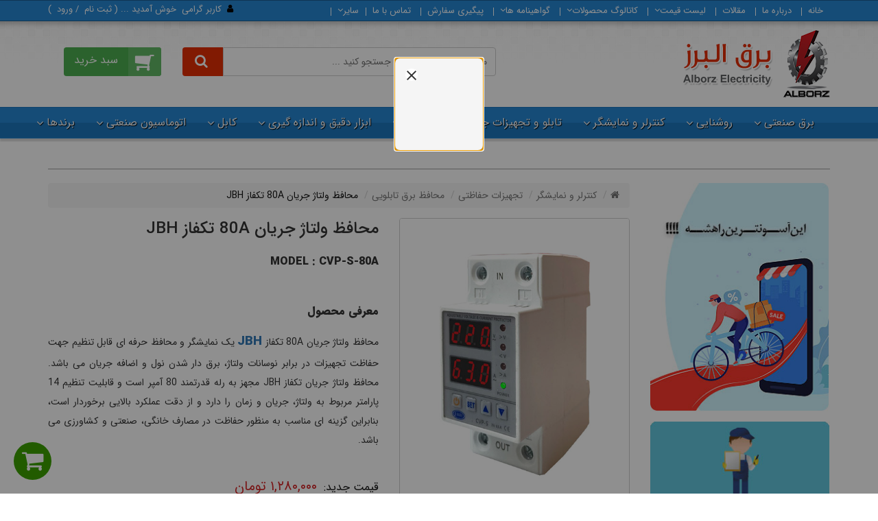

--- FILE ---
content_type: text/html; charset=utf-8
request_url: https://www.alborzelectric.com/%D9%85%D8%AD%D8%B5%D9%88%D9%84/9369/%D9%85%D8%AD%D8%A7%D9%81%D8%B8-%D9%88%D9%84%D8%AA%D8%A7%DA%98-%D8%AC%D8%B1%DB%8C%D8%A7%D9%86-80a-%D8%AA%DA%A9%D9%81%D8%A7%D8%B2-jbh
body_size: 43483
content:
<!DOCTYPE html>
<html  lang="fa-IR">
<head id="Head"><meta content="text/html; charset=UTF-8" http-equiv="Content-Type" /><title>
	مشخصات، بررسی و قیمت محافظ ولتاژ جریان 80A تکفاز JBH
</title><meta name="viewport" content="width=device-width, height=device-height, initial-scale=1.0, user-scalable=0, minimum-scale=1.0, maximum-scale=1.0" /><link rel='canonical' href='https://www.alborzelectric.com/محصول/3755/محافظ-ولتاژ-جریان-63a-تکفاز-jbh' /><meta id="MetaDescription" name="description" content="محافظ ولتاژ جریان 80A تکفاز JBH یک نمایشگر و محافظ حرفه ای قابل تنظیم جهت حفاظت تجهیزات در برابر نوسانات ولتاژ، برق دار شدن نول و اضافه جریان می باشد. محافظ ولتاژ جریان تکفاز JBH مجهز به رله قدرتمند 80 آمپر است و قابلیت تنظیم 14 پارامتر مربوط به ولتاژ، جریان و زمان را دارد" /><meta id="MetaKeywords" name="keywords" content="قیمت محافظ برق,قیمت محافظ ولتاژ JBH,قیمت محافظ ولتاژ جریان JBH,قیمت محافظ ولتاژ و جریان,محافظ آمپر ولت,محافظ آمپر ولت JBH,محافظ ولت آمپر,محافظ ولتاژ جریان,محافظ ولتاژ جریان JBH,محافظ ولتاژ و جریان,محافظ ولتاژ و جریان چیست" /><meta id="MetaRobots" name="robots" content="INDEX, FOLLOW" /><link href="/DependencyHandler.axd/cb00243f15dcb83eff6bae40c4fb7969/164/css" type="text/css" rel="stylesheet"/><script src="/DependencyHandler.axd/fb8405941dc0a32af2a8b0b9e51271cc/164/js" type="text/javascript"></script><link rel='stylesheet' href='/css/farashop-bundle_2039688883.rtl.css' /><script src='/js/farashop.bundle_16284633.rtl.js' defer='defer'></script><link rel='stylesheet' href='/css/farashop-product-page-bundle_1682027138.rtl.css' /><link href='/DesktopModules/FaraShop/Shared/Templates/product-page/theme-7600/_default/assets/css/template.css' rel='stylesheet' /><script src='/js/farashop.product.page.bundle_212030323.rtl.js' defer='defer'></script><link rel='SHORTCUT ICON' href='/Portals/0/favicon.ico' type='image/x-icon' /><meta name='twitter:card' content='summary' /><meta property='og:url' content='https://www.alborzelectric.com/%D9%85%D8%AD%D8%B5%D9%88%D9%84/9369/%D9%85%D8%AD%D8%A7%D9%81%D8%B8-%D9%88%D9%84%D8%AA%D8%A7%DA%98-%D8%AC%D8%B1%DB%8C%D8%A7%D9%86-80a-%D8%AA%DA%A9%D9%81%D8%A7%D8%B2-jbh' /><meta property='og:image' content='https://www.alborzelectric.com/images/farashop/products/%D9%85%D8%AD%D8%A7%D9%81%D8%B8-%D9%88%D9%84%D8%AA%D8%A7%DA%98-JBH_459270439.jpg' /><meta property='og:title' content='محافظ ولتاژ جریان 80A تکفاز JBH' /><meta property='og:description' content='محافظ ولتاژ جریان 80A تکفاز JBH یک نمایشگر و محافظ حرفه ای قابل تنظیم جهت حفاظت تجهیزات در برابر نوسانات ولتاژ، برق دار شدن نول و اضافه جریان می باشد. محافظ ولتاژ جریان تکفاز JBH مجهز به رله قدرتمند 8' /><meta property='og:site_name' content='برق البرز' /></head>
<body id="Body" class="page__product __review __rating __user-favorites __zoom-fx __zoom-fx__inner __desc available __attributes __user-comments __related-products __related-files __tags __dynamic-tabs __keywords rtl chrome" dir="rtl" rtl="true">
    <div class="body__container">
    <form method="post" action="/محصول/9369/محافظ-ولتاژ-جریان-80a-تکفاز-jbh" onsubmit="javascript:return WebForm_OnSubmit();" id="Form" enctype="multipart/form-data">
<div class="aspNetHidden">
<input type="hidden" name="__EVENTTARGET" id="__EVENTTARGET" value="" />
<input type="hidden" name="__EVENTARGUMENT" id="__EVENTARGUMENT" value="" />
<input type="hidden" name="__VIEWSTATE" id="__VIEWSTATE" value="rWcwWpXHAEaFpxJGoypSB0iuUj9dtk8aAfNoy3waJncYl4NELKLCiIA4U6bC9EzJk3HPb8S2k5FaS0v/eFZqb3QrDy0WtBRRzW5ZwDw7YxZ3sb3uIjJcsYYGHuhE+XKEPLb7CMVmuPfhxScCms4EaeWZ5PdsabThLFJMUJ0trcWNYKvtl8LX8HVTauqhpte8gXuMZwc93Kkh56Eexza/0IWw/DUOxB4+0QUpxNVS5ooKoDy17YdtJ5u0vivmIbWtaRvasHSC/EgcTLhDuZKhl0zTsFZZ4yiJebYrkfb2fTVm/GvuX9VKmG/KLRUE9jseZjFKE+aGiZGVOJfDlVnWVTjs9ZB4K8RvEDrTmiTtZDacyqFWcsXgEcB1KKMulD+/tWTec8ViTxNUlA6p4xjY6J29gxJ0hWf33oL/PKMgRU7ZYJmf97VviqFiz70CwwCcvzf8VauhmgTrHhx1pdhiMKo8TUMKaq5D5Q5AU6srn3ymG0MScZ9t10IwByOiYLkSefb9Glh4hx2bNS5ltCa426721VNC5xYWUsMi/FTGWwLMO3huF/8u/HrAQMffLFB4ngOBA+Rr9GtH1N5sddApw6ax35bmmpFbqq1inT4fiCm2vnQU9n3ehp96UWFepWNMyftxshxpAz44UklyFVFsyVHwL1f5VeU7hRenATqP2Ex3ujXcoOVr8TOXPWC06EUPFsHm8mvW23RqsqoEoPY5a/wqkdmT7JQMUCLnof5ske09NMz2Sqkuf9Tk3ywe3CLbITRHkRzlFgWjghT/n3QJLutL6jnAofGaMpE32utRKbw8JYAHQ/yRiN2imOeBFZizQ80wYD5Y+UccSC1aOgQylK+G56HgV6wUS3hHnLZe1nVGubglYCZzBU/vHNlVqFS6WnZ9es3+ntOOI5hR1bnawd1/6Q5KN2cDp+MBryr4bsror6YJ7J5lsM2ur2TSDjS8IYMB1fEwob5HwQC4e2G9OWcWJ3tBD6dYR0Bm4RdSwaqkkMOYQgAojjdiFhuTNlDz10yMNcfOj09wpobeeApOjWZ6RuO6BjWVMATgTkRv1irFpRndbRlsp/LIP5zl+dhZSCoJOFRgrx6ORzGqMWkpWa9FZ1Vrr1DmkjzBCUG0+rsHMzJB/6A/+GAei9eObwXH853RBw9i4x99jxJGc0A8bQocKCI4iprZC28uDgdsFA2sOg17VjjaYI0B7YOTfF3H6ThV8FADeI6lHjvSiWYJZan6nRelqkHzx2gj11MLgOanJ7Wv/G5ZDKazhKz+ekIOV7Ux+bBvENw2v+8bcw+NTy5aTQXtSGmTJ7wli98Mu256COyROmiciUb7Evp1icEkkyJOTcwFg3tOHnBsbCQ0vhLGGCQa83FInYDMlNQOqrHiVuFEtDLBKSkDNcw/sxTYWcaZpiZrrH3/kbsK37JEaHnP/0C4nFMX6WNnnCtT1UEakX3eJdAl9s3jhtZIf8LFDymrVFpwXK+D+1inUqO9a3UPbmklDFxBexpUiPjbvE5NQZS/mtxtDRNibAiWCV3MVNg5/yvRiza8U9i6uNDh6CWGYWwd1P6//qtdpSg94sjoV/8rJNRrThBKJjW5S9ySu7YnHokkfQPhpEW15eEuXwT4I2ZKEI55BgVLKB49r7dqrkTcXMPYl05ux/l4LoO8A0vAPhr0HFm1d22OzGRXxPjGo4tQsXzlp2jiTq/UXaSuvpASDJ1WOK1bH2IQwbSsKCC5/LdunNmFsEcc4KK4k+I4sm22ZPs26yvsBA==" />
</div>

<script type="text/javascript">
//<![CDATA[
var theForm = document.forms['Form'];
if (!theForm) {
    theForm = document.Form;
}
function __doPostBack(eventTarget, eventArgument) {
    if (!theForm.onsubmit || (theForm.onsubmit() != false)) {
        theForm.__EVENTTARGET.value = eventTarget;
        theForm.__EVENTARGUMENT.value = eventArgument;
        theForm.submit();
    }
}
//]]>
</script>


<script src="/WebResource.axd?d=pynGkmcFUV1XRD3BzzyjEpzoQ2yAYC1A7OInLhmXLvNeADyFnS-P4BxU3p41&amp;t=638901667900000000" type="text/javascript"></script>


<script src="/ScriptResource.axd?d=nv7asgRUU0tzX68zaUN0tPeGSYOp7M3FWLkP-7dMJMMRU5TsqtXSinEmf3FShuv_OOSrahoItqSIIROVXu2DbSCTHcJS4wWBUGhp8Gw6ZQbL90xbvAT42ZRUenI1&amp;t=7f7f23e2" type="text/javascript"></script>
<script type="text/javascript">
//<![CDATA[
var __cultureInfo = {"name":"fa-IR","numberFormat":{"CurrencyDecimalDigits":2,"CurrencyDecimalSeparator":"/","IsReadOnly":false,"CurrencyGroupSizes":[3],"NumberGroupSizes":[3],"PercentGroupSizes":[3],"CurrencyGroupSeparator":",","CurrencySymbol":"ريال","NaNSymbol":"ناعدد","CurrencyNegativePattern":6,"NumberNegativePattern":0,"PercentPositivePattern":0,"PercentNegativePattern":11,"NegativeInfinitySymbol":"-∞","NegativeSign":"-","NumberDecimalDigits":2,"NumberDecimalSeparator":"/","NumberGroupSeparator":",","CurrencyPositivePattern":1,"PositiveInfinitySymbol":"∞","PositiveSign":"+","PercentDecimalDigits":2,"PercentDecimalSeparator":"/","PercentGroupSeparator":",","PercentSymbol":"%","PerMilleSymbol":"‰","NativeDigits":["۰","۱","۲","۳","۴","۵","۶","۷","۸","۹"],"DigitSubstitution":2},"dateTimeFormat":{"AMDesignator":"ق.ظ","Calendar":{"MinSupportedDateTime":"\/Date(-42531881400000)\/","MaxSupportedDateTime":"\/Date(253402288199999)\/","AlgorithmType":1,"Eras":[1],"TwoDigitYearMax":1409,"IsReadOnly":false},"DateSeparator":"/","FirstDayOfWeek":6,"CalendarWeekRule":0,"FullDateTimePattern":"dddd, dd MMMM,yyyy hh:mm:ss tt","LongDatePattern":"dddd, dd MMMM,yyyy","LongTimePattern":"hh:mm:ss tt","MonthDayPattern":"dd MMMM","PMDesignator":"ب.ظ","RFC1123Pattern":"ddd, dd MMM yyyy HH\u0027:\u0027mm\u0027:\u0027ss \u0027GMT\u0027","ShortDatePattern":"yyyy/MM/dd","ShortTimePattern":"hh:mm tt","SortableDateTimePattern":"yyyy\u0027-\u0027MM\u0027-\u0027dd\u0027T\u0027HH\u0027:\u0027mm\u0027:\u0027ss","TimeSeparator":":","UniversalSortableDateTimePattern":"yyyy\u0027-\u0027MM\u0027-\u0027dd HH\u0027:\u0027mm\u0027:\u0027ss\u0027Z\u0027","YearMonthPattern":"yyyy, MMMM","AbbreviatedDayNames":["ی","د","س","چ","پ","ج","ش"],"ShortestDayNames":["ی","د","س","چ","پ","ج","ش"],"DayNames":["یکشنبه","دوشنبه","ﺳﻪشنبه","چهارشنبه","پنجشنبه","جمعه","شنبه"],"AbbreviatedMonthNames":["فروردین","اردیبهشت","خرداد","تیر","مرداد","شهریور","مهر","آبان","آذر","دی","بهمن","اسفند",""],"MonthNames":["فروردین","اردیبهشت","خرداد","تیر","مرداد","شهریور","مهر","آبان","آذر","دی","بهمن","اسفند",""],"IsReadOnly":false,"NativeCalendarName":"تقویم هجری شمسی","AbbreviatedMonthGenitiveNames":["فروردین","اردیبهشت","خرداد","تیر","مرداد","شهریور","مهر","آبان","آذر","دی","بهمن","اسفند",""],"MonthGenitiveNames":["فروردین","اردیبهشت","خرداد","تیر","مرداد","شهریور","مهر","آبان","آذر","دی","بهمن","اسفند",""]},"eras":[1,"ه.ش",null,0]};//]]>
</script>

<script src="/ScriptResource.axd?d=NJmAwtEo3Ir8vgjMRm1TYmIH5YOXh1d3AsTUditUh6EiTcQNfgaxZVb7EnDuR7FdzyikpVldvA1Ln7DZMVC7ShetMFqnM5_GBLnag6ArfGNUVw2Lraa5Ghjdv-kQ5c3N1bIkdA2&amp;t=5c0e0825" type="text/javascript"></script>
<script src="/ScriptResource.axd?d=dwY9oWetJoLcvVbDi6rrTmd-VRebEIQCFywOsOpz3cLI4oEScOkzmken4CzT0zBHrAVX-3A3PcNQIm12tqNFlZ7BEEGVOOT69bcG-UL38EC7nC4gSarODsnDtDfLOo_sy6DQWVGzt4UCPXAE0&amp;t=5c0e0825" type="text/javascript"></script>
<script type="text/javascript">
//<![CDATA[
function WebForm_OnSubmit() {
if (typeof(ValidatorOnSubmit) == "function" && ValidatorOnSubmit() == false) return false;
return true;
}
//]]>
</script>

<div class="aspNetHidden">

	<input type="hidden" name="__VIEWSTATEGENERATOR" id="__VIEWSTATEGENERATOR" value="CA0B0334" />
	<input type="hidden" name="__VIEWSTATEENCRYPTED" id="__VIEWSTATEENCRYPTED" value="" />
</div><script src="/DependencyHandler.axd/eddf0a83fb0d01e254889688681a92c0/164/js" type="text/javascript"></script>
<script type="text/javascript">
//<![CDATA[
Sys.WebForms.PageRequestManager._initialize('ScriptManager', 'Form', [], [], [], 90, '');
//]]>
</script>

        
        
        
<!-- DNN modules -->


<!-- Portal modules -->


<!-- FaraShop modules -->


<div class="js__farashop farashop farashop__body" data-is-admin="False">
    <header>
        <div class="header__top">
            <div class="container">
                <div class="row">
                    <div class="col-md-8 col-sm-6">
                        <nav class="navbar__container visible-md visible-lg" id="menu">
                            <ul class="main-menu">
                                <!--CDF(Css|/DesktopModules/SidebarMenu/css/sidebarmenu.css|DnnPageHeaderProvider|100)-->



<li class=' '><a href='https://www.alborzelectric.com/'>خانه</a>
</li>
<li class=' '><a href='https://www.alborzelectric.com/درباره-ما'>درباره ما</a>
</li>
<li class=' '><a href='https://www.alborzelectric.com/مقالات'>مقالات</a>
</li>
<li class='  has-child'><a href='#'>لیست قیمت<i class='fa fa-angle-down'></i></a>
<ul>
<li class=' '><a href='https://www.alborzelectric.com/لیست-قیمت/لیست-قیمت-شیوا-امواج'>لیست قیمت شیوا امواج</a>
</li>
<li class=' '><a href='https://www.alborzelectric.com/لیست-قیمت/لیست-قیمت-هیوندای'>لیست قیمت هیوندای</a>
</li>
<li class=' '><a href='https://www.alborzelectric.com/لیست-قیمت/لیست-قیمت-هیمل'>لیست قیمت هیمل</a>
</li>
<li class=' '><a href='https://www.alborzelectric.com/لیست-قیمت/لیست-قیمت-رعد-الکتریک'>لیست قیمت رعد الکتریک</a>
</li>
<li class=' '><a href='https://www.alborzelectric.com/لیست-قیمت/لیست-قیمت-پارسا'>لیست قیمت پارسا</a>
</li>
<li class=' '><a href='https://www.alborzelectric.com/لیست-قیمت/لیست-قیمت-سیم-و-کابل-مشهد'>لیست قیمت سیم و کابل مشهد</a>
</li>
<li class=' '><a href='https://www.alborzelectric.com/لیست-قیمت/لیست-قیمت-جبال-الکتریک'>لیست قیمت جبال الکتریک</a>
</li>
<li class=' '><a href='https://www.alborzelectric.com/لیست-قیمت/لیست-قیمت-کلوته'>لیست قیمت کلوته</a>
</li>
<li class=' '><a href='https://www.alborzelectric.com/لیست-قیمت/لیست-قیمت-محصولات-پارس-فانال'>لیست قیمت محصولات پارس فانال</a>
</li>
<li class=' '><a href='https://www.alborzelectric.com/لیست-قیمت/لیست-قیمت-الکترو-کهربا'>لیست قیمت الکترو کهربا</a>
</li>
<li class=' '><a href='https://www.alborzelectric.com/لیست-قیمت/لیست-قیمت-پیچاز-الکتریک'>لیست قیمت پیچاز الکتریک</a>
</li>
<li class=' '><a href='https://www.alborzelectric.com/لیست-قیمت/لیست-قیمت-هریس'>لیست قیمت هریس</a>
</li>
<li class=' '><a href='https://www.alborzelectric.com/لیست-قیمت/لیست-قیمت-میکرومکس'>لیست قیمت میکرومکس</a>
</li>
<li class=' '><a href='https://www.alborzelectric.com/لیست-قیمت/لیست-قیمت-برنا-الکترونیک'>لیست  قیمت برنا الکترونیک</a>
</li>
<li class=' '><a href='https://www.alborzelectric.com/لیست-قیمت/لیست-قیمت-لامپ-نور'>لیست قیمت لامپ نور</a>
</li>
<li class=' '><a href='https://www.alborzelectric.com/لیست-قیمت/لیست-قیمت-سوپیتا'>لیست قیمت سوپیتا</a>
</li>
<li class=' '><a href='https://www.alborzelectric.com/لیست-قیمت/لیست-قیمت-مازی-نور'>لیست قیمت مازی نور</a>
</li>
<li class=' '><a href='https://www.alborzelectric.com/لیست-قیمت/لیست-قیمت-رسانا-کابل'>لیست قیمت رسانا کابل</a>
</li>
<li class=' '><a href='https://www.alborzelectric.com/لیست-قیمت/لیست-قیمت-JBH'>لیست قیمت JBH</a>
</li>
<li class=' '><a href='https://www.alborzelectric.com/لیست-قیمت/لیست-قیمت-آتونیکس'>لیست قیمت آتونیکس</a>
</li>
<li class=' '><a href='https://www.alborzelectric.com/لیست-قیمت/لیست-قیمت-ابزار-دقیق-شیراز'>لیست قیمت ابزار دقیق شیراز</a>
</li>
<li class=' '><a href='https://www.alborzelectric.com/لیست-قیمت/لیست-قیمت-توان-ره-صنعت'>لیست قیمت توان ره صنعت</a>
</li>
<li class=' '><a href='https://www.alborzelectric.com/لیست-قیمت/لیست-قیمت-INVT'>لیست قیمت INVT</a>
</li>
<li class=' '><a href='https://www.alborzelectric.com/لیست-قیمت/لیست-قیمت-نیکو'>لیست قیمت نیکو</a>
</li>
<li class=' '><a href='https://www.alborzelectric.com/لیست-قیمت/لیست-قیمت-W-E'>لیست قیمت W&E</a>
</li>
</ul>
</li>
<li class='  has-child'><a href='#'>كاتالوگ  محصولات<i class='fa fa-angle-down'></i></a>
<ul>
<li class=' '><a href='https://www.alborzelectric.com/كاتالوگ-محصولات/كاتالوگ-محصولات-شيوا-امواج'>كاتالوگ محصولات شيوا امواج</a>
</li>
<li class=' '><a href='https://www.alborzelectric.com/كاتالوگ-محصولات/كاتالوگ-محصولات-رعد-الکتریک'>كاتالوگ محصولات رعد الکتریک</a>
</li>
<li class=' '><a href='https://www.alborzelectric.com/كاتالوگ-محصولات/كاتالوگ-محصولات-پارس-فانال'>كاتالوگ محصولات پارس فانال</a>
</li>
<li class=' '><a href='https://www.alborzelectric.com/كاتالوگ-محصولات/كاتالوگ-محصولات-پارسا'>كاتالوگ محصولات پارسا</a>
</li>
<li class=' '><a href='https://www.alborzelectric.com/كاتالوگ-محصولات/كاتالوگ-محصولات-هيوندا'>كاتالوگ محصولات هيوندا</a>
</li>
<li class=' '><a href='https://www.alborzelectric.com/كاتالوگ-محصولات/كاتالوگ-محصولات-كلوته'>كاتالوگ محصولات كلوته</a>
</li>
<li class=' '><a href='https://www.alborzelectric.com/كاتالوگ-محصولات/كاتالوگ-محصولات-سیم-و-کابل-مشهد'>کاتالوگ محصولات سیم و کابل مشهد</a>
</li>
<li class=' '><a href='https://www.alborzelectric.com/كاتالوگ-محصولات/کاتالوگ-محصولات-هیمل'>کاتالوگ محصولات هیمل</a>
</li>
<li class=' '><a href='https://www.alborzelectric.com/كاتالوگ-محصولات/کاتالوگ-محصولات-جبال-الکتریک'>کاتالوگ محصولات جبال الکتریک</a>
</li>
<li class=' '><a href='https://www.alborzelectric.com/كاتالوگ-محصولات/کاتالوگ-محصولات-پیچاز-الکتریک'>کاتالوگ محصولات پیچاز الکتریک</a>
</li>
<li class=' '><a href='https://www.alborzelectric.com/كاتالوگ-محصولات/کاتالوگ-محصولات-هریس-پویا'>کاتالوگ محصولات هریس پویا</a>
</li>
<li class=' '><a href='https://www.alborzelectric.com/كاتالوگ-محصولات/کاتالوگ-محصولات-الکترو-کهربا'>کاتالوگ محصولات الکترو  کهربا</a>
</li>
<li class=' '><a href='https://www.alborzelectric.com/كاتالوگ-محصولات/کاتالوگ-محصولات-برنا-الکترونیک'>کاتالوگ محصولات برنا الکترونیک</a>
</li>
<li class=' '><a href='https://www.alborzelectric.com/كاتالوگ-محصولات/کاتالوگ-محصولات-لامپ-نور'>کاتالوگ محصولات لامپ نور</a>
</li>
<li class=' '><a href='https://www.alborzelectric.com/كاتالوگ-محصولات/کاتالوگ-محصولات-سوپیتا'>کاتالوگ محصولات سوپیتا</a>
</li>
<li class=' '><a href='https://www.alborzelectric.com/كاتالوگ-محصولات/کاتالوگ-محصولات-مازی-نور'>کاتالوگ محصولات مازی نور</a>
</li>
<li class=' '><a href='https://www.alborzelectric.com/كاتالوگ-محصولات/کاتالوگ-محصولات-رسانا-کابل'>کاتالوگ محصولات رسانا کابل</a>
</li>
<li class=' '><a href='https://www.alborzelectric.com/كاتالوگ-محصولات/کاتالوگ-محصولات-JBH'>کاتالوگ محصولات JBH</a>
</li>
<li class=' '><a href='https://www.alborzelectric.com/كاتالوگ-محصولات/کاتالوگ-محصولات-آتونیکس'>کاتالوگ محصولات آتونیکس</a>
</li>
<li class=' '><a href='https://www.alborzelectric.com/كاتالوگ-محصولات/کاتالوگ-محصولات-فلوک'>کاتالوگ محصولات فلوک</a>
</li>
<li class=' '><a href='https://www.alborzelectric.com/كاتالوگ-محصولات/کاتالوگ-محصولات-یونیتی'>کاتالوگ محصولات یونیتی</a>
</li>
<li class=' '><a href='https://www.alborzelectric.com/كاتالوگ-محصولات/کاتالوگ-محصولات-هیوکی'>کاتالوگ محصولات هیوکی</a>
</li>
<li class=' '><a href='https://www.alborzelectric.com/كاتالوگ-محصولات/کاتالوگ-محصولات-مستک'>کاتالوگ محصولات مستک</a>
</li>
<li class=' '><a href='https://www.alborzelectric.com/كاتالوگ-محصولات/کاتالوگ-محصولات-مارمونیکس'>کاتالوگ محصولات مارمونیکس</a>
</li>
<li class=' '><a href='https://www.alborzelectric.com/كاتالوگ-محصولات/کاتالوگ-محصولات-توان-ره-صنعت'>کاتالوگ محصولات توان ره صنعت</a>
</li>
<li class=' '><a href='https://www.alborzelectric.com/كاتالوگ-محصولات/کاتالوگ-محصولات-INVT'>کاتالوگ محصولات INVT</a>
</li>
<li class=' '><a href='https://www.alborzelectric.com/كاتالوگ-محصولات/کاتالوگ-محصولات-نیکو'>کاتالوگ محصولات نیکو</a>
</li>
</ul>
</li>
<li class='  has-child'><a href='#'>گواهینامه ها<i class='fa fa-angle-down'></i></a>
<ul>
<li class=' '><a href='https://www.alborzelectric.com/گواهي-نامه-ها/گواهي-نامه-هاي-پارس-فانال'>گواهینامه های پارس فانال</a>
</li>
<li class=' '><a href='https://www.alborzelectric.com/گواهي-نامه-ها/گواهي-نامه-هاي-رعد'>گواهینامه های رعد</a>
</li>
<li class=' '><a href='https://www.alborzelectric.com/گواهي-نامه-ها/گواهي-نامه-هاي-كلوته'>گواهینامه های کلوته</a>
</li>
<li class=' '><a href='https://www.alborzelectric.com/گواهي-نامه-ها/گواهي-نامه-هاي-شيوا-امواج'>گواهینامه های شیوا امواج</a>
</li>
<li class=' '><a href='https://www.alborzelectric.com/گواهي-نامه-ها/گواهي-نامه-هاي-پارسا'>گواهینامه های پارسا</a>
</li>
<li class=' '><a href='https://www.alborzelectric.com/گواهي-نامه-ها/گواهي-نامه-هاي-هيوندا'>گواهینامه های هیوندا</a>
</li>
<li class=' '><a href='https://www.alborzelectric.com/گواهي-نامه-ها/گواهي-نامه-هاي-سيم-و-كابل-مشهد'>گواهینامه های سیم و کابل مشهد</a>
</li>
<li class=' '><a href='https://www.alborzelectric.com/گواهینامه-ها/گواهی-نامه-های-هیمل'>گواهینامه های هیمل</a>
</li>
<li class=' '><a href='https://www.alborzelectric.com/گواهي-نامه-ها/گواهی-نامه-های-جبال-الکتریک'>گواهینامه های جبال الکتریک</a>
</li>
<li class=' '><a href='https://www.alborzelectric.com/گواهي-نامه-ها/گواهی-نامه-های-هریس'>گواهینامه های هریس</a>
</li>
<li class=' '><a href='https://www.alborzelectric.com/گواهی-نامه-های-میکرومکس'>گواهینامه های میکرو مکس</a>
</li>
<li class=' '><a href='https://www.alborzelectric.com/گواهینامه-ها/گواهینامه-های-برنا-الکترونیک'>گواهینامه های برنا الکترونیک</a>
</li>
<li class=' '><a href='https://www.alborzelectric.com/گواهینامه-ها/گواهینامه-های-لامپ-نور'>گواهینامه های لامپ نور</a>
</li>
<li class=' '><a href='https://www.alborzelectric.com/گواهینامه-ها/گواهینامه-های-مازی-نور'>گواهینامه های مازی نور</a>
</li>
<li class=' '><a href='https://www.alborzelectric.com/گواهینامه-ها/گواهینامه-های-رسانا-کابل'>گواهینامه های رسانا کابل</a>
</li>
</ul>
</li>
<li class=' '><a href='https://www.alborzelectric.com/پیگیری-سفارش'>پیگیری سفارش</a>
</li>
<li class=' '><a href='https://www.alborzelectric.com/تماس-با-ما'>تماس با ما</a>
</li>
<li class=' '><a href='https://www.alborzelectric.com/خانه/قوانین-و-مقررات'>قوانین و مقررات</a>
</li>
<li class=' '><a href='https://www.alborzelectric.com/ثبت-شكايات'>ثبت شكايات</a>
</li>


<div class="sidebar-fill-page"></div>
<div class="sidebar-menu" style="display: none;">
    <button class="close-sidebar" type="button">
        <i class="fa fa-times-circle fa-2x"></i>
    </button>
    <div class="clearfix"></div>
    <div class="sidebar-menu-container">
    </div>

    <div class="sidebar-search">
        <a href="#" id="btnSidebarSearch" data-search="https://www.alborzelectric.com/Search-Results?Search=">
            <i class="fa fa-search fa-2x fa-flip-horizontal"></i>
        </a>
        <input type="text" id="txtSearchSidebar" placeholder="جستجو...">
    </div>
</div>

<!--CDF(Javascript|/DesktopModules/SidebarMenu/js/jquery.sidebarmenu.js|DnnBodyProvider|100)-->

<script>
    $('.main-menu').sidebarmenu();
</script>

                            </ul>
                        </nav>
                    </div>
                    <div class="col-md-4 col-sm-6 text-left">
                        
                        <div class="header__profile">
                            <i class="fa fa-user"></i>&nbsp;
                            <span class="profile__username">کاربر گرامی
                            </span>&nbsp;خوش آمدید ...
                            (&nbsp;<a id="dnn_USER_registerLink" title="ثبت‌ نام" class="SkinObject" rel="nofollow" href="https://www.alborzelectric.com/%d8%ab%d8%a8%d8%aa-%d9%86%d8%a7%d9%85?returnurl=https%3a%2f%2fwww.alborzelectric.com%2f%d9%85%d8%ad%d8%b5%d9%88%d9%84">ثبت‌ نام</a>

                            &nbsp;/&nbsp;<a id="dnn_LOGIN_loginLink" title="ورود" class="SkinObject" rel="nofollow" onclick="this.disabled=true;" href="https://www.alborzelectric.com/Login?returnurl=%2f%d9%85%d8%ad%d8%b5%d9%88%d9%84%2f9369%2f%d9%85%d8%ad%d8%a7%d9%81%d8%b8-%d9%88%d9%84%d8%aa%d8%a7%da%98-%d8%ac%d8%b1%db%8c%d8%a7%d9%86-80a-%d8%aa%da%a9%d9%81%d8%a7%d8%b2-jbh">ورود</a>

                            &nbsp;)
                        </div>
                        
                    </div>
                </div>
            </div>
        </div>
        <div class="header__middle">
            <div class="container">
                <div class="row">
                    <div class="col-md-3 col-sm-6 col-xs-12">
                        <a id="dnn_LOGO_hypLogo" title="برق البرز" aria-label="برق البرز" href="https://www.alborzelectric.com/"><img id="dnn_LOGO_imgLogo" src="/Portals/0/Images/logo.png" alt="برق البرز" /></a>
                    </div>
                    <div class="col-md-2 col-sm-6 col-xs-12">
                    </div>
                    <div class="col-md-5 col-sm-6 col-xs-12">
                        <div class="header__search-box">
                            <div class="js__header__search-box header__search-box">
    <div class="input-group">
        <input type="text" placeholder="محصول مورد نظر خود را جستجو کنید ..." />
        <span class="input-group-addon">
            <i class="js__search-button fa fa-search" data-href="https://www.alborzelectric.com/نتایج-جستجو"></i>
        </span>
    </div>
    <div class="search-box__result">
        <div id="handlebars-result__header-search"></div>
    </div>
</div>
<script id="handlebars-template__header-search" type="text/x-handlebars-template">
    <i></i>
    <div>
        {{#items}}
        <div class="clearfix">
            <div class="col-xs-2">
                <a href="{{Url}}" title="{{Title}}">
                    <img src="/images/farashop/products/thumb/{{Picture}}" alt="{{Title}}" class="img-responsive" />
                </a>
            </div>
            <div class="col-xs-10">
                <a href="{{Url}}" title="{{Title}}">{{Title}}</a>
                <small>{{Summary}}</small>
            </div>
        </div>
        {{/items}}
        <div>
            <a class="btn btn-info btn-block" href='https://www.alborzelectric.com/نتایج-جستجو/q/{{searchQuery}}'>لیست کامل ...</a>
        </div>
    </div>
</script>
                        </div>
                    </div>
                    <div class="col-md-2 col-sm-6 hidden-xs">
                        <div class="js__basket-button basket-button"></div>
                    </div>
                </div>
            </div>
        </div>
        <div class="header__bottom">
            <div class="container">
                <div id="dnn_ProductGroupMenu_pnlMegaMenu">
	
    <nav class="farashop__mega-menu">
        <div class="container">
            <ul class='mega-menu__root' data-levels='3'><li class='js__mega-menu__level mega-menu__level__1'><a href='https://www.alborzelectric.com/جستجو/3/برق-صنعتی'>برق صنعتی</a><div class='js__next-level js__div mega-menu__table mega-menu__next-level' ><div class='mega-menu__tr'><div class='mega-menu__td'><ul class='list-unstyled'><li><a href='https://www.alborzelectric.com/جستجو/6/برق-صنعتی/کلید-اتوماتیک'>کلید اتوماتیک</a></li><li><a href='https://www.alborzelectric.com/جستجو/36/برق-صنعتی/کلید-اتوماتیک/کلید-اتوماتیک-fix'>کلید اتوماتیک FIX</a></li><li><a href='https://www.alborzelectric.com/جستجو/37/برق-صنعتی/کلید-اتوماتیک/کلید-اتوماتیک-قابل-تنظیم-مگنتیک-الکترونیکی'>کلید اتوماتیک قابل تنظیم (مگنتیک،الکترونیکی)</a></li><li><a href='https://www.alborzelectric.com/جستجو/38/برق-صنعتی/کلید-اتوماتیک/کلید-هوایی'>کلید هوایی</a></li><li><a href='https://www.alborzelectric.com/جستجو/39/برق-صنعتي/كليدهاي-اتوماتيك/متعلقات'>متعلقات</a></li></ul><ul class='list-unstyled'><li><a href='https://www.alborzelectric.com/جستجو/10/برق-صنعتی/کنتاکتور'>کنتاکتور</a></li><li><a href='https://www.alborzelectric.com/جستجو/41/برق-صنعتی/كنتاكتور/كنتاكتور-ac'>كنتاكتور AC</a></li><li><a href='https://www.alborzelectric.com/جستجو/42/برق-صنعتی/كنتاكتور/كنتاكتور-dc'>كنتاكتور DC</a></li><li><a href='https://www.alborzelectric.com/جستجو/66/برق-صنعتي/كنتاكتور-ها/متعلقات'>متعلقات</a></li></ul><ul class='list-unstyled'><li><a href='https://www.alborzelectric.com/جستجو/13/برق-صنعتی/بی-متال'>بی متال</a></li></ul><ul class='list-unstyled'><li><a href='https://www.alborzelectric.com/جستجو/69/برق-صنعتی/فیوز-مینیاتوری'>فیوز مینیاتوری</a></li><li><a href='https://www.alborzelectric.com/جستجو/9/برق-صنعتی/فیوز-مینیاتوری/کلید-مینیاتوری-ac'>کلید مینیاتوری AC</a></li><li><a href='https://www.alborzelectric.com/جستجو/70/برق-صنعتی/فیوز-مینیاتوری/کلید-مینیاتوری-dc'>کلید مینیاتوری DC</a></li><li><a href='https://www.alborzelectric.com/جستجو/71/برق-صنعتي/كليدهاي-مينياتوري/متعلقات'>متعلقات</a></li></ul></div><div class='mega-menu__td'><ul class='list-unstyled'><li><a href='https://www.alborzelectric.com/جستجو/5/برق-صنعتی/سیگنال-و-شاسی-فرمان'>سیگنال و شاسی فرمان</a></li><li><a href='https://www.alborzelectric.com/جستجو/77/برق-صنعتی/سیگنال-و-شاسی-فرمان/شاسی-و-کلید-فرمان'>شاسی و کلید فرمان</a></li><li><a href='https://www.alborzelectric.com/جستجو/78/برق-صنعتی/سیگنال-و-شاسی-فرمان/چراغ-سیگنال'>چراغ سیگنال</a></li><li><a href='https://www.alborzelectric.com/جستجو/94/برق-صنعتی/سیگنال-و-شاسی-فرمان/شاسی-جرثقیل'>شاسی جرثقیل</a></li><li><a href='https://www.alborzelectric.com/جستجو/79/برق-صنعتي/سيگنال-و-شاسي-فرمان/متعلقات'>متعلقات</a></li></ul><ul class='list-unstyled'><li><a href='https://www.alborzelectric.com/جستجو/24/برق-صنعتی/کلید-حرارتی'>کلید حرارتی</a></li><li><a href='https://www.alborzelectric.com/جستجو/80/برق-صنعتی/كليدحرارتي-راه-انداز-موتور/کلید-حرارتی'>کلید حرارتی</a></li><li><a href='https://www.alborzelectric.com/جستجو/81/برق-صنعتي/كليدحرارتي-راه-انداز-موتور/متعلقات'>متعلقات</a></li></ul><ul class='list-unstyled'><li><a href='https://www.alborzelectric.com/جستجو/32/برق-صنعتی/رله-شیشه-ای'>رله شیشه ای</a></li><li><a href='https://www.alborzelectric.com/جستجو/82/برق-صنعتی/رله-شیشه-ای/رله-شیشه-ای'>رله شیشه ای</a></li><li><a href='https://www.alborzelectric.com/جستجو/83/برق-صنعتي/رله-مكانيكي-رله-شيشه-اي/متعلقات'>متعلقات</a></li></ul><ul class='list-unstyled'><li><a href='https://www.alborzelectric.com/جستجو/26/برق-صنعتی/ترانس'>ترانس</a></li></ul></div><div class='mega-menu__td'><ul class='list-unstyled'><li><a href='https://www.alborzelectric.com/جستجو/22/برق-صنعتی/فیوز'>فیوز</a></li><li><a href='https://www.alborzelectric.com/جستجو/189/برق-صنعتی/فیوز/فیوز-بکس'>فیوز بکس</a></li><li><a href='https://www.alborzelectric.com/جستجو/86/برق-صنعتی/فیوز/فیوز-کاردی'>فیوز کاردی</a></li><li><a href='https://www.alborzelectric.com/جستجو/87/برق-صنعتی/فیوز/فیوز-سیگاری'>فیوز سیگاری</a></li></ul><ul class='list-unstyled'><li><a href='https://www.alborzelectric.com/جستجو/191/برق-صنعتی/کلید-فیوز'>کلید فیوز</a></li><li><a href='https://www.alborzelectric.com/جستجو/84/برق-صنعتی/کلید-فیوز/کلید-فیوز'>کلید فیوز</a></li><li><a href='https://www.alborzelectric.com/جستجو/85/برق-صنعتی/کلید-فیوز/کلید-فیوز-گردان'>کلید فیوز گردان</a></li><li><a href='https://www.alborzelectric.com/جستجو/88/برق-صنعتی/کلید-فیوز/سکسیونر'>سکسیونر</a></li><li><a href='https://www.alborzelectric.com/جستجو/210/برق-صنعتی/کلید-فیوز/متعلقات'>متعلقات</a></li></ul><ul class='list-unstyled'><li><a href='https://www.alborzelectric.com/جستجو/11/برق-صنعتی/خازن-و-رگولاتور'>خازن و رگولاتور</a></li><li><a href='https://www.alborzelectric.com/جستجو/89/برق-صنعتی/خازن-و-رگولاتور/رگولاتور'>رگولاتور</a></li><li><a href='https://www.alborzelectric.com/جستجو/90/برق-صنعتی/خازن-و-رگولاتور/خازن'>خازن</a></li></ul><ul class='list-unstyled'><li><a href='https://www.alborzelectric.com/جستجو/23/برق-صنعتی/ليميت-سوئيچ-و-ميكروسوئيچ'>لیمیت سوئیچ و میکروسوئیچ</a></li><li><a href='https://www.alborzelectric.com/جستجو/91/برق-صنعتی/ليميت-سوئيچ-و-ميكروسوئيچ/لیمیت-سوئیچ'>لیمیت سوئیچ</a></li><li><a href='https://www.alborzelectric.com/جستجو/92/برق-صنعتی/ليميت-سوئيچ-و-ميكروسوئيچ/میکروسوئیچ'>میکروسوئیچ</a></li><li><a href='https://www.alborzelectric.com/جستجو/368/برق-صنعتی/لیمیت-سوئیچ-و-میکروسوئیچ/متعلقات'>متعلقات</a></li></ul></div><div class='mega-menu__td'><ul class='list-unstyled'><li><a href='https://www.alborzelectric.com/جستجو/21/برق-صنعتی/کلید-محافظ-جان'>کلید محافظ جان</a></li><li><a href='https://www.alborzelectric.com/جستجو/72/برق-صنعتی/كليد-محافظ-جان/کلید-محافظ-جان-معمولی'>کلید محافظ جان معمولی</a></li><li><a href='https://www.alborzelectric.com/جستجو/73/برق-صنعتی/كليد-محافظ-جان/کلید-محافظ-جان-الکترونیکی'>کلید محافظ جان الکترونیکی</a></li><li><a href='https://www.alborzelectric.com/جستجو/74/برق-صنعتی/كليد-محافظ-جان/کلید-محافظ-جان-ترکیبی-مگنتیک'>کلید محافظ جان ترکیبی مگنتیک</a></li><li><a href='https://www.alborzelectric.com/جستجو/75/برق-صنعتی/كليد-محافظ-جان/کلید-محافظ-جان-ترکیبی-الکترونیک'>کلید محافظ جان ترکیبی الکترونیک</a></li><li><a href='https://www.alborzelectric.com/جستجو/76/برق-صنعتی/کلید-محافظ-جان/مولتی-محافظ-جان'>مولتی محافظ جان</a></li></ul><ul class='list-unstyled'><li><a href='https://www.alborzelectric.com/جستجو/33/برق-صنعتی/رله-ssr'>رله SSR</a></li></ul><ul class='list-unstyled'><li><a href='https://www.alborzelectric.com/جستجو/34/برق-صنعتی/کلید-گردان-و-چدنی'>کلید گردان و چدنی</a></li><li><a href='https://www.alborzelectric.com/جستجو/176/برق-صنعتی/کلید-گردان-و-چدنی/کلید-گردان'>کلید گردان</a></li><li><a href='https://www.alborzelectric.com/جستجو/206/برق-صنعتی/کلید-گردان-و-چدنی/کلید-چدنی'>کلید چدنی</a></li><li><a href='https://www.alborzelectric.com/جستجو/177/برق-صنعتی/كليد-گردان-و-چدني/متعلقات'>متعلقات</a></li></ul><ul class='list-unstyled'><li><a href='https://www.alborzelectric.com/جستجو/376/برق-صنعتی/کلید-چنج-اور'>کلید چنج اور</a></li></ul><ul class='list-unstyled'><li><a href='https://www.alborzelectric.com/جستجو/35/برق-صنعتي/پدال-و-آژير-و-آلارم'>پدال و آژير و آلارم</a></li><li><a href='https://www.alborzelectric.com/جستجو/101/برق-صنعتی/پدال-و-آژير-و-آلارم/پدال'>پدال</a></li><li><a href='https://www.alborzelectric.com/جستجو/291/برق-صنعتی/پدال-و-آژير-و-آلارم/آژیر'>آژیر</a></li><li><a href='https://www.alborzelectric.com/جستجو/385/برق-صنعتی/پدال-و-آژير-و-آلارم/چراغ-آلارم'>چراغ آلارم</a></li></ul></div></div></div></li><li class='js__mega-menu__level mega-menu__level__1'><a href='https://www.alborzelectric.com/جستجو/17/روشنایی'>روشنایی</a><div class='js__next-level js__div mega-menu__table mega-menu__next-level' ><div class='mega-menu__tr'><div class='mega-menu__td'><ul class='list-unstyled'><li><a href='https://www.alborzelectric.com/جستجو/211/روشنایی/لامپ'>لامپ</a></li><li><a href='https://www.alborzelectric.com/جستجو/217/روشنایی/لامپ/لامپ-hid'>لامپ HID</a></li><li><a href='https://www.alborzelectric.com/جستجو/218/روشنایی/لامپ/لامپ-ال-ای-دی'>لامپ ال ای دی</a></li><li><a href='https://www.alborzelectric.com/جستجو/219/روشنایی/لامپ/لامپ-فلورسنت-و-کم-مصرف'>لامپ فلورسنت و کم مصرف</a></li><li><a href='https://www.alborzelectric.com/جستجو/220/روشنایی/لامپ/لامپ-رشته-ای-و-هالوژن'>لامپ رشته ای و هالوژن</a></li><li><a href='https://www.alborzelectric.com/جستجو/221/روشنایی/لامپ/لامپ-تخصصی'>لامپ تخصصی</a></li><li><a href='https://www.alborzelectric.com/جستجو/222/روشنایی/لامپ/بالاست'>بالاست</a></li><li><a href='https://www.alborzelectric.com/جستجو/223/روشنایی/لامپ/استارتر'>استارتر</a></li></ul></div><div class='mega-menu__td'><ul class='list-unstyled'><li><a href='https://www.alborzelectric.com/جستجو/212/روشنایی/چراغ'>چراغ</a></li><li><a href='https://www.alborzelectric.com/جستجو/232/روشنایی/چراغ/چراغ-توکار'>چراغ توکار</a></li><li><a href='https://www.alborzelectric.com/جستجو/233/روشنایی/چراغ/چراغ-روکار'>چراغ روکار</a></li><li><a href='https://www.alborzelectric.com/جستجو/234/روشنایی/چراغ/چراغ-آویز'>چراغ آویز</a></li><li><a href='https://www.alborzelectric.com/جستجو/235/روشنایی/چراغ/چراغ-صنعتی'>چراغ صنعتی</a></li><li><a href='https://www.alborzelectric.com/جستجو/236/روشنایی/چراغ/چراغ-پارکی-چمنی-و-فضای-سبز'>چراغ پارکی، چمنی و فضای سبز</a></li><li><a href='https://www.alborzelectric.com/جستجو/237/روشنایی/چراغ/چراغ-نما'>چراغ نما</a></li><li><a href='https://www.alborzelectric.com/جستجو/238/روشنایی/چراغ/چراغ-خیابانی-معابری-و-تونلی'>چراغ خیابانی، معابری و تونلی</a></li><li><a href='https://www.alborzelectric.com/جستجو/240/روشنایی/چراغ/پایه-چراغ'>پایه چراغ</a></li><li><a href='https://www.alborzelectric.com/جستجو/239/روشنایی/چراغ/متعلقات'>متعلقات</a></li></ul></div><div class='mega-menu__td'><ul class='list-unstyled'><li><a href='https://www.alborzelectric.com/جستجو/213/روشنایی/پروژکتور'>پروژکتور</a></li><li><a href='https://www.alborzelectric.com/جستجو/247/روشنایی/پروژکتور/چراغ-پروژکتوری'>چراغ پروژکتوری</a></li><li><a href='https://www.alborzelectric.com/جستجو/248/روشنایی/پروژکتور/متعلقات'>متعلقات</a></li></ul><ul class='list-unstyled'><li><a href='https://www.alborzelectric.com/جستجو/214/روشنایی/پنل-سقفی'>پنل سقفی</a></li><li><a href='https://www.alborzelectric.com/جستجو/243/روشنایی/پنل-سقفی/پنل-سقفی-روکار'>پنل سقفی روکار</a></li><li><a href='https://www.alborzelectric.com/جستجو/244/روشنایی/پنل-سقفی/پنل-سقفی-توکار'>پنل سقفی توکار</a></li><li><a href='https://www.alborzelectric.com/جستجو/245/روشنایی/پنل-سقفی/پنل-سقفی-آویز'>پنل سقفی آویز</a></li><li><a href='https://www.alborzelectric.com/جستجو/246/روشنایی/پنل-سقفی/متعلقات'>متعلقات</a></li></ul><ul class='list-unstyled'><li><a href='https://www.alborzelectric.com/جستجو/226/روشنایی/پسیو-شبکه'>پسیو شبکه</a></li></ul></div><div class='mega-menu__td'><ul class='list-unstyled'><li><a href='https://www.alborzelectric.com/جستجو/215/روشنایی/خانه-هوشمند'>خانه هوشمند</a></li></ul><ul class='list-unstyled'><li><a href='https://www.alborzelectric.com/جستجو/216/روشنایی/ریسه-و-شلنگ'>ریسه و شلنگ</a></li></ul></div></div></div></li><li class='js__mega-menu__level mega-menu__level__1'><a href='https://www.alborzelectric.com/جستجو/29/کنترلر-و-نمایشگر'>کنترلر و نمایشگر</a><div class='js__next-level js__div mega-menu__table mega-menu__next-level' ><div class='mega-menu__tr'><div class='mega-menu__td'><ul class='list-unstyled'><li><a href='https://www.alborzelectric.com/جستجو/43/کنترلر-و-نمایشگر/دماسنج-و-رطوبت-سنج'>دماسنج و رطوبت سنج</a></li><li><a href='https://www.alborzelectric.com/جستجو/194/کنترلر-و-نمایشگر/دماسنج-و-رطوبت-سنج/ترموستات'>ترموستات</a></li><li><a href='https://www.alborzelectric.com/جستجو/195/کنترلر-و-نمایشگر/دماسنج-و-رطوبت-سنج/رطوبت-سنج'>رطوبت سنج</a></li></ul><ul class='list-unstyled'><li><a href='https://www.alborzelectric.com/جستجو/44/کنترلر-و-نمایشگر/شمارنده'>شمارنده</a></li></ul><ul class='list-unstyled'><li><a href='https://www.alborzelectric.com/جستجو/45/کنترلر-و-نمایشگر/تایمر'>تایمر</a></li></ul></div><div class='mega-menu__td'><ul class='list-unstyled'><li><a href='https://www.alborzelectric.com/جستجو/47/کنترلر-و-نمایشگر/تجهیزات-حفاظتی'>تجهیزات حفاظتی</a></li><li><a href='https://www.alborzelectric.com/جستجو/230/کنترلر-و-نمایشگر/تجهیزات-حفاظتی/محافظ-برق-تابلویی'>محافظ برق تابلویی</a></li><li><a href='https://www.alborzelectric.com/جستجو/229/کنترلر-و-نمایشگر/تجهیزات-حفاظتی/محافظ-برق'>محافظ برق</a></li><li><a href='https://www.alborzelectric.com/جستجو/375/کنترلر-و-نمایشگر/تجهیزات-حفاظتی/هشداردهنده-سرقت-ترانس'>هشداردهنده سرقت ترانس</a></li></ul><ul class='list-unstyled'><li><a href='https://www.alborzelectric.com/جستجو/289/کنترلر-و-نمایشگر/کنترلرها-و-تجهیزات-ژنراتور'>کنترلرها و تجهیزات ژنراتور</a></li></ul></div><div class='mega-menu__td'><ul class='list-unstyled'><li><a href='https://www.alborzelectric.com/جستجو/278/کنترلر-و-نمایشگر/تجهیزات-اندازه-گیری-تابلویی'>تجهیزات اندازه گیری تابلویی</a></li><li><a href='https://www.alborzelectric.com/جستجو/279/کنترلر-و-نمایشگر/تجهیزات-اندازه-گیری-تابلویی/آمپرمتر-تابلویی'>آمپرمتر تابلویی</a></li><li><a href='https://www.alborzelectric.com/جستجو/280/کنترلر-و-نمایشگر/تجهیزات-اندازه-گیری-تابلویی/ولت-متر-تابلویی'>ولت متر تابلویی</a></li><li><a href='https://www.alborzelectric.com/جستجو/46/کنترلر-و-نمایشگر/تجهیزات-اندازه-گیری-تابلویی/مولتی-متر-تابلویی'>مولتی متر تابلویی</a></li><li><a href='https://www.alborzelectric.com/جستجو/281/کنترلر-و-نمایشگر/تجهیزات-اندازه-گیری-تابلویی/فرکانس-و-کسینوس-فی-متر'>فرکانس و کسینوس فی متر</a></li></ul></div><div class='mega-menu__td'><ul class='list-unstyled'><li><a href='https://www.alborzelectric.com/جستجو/48/کنترلر-و-نمایشگر/ساعت-فرمان-و-فتوسل'>ساعت فرمان و فتوسل</a></li></ul><ul class='list-unstyled'><li><a href='https://www.alborzelectric.com/جستجو/49/کنترلر-و-نمایشگر/کنترل-سطح'>کنترل سطح</a></li></ul></div></div></div></li><li class='js__mega-menu__level mega-menu__level__1'><a href='https://www.alborzelectric.com/جستجو/30/تابلو-و-تجهیزات-جانبی'>تابلو و تجهیزات جانبی</a><div class='js__next-level js__div mega-menu__table mega-menu__next-level' ><div class='mega-menu__tr'><div class='mega-menu__td'><ul class='list-unstyled'><li><a href='https://www.alborzelectric.com/جستجو/16/تابلو-و-تجهيزات-جانبي/تابلو-برق-فلزی'>تابلو برق فلزی</a></li></ul><ul class='list-unstyled'><li><a href='https://www.alborzelectric.com/جستجو/68/تابلو-و-تجهيزات-جانبي/باکس-وجعبه-تقسیم'>باکس وجعبه تقسیم</a></li><li><a href='https://www.alborzelectric.com/جستجو/381/تابلو-و-تجهیزات-جانبی/باکس-وجعبه-تقسیم/جعبه-شستی'>جعبه شستی</a></li><li><a href='https://www.alborzelectric.com/جستجو/57/تابلو-و-تجهیزات-جانبی/باکس-وجعبه-تقسیم/جعبه-تقسیم-روکار'>جعبه تقسیم روکار</a></li></ul><ul class='list-unstyled'><li><a href='https://www.alborzelectric.com/جستجو/15/تابلو-و-تجهیزات-جانبی/تابلو-و-جعبه-برق-پلاستیکی'>تابلو و جعبه برق پلاستیکی</a></li><li><a href='https://www.alborzelectric.com/جستجو/173/تابلو-و-تجهیزات-جانبی/تابلو-و-جعبه-برق-پلاستیکی/تابلو-برق-پلاستیکی'>تابلو برق پلاستیکی</a></li><li><a href='https://www.alborzelectric.com/جستجو/67/تابلو-و-تجهیزات-جانبی/تابلو-و-جعبه-برق-پلاستیکی/جعبه-توزیع-کارگاهی'>جعبه توزیع ( کارگاهی )</a></li><li><a href='https://www.alborzelectric.com/جستجو/123/تابلو-و-تجهیزات-جانبی/تابلو-و-جعبه-برق-پلاستیکی/جعبه-فیوز'>جعبه فیوز</a></li><li><a href='https://www.alborzelectric.com/جستجو/129/تابلو-و-تجهيزات-جانبي/تابلو-و-جعبه-برق-پلاستيكي/متعلقات'>متعلقات</a></li></ul><ul class='list-unstyled'><li><a href='https://www.alborzelectric.com/جستجو/290/تابلو-و-تجهیزات-جانبی/فن-و-فیلتر'>هیتر، فن و فیلتر</a></li></ul><ul class='list-unstyled'><li><a href='https://www.alborzelectric.com/جستجو/52/تابلو-و-تجهیزات-جانبی/کابلشو-و-رابط'>کابلشو و رابط</a></li><li><a href='https://www.alborzelectric.com/جستجو/132/تابلو-و-تجهیزات-جانبی/کابلشو-و-رابط/کابلشو-مسی'>کابلشو مسی</a></li><li><a href='https://www.alborzelectric.com/جستجو/133/تابلو-و-تجهیزات-جانبی/کابلشو-و-رابط/رابط-مسی'>رابط مسی</a></li><li><a href='https://www.alborzelectric.com/جستجو/134/تابلو-و-تجهیزات-جانبی/کابلشو-و-رابط/کابلشو-دم-بلند-long'>کابلشو دم بلند/long</a></li><li><a href='https://www.alborzelectric.com/جستجو/135/تابلو-و-تجهیزات-جانبی/کابلشو-و-رابط/کابلشو-دین-din'>کابلشو دین/din</a></li><li><a href='https://www.alborzelectric.com/جستجو/136/تابلو-و-تجهیزات-جانبی/کابلشو-و-رابط/کابلشو-آلومینیوم'>کابلشو آلومینیوم</a></li><li><a href='https://www.alborzelectric.com/جستجو/137/تابلو-و-تجهیزات-جانبی/کابلشو-و-رابط/رابط-آلومینیوم'>رابط آلومینیوم</a></li><li><a href='https://www.alborzelectric.com/جستجو/139/تابلو-و-تجهیزات-جانبی/کابلشو-و-رابط/کابلشو-زاویه-دار'>کابلشو زاویه دار</a></li></ul><ul class='list-unstyled'><li><a href='https://www.alborzelectric.com/جستجو/354/تابلو-و-تجهیزات-جانبی/سرسیم'>سرسیم</a></li><li><a href='https://www.alborzelectric.com/جستجو/355/تابلو-و-تجهیزات-جانبی/سر-سیم/سرسیم-وایرشو'>سرسیم وایرشو</a></li><li><a href='https://www.alborzelectric.com/جستجو/356/تابلو-و-تجهیزات-جانبی/سرسیم/سرسیم-سوزنی'>سرسیم سوزنی</a></li><li><a href='https://www.alborzelectric.com/جستجو/357/تابلو-و-تجهیزات-جانبی/سرسیم/سرسیم-حلقوی-گرد'>سرسیم حلقوی (گرد)</a></li><li><a href='https://www.alborzelectric.com/جستجو/358/تابلو-و-تجهیزات-جانبی/سرسیم/سرسیم-دوشاخ-u'>سرسیم دوشاخ (U)</a></li><li><a href='https://www.alborzelectric.com/جستجو/359/تابلو-و-تجهیزات-جانبی/سرسیم/سرسیم-کولری'>سرسیم کولری</a></li><li><a href='https://www.alborzelectric.com/جستجو/363/تابلو-و-تجهیزات-جانبی/سرسیم/سرسیم-رابط-مف'>سرسیم رابط (مف)</a></li><li><a href='https://www.alborzelectric.com/جستجو/364/تابلو-و-تجهیزات-جانبی/سرسیم/کانکتور-پیچی'>کانکتور پیچی</a></li><li><a href='https://www.alborzelectric.com/جستجو/380/تابلو-و-تجهیزات-جانبی/سرسیم/سرسیم-فیشی-فشنگی'>سرسیم فیشی فشنگی</a></li></ul></div><div class='mega-menu__td'><ul class='list-unstyled'><li><a href='https://www.alborzelectric.com/جستجو/93/تابلو-و-تجهیزات-جانبی/کلید-و-پریز-بارانی'>کلید و پریز بارانی</a></li><li><a href='https://www.alborzelectric.com/جستجو/95/تابلو-و-تجهیزات-جانبی/کلید-و-پریز-بارانی/کلید-بارانی'>کلید بارانی</a></li><li><a href='https://www.alborzelectric.com/جستجو/96/تابلو-و-تجهیزات-جانبی/کلید-و-پریز-بارانی/پریز-بارانی'>پریز بارانی</a></li><li><a href='https://www.alborzelectric.com/جستجو/118/تابلو-و-تجهیزات-جانبی/کلید-و-پریز-بارانی/پریز-تابلویی'>پریز تابلویی</a></li></ul><ul class='list-unstyled'><li><a href='https://www.alborzelectric.com/جستجو/54/تابلو-و-تجهیزات-جانبی/ترمینال-ریلی-و-شاخه-ای'>ترمینال ریلی و شاخه ای</a></li><li><a href='https://www.alborzelectric.com/جستجو/102/تابلو-و-تجهیزات-جانبی/ترمينال-ريلي-و-شاخه-اي/ترمینال-پیچی'>ترمینال پیچی</a></li><li><a href='https://www.alborzelectric.com/جستجو/103/تابلو-و-تجهیزات-جانبی/ترمينال-ريلي-و-شاخه-اي/ترمینال-ارت-پیچی'>ترمینال ارت پیچی</a></li><li><a href='https://www.alborzelectric.com/جستجو/104/تابلو-و-تجهیزات-جانبی/ترمينال-ريلي-و-شاخه-اي/ترمینال-پیچی-دو-طبقه-و-سه-طبقه'>ترمینال پیچی دو طبقه و سه طبقه</a></li><li><a href='https://www.alborzelectric.com/جستجو/105/تابلو-و-تجهيزات-جانبي/ترمينال-ريلي-و-شاخه-اي/ترمينال-ترانس'>ترمينال ترانس</a></li><li><a href='https://www.alborzelectric.com/جستجو/106/تابلو-و-تجهیزات-جانبی/ترمينال-ريلي-و-شاخه-اي/ترمینال-فیوزی'>ترمینال فیوزی</a></li><li><a href='https://www.alborzelectric.com/جستجو/107/تابلو-و-تجهیزات-جانبی/ترمينال-ريلي-و-شاخه-اي/ترمینال-جریانی'>ترمینال جریانی</a></li><li><a href='https://www.alborzelectric.com/جستجو/108/تابلو-و-تجهیزات-جانبی/ترمينال-ريلي-و-شاخه-اي/ترمینال-سوئیچی'>ترمینال سوئیچی</a></li><li><a href='https://www.alborzelectric.com/جستجو/109/تابلو-و-تجهیزات-جانبی/ترمینال-ریلی-و-شاخه-ای/ترمینال-شمشی'>ترمینال شمشی</a></li><li><a href='https://www.alborzelectric.com/جستجو/110/تابلو-و-تجهیزات-جانبی/ترمينال-ريلي-و-شاخه-اي/ترمینال-فشاری'>ترمینال فشاری</a></li><li><a href='https://www.alborzelectric.com/جستجو/111/تابلو-و-تجهیزات-جانبی/ترمينال-ريلي-و-شاخه-اي/ترمینال-ارت-فشاری'>ترمینال ارت فشاری</a></li><li><a href='https://www.alborzelectric.com/جستجو/112/تابلو-و-تجهیزات-جانبی/ترمينال-ريلي-و-شاخه-اي/ترمینال-شاخه-ای-زوجی'>ترمینال شاخه ای زوجی</a></li><li><a href='https://www.alborzelectric.com/جستجو/113/تابلو-و-تجهیزات-جانبی/ترمينال-ريلي-و-شاخه-اي/ترمینال-شاخه-ای'>ترمینال شاخه ای</a></li><li><a href='https://www.alborzelectric.com/جستجو/286/تابلو-و-تجهیزات-جانبی/ترمینال-ریلی-و-شاخه-ای/ترمینال-انشعابی'>ترمینال انشعابی</a></li><li><a href='https://www.alborzelectric.com/جستجو/387/تابلو-و-تجهیزات-جانبی/ترمینال-ریلی-و-شاخه-ای/ترمینال-فنری'>ترمینال فنری</a></li><li><a href='https://www.alborzelectric.com/جستجو/120/تابلو-و-تجهیزات-جانبی/ترمینال-ریلی-و-شاخه-ای/متعلقات'>متعلقات</a></li></ul><ul class='list-unstyled'><li><a href='https://www.alborzelectric.com/جستجو/60/تابلو-و-تجهیزات-جانبی/شينه-ارت-و-نول'>شینه ارت و نول</a></li><li><a href='https://www.alborzelectric.com/جستجو/288/تابلو-و-تجهیزات-جانبی/شينه-ارت-و-نول/ترمینال-فانتزی'>ترمینال فانتزی</a></li><li><a href='https://www.alborzelectric.com/جستجو/386/تابلو-و-تجهیزات-جانبی/شینه-ارت-و-نول/شینه-مسی'>شینه مسی</a></li></ul></div><div class='mega-menu__td'><ul class='list-unstyled'><li><a href='https://www.alborzelectric.com/جستجو/56/تابلو-و-تجهيزات-جانبي/سوكت-قدرت-شاخه-و-پريز'>سوكت قدرت (شاخه و پريز)</a></li><li><a href='https://www.alborzelectric.com/جستجو/97/تابلو-و-تجهیزات-جانبی/سوكت-قدرت-شاخه-و-پريز/شاخه-سیار'>شاخه سیار</a></li><li><a href='https://www.alborzelectric.com/جستجو/121/تابلو-و-تجهيزات-جانبي/سوكت-قدرت-شاخه-و-پريز/شاخه-توكار'>شاخه توكار</a></li><li><a href='https://www.alborzelectric.com/جستجو/98/تابلو-و-تجهيزات-جانبي/سوكت-قدرت-شاخه-و-پريز/شاخه-معكوس'>شاخه معكوس</a></li><li><a href='https://www.alborzelectric.com/جستجو/99/تابلو-و-تجهیزات-جانبی/سوكت-قدرت-شاخه-و-پريز/پریز-دیواری'>پریز دیواری</a></li><li><a href='https://www.alborzelectric.com/جستجو/100/تابلو-و-تجهیزات-جانبی/سوكت-قدرت-شاخه-و-پريز/پریز-سیار'>پریز سیار</a></li><li><a href='https://www.alborzelectric.com/جستجو/122/تابلو-و-تجهیزات-جانبی/سوكت-قدرت-شاخه-و-پريز/متعلقات'>قرقره و چندراهی سیار</a></li></ul><ul class='list-unstyled'><li><a href='https://www.alborzelectric.com/جستجو/55/تابلو-و-تجهيزات-جانبي/سوكت-فرمان'>سوكت فرمان</a></li></ul><ul class='list-unstyled'><li><a href='https://www.alborzelectric.com/جستجو/53/تابلو-و-تجهیزات-جانبی/داکت-و-ترانکینگ'>داکت و ترانکینگ</a></li><li><a href='https://www.alborzelectric.com/جستجو/261/تابلو-و-تجهیزات-جانبی/داکت-و-ترانکینگ/داکت-ساده'>داکت ساده</a></li><li><a href='https://www.alborzelectric.com/جستجو/114/تابلو-و-تجهیزات-جانبی/ریل-و-داکت-کانال-پلاستیکی/داکت-شیاردار'>داکت شیاردار</a></li><li><a href='https://www.alborzelectric.com/جستجو/116/تابلو-و-تجهیزات-جانبی/ریل-و-داکت-کانال-پلاستیکی/داکت-زمینی'>داکت زمینی</a></li><li><a href='https://www.alborzelectric.com/جستجو/225/تابلو-و-تجهیزات-جانبی/داکت-و-ترانکینگ/ترانک'>ترانک</a></li><li><a href='https://www.alborzelectric.com/جستجو/227/تابلو-و-تجهیزات-جانبی/داکت-و-ترانکینگ/داکت-قرنیزی'>داکت قرنیزی</a></li><li><a href='https://www.alborzelectric.com/جستجو/228/تابلو-و-تجهیزات-جانبی/داکت-و-ترانکینگ/داکت-کمانی'>داکت کمانی</a></li><li><a href='https://www.alborzelectric.com/جستجو/117/تابلو-و-تجهیزات-جانبی/داکت-و-ترانکینگ/متعلقات'>متعلقات</a></li></ul><ul class='list-unstyled'><li><a href='https://www.alborzelectric.com/جستجو/382/تابلو-و-تجهیزات-جانبی/سینی-کابل'>سینی کابل</a></li><li><a href='https://www.alborzelectric.com/جستجو/383/تابلو-و-تجهیزات-جانبی/سینی-کابل/سینی-کابل-فلزی'>سینی کابل فلزی</a></li><li><a href='https://www.alborzelectric.com/جستجو/384/تابلو-و-تجهیزات-جانبی/سینی-کابل/سینی-کابل-پلاستیکی'>سینی کابل پلاستیکی</a></li></ul><ul class='list-unstyled'><li><a href='https://www.alborzelectric.com/جستجو/58/تابلو-و-تجهیزات-جانبی/روكش-حرارتي-و-وارنيش'>روکش حرارتی و وارنیش</a></li><li><a href='https://www.alborzelectric.com/جستجو/362/تابلو-و-تجهیزات-جانبی/روکش-حرارتی-و-وارنیش/روکش-حرارتی'>روکش حرارتی</a></li><li><a href='https://www.alborzelectric.com/جستجو/388/تابلو-و-تجهیزات-جانبی/روکش-حرارتی-و-وارنیش/نوار-آپارات'>نوار آپارات</a></li></ul><ul class='list-unstyled'><li><a href='https://www.alborzelectric.com/جستجو/63/تابلو-و-تجهیزات-جانبی/لوله-خرطومی-پلاستیکی'>لوله خرطومی پلاستیکی</a></li><li><a href='https://www.alborzelectric.com/جستجو/349/تابلو-و-تجهیزات-جانبی/لوله-خرطومی/لوله-خرطومی-چاکدار'>لوله خرطومی چاکدار</a></li><li><a href='https://www.alborzelectric.com/جستجو/361/تابلو-و-تجهیزات-جانبی/لوله-خرطومی-پلاستیکی/لوله-خرطومی-تابلویی'>لوله خرطومی تابلویی</a></li></ul></div><div class='mega-menu__td'><ul class='list-unstyled'><li><a href='https://www.alborzelectric.com/جستجو/351/تابلو-و-تجهیزات-جانبی/لوله-خرطومی-فلزی'>لوله خرطومی فلزی</a></li><li><a href='https://www.alborzelectric.com/جستجو/352/تابلو-و-تجهیزات-جانبی/لوله-خرطومی-فلزی/لوله-خرطومی-فلزی-روکشدار'>لوله خرطومی فلزی روکشدار</a></li><li><a href='https://www.alborzelectric.com/جستجو/353/تابلو-و-تجهیزات-جانبی/لوله-خرطومی-فلزی/لوله-خرطومی-فلزی-بدون-روکش'>لوله خرطومی فلزی بدون روکش</a></li></ul><ul class='list-unstyled'><li><a href='https://www.alborzelectric.com/جستجو/130/تابلو-و-تجهیزات-جانبی/مفصل-و-سرسيم'>مفصل</a></li><li><a href='https://www.alborzelectric.com/جستجو/207/تابلو-و-تجهیزات-جانبی/مفصل-و-سرسيم/مفصل-رزینی'>مفصل رزینی</a></li><li><a href='https://www.alborzelectric.com/جستجو/208/تابلو-و-تجهیزات-جانبی/مفصل-و-سرسيم/مفصل-حرارتی'>مفصل حرارتی</a></li></ul><ul class='list-unstyled'><li><a href='https://www.alborzelectric.com/جستجو/59/تابلو-و-تجهيزات-جانبي/ليبل-شماره-سيم-و-پايه-چسب'>ليبل ، شماره سيم و پايه چسب</a></li><li><a href='https://www.alborzelectric.com/جستجو/365/تابلو-و-تجهیزات-جانبی/ليبل-شماره-سيم-و-پايه-چسب/شماره-سیم-حلقوی'>شماره سیم حلقوی</a></li></ul><ul class='list-unstyled'><li><a href='https://www.alborzelectric.com/جستجو/61/تابلو-و-تجهیزات-جانبی/مقره'>مقره</a></li><li><a href='https://www.alborzelectric.com/جستجو/179/تابلو-و-تجهیزات-جانبی/مقره/مقره-اتکایی-شش-گوش'>مقره اتکایی شش گوش</a></li><li><a href='https://www.alborzelectric.com/جستجو/180/تابلو-و-تجهیزات-جانبی/مقره/مقره-اتکایی-درام'>مقره اتکایی درام</a></li><li><a href='https://www.alborzelectric.com/جستجو/181/تابلو-و-تجهیزات-جانبی/مقره/مقره-اتکایی-استوانه-ای'>مقره اتکایی استوانه ای</a></li><li><a href='https://www.alborzelectric.com/جستجو/182/تابلو-و-تجهیزات-جانبی/مقره/مقره-اتکایی-مخروطی'>مقره اتکایی مخروطی</a></li><li><a href='https://www.alborzelectric.com/جستجو/183/تابلو-و-تجهیزات-جانبی/مقره/مقره-تابلویی-فشار-متوسط'>مقره تابلویی فشار متوسط</a></li><li><a href='https://www.alborzelectric.com/جستجو/184/تابلو-و-تجهیزات-جانبی/مقره/مقره-انگشتی'>مقره انگشتی</a></li><li><a href='https://www.alborzelectric.com/جستجو/185/تابلو-و-تجهیزات-جانبی/مقره/مقره-پله-ای'>مقره پله ای</a></li><li><a href='https://www.alborzelectric.com/جستجو/186/تابلو-و-تجهیزات-جانبی/مقره/مقره-باسبار'>مقره باسبار</a></li><li><a href='https://www.alborzelectric.com/جستجو/187/تابلو-و-تجهیزات-جانبی/مقره/متعلقات'>متعلقات</a></li></ul><ul class='list-unstyled'><li><a href='https://www.alborzelectric.com/جستجو/62/تابلو-و-تجهيزات-جانبي/يراق-آلات-تابلو'>يراق آلات تابلو</a></li></ul><ul class='list-unstyled'><li><a href='https://www.alborzelectric.com/جستجو/64/تابلو-و-تجهیزات-جانبی/گلند-و-بست-کمربندی'>گلند و بست کمربندی</a></li><li><a href='https://www.alborzelectric.com/جستجو/284/تابلو-و-تجهیزات-جانبی/گلند-و-بست-کمربندی/بست-کمربندی'>بست کمربندی</a></li><li><a href='https://www.alborzelectric.com/جستجو/285/تابلو-و-تجهیزات-جانبی/گلند-و-بست-کمربندی/گلند'>گلند</a></li></ul></div></div></div></li><li class='js__mega-menu__level mega-menu__level__1'><a href='https://www.alborzelectric.com/جستجو/31/سنسور'>سنسور</a><div class='js__next-level js__div mega-menu__table mega-menu__next-level' ><div class='mega-menu__tr'><div class='mega-menu__td'><ul class='list-unstyled'><li><a href='https://www.alborzelectric.com/جستجو/262/سنسور/سنسور-القایی'>سنسور القایی</a></li></ul><ul class='list-unstyled'><li><a href='https://www.alborzelectric.com/جستجو/263/سنسور/سنسور-خازنی'>سنسور خازنی</a></li></ul><ul class='list-unstyled'><li><a href='https://www.alborzelectric.com/جستجو/264/سنسور/سنسور-نوری'>سنسور نوری</a></li></ul></div><div class='mega-menu__td'><ul class='list-unstyled'><li><a href='https://www.alborzelectric.com/جستجو/265/سنسور/سنسور-فیبر-نوری'>سنسور فیبر نوری</a></li></ul><ul class='list-unstyled'><li><a href='https://www.alborzelectric.com/جستجو/266/سنسور/سنسور-درب'>سنسور درب</a></li></ul><ul class='list-unstyled'><li><a href='https://www.alborzelectric.com/جستجو/267/سنسور/سنسور-تشخیص-رنگ'>سنسور تشخیص رنگ</a></li></ul></div><div class='mega-menu__td'><ul class='list-unstyled'><li><a href='https://www.alborzelectric.com/جستجو/271/سنسور/پرده-نوری'>پرده نوری</a></li></ul><ul class='list-unstyled'><li><a href='https://www.alborzelectric.com/جستجو/268/سنسور/سنسور-فشار'>سنسور فشار</a></li></ul><ul class='list-unstyled'><li><a href='https://www.alborzelectric.com/جستجو/269/سنسور/انکودر'>انکودر</a></li></ul></div><div class='mega-menu__td'></div></div></div></li><li class='js__mega-menu__level mega-menu__level__1'><a href='https://www.alborzelectric.com/جستجو/19/ابزار-دقیق-و-اندازه-گیری'>ابزار دقیق و اندازه گیری</a><div class='js__next-level js__div mega-menu__table mega-menu__next-level' ><div class='mega-menu__tr'><div class='mega-menu__td'><ul class='list-unstyled'><li><a href='https://www.alborzelectric.com/جستجو/292/ابزار-دقیق-و-اندازه-گیری/برق-و-نیروگاه'>برق و نیروگاه</a></li><li><a href='https://www.alborzelectric.com/جستجو/294/ابزار-دقیق-و-اندازه-گیری/برق-و-نیروگاه/ارت-سنج'>ارت سنج</a></li><li><a href='https://www.alborzelectric.com/جستجو/295/ابزار-دقیق-و-اندازه-گیری/برق-و-نیروگاه/فازمتر-فشار-قوی'>فازمتر القایی</a></li><li><a href='https://www.alborzelectric.com/جستجو/298/ابزار-دقیق-و-اندازه-گیری/برق-و-نیروگاه/مولتی-متر'>مولتی متر</a></li><li><a href='https://www.alborzelectric.com/جستجو/301/ابزار-دقیق-و-اندازه-گیری/برق-و-نیروگاه/کلمپ-آمپرمتر'>کلمپ آمپرمتر</a></li><li><a href='https://www.alborzelectric.com/جستجو/303/ابزار-دقیق-و-اندازه-گیری/برق-و-نیروگاه/ال-سی-آر-متر-lcr-meter'>LCR متر</a></li><li><a href='https://www.alborzelectric.com/جستجو/304/ابزار-دقیق-و-اندازه-گیری/برق-و-نیروگاه/میگر'>میگر</a></li></ul></div><div class='mega-menu__td'><ul class='list-unstyled'><li><a href='https://www.alborzelectric.com/جستجو/293/ابزار-دقیق-و-اندازه-گیری/فیزیکی-و-محیطی'>فیزیکی و محیطی</a></li><li><a href='https://www.alborzelectric.com/جستجو/307/ابزار-دقیق-و-اندازه-گیری/فیزیکی-و-محیطی/ترمومتر-تفنگی'>ترمومتر لیزری</a></li><li><a href='https://www.alborzelectric.com/جستجو/338/ابزار-دقیق-و-اندازه-گیری/فیزیکی-و-محیطی/ترموگراف'>ترموگراف</a></li></ul></div><div class='mega-menu__td'><ul class='list-unstyled'><li><a href='https://www.alborzelectric.com/جستجو/339/ابزار-دقیق-و-اندازه-گیری/تجهیزات-مخابراتی'>تجهیزات مخابراتی</a></li><li><a href='https://www.alborzelectric.com/جستجو/340/ابزار-دقیق-و-اندازه-گیری/تجهیزات-مخابراتی/تستر-شبکه'>تستر شبکه</a></li></ul></div><div class='mega-menu__td'></div></div></div></li><li class='js__mega-menu__level mega-menu__level__1'><a href='https://www.alborzelectric.com/جستجو/20/کابل'>کابل</a><div class='js__next-level js__div mega-menu__table mega-menu__next-level' ><div class='mega-menu__tr'><div class='mega-menu__td'><ul class='list-unstyled'><li><a href='https://www.alborzelectric.com/جستجو/142/کابل/سیم-ساختمانی'>سیم ساختمانی</a></li><li><a href='https://www.alborzelectric.com/جستجو/144/کابل/سیم-ساختمانی/سیم-مفتولی-و-نیمه-افشان'>سیم مفتولی و نیمه افشان</a></li><li><a href='https://www.alborzelectric.com/جستجو/145/کابل/سیم-ساختمانی/سیم-افشان'>سیم افشان</a></li></ul><ul class='list-unstyled'><li><a href='https://www.alborzelectric.com/جستجو/143/کابل/سیم-ها-و-کابل-های-افشان-و-تخت'>سیم ها و کابل های افشان و تخت</a></li><li><a href='https://www.alborzelectric.com/جستجو/146/کابل/سيم-ها-و-كابل-هاي-افشان-و-تخت/سیم-نایلون'>سیم نایلون</a></li><li><a href='https://www.alborzelectric.com/جستجو/147/کابل/سيم-ها-و-كابل-هاي-افشان-و-تخت/کابل-کیسه-ای'>کابل کیسه ای</a></li><li><a href='https://www.alborzelectric.com/جستجو/148/کابل/سيم-ها-و-كابل-هاي-افشان-و-تخت/کابل-تخت'>کابل تخت</a></li><li><a href='https://www.alborzelectric.com/جستجو/149/کابل/سيم-ها-و-كابل-هاي-افشان-و-تخت/کابل-کولری'>کابل کولری</a></li><li><a href='https://www.alborzelectric.com/جستجو/158/کابل/سيم-ها-و-كابل-هاي-افشان-و-تخت/کابل-افشان'>کابل افشان</a></li></ul><ul class='list-unstyled'><li><a href='https://www.alborzelectric.com/جستجو/379/کابل/کابل-سولار'>کابل سولار</a></li></ul></div><div class='mega-menu__td'><ul class='list-unstyled'><li><a href='https://www.alborzelectric.com/جستجو/164/سيم-و-كابل/کابل-های-آلومینیوم-و-مفتول-خشک'>کابل های آلومینیوم و مفتول (خشک)</a></li><li><a href='https://www.alborzelectric.com/جستجو/165/کابل/کابل-های-آلومینیوم-و-مفتول-خشک/کابل-مفتولی'>کابل مفتولی</a></li><li><a href='https://www.alborzelectric.com/جستجو/170/کابل/کابل-های-آلومینیوم-و-مفتول-خشک/کابل-آلومینیومی'>کابل آلومینیومی</a></li><li><a href='https://www.alborzelectric.com/جستجو/171/کابل/کابل-های-آلومینیوم-و-مفتول-خشک/کابل-سه-و-نیم-رشته'>کابل سه و نیم رشته</a></li><li><a href='https://www.alborzelectric.com/جستجو/172/کابل/کابل-های-آلومینیوم-و-مفتول-خشک/کابل-آرموردار'>کابل آرموردار</a></li></ul><ul class='list-unstyled'><li><a href='https://www.alborzelectric.com/جستجو/152/کابل/کابل-های-فرمان-و-ابزار-دقیق'>کابل های فرمان و ابزار دقیق</a></li><li><a href='https://www.alborzelectric.com/جستجو/157/کابل/كابل-هاي-كنترل-و-ابزار-دقيق/کابل-شیلددار'>کابل شیلددار</a></li><li><a href='https://www.alborzelectric.com/جستجو/169/کابل/كابل-هاي-كنترل-و-ابزار-دقيق/کابل-فرمان'>کابل فرمان</a></li><li><a href='https://www.alborzelectric.com/جستجو/287/کابل/کابل-های-فرمان-و-ابزار-دقیق/کابل-ابزار-دقیق'>کابل ابزار دقیق</a></li></ul><ul class='list-unstyled'><li><a href='https://www.alborzelectric.com/جستجو/154/کابل/کابل-های-جوش-و-هالوژن-فری'>کابل های جوش و هالوژن فری</a></li><li><a href='https://www.alborzelectric.com/جستجو/167/کابل/كابل-هاي-جوش-و-هالوژن-فري/کابل-هالوژن-فری'>کابل هالوژن فری</a></li><li><a href='https://www.alborzelectric.com/جستجو/168/کابل/كابل-هاي-جوش-و-هالوژن-فري/کابل-جوش'>کابل جوش</a></li></ul></div><div class='mega-menu__td'><ul class='list-unstyled'><li><a href='https://www.alborzelectric.com/جستجو/150/کابل/سیم-و-کابل-مخابراتی-و-تلفنی-و-شبکه'>سیم و کابل مخابراتی و تلفنی و شبکه</a></li><li><a href='https://www.alborzelectric.com/جستجو/156/کابل/سيم-و-كابل-مخابراتي-و-تلفني-و-شبكه/سیم-های-تلفنی-و-رانژه-و-آیفونی'>سیم های تلفنی و رانژه و آیفونی</a></li><li><a href='https://www.alborzelectric.com/جستجو/159/کابل/سيم-و-كابل-مخابراتي-و-تلفني-و-شبكه/کابل-شبکه'>کابل شبکه</a></li><li><a href='https://www.alborzelectric.com/جستجو/163/کابل/سیم-و-کابل-مخابراتی-و-تلفنی-و-شبکه/کابل-مخابراتی'>کابل مخابراتی</a></li></ul><ul class='list-unstyled'><li><a href='https://www.alborzelectric.com/جستجو/151/کابل/کابل-کواکسیال'>کابل کواکسیال</a></li><li><a href='https://www.alborzelectric.com/جستجو/160/سيم-و-كابل/كابل-هاي-كواكسيال-و-فركانس-راديويي/کابل-کواکسیال-jis-c3501'>کابل کواکسیال JIS C3501</a></li><li><a href='https://www.alborzelectric.com/جستجو/161/سيم-و-كابل/كابل-هاي-كواكسيال-و-فركانس-راديويي/کابل-کواکسیال-rg-series'>کابل کواکسیال RG series</a></li><li><a href='https://www.alborzelectric.com/جستجو/250/کابل/كابل-كواكسيال/کابل-knx'>کابل KNX</a></li></ul><ul class='list-unstyled'><li><a href='https://www.alborzelectric.com/جستجو/155/کابل/سیم-های-لخت-شبکه-هوایی-و-کابل-خودنگهدار'>سیم های لخت شبکه هوایی و کابل خودنگهدار</a></li><li><a href='https://www.alborzelectric.com/جستجو/162/کابل/سيم-هاي-لخت-شبكه-هوايي-و-كابل-خود-نگهدار/کابل-خودنگهدار'>کابل خودنگهدار</a></li></ul></div><div class='mega-menu__td'></div></div></div></li><li class='js__mega-menu__level mega-menu__level__1'><a href='https://www.alborzelectric.com/جستجو/370/اتوماسیون-صنعتی'>اتوماسیون صنعتی</a><div class='js__next-level js__div mega-menu__table mega-menu__next-level' ><div class='mega-menu__tr'><div class='mega-menu__td'><ul class='list-unstyled'><li><a href='https://www.alborzelectric.com/جستجو/371/اتوماسیون-صنعتی/اینورتر-inverter'>اینورتر</a></li></ul><ul class='list-unstyled'><li><a href='https://www.alborzelectric.com/جستجو/372/اتوماسیون-صنعتی/پی-ال-سی-plc'>PLC</a></li></ul><ul class='list-unstyled'><li><a href='https://www.alborzelectric.com/جستجو/378/اتوماسیون-صنعتی/کارت-رله'>کارت رله</a></li></ul></div><div class='mega-menu__td'><ul class='list-unstyled'><li><a href='https://www.alborzelectric.com/جستجو/373/اتوماسیون-صنعتی/اچ-ام-آی-hmi'>HMI</a></li></ul><ul class='list-unstyled'><li><a href='https://www.alborzelectric.com/جستجو/374/اتوماسیون-صنعتی/سروو-servo'>سروو</a></li></ul></div><div class='mega-menu__td'></div><div class='mega-menu__td'></div></div></div></li><li class='js__mega-menu__level mega-menu__level__1'><a href='https://www.alborzelectric.com/جستجو/124/برندها'>برندها</a><div class='js__next-level js__div mega-menu__table mega-menu__next-level' ><div class='mega-menu__tr'><div class='mega-menu__td'><ul class='list-unstyled'><li><a href='https://www.alborzelectric.com/جستجو/125/برندها/پارسا'>پارسا</a></li></ul><ul class='list-unstyled'><li><a href='https://www.alborzelectric.com/جستجو/126/برندها/رعد-الکتریک'>رعد الکتریک</a></li></ul><ul class='list-unstyled'><li><a href='https://www.alborzelectric.com/جستجو/127/برندها/شیوا-امواج'>شیوا امواج</a></li></ul><ul class='list-unstyled'><li><a href='https://www.alborzelectric.com/جستجو/128/برندها/پارس-فانال'>پارس فانال</a></li></ul><ul class='list-unstyled'><li><a href='https://www.alborzelectric.com/جستجو/131/برندها/کلوته'>کلوته</a></li></ul><ul class='list-unstyled'><li><a href='https://www.alborzelectric.com/جستجو/341/برندها/هیوکی'>هیوکی</a></li></ul><ul class='list-unstyled'><li><a href='https://www.alborzelectric.com/جستجو/345/برندها/مارمونیکس'>مارمونیکس</a></li></ul><ul class='list-unstyled'><li><a href='https://www.alborzelectric.com/جستجو/366/برندها/ابزار-دقیق-شیراز'>ابزار دقیق شیراز</a></li></ul></div><div class='mega-menu__td'><ul class='list-unstyled'><li><a href='https://www.alborzelectric.com/جستجو/140/برندها/هیوندا'>هیوندا</a></li></ul><ul class='list-unstyled'><li><a href='https://www.alborzelectric.com/جستجو/178/برندها/جبال-الکتریک'>جبال الکتریک</a></li></ul><ul class='list-unstyled'><li><a href='https://www.alborzelectric.com/جستجو/141/برندها/سیم-و-کابل-مشهد'>سیم و کابل مشهد</a></li></ul><ul class='list-unstyled'><li><a href='https://www.alborzelectric.com/جستجو/166/برندها/هیمل'>هیمل</a></li></ul><ul class='list-unstyled'><li><a href='https://www.alborzelectric.com/جستجو/175/برندها/الکترو-کهربا'>الکترو کهربا</a></li></ul><ul class='list-unstyled'><li><a href='https://www.alborzelectric.com/جستجو/342/برندها/فلوک'>فلوک</a></li></ul><ul class='list-unstyled'><li><a href='https://www.alborzelectric.com/جستجو/346/برندها/cem'>CEM</a></li></ul><ul class='list-unstyled'><li><a href='https://www.alborzelectric.com/جستجو/367/برندها/توان-ره-صنعت'>توان ره صنعت</a></li></ul></div><div class='mega-menu__td'><ul class='list-unstyled'><li><a href='https://www.alborzelectric.com/جستجو/188/برندها/پیچاز-الکتریک'>پیچاز الکتریک</a></li></ul><ul class='list-unstyled'><li><a href='https://www.alborzelectric.com/جستجو/190/برندها/هریس'>هریس</a></li></ul><ul class='list-unstyled'><li><a href='https://www.alborzelectric.com/جستجو/204/برندها/میکرومکس'>میکرومکس</a></li></ul><ul class='list-unstyled'><li><a href='https://www.alborzelectric.com/جستجو/205/برندها/برنا-الکترونیک'>برنا الکترونیک</a></li></ul><ul class='list-unstyled'><li><a href='https://www.alborzelectric.com/جستجو/209/برندها/لامپ-نور'>لامپ نور</a></li></ul><ul class='list-unstyled'><li><a href='https://www.alborzelectric.com/جستجو/347/برندها/بنتک'>بنتک</a></li></ul><ul class='list-unstyled'><li><a href='https://www.alborzelectric.com/جستجو/343/برندها/مستک'>مستک</a></li></ul><ul class='list-unstyled'><li><a href='https://www.alborzelectric.com/جستجو/369/برندها/invt'>INVT</a></li></ul></div><div class='mega-menu__td'><ul class='list-unstyled'><li><a href='https://www.alborzelectric.com/جستجو/224/برندها/سوپیتا'>سوپیتا</a></li></ul><ul class='list-unstyled'><li><a href='https://www.alborzelectric.com/جستجو/231/برندها/مازی-نور'>مازی نور</a></li></ul><ul class='list-unstyled'><li><a href='https://www.alborzelectric.com/جستجو/249/برندها/رسانا-کابل'>رسانا کابل</a></li></ul><ul class='list-unstyled'><li><a href='https://www.alborzelectric.com/جستجو/277/برندها/jbh'>JBH</a></li></ul><ul class='list-unstyled'><li><a href='https://www.alborzelectric.com/جستجو/282/برندها/آتونیکس'>آتونیکس</a></li></ul><ul class='list-unstyled'><li><a href='https://www.alborzelectric.com/جستجو/348/برندها/w-e'>W&E</a></li></ul><ul class='list-unstyled'><li><a href='https://www.alborzelectric.com/جستجو/344/برندها/یونیتی'>یونیتی</a></li></ul><ul class='list-unstyled'><li><a href='https://www.alborzelectric.com/جستجو/377/برندها/نیکو'>نیکو</a></li></ul></div></div></div></li></ul>
        </div>
    </nav>
    <script>
        window.addEventListener('load', function () {
            if (typeof $.fn.wiMegaMenu !== 'undefined') {
                $('.mega-menu__root').wiMegaMenu({
                    levels: $('.mega-menu__root').data('levels')
                });
            }
        }, false);
    </script>

</div>



            </div>
        </div>
    </header>
    <div class="container">
        <div id="dnn_SliderPane" class="slider-pane"><div class="DnnModule DnnModule-FaraPopup DnnModule-3774"><a name="3774"></a>
<div class="farashop__container container__content-pane">
    <span>
        <span id="dnn_ctr3774_dnnTITLE_titleLabel" class="Head"> </span>



    </span>
    <div id="dnn_ctr3774_ContentPane"><!-- Start_Module_3774 --><div id="dnn_ctr3774_ModuleContent" class="DNNModuleContent ModFaraPopupC">
	<!--CDF(Css|/css/colorbox/colorbox.css|DnnPageHeaderProvider|100)-->
<!--CDF(Javascript|/js/colorbox/jquery.colorbox-min.js|DnnBodyProvider|100)-->
<!--CDF(Javascript|/js/plugins/cookie/jquery.cookie.js|DnnBodyProvider|100)-->


<div id="dnn_ctr3774_FaraPopup_pnlFaraPopup" class="farapopup hidden">
    <div class="farapopup__wrap">
        <div class="farapopup__content" style="overflow: hidden; background-color: #fff; max-width: 900px">
            <p style="text-align: center;"><img alt="ثبت سفارش از طریق واتساپ در برق البرز (البرز الکتریک)" class="img-responsive" src="/Portals/0/%D9%BE%D9%88%D8%B3%D8%AA%D8%B1%D9%87%D8%A7%DB%8C%20%D8%B3%D8%A7%DB%8C%D8%AA/%D8%AB%D8%A8%D8%AA-%D8%B3%D9%81%D8%A7%D8%B1%D8%B4-%D9%81%D8%B1%D9%88%D8%B4%DA%AF%D8%A7%D9%87-%D8%A7%DB%8C%D9%86%D8%AA%D8%B1%D9%86%D8%AA%DB%8C-%D8%A7%D9%84%D8%A8%D8%B1%D8%B2-%D8%A7%D9%84%DA%A9%D8%AA%D8%B1%DB%8C%DA%A9.jpg" style="margin: 0px auto;" title="ثبت سفارش از طریق واتساپ در برق البرز (البرز الکتریک)" /></p>

        </div>
    </div>

    <script>
        $(document).ready(function () {
            var $faraPopup = $('.farapopup__wrap');
            $faraPopup.find('img').css('max-width', '100%');
      
            $(window).on('load', function () {
                var x = $.cookie('setPopup');
                if (x == "" || x == null) {
                    setTimeout(function () {
                        var option = {};
                        option.width = 'auto';
                        option.height = 'auto'
                        option.html = $faraPopup.html();

                        if (window.innerWidth <= 900)
                            option.width = '100%';

                        $.colorbox(option);
                        $.cookie("setPopup", "1");
                    }, 2000);
                }
            });
        });

    </script>
</div>

</div><!-- End_Module_3774 --></div>
    <div class="clear"></div>
</div>
</div></div>
        <div class="row">
            <div class="col-lg-9 col-md-8 col-sm-12 col-lg-push-3 col-md-push-4">
                <div id="dnn_ContentPane"><div class="DnnModule DnnModule-FaraShopProduct DnnModule-3571"><a name="3571"></a><div id="dnn_ctr3571_ContentPane"><!-- Start_Module_3571 --><div id="dnn_ctr3571_ModuleContent" class="DNNModuleContent ModFaraShopProductC">
	<div id="dnn_ctr3571_Product_pnlMain" class="js__farashop__product-page">
    <div class="farashop__product-page">
    <div class='farashop__breadcrumb'><ol class='breadcrumb' itemscope itemtype="http://schema.org/BreadcrumbList"><li><a href='/' class='fa fa-home'></a></li><li itemprop="itemListElement" itemscope itemtype="http://schema.org/ListItem"><a href='https://www.alborzelectric.com/جستجو/29/کنترلر-و-نمایشگر' itemprop="item"><span itemprop="name">کنترلر و نمایشگر</span></a><meta itemprop="position" content="1" /></li><li itemprop="itemListElement" itemscope itemtype="http://schema.org/ListItem"><a href='https://www.alborzelectric.com/جستجو/47/کنترلر-و-نمایشگر/تجهیزات-حفاظتی' itemprop="item"><span itemprop="name">تجهیزات حفاظتی</span></a><meta itemprop="position" content="2" /></li><li itemprop="itemListElement" itemscope itemtype="http://schema.org/ListItem"><a href='https://www.alborzelectric.com/جستجو/230/کنترلر-و-نمایشگر/تجهیزات-حفاظتی/محافظ-برق-تابلویی' itemprop="item"><span itemprop="name">محافظ برق تابلویی</span></a><meta itemprop="position" content="3" /></li><li itemprop="itemListElement" itemscope itemtype="http://schema.org/ListItem"><a href='https://www.alborzelectric.com/محصول/9369/محافظ-ولتاژ-جریان-80a-تکفاز-jbh' itemprop="item"><span itemprop="name">محافظ ولتاژ جریان 80A تکفاز JBH</span></a><meta itemprop="position" content="4" /></li></ol></div>
    <div class="row">
        <div class="col-md-5 col-sm-4">
            <div class="product-page__gallery"><div class='js__product-gallery__big product-gallery__big'>
    
    <div class='item'>
        <a href='/images/farashop/gallery/محافظ-ولتاژ-2-JBH_747482551.jpg' class='js__product-page__colorbox'>
            <img class='img-responsive' src='/images/farashop/gallery/محافظ-ولتاژ-2-JBH_747482551.jpg' alt='محافظ ولتاژ جریان 80A تکفاز JBH'  />
        </a>
    </div>
    
    <div class='item'>
        <a href='/images/farashop/gallery/محافظ-ولتاژ-5-JBH_1782950151.jpg' class='js__product-page__colorbox'>
            <img class='img-responsive' src='/images/farashop/gallery/محافظ-ولتاژ-5-JBH_1782950151.jpg' alt='محافظ ولتاژ جریان 80A تکفاز JBH'  />
        </a>
    </div>
    
    <div class='item'>
        <a href='/images/farashop/gallery/محافظ-ولتاژ-4-JBH_1596417679.jpg' class='js__product-page__colorbox'>
            <img class='img-responsive' src='/images/farashop/gallery/محافظ-ولتاژ-4-JBH_1596417679.jpg' alt='محافظ ولتاژ جریان 80A تکفاز JBH'  />
        </a>
    </div>
    
    <div class='item'>
        <a href='/images/farashop/gallery/محافظ-ولتاژ-3-JBH_1805609841.jpg' class='js__product-page__colorbox'>
            <img class='img-responsive' src='/images/farashop/gallery/محافظ-ولتاژ-3-JBH_1805609841.jpg' alt='محافظ ولتاژ جریان 80A تکفاز JBH'  />
        </a>
    </div>
    
    <div class='item'>
        <a href='/images/farashop/gallery/محافظ-ولتاژ-6-JBH_1072356785.jpg' class='js__product-page__colorbox'>
            <img class='img-responsive' src='/images/farashop/gallery/محافظ-ولتاژ-6-JBH_1072356785.jpg' alt='محافظ ولتاژ جریان 80A تکفاز JBH'  />
        </a>
    </div>
    
</div>
<div class='js__product-gallery__small product-gallery__small' data-slides-to-show="4">
    
    <div class='item' data-imageId="9343">
        <img class='img-responsive' src='/images/farashop/gallery/thumb/محافظ-ولتاژ-2-JBH_747482551.jpg' alt='محافظ ولتاژ جریان 80A تکفاز JBH'  />
    </div>
    
    <div class='item' data-imageId="9344">
        <img class='img-responsive' src='/images/farashop/gallery/thumb/محافظ-ولتاژ-5-JBH_1782950151.jpg' alt='محافظ ولتاژ جریان 80A تکفاز JBH'  />
    </div>
    
    <div class='item' data-imageId="9345">
        <img class='img-responsive' src='/images/farashop/gallery/thumb/محافظ-ولتاژ-4-JBH_1596417679.jpg' alt='محافظ ولتاژ جریان 80A تکفاز JBH'  />
    </div>
    
    <div class='item' data-imageId="9346">
        <img class='img-responsive' src='/images/farashop/gallery/thumb/محافظ-ولتاژ-3-JBH_1805609841.jpg' alt='محافظ ولتاژ جریان 80A تکفاز JBH'  />
    </div>
    
    <div class='item' data-imageId="9347">
        <img class='img-responsive' src='/images/farashop/gallery/thumb/محافظ-ولتاژ-6-JBH_1072356785.jpg' alt='محافظ ولتاژ جریان 80A تکفاز JBH'  />
    </div>
    
</div><div class="product-page__tags">
    
</div></div>

            <div class="product-page__favorite"><div class="js__favorite" data-product-id='9369' data-user-id='-1' data-count='0'>
    <i class="fa fa-heart-o"></i>
</div></div>

            <div class="product-page__product-rate"><div class="js__product-rate" data-product-id='9369' data-user-id="-1" data-guest="False"></div>
<div class="js__product-rate__summary"></div>

<script src="/DesktopModules/FaraShop/assets/js/vendors/rate/jquery.raty.js" defer="defer"></script></div>

            <div class="product-page__share">
                <i class="fa fa-share-alt"></i>
                <ul class="farashop__social">
                    <li>
                        <a rel="nofollow" class="js__btn-send-email yahoo fa fa-envelope" href='/DesktopModules/FaraShop/Shared/Pages/SendEmail.aspx?pid=9369'></a>
                    </li>
                    <li><a href="https://pinterest.com/pin/create/button/?url=https%3a%2f%2fwww.alborzelectric.com%2f%25D9%2585%25D8%25AD%25D8%25B5%25D9%2588%25D9%2584%2f9369%2f%25D9%2585%25D8%25AD%25D8%25A7%25D9%2581%25D8%25B8-%25D9%2588%25D9%2584%25D8%25AA%25D8%25A7%25DA%2598-%25D8%25AC%25D8%25B1%25DB%258C%25D8%25A7%25D9%2586-80a-%25D8%25AA%25DA%25A9%25D9%2581%25D8%25A7%25D8%25B2-jbh" class="fa fa-pinterest-p"></a></li>
                    <li><a href="https://plus.google.com/share?url=https%3a%2f%2fwww.alborzelectric.com%2f%25D9%2585%25D8%25AD%25D8%25B5%25D9%2588%25D9%2584%2f9369%2f%25D9%2585%25D8%25AD%25D8%25A7%25D9%2581%25D8%25B8-%25D9%2588%25D9%2584%25D8%25AA%25D8%25A7%25DA%2598-%25D8%25AC%25D8%25B1%25DB%258C%25D8%25A7%25D9%2586-80a-%25D8%25AA%25DA%25A9%25D9%2581%25D8%25A7%25D8%25B2-jbh" class="fa fa-google-plus"></a></li>
                    <li><a href="https://twitter.com/home?status=https%3a%2f%2fwww.alborzelectric.com%2f%25D9%2585%25D8%25AD%25D8%25B5%25D9%2588%25D9%2584%2f9369%2f%25D9%2585%25D8%25AD%25D8%25A7%25D9%2581%25D8%25B8-%25D9%2588%25D9%2584%25D8%25AA%25D8%25A7%25DA%2598-%25D8%25AC%25D8%25B1%25DB%258C%25D8%25A7%25D9%2586-80a-%25D8%25AA%25DA%25A9%25D9%2581%25D8%25A7%25D8%25B2-jbh" class="fa fa-twitter"></a></li>
                    <li><a href="https://facebook.com/sharer/sharer.php?u=https%3a%2f%2fwww.alborzelectric.com%2f%25D9%2585%25D8%25AD%25D8%25B5%25D9%2588%25D9%2584%2f9369%2f%25D9%2585%25D8%25AD%25D8%25A7%25D9%2581%25D8%25B8-%25D9%2588%25D9%2584%25D8%25AA%25D8%25A7%25DA%2598-%25D8%25AC%25D8%25B1%25DB%258C%25D8%25A7%25D9%2586-80a-%25D8%25AA%25DA%25A9%25D9%2581%25D8%25A7%25D8%25B2-jbh" class="fa fa-facebook"></a></li>
                </ul>
            </div>
        </div>
        <div class="col-md-7 col-sm-8">
            <h1 class='product-page__main-title'>محافظ ولتاژ جریان 80A تکفاز JBH</h1>
            <div class="product-page__code js__product-code"><span></span></div>
            <div class="product-page__description"><div><p><span style="line-height:2;"><strong><span style="font-size:16px;">MODEL : CVP-S-80A</span></strong></span></p>

<p> </p>

<p><span style="line-height:2;"><span style="font-size:16px;"><strong>معرفی محصول</strong></span></span></p>

<p><span style="line-height:2;">محافظ ولتاژ جریان 80A تکفاز <a href="https://www.alborzelectric.com/جستجو/277/برندها/jbh" target="_blank"><span style="font-size:18px"><strong>JBH</strong></span></a> یک نمایشگر و محافظ حرفه ای قابل تنظیم جهت حفاظت تجهیزات در برابر نوسانات ولتاژ، برق دار شدن نول و اضافه جریان می باشد. محافظ ولتاژ جریان تکفاز JBH مجهز به رله قدرتمند 80 آمپر است و قابلیت تنظیم 14 پارامتر مربوط به ولتاژ، جریان و زمان را دارد و از دقت عملکرد بالایی برخوردار است، بنابراین گزینه ای مناسب به منظور حفاظت در مصارف خانگی، صنعتی و کشاورزی می باشد.</span></p>

<p> </p>
</div></div>
            
            <div class="__custom-products product-page__custom-products"></div>
            <div class="__addon-groups product-page__addon-groups"></div>
            <div class="product-page__prices"><div class="js__product-page__prices " data-price-unit='تومان'>
    <del>
        <span>۰</span>
        <span>تومان</span>
    </del>
    <div>
        <span data-price="1280000">۱,۲۸۰,۰۰۰</span>
        <span>تومان</span>
    </div>
</div></div>
            <div class="__order-desc form-group"></div>
            <div class="__score product-page__score"></div>
            
            <div class="product-page__status"><span class='status__available'>موجود</span></div>
            <div class="product-page__product-btn">
                <div class="js__basket-related product-page__product-btn">
    <div class="js__simple">
        <button type='submit' class='js__btn-buy js__product-page product-btn product-btn__available' data-stock-count='100' data-product-id='9369' data-product-type='1'>افزودن به سبد خرید</button>
    </div>
</div>
                
            </div>
            <div class="product-page__major-order ">
                <a href="/خرید-عمده/id/9369" class="js__colorbox" data-width="80%" data-height="485" data-iframe="true">
                    <span><i class="fa fa-archive"></i>سفارشات عمده</span>
                </a>
            </div>
        </div>
    </div>
    <div class="product-page__tab">
        <ul class='js__tab' data-theme='ugly'>
            <li class='__review'>نقد و بررسی</li><li class='__attributes'>مشخصات فنی</li><li class='__related-products'>محصولات مرتبط</li><li class=''>ویژگی ها</li><li class=''>جدول ابعاد</li><li class='__similar-products'>محصولات مشابه</li><li class='__related-files'>بروشور</li><li class=''>ویدئو آموزشی</li><li class='__user-comments'>نظرات کاربران</li></ul><ul><li class='__review'><div class='text-justify'><h2><span style="line-height:2;"><strong><span style="color:#c0392b;"><span style="font-size:16px;">نمایشگر و محافظ ولتاژ جریان JBH</span></span></strong></span></h2>

<p><span style="line-height:2;">نمایشگر و محافظ ولتاژ جریان تک فاز JBH یک <a href="https://www.alborzelectric.com/جستجو/230/کنترلر-و-نمایشگر/تجهیزات-حفاظتی/محافظ-برق-تابلویی" target="_blank"><strong><span style="font-size:16px;">محافظ برق تابلویی</span></strong></a> حرفه ای و هوشمند است که از تجهیزات در برابر نوسانات ولتاژ، برق دار شدن نول و اضافه جریان محافظت می کند. در واقع این محصول با توجه به مقادیر تنظیمی توسط کاربر، برق تکفاز را بصورت خودکار بر مبنای حفاظت ولتاژ و جریان قطع و وصل می کند و مجهز به نمایشگر ولتاژ و جریان می باشد. نصب آسان در جعبه فیوز، قابلیت برنامه ریزی مقداری و زمانی و دقت بالا از ویژگی های این محصول است.</span></p>

<p><img alt="محافظ ولتاژ جریان تکفاز JBH " class="img-responsive" src="/Portals/0/CKEditorFiles/محافظ-ولتاژ-جریان-تکفاز-JBH_1909833530.jpg" style="margin:0 auto;" /></p>

<h4><span style="color:#c0392b;"><strong><span style="font-size:16px;"><span style="line-height:2;">نحوه عملکرد محافظ ولتاژ جریان  JBH</span></span></strong></span></h4>

<p><span style="line-height:2;">محافظ ولتاژ جریان تک فاز JBH به منظور اندازه گیری جریان، مجهز به ترانس جریان داخلی می باشد. در صورت تجاوز مقادیر اندازه گیری شده ی ولتاژ و جریان از محدوده تنظیم شده توسط کاربر، دستگاه طبق زمان تاخیر در قطع تنظیم شده برای ولتاژ یا جریان، برق خروجی را قطع کرده و در صورت رفع خطای ولتاژ یا جریان به وجود آمده، پس از زمان تاخیر در وصل تنظیم شده، برق خروجی را وصل می کند.</span></p>

<p> </p>

<h3><span style="color:#c0392b;"><strong><span style="font-size:16px;"><span style="line-height:2;">شماتیک نصب محافظ ولتاژ جریان JBH</span></span></strong></span></h3>

<p><img alt="شماتیک نصب محافظ ولتاژ جریان JBH" class="img-responsive" src="/Portals/0/CKEditorFiles/شماتیک-نصب-محافظ-ولتاژ-جریان-JBH_1894912166.jpg" /></p>

<h3><span style="color:#c0392b;"><strong><span style="font-size:16px;"><span style="line-height:2;">کاربرد محافظ آمپر ولت  JBH</span></span></strong></span><span style="line-height:2;"><strong><span style="color:#c0392b;"><span style="font-size:16px;"><img alt="محافظ آمپر ولت تک فاز jbh" class="img-responsive" src="/Portals/0/CKEditorFiles/محافظ-ولتاژ-300-JBH_1677113478.jpg" style="float: left;" /></span></span></strong></span></h3>

<p><span style="line-height:2;">محافظ آمپر ولت JBH ، محافظی حرفه ای با دو کاربرد حفاظت ولتاژ و حفاظت جریان است که می توان از آن در مصارف خانگی به عنوان محافظ مرکزی ساختمان به دو صورت نصب در جعبه فیوز برق ورودی واحد و یا نصب در زیر کنتور استفاده کرد. استفاده از این محصول به عنوان محافظ کولر گازی نیز از دیگر مصارف خانگی آن است.</span></p>

<p><span style="line-height:2;">از دیگر موارد کاربرد محافظ آمپر ولت JBH می توان به مصارف صنعتی از قبیل حفاظت ماشین آلات صنعتی، موتورهای تک فاز، سردخانه، سیستم تهویه، کمپرسور، CNC، ماینر و ... اشاره کرد.</span></p>

<p><span style="line-height:2;">همچنین این محصول تجهیزی کاربردی در مصارف کشاورزی از قبیل حفاظت انواع کفکش، شناور، پمپ های ایستگاه های پمپاژ، پمپ های آبیاری و ... می باشد.</span></p>

<p> </p>
</div></li><li class='__attributes'><div class='product__attributes'>
    
    <div class='attribute-group__title' data-ag-id='5'>
        مشخصات فنی
    </div>
    <div class='row'>
    <div class='col-sm-3' data-a-id='427'>
        مدل محافظ برق تابلویی
    </div>
    <div class='col-sm-9'>
        CVP-S-80A
    </div>
</div><div class='row'>
    <div class='col-sm-3' data-a-id='428'>
        ولتاژ تغذیه
    </div>
    <div class='col-sm-9'>
        220VAC
    </div>
</div><div class='row'>
    <div class='col-sm-3' data-a-id='429'>
        تاخیر در وصل
    </div>
    <div class='col-sm-9'>
        1-500Sec
    </div>
</div><div class='row'>
    <div class='col-sm-3' data-a-id='430'>
        تاخیر در قطع
    </div>
    <div class='col-sm-9'>
        0.1-30Sec
    </div>
</div><div class='row'>
    <div class='col-sm-3' data-a-id='439'>
        سازندگان
    </div>
    <div class='col-sm-9'>
        JBH
    </div>
</div><div class='row'>
    <div class='col-sm-3' data-a-id='440'>
        گارانتی
    </div>
    <div class='col-sm-9'>
        3 سال
    </div>
</div>
    
</div></li><li class='__related-products'><div class='row'><article class="col-lg-3 col-md-4 col-sm-6">
    <div class="js__simple product-box__item new-price compare __price-layer available" data-id="132">
        <div class="js__compare-checkbox product-box__compare-label product-box__hidden">
            <input id="cb-compare__132" type="checkbox" data-product-id="132" data-product-title="محافظ ولتاژ 20A شیوا امواج">
            <label for="cb-compare__132"></label>
        </div>
        
        <div class="product-box__discount-label">
            <span>۰</span>
        </div>
        <a href="https://www.alborzelectric.com/محصول/132/محافظ-ولتاژ-20a-شیوا-امواج" title="محافظ ولتاژ 20A شیوا امواج">
            <img class="img-responsive center-block" src="/images/farashop/products/thumb/محافظ-20-امپر_667667455.jpg" alt="محافظ ولتاژ 20A شیوا امواج" title="محافظ ولتاژ 20A شیوا امواج" />
        </a>
        <div class="product-box__title">
            <a href='https://www.alborzelectric.com/محصول/132/محافظ-ولتاژ-20a-شیوا-امواج' title="محافظ ولتاژ 20A شیوا امواج"> محافظ ولتاژ 20A شیوا امواج</a>
        </div>
        <p class="js__product-summary">
            CODE : 20B1 \  MODEL : PRB-20A
        </p>
        <div class="product-box__score">  </div>
        <div class="product-box__price-layers--wrap">
            <div class='price-layers--wrap'><div class='percentage'><i class='title'></i><i class='from'>۱</i><i class='to'>۵</i><i class='discount'>۰</i><i class='price'>831,000<span>تومان</span></i></div><div class='percentage'><i class='title'></i><i class='from'>۶</i><i class='to'>۱۵</i><i class='discount'>۰</i><i class='price'>831,000<span>تومان</span></i></div><div class='percentage'><i class='title'></i><i class='from'>۱۶</i><i class='to'>۱۰۰۰</i><i class='discount'>۰</i><i class='price'>831,000<span>تومان</span></i></div></div>
        </div>
        <div class="product-box__footer">
            <div class="product-box__prices">
                <del>
                    <span>۰</span>
                    <span>تومان</span>
                </del>
                <div>
                    <span>۸۳۱,۰۰۰</span>
                    <span>تومان</span>
                </div>
            </div>
            <div class="product-box__status">موجود</div>
            <div class="product-box__button">
                <a class='available fa fa-cart-plus' href='https://www.alborzelectric.com/محصول/132/محافظ-ولتاژ-20a-شیوا-امواج'></a>
            </div>
            <div class="product-box__major-order ">
                <a href="/خرید-عمده/id/132" class="js__colorbox" data-width="80%" data-height="485" data-iframe="true" title="خرید عمده">
                    <i class="fa fa-archive"></i>
                </a>
            </div>
        </div>
    </div>
</article><article class="col-lg-3 col-md-4 col-sm-6">
    <div class="js__simple product-box__item new-price compare __price-layer special-order" data-id="140">
        <div class="js__compare-checkbox product-box__compare-label product-box__hidden">
            <input id="cb-compare__140" type="checkbox" data-product-id="140" data-product-title="کنترل فاز میکروپروسسوری شیوا امواج (سری N)">
            <label for="cb-compare__140"></label>
        </div>
        
        <div class="product-box__discount-label">
            <span>۰</span>
        </div>
        <a href="https://www.alborzelectric.com/محصول/140/کنترل-فاز-میکروپروسسوری-شیوا-امواج-سری-n" title="کنترل فاز میکروپروسسوری شیوا امواج (سری N)">
            <img class="img-responsive center-block" src="/images/farashop/products/thumb/کنترل-فاز-میکروپروسسوری-شیوا-امواج-سری-N_195671113.jpg" alt="کنترل فاز میکروپروسسوری شیوا امواج (سری N)" title="کنترل فاز میکروپروسسوری شیوا امواج (سری N)" />
        </a>
        <div class="product-box__title">
            <a href='https://www.alborzelectric.com/محصول/140/کنترل-فاز-میکروپروسسوری-شیوا-امواج-سری-n' title="کنترل فاز میکروپروسسوری شیوا امواج (سری N)"> کنترل فاز میکروپروسسوری شیوا امواج (سری N)</a>
        </div>
        <p class="js__product-summary">
            CODE : 13JN1   \   MODEL : MRJN - 2P
        </p>
        <div class="product-box__score">  </div>
        <div class="product-box__price-layers--wrap">
            <div class='price-layers--wrap'><div class='percentage'><i class='title'></i><i class='from'>۱</i><i class='to'>۵</i><i class='discount'>۰</i><i class='price'>339,811<span>تومان</span></i></div><div class='percentage'><i class='title'></i><i class='from'>۶</i><i class='to'>۱۵</i><i class='discount'>۰</i><i class='price'>339,811<span>تومان</span></i></div><div class='percentage'><i class='title'></i><i class='from'>۱۶</i><i class='to'>۱۰۰۰</i><i class='discount'>۰</i><i class='price'>339,811<span>تومان</span></i></div></div>
        </div>
        <div class="product-box__footer">
            <div class="product-box__prices">
                <del>
                    <span>۰</span>
                    <span>تومان</span>
                </del>
                <div>
                    <span>۳۳۹,۸۱۱</span>
                    <span>تومان</span>
                </div>
            </div>
            <div class="product-box__status">ثبت سفارش</div>
            <div class="product-box__button">
                <a rel='nofollow' class='fa fa-shopping-cart' href='https://www.alborzelectric.com/ثبت-سفارش-خاص/id/140'></a>
            </div>
            <div class="product-box__major-order ">
                <a href="/خرید-عمده/id/140" class="js__colorbox" data-width="80%" data-height="485" data-iframe="true" title="خرید عمده">
                    <i class="fa fa-archive"></i>
                </a>
            </div>
        </div>
    </div>
</article><article class="col-lg-3 col-md-4 col-sm-6">
    <div class="js__simple product-box__item new-price compare __price-layer available" data-id="141">
        <div class="js__compare-checkbox product-box__compare-label product-box__hidden">
            <input id="cb-compare__141" type="checkbox" data-product-id="141" data-product-title="کنترل فاز بار 15A شیوا امواج">
            <label for="cb-compare__141"></label>
        </div>
        
        <div class="product-box__discount-label">
            <span>۰</span>
        </div>
        <a href="https://www.alborzelectric.com/محصول/141/کنترل-فاز-بار-15a-شیوا-امواج" title="کنترل فاز بار 15A شیوا امواج">
            <img class="img-responsive center-block" src="/images/farashop/products/thumb/كنترل-فاز-بار_2075123559.jpg" alt="کنترل فاز بار 15A شیوا امواج" title="کنترل فاز بار 15A شیوا امواج" />
        </a>
        <div class="product-box__title">
            <a href='https://www.alborzelectric.com/محصول/141/کنترل-فاز-بار-15a-شیوا-امواج' title="کنترل فاز بار 15A شیوا امواج"> کنترل فاز بار 15A شیوا امواج</a>
        </div>
        <p class="js__product-summary">
            CODE : 13F5    \   MODEL : LPF - 15A
        </p>
        <div class="product-box__score">  </div>
        <div class="product-box__price-layers--wrap">
            <div class='price-layers--wrap'><div class='percentage'><i class='title'></i><i class='from'>۱</i><i class='to'>۵</i><i class='discount'>۰</i><i class='price'>1,769,000<span>تومان</span></i></div><div class='percentage'><i class='title'></i><i class='from'>۶</i><i class='to'>۱۵</i><i class='discount'>۰</i><i class='price'>1,769,000<span>تومان</span></i></div><div class='percentage'><i class='title'></i><i class='from'>۱۶</i><i class='to'>۱۰۰۰</i><i class='discount'>۰</i><i class='price'>1,769,000<span>تومان</span></i></div></div>
        </div>
        <div class="product-box__footer">
            <div class="product-box__prices">
                <del>
                    <span>۰</span>
                    <span>تومان</span>
                </del>
                <div>
                    <span>۱,۷۶۹,۰۰۰</span>
                    <span>تومان</span>
                </div>
            </div>
            <div class="product-box__status">موجود</div>
            <div class="product-box__button">
                <a class='available fa fa-cart-plus' href='https://www.alborzelectric.com/محصول/141/کنترل-فاز-بار-15a-شیوا-امواج'></a>
            </div>
            <div class="product-box__major-order ">
                <a href="/خرید-عمده/id/141" class="js__colorbox" data-width="80%" data-height="485" data-iframe="true" title="خرید عمده">
                    <i class="fa fa-archive"></i>
                </a>
            </div>
        </div>
    </div>
</article><article class="col-lg-3 col-md-4 col-sm-6">
    <div class="js__simple product-box__item new-price compare __price-layer special-order" data-id="143">
        <div class="js__compare-checkbox product-box__compare-label product-box__hidden">
            <input id="cb-compare__143" type="checkbox" data-product-id="143" data-product-title="کنترل فاز شیوا امواج">
            <label for="cb-compare__143"></label>
        </div>
        
        <div class="product-box__discount-label">
            <span>۰</span>
        </div>
        <a href="https://www.alborzelectric.com/محصول/143/کنترل-فاز-شیوا-امواج" title="کنترل فاز شیوا امواج">
            <img class="img-responsive center-block" src="/images/farashop/products/thumb/كنترل-فاز_1257523613.jpg" alt="کنترل فاز شیوا امواج" title="کنترل فاز شیوا امواج" />
        </a>
        <div class="product-box__title">
            <a href='https://www.alborzelectric.com/محصول/143/کنترل-فاز-شیوا-امواج' title="کنترل فاز شیوا امواج"> کنترل فاز شیوا امواج</a>
        </div>
        <p class="js__product-summary">
                     CODE : 13B1       \       MODEL : MRB - 2P
        </p>
        <div class="product-box__score">  </div>
        <div class="product-box__price-layers--wrap">
            <div class='price-layers--wrap'><div class='percentage'><i class='title'></i><i class='from'>۱</i><i class='to'>۵</i><i class='discount'>۰</i><i class='price'>339,876<span>تومان</span></i></div><div class='percentage'><i class='title'></i><i class='from'>۶</i><i class='to'>۱۵</i><i class='discount'>۰</i><i class='price'>339,876<span>تومان</span></i></div><div class='percentage'><i class='title'></i><i class='from'>۱۶</i><i class='to'>۱۰۰۰</i><i class='discount'>۰</i><i class='price'>339,876<span>تومان</span></i></div></div>
        </div>
        <div class="product-box__footer">
            <div class="product-box__prices">
                <del>
                    <span>۰</span>
                    <span>تومان</span>
                </del>
                <div>
                    <span>۳۳۹,۸۷۶</span>
                    <span>تومان</span>
                </div>
            </div>
            <div class="product-box__status">ثبت سفارش</div>
            <div class="product-box__button">
                <a rel='nofollow' class='fa fa-shopping-cart' href='https://www.alborzelectric.com/ثبت-سفارش-خاص/id/143'></a>
            </div>
            <div class="product-box__major-order ">
                <a href="/خرید-عمده/id/143" class="js__colorbox" data-width="80%" data-height="485" data-iframe="true" title="خرید عمده">
                    <i class="fa fa-archive"></i>
                </a>
            </div>
        </div>
    </div>
</article><article class="col-lg-3 col-md-4 col-sm-6">
    <div class="js__simple product-box__item new-price compare __price-layer available" data-id="152">
        <div class="js__compare-checkbox product-box__compare-label product-box__hidden">
            <input id="cb-compare__152" type="checkbox" data-product-id="152" data-product-title="سوپر کنترل فاز دیجیتال شیوا امواج">
            <label for="cb-compare__152"></label>
        </div>
        
        <div class="product-box__discount-label">
            <span>۰</span>
        </div>
        <a href="https://www.alborzelectric.com/محصول/152/سوپر-کنترل-فاز-دیجیتال-شیوا-امواج" title="سوپر کنترل فاز دیجیتال شیوا امواج">
            <img class="img-responsive center-block" src="/images/farashop/products/thumb/سوپر-كنترل-فاز-ديجيتال_1733752704.jpg" alt="سوپر کنترل فاز دیجیتال شیوا امواج" title="سوپر کنترل فاز دیجیتال شیوا امواج" />
        </a>
        <div class="product-box__title">
            <a href='https://www.alborzelectric.com/محصول/152/سوپر-کنترل-فاز-دیجیتال-شیوا-امواج' title="سوپر کنترل فاز دیجیتال شیوا امواج"> سوپر کنترل فاز دیجیتال شیوا امواج</a>
        </div>
        <p class="js__product-summary">
            CODE : 13B4      \     MODEL : DMB - 600S
        </p>
        <div class="product-box__score">  </div>
        <div class="product-box__price-layers--wrap">
            <div class='price-layers--wrap'><div class='percentage'><i class='title'></i><i class='from'>۱</i><i class='to'>۵</i><i class='discount'>۰</i><i class='price'>1,457,000<span>تومان</span></i></div><div class='percentage'><i class='title'></i><i class='from'>۶</i><i class='to'>۱۵</i><i class='discount'>۰</i><i class='price'>1,457,000<span>تومان</span></i></div><div class='percentage'><i class='title'></i><i class='from'>۱۶</i><i class='to'>۱۰۰۰</i><i class='discount'>۰</i><i class='price'>1,457,000<span>تومان</span></i></div></div>
        </div>
        <div class="product-box__footer">
            <div class="product-box__prices">
                <del>
                    <span>۰</span>
                    <span>تومان</span>
                </del>
                <div>
                    <span>۱,۴۵۷,۰۰۰</span>
                    <span>تومان</span>
                </div>
            </div>
            <div class="product-box__status">موجود</div>
            <div class="product-box__button">
                <a class='available fa fa-cart-plus' href='https://www.alborzelectric.com/محصول/152/سوپر-کنترل-فاز-دیجیتال-شیوا-امواج'></a>
            </div>
            <div class="product-box__major-order ">
                <a href="/خرید-عمده/id/152" class="js__colorbox" data-width="80%" data-height="485" data-iframe="true" title="خرید عمده">
                    <i class="fa fa-archive"></i>
                </a>
            </div>
        </div>
    </div>
</article><article class="col-lg-3 col-md-4 col-sm-6">
    <div class="js__simple product-box__item new-price compare __price-layer available" data-id="278">
        <div class="js__compare-checkbox product-box__compare-label product-box__hidden">
            <input id="cb-compare__278" type="checkbox" data-product-id="278" data-product-title="سوپر کنترل فاز شیوا امواج">
            <label for="cb-compare__278"></label>
        </div>
        
        <div class="product-box__discount-label">
            <span>۰</span>
        </div>
        <a href="https://www.alborzelectric.com/محصول/278/سوپر-کنترل-فاز-شیوا-امواج" title="سوپر کنترل فاز شیوا امواج">
            <img class="img-responsive center-block" src="/images/farashop/products/thumb/سوپر-كنترل-فاز_916967687.jpg" alt="سوپر کنترل فاز شیوا امواج" title="سوپر کنترل فاز شیوا امواج" />
        </a>
        <div class="product-box__title">
            <a href='https://www.alborzelectric.com/محصول/278/سوپر-کنترل-فاز-شیوا-امواج' title="سوپر کنترل فاز شیوا امواج"> سوپر کنترل فاز شیوا امواج</a>
        </div>
        <p class="js__product-summary">
            CODE : 13B3    /    MODEL : SMB-5P
        </p>
        <div class="product-box__score">  </div>
        <div class="product-box__price-layers--wrap">
            <div class='price-layers--wrap'><div class='percentage'><i class='title'></i><i class='from'>۱</i><i class='to'>۵</i><i class='discount'>۰</i><i class='price'>1,457,000<span>تومان</span></i></div><div class='percentage'><i class='title'></i><i class='from'>۶</i><i class='to'>۱۵</i><i class='discount'>۰</i><i class='price'>1,457,000<span>تومان</span></i></div><div class='percentage'><i class='title'></i><i class='from'>۱۶</i><i class='to'>۱۰۰۰</i><i class='discount'>۰</i><i class='price'>1,457,000<span>تومان</span></i></div></div>
        </div>
        <div class="product-box__footer">
            <div class="product-box__prices">
                <del>
                    <span>۰</span>
                    <span>تومان</span>
                </del>
                <div>
                    <span>۱,۴۵۷,۰۰۰</span>
                    <span>تومان</span>
                </div>
            </div>
            <div class="product-box__status">موجود</div>
            <div class="product-box__button">
                <a class='available fa fa-cart-plus' href='https://www.alborzelectric.com/محصول/278/سوپر-کنترل-فاز-شیوا-امواج'></a>
            </div>
            <div class="product-box__major-order ">
                <a href="/خرید-عمده/id/278" class="js__colorbox" data-width="80%" data-height="485" data-iframe="true" title="خرید عمده">
                    <i class="fa fa-archive"></i>
                </a>
            </div>
        </div>
    </div>
</article><article class="col-lg-3 col-md-4 col-sm-6">
    <div class="js__simple product-box__item new-price compare __price-layer available" data-id="567">
        <div class="js__compare-checkbox product-box__compare-label product-box__hidden">
            <input id="cb-compare__567" type="checkbox" data-product-id="567" data-product-title="کنترل فاز پارس فانال">
            <label for="cb-compare__567"></label>
        </div>
        
        <div class="product-box__discount-label">
            <span>۰</span>
        </div>
        <a href="https://www.alborzelectric.com/محصول/567/کنترل-فاز-پارس-فانال" title="کنترل فاز پارس فانال">
            <img class="img-responsive center-block" src="/images/farashop/products/thumb/2_1832171401.jpg" alt="کنترل فاز پارس فانال" title="کنترل فاز پارس فانال" />
        </a>
        <div class="product-box__title">
            <a href='https://www.alborzelectric.com/محصول/567/کنترل-فاز-پارس-فانال' title="کنترل فاز پارس فانال"> کنترل فاز پارس فانال</a>
        </div>
        <p class="js__product-summary">
            MODEL : PFRP-4D
        </p>
        <div class="product-box__score">  </div>
        <div class="product-box__price-layers--wrap">
            <div class='price-layers--wrap'><div class='percentage'><i class='title'></i><i class='from'>۱</i><i class='to'>۵</i><i class='discount'>۰</i><i class='price'>1,344,000<span>تومان</span></i></div><div class='percentage'><i class='title'></i><i class='from'>۶</i><i class='to'>۱۰</i><i class='discount'>۰</i><i class='price'>1,344,000<span>تومان</span></i></div><div class='percentage'><i class='title'></i><i class='from'>۱۱</i><i class='to'>۱۰۰۰</i><i class='discount'>۰</i><i class='price'>1,344,000<span>تومان</span></i></div></div>
        </div>
        <div class="product-box__footer">
            <div class="product-box__prices">
                <del>
                    <span>۰</span>
                    <span>تومان</span>
                </del>
                <div>
                    <span>۱,۳۴۴,۰۰۰</span>
                    <span>تومان</span>
                </div>
            </div>
            <div class="product-box__status">موجود</div>
            <div class="product-box__button">
                <a class='available fa fa-cart-plus' href='https://www.alborzelectric.com/محصول/567/کنترل-فاز-پارس-فانال'></a>
            </div>
            <div class="product-box__major-order ">
                <a href="/خرید-عمده/id/567" class="js__colorbox" data-width="80%" data-height="485" data-iframe="true" title="خرید عمده">
                    <i class="fa fa-archive"></i>
                </a>
            </div>
        </div>
    </div>
</article><article class="col-lg-3 col-md-4 col-sm-6">
    <div class="js__simple product-box__item new-price compare __price-layer special-order" data-id="568">
        <div class="js__compare-checkbox product-box__compare-label product-box__hidden">
            <input id="cb-compare__568" type="checkbox" data-product-id="568" data-product-title="کنترل فاز با سوکت پارس فانال">
            <label for="cb-compare__568"></label>
        </div>
        
        <div class="product-box__discount-label">
            <span>۰</span>
        </div>
        <a href="https://www.alborzelectric.com/محصول/568/کنترل-فاز-با-سوکت-پارس-فانال" title="کنترل فاز با سوکت پارس فانال">
            <img class="img-responsive center-block" src="/images/farashop/products/thumb/کنترل-فاز-با-سوکت-پارس-فانال_914287283.jpg" alt="کنترل فاز با سوکت پارس فانال" title="کنترل فاز با سوکت پارس فانال" />
        </a>
        <div class="product-box__title">
            <a href='https://www.alborzelectric.com/محصول/568/کنترل-فاز-با-سوکت-پارس-فانال' title="کنترل فاز با سوکت پارس فانال"> کنترل فاز با سوکت پارس فانال</a>
        </div>
        <p class="js__product-summary">
            MODEL : PFRP-1
        </p>
        <div class="product-box__score">  </div>
        <div class="product-box__price-layers--wrap">
            <div class='price-layers--wrap'><div class='percentage'><i class='title'></i><i class='from'>۱</i><i class='to'>۵</i><i class='discount'>۰</i><i class='price'>302,635<span>تومان</span></i></div><div class='percentage'><i class='title'></i><i class='from'>۶</i><i class='to'>۱۰</i><i class='discount'>۰</i><i class='price'>302,635<span>تومان</span></i></div><div class='percentage'><i class='title'></i><i class='from'>۱۱</i><i class='to'>۱۰۰۰</i><i class='discount'>۰</i><i class='price'>302,635<span>تومان</span></i></div></div>
        </div>
        <div class="product-box__footer">
            <div class="product-box__prices">
                <del>
                    <span>۰</span>
                    <span>تومان</span>
                </del>
                <div>
                    <span>۳۰۲,۶۳۵</span>
                    <span>تومان</span>
                </div>
            </div>
            <div class="product-box__status">ثبت سفارش</div>
            <div class="product-box__button">
                <a rel='nofollow' class='fa fa-shopping-cart' href='https://www.alborzelectric.com/ثبت-سفارش-خاص/id/568'></a>
            </div>
            <div class="product-box__major-order ">
                <a href="/خرید-عمده/id/568" class="js__colorbox" data-width="80%" data-height="485" data-iframe="true" title="خرید عمده">
                    <i class="fa fa-archive"></i>
                </a>
            </div>
        </div>
    </div>
</article><article class="col-lg-3 col-md-4 col-sm-6">
    <div class="js__simple product-box__item new-price compare __price-layer available" data-id="1075">
        <div class="js__compare-checkbox product-box__compare-label product-box__hidden">
            <input id="cb-compare__1075" type="checkbox" data-product-id="1075" data-product-title="کنترل فاز ستاره مثلث شیوا امواج">
            <label for="cb-compare__1075"></label>
        </div>
        
        <div class="product-box__discount-label">
            <span>۰</span>
        </div>
        <a href="https://www.alborzelectric.com/محصول/1075/کنترل-فاز-ستاره-مثلث-شیوا-امواج" title="کنترل فاز ستاره مثلث شیوا امواج">
            <img class="img-responsive center-block" src="/images/farashop/products/thumb/كنترل-فاز-ستاره-مثلث_1779688191.jpg" alt="کنترل فاز ستاره مثلث شیوا امواج" title="کنترل فاز ستاره مثلث شیوا امواج" />
        </a>
        <div class="product-box__title">
            <a href='https://www.alborzelectric.com/محصول/1075/کنترل-فاز-ستاره-مثلث-شیوا-امواج' title="کنترل فاز ستاره مثلث شیوا امواج"> کنترل فاز ستاره مثلث شیوا امواج</a>
        </div>
        <p class="js__product-summary">
            CODE : 13B6     \       MODEL : MRB - SD
        </p>
        <div class="product-box__score">  </div>
        <div class="product-box__price-layers--wrap">
            <div class='price-layers--wrap'><div class='percentage'><i class='title'></i><i class='from'>۱</i><i class='to'>۵</i><i class='discount'>۰</i><i class='price'>2,170,000<span>تومان</span></i></div><div class='percentage'><i class='title'></i><i class='from'>۶</i><i class='to'>۱۵</i><i class='discount'>۰</i><i class='price'>2,170,000<span>تومان</span></i></div><div class='percentage'><i class='title'></i><i class='from'>۱۶</i><i class='to'>۱۰۰۰</i><i class='discount'>۰</i><i class='price'>2,170,000<span>تومان</span></i></div></div>
        </div>
        <div class="product-box__footer">
            <div class="product-box__prices">
                <del>
                    <span>۰</span>
                    <span>تومان</span>
                </del>
                <div>
                    <span>۲,۱۷۰,۰۰۰</span>
                    <span>تومان</span>
                </div>
            </div>
            <div class="product-box__status">موجود</div>
            <div class="product-box__button">
                <a class='available fa fa-cart-plus' href='https://www.alborzelectric.com/محصول/1075/کنترل-فاز-ستاره-مثلث-شیوا-امواج'></a>
            </div>
            <div class="product-box__major-order ">
                <a href="/خرید-عمده/id/1075" class="js__colorbox" data-width="80%" data-height="485" data-iframe="true" title="خرید عمده">
                    <i class="fa fa-archive"></i>
                </a>
            </div>
        </div>
    </div>
</article><article class="col-lg-3 col-md-4 col-sm-6">
    <div class="js__simple product-box__item new-price compare __price-layer available" data-id="1078">
        <div class="js__compare-checkbox product-box__compare-label product-box__hidden">
            <input id="cb-compare__1078" type="checkbox" data-product-id="1078" data-product-title="محافظ ولتاژ تکفاز دیجیتال شیوا امواج">
            <label for="cb-compare__1078"></label>
        </div>
        
        <div class="product-box__discount-label">
            <span>۰</span>
        </div>
        <a href="https://www.alborzelectric.com/محصول/1078/محافظ-ولتاژ-تکفاز-دیجیتال-شیوا-امواج" title="محافظ ولتاژ تکفاز دیجیتال شیوا امواج">
            <img class="img-responsive center-block" src="/images/farashop/products/thumb/MOHAFEZ_VOLTAZH_TAKFAZ_1476902610.jpg" alt="محافظ ولتاژ تکفاز دیجیتال شیوا امواج" title="محافظ ولتاژ تکفاز دیجیتال شیوا امواج" />
        </a>
        <div class="product-box__title">
            <a href='https://www.alborzelectric.com/محصول/1078/محافظ-ولتاژ-تکفاز-دیجیتال-شیوا-امواج' title="محافظ ولتاژ تکفاز دیجیتال شیوا امواج"> محافظ ولتاژ تکفاز دیجیتال شیوا امواج</a>
        </div>
        <p class="js__product-summary">
            CODE : 20JN1          \             MODEL : VPJN-20
        </p>
        <div class="product-box__score">  </div>
        <div class="product-box__price-layers--wrap">
            <div class='price-layers--wrap'><div class='percentage'><i class='title'></i><i class='from'>۱</i><i class='to'>۵</i><i class='discount'>۰</i><i class='price'>1,051,000<span>تومان</span></i></div><div class='percentage'><i class='title'></i><i class='from'>۶</i><i class='to'>۱۵</i><i class='discount'>۰</i><i class='price'>1,051,000<span>تومان</span></i></div><div class='percentage'><i class='title'></i><i class='from'>۱۶</i><i class='to'>۱۰۰۰</i><i class='discount'>۰</i><i class='price'>1,051,000<span>تومان</span></i></div></div>
        </div>
        <div class="product-box__footer">
            <div class="product-box__prices">
                <del>
                    <span>۰</span>
                    <span>تومان</span>
                </del>
                <div>
                    <span>۱,۰۵۱,۰۰۰</span>
                    <span>تومان</span>
                </div>
            </div>
            <div class="product-box__status">موجود</div>
            <div class="product-box__button">
                <a class='available fa fa-cart-plus' href='https://www.alborzelectric.com/محصول/1078/محافظ-ولتاژ-تکفاز-دیجیتال-شیوا-امواج'></a>
            </div>
            <div class="product-box__major-order ">
                <a href="/خرید-عمده/id/1078" class="js__colorbox" data-width="80%" data-height="485" data-iframe="true" title="خرید عمده">
                    <i class="fa fa-archive"></i>
                </a>
            </div>
        </div>
    </div>
</article><article class="col-lg-3 col-md-4 col-sm-6">
    <div class="js__simple product-box__item new-price compare available" data-id="2434">
        <div class="js__compare-checkbox product-box__compare-label product-box__hidden">
            <input id="cb-compare__2434" type="checkbox" data-product-id="2434" data-product-title="رله کنترل فاز تله MAX (دو پتانس) میکرومکس">
            <label for="cb-compare__2434"></label>
        </div>
        
        <div class="product-box__discount-label">
            <span>۰</span>
        </div>
        <a href="https://www.alborzelectric.com/محصول/2434/رله-کنترل-فاز-تله-max-دو-پتانس-میکرومکس" title="رله کنترل فاز تله MAX (دو پتانس) میکرومکس">
            <img class="img-responsive center-block" src="/images/farashop/products/thumb/رله-کنترل-فاز-تله-max_1025543145.jpg" alt="رله کنترل فاز تله MAX (دو پتانس) میکرومکس" title="رله کنترل فاز تله MAX (دو پتانس) میکرومکس" />
        </a>
        <div class="product-box__title">
            <a href='https://www.alborzelectric.com/محصول/2434/رله-کنترل-فاز-تله-max-دو-پتانس-میکرومکس' title="رله کنترل فاز تله MAX (دو پتانس) میکرومکس"> رله کنترل فاز تله MAX (دو پتانس) میکرومکس</a>
        </div>
        <p class="js__product-summary">
            MODEL : TELE-101-X
        </p>
        <div class="product-box__score">  </div>
        <div class="product-box__price-layers--wrap">
            
        </div>
        <div class="product-box__footer">
            <div class="product-box__prices">
                <del>
                    <span>۰</span>
                    <span>تومان</span>
                </del>
                <div>
                    <span>۶۸۰,۰۰۰</span>
                    <span>تومان</span>
                </div>
            </div>
            <div class="product-box__status">موجود</div>
            <div class="product-box__button">
                <a class='available fa fa-cart-plus' href='https://www.alborzelectric.com/محصول/2434/رله-کنترل-فاز-تله-max-دو-پتانس-میکرومکس'></a>
            </div>
            <div class="product-box__major-order ">
                <a href="/خرید-عمده/id/2434" class="js__colorbox" data-width="80%" data-height="485" data-iframe="true" title="خرید عمده">
                    <i class="fa fa-archive"></i>
                </a>
            </div>
        </div>
    </div>
</article><article class="col-lg-3 col-md-4 col-sm-6">
    <div class="js__simple product-box__item new-price compare special-order" data-id="2435">
        <div class="js__compare-checkbox product-box__compare-label product-box__hidden">
            <input id="cb-compare__2435" type="checkbox" data-product-id="2435" data-product-title="رله کنترل فاز MP-101-X (سه پتانس) میکرومکس">
            <label for="cb-compare__2435"></label>
        </div>
        
        <div class="product-box__discount-label">
            <span>۰</span>
        </div>
        <a href="https://www.alborzelectric.com/محصول/2435/رله-کنترل-فاز-mp-101-x-سه-پتانس-میکرومکس" title="رله کنترل فاز MP-101-X (سه پتانس) میکرومکس">
            <img class="img-responsive center-block" src="/images/farashop/products/thumb/رله-کنترل-فاز-MP101-میکرومکس_1208498924.jpg" alt="رله کنترل فاز MP-101-X (سه پتانس) میکرومکس" title="رله کنترل فاز MP-101-X (سه پتانس) میکرومکس" />
        </a>
        <div class="product-box__title">
            <a href='https://www.alborzelectric.com/محصول/2435/رله-کنترل-فاز-mp-101-x-سه-پتانس-میکرومکس' title="رله کنترل فاز MP-101-X (سه پتانس) میکرومکس"> رله کنترل فاز MP-101-X (سه پتانس) میکرومکس</a>
        </div>
        <p class="js__product-summary">
            MODEL : MP-101-X
        </p>
        <div class="product-box__score">  </div>
        <div class="product-box__price-layers--wrap">
            
        </div>
        <div class="product-box__footer">
            <div class="product-box__prices">
                <del>
                    <span>۰</span>
                    <span>تومان</span>
                </del>
                <div>
                    <span>۲۰۰,۰۰۰</span>
                    <span>تومان</span>
                </div>
            </div>
            <div class="product-box__status">ثبت سفارش</div>
            <div class="product-box__button">
                <a rel='nofollow' class='fa fa-shopping-cart' href='https://www.alborzelectric.com/ثبت-سفارش-خاص/id/2435'></a>
            </div>
            <div class="product-box__major-order ">
                <a href="/خرید-عمده/id/2435" class="js__colorbox" data-width="80%" data-height="485" data-iframe="true" title="خرید عمده">
                    <i class="fa fa-archive"></i>
                </a>
            </div>
        </div>
    </div>
</article><article class="col-lg-3 col-md-4 col-sm-6">
    <div class="js__simple product-box__item new-price compare special-order" data-id="2436">
        <div class="js__compare-checkbox product-box__compare-label product-box__hidden">
            <input id="cb-compare__2436" type="checkbox" data-product-id="2436" data-product-title="رله کنترل فاز M3000P-X میکرومکس">
            <label for="cb-compare__2436"></label>
        </div>
        
        <div class="product-box__discount-label">
            <span>۰</span>
        </div>
        <a href="https://www.alborzelectric.com/محصول/2436/رله-کنترل-فاز-m3000p-x-میکرومکس" title="رله کنترل فاز M3000P-X میکرومکس">
            <img class="img-responsive center-block" src="/images/farashop/products/thumb/M3000P-X-رله_کنترل-فاز_2070577211.jpg" alt="رله کنترل فاز M3000P-X میکرومکس" title="رله کنترل فاز M3000P-X میکرومکس" />
        </a>
        <div class="product-box__title">
            <a href='https://www.alborzelectric.com/محصول/2436/رله-کنترل-فاز-m3000p-x-میکرومکس' title="رله کنترل فاز M3000P-X میکرومکس"> رله کنترل فاز M3000P-X میکرومکس</a>
        </div>
        <p class="js__product-summary">
            MODEL : M3000P-X
        </p>
        <div class="product-box__score">  </div>
        <div class="product-box__price-layers--wrap">
            
        </div>
        <div class="product-box__footer">
            <div class="product-box__prices">
                <del>
                    <span>۰</span>
                    <span>تومان</span>
                </del>
                <div>
                    <span>۱۹۰,۰۰۰</span>
                    <span>تومان</span>
                </div>
            </div>
            <div class="product-box__status">ثبت سفارش</div>
            <div class="product-box__button">
                <a rel='nofollow' class='fa fa-shopping-cart' href='https://www.alborzelectric.com/ثبت-سفارش-خاص/id/2436'></a>
            </div>
            <div class="product-box__major-order ">
                <a href="/خرید-عمده/id/2436" class="js__colorbox" data-width="80%" data-height="485" data-iframe="true" title="خرید عمده">
                    <i class="fa fa-archive"></i>
                </a>
            </div>
        </div>
    </div>
</article><article class="col-lg-3 col-md-4 col-sm-6">
    <div class="js__simple product-box__item new-price compare available" data-id="2437">
        <div class="js__compare-checkbox product-box__compare-label product-box__hidden">
            <input id="cb-compare__2437" type="checkbox" data-product-id="2437" data-product-title="رله کنترل فاز بدون نول میکرومکس">
            <label for="cb-compare__2437"></label>
        </div>
        
        <div class="product-box__discount-label">
            <span>۰</span>
        </div>
        <a href="https://www.alborzelectric.com/محصول/2437/رله-کنترل-فاز-بدون-نول-میکرومکس" title="رله کنترل فاز بدون نول میکرومکس">
            <img class="img-responsive center-block" src="/images/farashop/products/thumb/رله-کنترل-فاز-بدون-نول-میکرومکس_1765199196.jpg" alt="رله کنترل فاز بدون نول میکرومکس" title="رله کنترل فاز بدون نول میکرومکس" />
        </a>
        <div class="product-box__title">
            <a href='https://www.alborzelectric.com/محصول/2437/رله-کنترل-فاز-بدون-نول-میکرومکس' title="رله کنترل فاز بدون نول میکرومکس"> رله کنترل فاز بدون نول میکرومکس</a>
        </div>
        <p class="js__product-summary">
            MODEL : MT-110-X
        </p>
        <div class="product-box__score">  </div>
        <div class="product-box__price-layers--wrap">
            
        </div>
        <div class="product-box__footer">
            <div class="product-box__prices">
                <del>
                    <span>۰</span>
                    <span>تومان</span>
                </del>
                <div>
                    <span>۷۹۵,۰۰۰</span>
                    <span>تومان</span>
                </div>
            </div>
            <div class="product-box__status">موجود</div>
            <div class="product-box__button">
                <a class='available fa fa-cart-plus' href='https://www.alborzelectric.com/محصول/2437/رله-کنترل-فاز-بدون-نول-میکرومکس'></a>
            </div>
            <div class="product-box__major-order ">
                <a href="/خرید-عمده/id/2437" class="js__colorbox" data-width="80%" data-height="485" data-iframe="true" title="خرید عمده">
                    <i class="fa fa-archive"></i>
                </a>
            </div>
        </div>
    </div>
</article><article class="col-lg-3 col-md-4 col-sm-6">
    <div class="js__simple product-box__item new-price compare available" data-id="2438">
        <div class="js__compare-checkbox product-box__compare-label product-box__hidden">
            <input id="cb-compare__2438" type="checkbox" data-product-id="2438" data-product-title="رله کنترل فاز تکفاز (محافظ بوبین کنتاکتور) میکرومکس">
            <label for="cb-compare__2438"></label>
        </div>
        
        <div class="product-box__discount-label">
            <span>۰</span>
        </div>
        <a href="https://www.alborzelectric.com/محصول/2438/رله-کنترل-فاز-تکفاز-محافظ-بوبین-کنتاکتور-میکرومکس" title="رله کنترل فاز تکفاز (محافظ بوبین کنتاکتور) میکرومکس">
            <img class="img-responsive center-block" src="/images/farashop/products/thumb/رله-کنترل-فاز-تکفاز-محافظ-بوبین-کنتاکتور_827445683.jpg" alt="رله کنترل فاز تکفاز (محافظ بوبین کنتاکتور) میکرومکس" title="رله کنترل فاز تکفاز (محافظ بوبین کنتاکتور) میکرومکس" />
        </a>
        <div class="product-box__title">
            <a href='https://www.alborzelectric.com/محصول/2438/رله-کنترل-فاز-تکفاز-محافظ-بوبین-کنتاکتور-میکرومکس' title="رله کنترل فاز تکفاز (محافظ بوبین کنتاکتور) میکرومکس"> رله کنترل فاز تکفاز (محافظ بوبین کنتاکتور) میکرومکس</a>
        </div>
        <p class="js__product-summary">
            MODEL : SPC-101
        </p>
        <div class="product-box__score">  </div>
        <div class="product-box__price-layers--wrap">
            
        </div>
        <div class="product-box__footer">
            <div class="product-box__prices">
                <del>
                    <span>۰</span>
                    <span>تومان</span>
                </del>
                <div>
                    <span>۵۶۰,۰۰۰</span>
                    <span>تومان</span>
                </div>
            </div>
            <div class="product-box__status">موجود</div>
            <div class="product-box__button">
                <a class='available fa fa-cart-plus' href='https://www.alborzelectric.com/محصول/2438/رله-کنترل-فاز-تکفاز-محافظ-بوبین-کنتاکتور-میکرومکس'></a>
            </div>
            <div class="product-box__major-order ">
                <a href="/خرید-عمده/id/2438" class="js__colorbox" data-width="80%" data-height="485" data-iframe="true" title="خرید عمده">
                    <i class="fa fa-archive"></i>
                </a>
            </div>
        </div>
    </div>
</article><article class="col-lg-3 col-md-4 col-sm-6">
    <div class="js__simple product-box__item compare discontinued" data-id="2439">
        <div class="js__compare-checkbox product-box__compare-label product-box__hidden">
            <input id="cb-compare__2439" type="checkbox" data-product-id="2439" data-product-title="رله کنترل فاز میکرو 101 (طرح اسپیک) میکرومکس">
            <label for="cb-compare__2439"></label>
        </div>
        
        <div class="product-box__discount-label">
            <span>۰</span>
        </div>
        <a href="https://www.alborzelectric.com/محصول/2439/رله-کنترل-فاز-میکرو-101-طرح-اسپیک-میکرومکس" title="رله کنترل فاز میکرو 101 (طرح اسپیک) میکرومکس">
            <img class="img-responsive center-block" src="/images/farashop/products/thumb/_کنترل-فاز-میکرو(طرح-اسپیک)-700x500_2126421410.jpg" alt="رله کنترل فاز میکرو 101 (طرح اسپیک) میکرومکس" title="رله کنترل فاز میکرو 101 (طرح اسپیک) میکرومکس" />
        </a>
        <div class="product-box__title">
            <a href='https://www.alborzelectric.com/محصول/2439/رله-کنترل-فاز-میکرو-101-طرح-اسپیک-میکرومکس' title="رله کنترل فاز میکرو 101 (طرح اسپیک) میکرومکس"> رله کنترل فاز میکرو 101 (طرح اسپیک) میکرومکس</a>
        </div>
        <p class="js__product-summary">
            MODEL : M-101-B
        </p>
        <div class="product-box__score">  </div>
        <div class="product-box__price-layers--wrap">
            
        </div>
        <div class="product-box__footer">
            <div class="product-box__prices">
                <del>
                    <span>۰</span>
                    <span>تومان</span>
                </del>
                <div>
                    <span>۴۶۰,۰۰۰</span>
                    <span>تومان</span>
                </div>
            </div>
            <div class="product-box__status">توقف تولید</div>
            <div class="product-box__button">
                <i class='discontinued fa fa-ban' title='توقف تولید'></i>
            </div>
            <div class="product-box__major-order ">
                <a href="/خرید-عمده/id/2439" class="js__colorbox" data-width="80%" data-height="485" data-iframe="true" title="خرید عمده">
                    <i class="fa fa-archive"></i>
                </a>
            </div>
        </div>
    </div>
</article><article class="col-lg-3 col-md-4 col-sm-6">
    <div class="js__simple product-box__item new-price compare available" data-id="2450">
        <div class="js__compare-checkbox product-box__compare-label product-box__hidden">
            <input id="cb-compare__2450" type="checkbox" data-product-id="2450" data-product-title="کنترل فاز سوپر دیجیتال با تنظیم دستی میکرومکس">
            <label for="cb-compare__2450"></label>
        </div>
        
        <div class="product-box__discount-label">
            <span>۰</span>
        </div>
        <a href="https://www.alborzelectric.com/محصول/2450/کنترل-فاز-سوپر-دیجیتال-با-تنظیم-دستی-میکرومکس" title="کنترل فاز سوپر دیجیتال با تنظیم دستی میکرومکس">
            <img class="img-responsive center-block" src="/images/farashop/products/thumb/کنترل-فاز-دیجیتال-میکرومکس_1201590506.jpg" alt="کنترل فاز سوپر دیجیتال با تنظیم دستی میکرومکس" title="کنترل فاز سوپر دیجیتال با تنظیم دستی میکرومکس" />
        </a>
        <div class="product-box__title">
            <a href='https://www.alborzelectric.com/محصول/2450/کنترل-فاز-سوپر-دیجیتال-با-تنظیم-دستی-میکرومکس' title="کنترل فاز سوپر دیجیتال با تنظیم دستی میکرومکس"> کنترل فاز سوپر دیجیتال با تنظیم دستی میکرومکس</a>
        </div>
        <p class="js__product-summary">
            MODEL : SDP-101-X
        </p>
        <div class="product-box__score">  </div>
        <div class="product-box__price-layers--wrap">
            
        </div>
        <div class="product-box__footer">
            <div class="product-box__prices">
                <del>
                    <span>۰</span>
                    <span>تومان</span>
                </del>
                <div>
                    <span>۹۵۰,۰۰۰</span>
                    <span>تومان</span>
                </div>
            </div>
            <div class="product-box__status">موجود</div>
            <div class="product-box__button">
                <a class='available fa fa-cart-plus' href='https://www.alborzelectric.com/محصول/2450/کنترل-فاز-سوپر-دیجیتال-با-تنظیم-دستی-میکرومکس'></a>
            </div>
            <div class="product-box__major-order ">
                <a href="/خرید-عمده/id/2450" class="js__colorbox" data-width="80%" data-height="485" data-iframe="true" title="خرید عمده">
                    <i class="fa fa-archive"></i>
                </a>
            </div>
        </div>
    </div>
</article><article class="col-lg-3 col-md-4 col-sm-6">
    <div class="js__simple product-box__item new-price compare available" data-id="2452">
        <div class="js__compare-checkbox product-box__compare-label product-box__hidden">
            <input id="cb-compare__2452" type="checkbox" data-product-id="2452" data-product-title="کنترل فاز سوپر دیجیتال تخصصی میکرومکس">
            <label for="cb-compare__2452"></label>
        </div>
        
        <div class="product-box__discount-label">
            <span>۰</span>
        </div>
        <a href="https://www.alborzelectric.com/محصول/2452/کنترل-فاز-سوپر-دیجیتال-تخصصی-میکرومکس" title="کنترل فاز سوپر دیجیتال تخصصی میکرومکس">
            <img class="img-responsive center-block" src="/images/farashop/products/thumb/سوپر-کنترل-فاز-دیجیتال-تخصصی-میکرومکس_919685139.jpg" alt="کنترل فاز سوپر دیجیتال تخصصی میکرومکس" title="کنترل فاز سوپر دیجیتال تخصصی میکرومکس" />
        </a>
        <div class="product-box__title">
            <a href='https://www.alborzelectric.com/محصول/2452/کنترل-فاز-سوپر-دیجیتال-تخصصی-میکرومکس' title="کنترل فاز سوپر دیجیتال تخصصی میکرومکس"> کنترل فاز سوپر دیجیتال تخصصی میکرومکس</a>
        </div>
        <p class="js__product-summary">
            MODEL :SDP-103-X
        </p>
        <div class="product-box__score">  </div>
        <div class="product-box__price-layers--wrap">
            
        </div>
        <div class="product-box__footer">
            <div class="product-box__prices">
                <del>
                    <span>۰</span>
                    <span>تومان</span>
                </del>
                <div>
                    <span>۱,۰۵۰,۰۰۰</span>
                    <span>تومان</span>
                </div>
            </div>
            <div class="product-box__status">موجود</div>
            <div class="product-box__button">
                <a class='available fa fa-cart-plus' href='https://www.alborzelectric.com/محصول/2452/کنترل-فاز-سوپر-دیجیتال-تخصصی-میکرومکس'></a>
            </div>
            <div class="product-box__major-order ">
                <a href="/خرید-عمده/id/2452" class="js__colorbox" data-width="80%" data-height="485" data-iframe="true" title="خرید عمده">
                    <i class="fa fa-archive"></i>
                </a>
            </div>
        </div>
    </div>
</article><article class="col-lg-3 col-md-4 col-sm-6">
    <div class="js__simple product-box__item compare discontinued" data-id="2503">
        <div class="js__compare-checkbox product-box__compare-label product-box__hidden">
            <input id="cb-compare__2503" type="checkbox" data-product-id="2503" data-product-title="کنترل فاز P مینیاتوری میکرومکس">
            <label for="cb-compare__2503"></label>
        </div>
        
        <div class="product-box__discount-label">
            <span>۰</span>
        </div>
        <a href="https://www.alborzelectric.com/محصول/2503/کنترل-فاز-p-مینیاتوری-میکرومکس" title="کنترل فاز P مینیاتوری میکرومکس">
            <img class="img-responsive center-block" src="/images/farashop/products/thumb/کنترل-فاز-مینیاتوری-میکرومکس_1170236192.jpg" alt="کنترل فاز P مینیاتوری میکرومکس" title="کنترل فاز P مینیاتوری میکرومکس" />
        </a>
        <div class="product-box__title">
            <a href='https://www.alborzelectric.com/محصول/2503/کنترل-فاز-p-مینیاتوری-میکرومکس' title="کنترل فاز P مینیاتوری میکرومکس"> کنترل فاز P مینیاتوری میکرومکس</a>
        </div>
        <p class="js__product-summary">
            MODEL : MNT-P101
        </p>
        <div class="product-box__score">  </div>
        <div class="product-box__price-layers--wrap">
            
        </div>
        <div class="product-box__footer">
            <div class="product-box__prices">
                <del>
                    <span>۰</span>
                    <span>تومان</span>
                </del>
                <div>
                    <span>۳۴۰,۰۰۰</span>
                    <span>تومان</span>
                </div>
            </div>
            <div class="product-box__status">توقف تولید</div>
            <div class="product-box__button">
                <i class='discontinued fa fa-ban' title='توقف تولید'></i>
            </div>
            <div class="product-box__major-order ">
                <a href="/خرید-عمده/id/2503" class="js__colorbox" data-width="80%" data-height="485" data-iframe="true" title="خرید عمده">
                    <i class="fa fa-archive"></i>
                </a>
            </div>
        </div>
    </div>
</article><article class="col-lg-3 col-md-4 col-sm-6">
    <div class="js__simple product-box__item new-price compare available" data-id="2504">
        <div class="js__compare-checkbox product-box__compare-label product-box__hidden">
            <input id="cb-compare__2504" type="checkbox" data-product-id="2504" data-product-title="کنترل فاز P کتابی میکرومکس">
            <label for="cb-compare__2504"></label>
        </div>
        
        <div class="product-box__discount-label">
            <span>۰</span>
        </div>
        <a href="https://www.alborzelectric.com/محصول/2504/کنترل-فاز-p-کتابی-میکرومکس" title="کنترل فاز P کتابی میکرومکس">
            <img class="img-responsive center-block" src="/images/farashop/products/thumb/کنترل-فاز-کتابی-میکرو-مکس_1068816243.jpg" alt="کنترل فاز P کتابی میکرومکس" title="کنترل فاز P کتابی میکرومکس" />
        </a>
        <div class="product-box__title">
            <a href='https://www.alborzelectric.com/محصول/2504/کنترل-فاز-p-کتابی-میکرومکس' title="کنترل فاز P کتابی میکرومکس"> کنترل فاز P کتابی میکرومکس</a>
        </div>
        <p class="js__product-summary">
            MODEL : KTB-P101
        </p>
        <div class="product-box__score">  </div>
        <div class="product-box__price-layers--wrap">
            
        </div>
        <div class="product-box__footer">
            <div class="product-box__prices">
                <del>
                    <span>۰</span>
                    <span>تومان</span>
                </del>
                <div>
                    <span>۵۳۵,۰۰۰</span>
                    <span>تومان</span>
                </div>
            </div>
            <div class="product-box__status">موجود</div>
            <div class="product-box__button">
                <a class='available fa fa-cart-plus' href='https://www.alborzelectric.com/محصول/2504/کنترل-فاز-p-کتابی-میکرومکس'></a>
            </div>
            <div class="product-box__major-order ">
                <a href="/خرید-عمده/id/2504" class="js__colorbox" data-width="80%" data-height="485" data-iframe="true" title="خرید عمده">
                    <i class="fa fa-archive"></i>
                </a>
            </div>
        </div>
    </div>
</article><article class="col-lg-3 col-md-4 col-sm-6">
    <div class="js__simple product-box__item new-price compare available" data-id="2506">
        <div class="js__compare-checkbox product-box__compare-label product-box__hidden">
            <input id="cb-compare__2506" type="checkbox" data-product-id="2506" data-product-title="کنترل فاز تک فاز کتابی میکرومکس">
            <label for="cb-compare__2506"></label>
        </div>
        
        <div class="product-box__discount-label">
            <span>۰</span>
        </div>
        <a href="https://www.alborzelectric.com/محصول/2506/کنترل-فاز-تک-فاز-کتابی-میکرومکس" title="کنترل فاز تک فاز کتابی میکرومکس">
            <img class="img-responsive center-block" src="/images/farashop/products/thumb/کنترل-فاز-تک-فاز-کتابی-میکرو-مکس_1827949146.jpg" alt="کنترل فاز تک فاز کتابی میکرومکس" title="کنترل فاز تک فاز کتابی میکرومکس" />
        </a>
        <div class="product-box__title">
            <a href='https://www.alborzelectric.com/محصول/2506/کنترل-فاز-تک-فاز-کتابی-میکرومکس' title="کنترل فاز تک فاز کتابی میکرومکس"> کنترل فاز تک فاز کتابی میکرومکس</a>
        </div>
        <p class="js__product-summary">
            MODEL : KTB-SPC1
        </p>
        <div class="product-box__score">  </div>
        <div class="product-box__price-layers--wrap">
            
        </div>
        <div class="product-box__footer">
            <div class="product-box__prices">
                <del>
                    <span>۰</span>
                    <span>تومان</span>
                </del>
                <div>
                    <span>۵۱۵,۰۰۰</span>
                    <span>تومان</span>
                </div>
            </div>
            <div class="product-box__status">موجود</div>
            <div class="product-box__button">
                <a class='available fa fa-cart-plus' href='https://www.alborzelectric.com/محصول/2506/کنترل-فاز-تک-فاز-کتابی-میکرومکس'></a>
            </div>
            <div class="product-box__major-order ">
                <a href="/خرید-عمده/id/2506" class="js__colorbox" data-width="80%" data-height="485" data-iframe="true" title="خرید عمده">
                    <i class="fa fa-archive"></i>
                </a>
            </div>
        </div>
    </div>
</article><article class="col-lg-3 col-md-4 col-sm-6">
    <div class="js__simple product-box__item new-price compare available" data-id="2527">
        <div class="js__compare-checkbox product-box__compare-label product-box__hidden">
            <input id="cb-compare__2527" type="checkbox" data-product-id="2527" data-product-title="کنترل فاز ASN برنا الکترونیک">
            <label for="cb-compare__2527"></label>
        </div>
        
        <div class="product-box__discount-label">
            <span>۰</span>
        </div>
        <a href="https://www.alborzelectric.com/محصول/2527/کنترل-فاز-asn-برنا-الکترونیک" title="کنترل فاز ASN برنا الکترونیک">
            <img class="img-responsive center-block" src="/images/farashop/products/thumb/کنترل-فاز-برنا-الکتریک_1530101673.jpg" alt="کنترل فاز ASN برنا الکترونیک" title="کنترل فاز ASN برنا الکترونیک" />
        </a>
        <div class="product-box__title">
            <a href='https://www.alborzelectric.com/محصول/2527/کنترل-فاز-asn-برنا-الکترونیک' title="کنترل فاز ASN برنا الکترونیک"> کنترل فاز ASN برنا الکترونیک</a>
        </div>
        <p class="js__product-summary">
            MODEL : ASN
        </p>
        <div class="product-box__score">  </div>
        <div class="product-box__price-layers--wrap">
            
        </div>
        <div class="product-box__footer">
            <div class="product-box__prices">
                <del>
                    <span>۰</span>
                    <span>تومان</span>
                </del>
                <div>
                    <span>۱,۲۹۵,۰۰۰</span>
                    <span>تومان</span>
                </div>
            </div>
            <div class="product-box__status">موجود</div>
            <div class="product-box__button">
                <a class='available fa fa-cart-plus' href='https://www.alborzelectric.com/محصول/2527/کنترل-فاز-asn-برنا-الکترونیک'></a>
            </div>
            <div class="product-box__major-order ">
                <a href="/خرید-عمده/id/2527" class="js__colorbox" data-width="80%" data-height="485" data-iframe="true" title="خرید عمده">
                    <i class="fa fa-archive"></i>
                </a>
            </div>
        </div>
    </div>
</article><article class="col-lg-3 col-md-4 col-sm-6">
    <div class="js__simple product-box__item compare discontinued" data-id="2537">
        <div class="js__compare-checkbox product-box__compare-label product-box__hidden">
            <input id="cb-compare__2537" type="checkbox" data-product-id="2537" data-product-title="محافظ ولتاژ 32 آمپر دیجیتال کولرگازی برنا الکترونیک">
            <label for="cb-compare__2537"></label>
        </div>
        
        <div class="product-box__discount-label">
            <span>۰</span>
        </div>
        <a href="https://www.alborzelectric.com/محصول/2537/محافظ-ولتاژ-32-آمپر-دیجیتال-کولرگازی-برنا-الکترونیک" title="محافظ ولتاژ 32 آمپر دیجیتال کولرگازی برنا الکترونیک">
            <img class="img-responsive center-block" src="/images/farashop/products/thumb/محافظ-کولر-گازی-تک-فاز-دیجیتال-برنا-الکترونیک_1594029616.jpg" alt="محافظ ولتاژ 32 آمپر دیجیتال کولرگازی برنا الکترونیک" title="محافظ ولتاژ 32 آمپر دیجیتال کولرگازی برنا الکترونیک" />
        </a>
        <div class="product-box__title">
            <a href='https://www.alborzelectric.com/محصول/2537/محافظ-ولتاژ-32-آمپر-دیجیتال-کولرگازی-برنا-الکترونیک' title="محافظ ولتاژ 32 آمپر دیجیتال کولرگازی برنا الکترونیک"> محافظ ولتاژ 32 آمپر دیجیتال کولرگازی برنا الکترونیک</a>
        </div>
        <p class="js__product-summary">
            MODEL : SDR
        </p>
        <div class="product-box__score">  </div>
        <div class="product-box__price-layers--wrap">
            
        </div>
        <div class="product-box__footer">
            <div class="product-box__prices">
                <del>
                    <span>۰</span>
                    <span>تومان</span>
                </del>
                <div>
                    <span>۷۸۸,۰۰۰</span>
                    <span>تومان</span>
                </div>
            </div>
            <div class="product-box__status">توقف تولید</div>
            <div class="product-box__button">
                <i class='discontinued fa fa-ban' title='توقف تولید'></i>
            </div>
            <div class="product-box__major-order ">
                <a href="/خرید-عمده/id/2537" class="js__colorbox" data-width="80%" data-height="485" data-iframe="true" title="خرید عمده">
                    <i class="fa fa-archive"></i>
                </a>
            </div>
        </div>
    </div>
</article><article class="col-lg-3 col-md-4 col-sm-6">
    <div class="js__simple product-box__item new-price compare available" data-id="2538">
        <div class="js__compare-checkbox product-box__compare-label product-box__hidden">
            <input id="cb-compare__2538" type="checkbox" data-product-id="2538" data-product-title="محافظ ولتاژ تک فاز 32 آمپر دیجیتال برنا الکترونیک ">
            <label for="cb-compare__2538"></label>
        </div>
        
        <div class="product-box__discount-label">
            <span>۰</span>
        </div>
        <a href="https://www.alborzelectric.com/محصول/2538/محافظ-ولتاژ-تک-فاز-32-آمپر-دیجیتال-برنا-الکترونیک" title="محافظ ولتاژ تک فاز 32 آمپر دیجیتال برنا الکترونیک ">
            <img class="img-responsive center-block" src="/images/farashop/products/thumb/محافظ-تک-فاز-دیجیتال-برنا-الکترونیک_1197423418.jpg" alt="محافظ ولتاژ تک فاز 32 آمپر دیجیتال برنا الکترونیک " title="محافظ ولتاژ تک فاز 32 آمپر دیجیتال برنا الکترونیک " />
        </a>
        <div class="product-box__title">
            <a href='https://www.alborzelectric.com/محصول/2538/محافظ-ولتاژ-تک-فاز-32-آمپر-دیجیتال-برنا-الکترونیک' title="محافظ ولتاژ تک فاز 32 آمپر دیجیتال برنا الکترونیک "> محافظ ولتاژ تک فاز 32 آمپر دیجیتال برنا الکترونیک </a>
        </div>
        <p class="js__product-summary">
            MODEL : SDR/C
        </p>
        <div class="product-box__score">  </div>
        <div class="product-box__price-layers--wrap">
            
        </div>
        <div class="product-box__footer">
            <div class="product-box__prices">
                <del>
                    <span>۰</span>
                    <span>تومان</span>
                </del>
                <div>
                    <span>۸۸۵,۰۰۰</span>
                    <span>تومان</span>
                </div>
            </div>
            <div class="product-box__status">موجود</div>
            <div class="product-box__button">
                <a class='available fa fa-cart-plus' href='https://www.alborzelectric.com/محصول/2538/محافظ-ولتاژ-تک-فاز-32-آمپر-دیجیتال-برنا-الکترونیک'></a>
            </div>
            <div class="product-box__major-order ">
                <a href="/خرید-عمده/id/2538" class="js__colorbox" data-width="80%" data-height="485" data-iframe="true" title="خرید عمده">
                    <i class="fa fa-archive"></i>
                </a>
            </div>
        </div>
    </div>
</article><article class="col-lg-3 col-md-4 col-sm-6">
    <div class="js__simple product-box__item new-price compare available" data-id="3754">
        <div class="js__compare-checkbox product-box__compare-label product-box__hidden">
            <input id="cb-compare__3754" type="checkbox" data-product-id="3754" data-product-title="محافظ ولتاژ 63A تکفاز JBH">
            <label for="cb-compare__3754"></label>
        </div>
        
        <div class="product-box__discount-label">
            <span>۰</span>
        </div>
        <a href="https://www.alborzelectric.com/محصول/3754/محافظ-ولتاژ-63a-تکفاز-jbh" title="محافظ ولتاژ 63A تکفاز JBH">
            <img class="img-responsive center-block" src="/images/farashop/products/thumb/محافظ-ولتاژ-تک-فاز-دیجیتال-jbh_1110642051.jpg" alt="محافظ ولتاژ 63A تکفاز JBH" title="محافظ ولتاژ 63A تکفاز JBH" />
        </a>
        <div class="product-box__title">
            <a href='https://www.alborzelectric.com/محصول/3754/محافظ-ولتاژ-63a-تکفاز-jbh' title="محافظ ولتاژ 63A تکفاز JBH"> محافظ ولتاژ 63A تکفاز JBH</a>
        </div>
        <p class="js__product-summary">
            MODEL : VP-S-63A
        </p>
        <div class="product-box__score">  </div>
        <div class="product-box__price-layers--wrap">
            
        </div>
        <div class="product-box__footer">
            <div class="product-box__prices">
                <del>
                    <span>۰</span>
                    <span>تومان</span>
                </del>
                <div>
                    <span>۱,۰۸۰,۰۰۰</span>
                    <span>تومان</span>
                </div>
            </div>
            <div class="product-box__status">موجود</div>
            <div class="product-box__button">
                <a class='available fa fa-cart-plus' href='https://www.alborzelectric.com/محصول/3754/محافظ-ولتاژ-63a-تکفاز-jbh'></a>
            </div>
            <div class="product-box__major-order ">
                <a href="/خرید-عمده/id/3754" class="js__colorbox" data-width="80%" data-height="485" data-iframe="true" title="خرید عمده">
                    <i class="fa fa-archive"></i>
                </a>
            </div>
        </div>
    </div>
</article><article class="col-lg-3 col-md-4 col-sm-6">
    <div class="js__simple product-box__item new-price compare available" data-id="3755">
        <div class="js__compare-checkbox product-box__compare-label product-box__hidden">
            <input id="cb-compare__3755" type="checkbox" data-product-id="3755" data-product-title="محافظ ولتاژ جریان 63A تکفاز JBH">
            <label for="cb-compare__3755"></label>
        </div>
        
        <div class="product-box__discount-label">
            <span>۰</span>
        </div>
        <a href="https://www.alborzelectric.com/محصول/3755/محافظ-ولتاژ-جریان-63a-تکفاز-jbh" title="محافظ ولتاژ جریان 63A تکفاز JBH">
            <img class="img-responsive center-block" src="/images/farashop/products/thumb/محافظ-ولتاژ-JBH_459270439.jpg" alt="محافظ ولتاژ جریان 63A تکفاز JBH" title="محافظ ولتاژ جریان 63A تکفاز JBH" />
        </a>
        <div class="product-box__title">
            <a href='https://www.alborzelectric.com/محصول/3755/محافظ-ولتاژ-جریان-63a-تکفاز-jbh' title="محافظ ولتاژ جریان 63A تکفاز JBH"> محافظ ولتاژ جریان 63A تکفاز JBH</a>
        </div>
        <p class="js__product-summary">
            MODEL : CVP-S-63A
        </p>
        <div class="product-box__score">  </div>
        <div class="product-box__price-layers--wrap">
            
        </div>
        <div class="product-box__footer">
            <div class="product-box__prices">
                <del>
                    <span>۰</span>
                    <span>تومان</span>
                </del>
                <div>
                    <span>۱,۱۸۰,۰۰۰</span>
                    <span>تومان</span>
                </div>
            </div>
            <div class="product-box__status">موجود</div>
            <div class="product-box__button">
                <a class='available fa fa-cart-plus' href='https://www.alborzelectric.com/محصول/3755/محافظ-ولتاژ-جریان-63a-تکفاز-jbh'></a>
            </div>
            <div class="product-box__major-order ">
                <a href="/خرید-عمده/id/3755" class="js__colorbox" data-width="80%" data-height="485" data-iframe="true" title="خرید عمده">
                    <i class="fa fa-archive"></i>
                </a>
            </div>
        </div>
    </div>
</article><article class="col-lg-3 col-md-4 col-sm-6">
    <div class="js__simple product-box__item compare discontinued" data-id="3756">
        <div class="js__compare-checkbox product-box__compare-label product-box__hidden">
            <input id="cb-compare__3756" type="checkbox" data-product-id="3756" data-product-title="محافظ یکپارچه تک فاز JBH">
            <label for="cb-compare__3756"></label>
        </div>
        
        <div class="product-box__discount-label">
            <span>۰</span>
        </div>
        <a href="https://www.alborzelectric.com/محصول/3756/محافظ-یکپارچه-تک-فاز-jbh" title="محافظ یکپارچه تک فاز JBH">
            <img class="img-responsive center-block" src="/images/farashop/products/thumb/محافظ-برق-یکپارچه-تک-فاز-JBH_2138587506.jpg" alt="محافظ یکپارچه تک فاز JBH" title="محافظ یکپارچه تک فاز JBH" />
        </a>
        <div class="product-box__title">
            <a href='https://www.alborzelectric.com/محصول/3756/محافظ-یکپارچه-تک-فاز-jbh' title="محافظ یکپارچه تک فاز JBH"> محافظ یکپارچه تک فاز JBH</a>
        </div>
        <p class="js__product-summary">
            MODEL : CVP-EL
        </p>
        <div class="product-box__score">  </div>
        <div class="product-box__price-layers--wrap">
            
        </div>
        <div class="product-box__footer">
            <div class="product-box__prices">
                <del>
                    <span>۰</span>
                    <span>تومان</span>
                </del>
                <div>
                    <span>۶۰۰,۰۰۰</span>
                    <span>تومان</span>
                </div>
            </div>
            <div class="product-box__status">توقف تولید</div>
            <div class="product-box__button">
                <i class='discontinued fa fa-ban' title='توقف تولید'></i>
            </div>
            <div class="product-box__major-order ">
                <a href="/خرید-عمده/id/3756" class="js__colorbox" data-width="80%" data-height="485" data-iframe="true" title="خرید عمده">
                    <i class="fa fa-archive"></i>
                </a>
            </div>
        </div>
    </div>
</article><article class="col-lg-3 col-md-4 col-sm-6">
    <div class="js__simple product-box__item new-price compare __price-layer available" data-id="15926">
        <div class="js__compare-checkbox product-box__compare-label product-box__hidden">
            <input id="cb-compare__15926" type="checkbox" data-product-id="15926" data-product-title="سوپر کنترل فاز دیجیتال شیوا امواج (سری N)">
            <label for="cb-compare__15926"></label>
        </div>
        
        <div class="product-box__discount-label">
            <span>۰</span>
        </div>
        <a href="https://www.alborzelectric.com/محصول/15926/سوپر-کنترل-فاز-دیجیتال-شیوا-امواج-سری-n" title="سوپر کنترل فاز دیجیتال شیوا امواج (سری N)">
            <img class="img-responsive center-block" src="/images/farashop/products/thumb/سوپرکنترل-فاز-دیجیتال-سری-N-شیوا-امواج_1090304513.jpg" alt="سوپر کنترل فاز دیجیتال شیوا امواج (سری N)" title="سوپر کنترل فاز دیجیتال شیوا امواج (سری N)" />
        </a>
        <div class="product-box__title">
            <a href='https://www.alborzelectric.com/محصول/15926/سوپر-کنترل-فاز-دیجیتال-شیوا-امواج-سری-n' title="سوپر کنترل فاز دیجیتال شیوا امواج (سری N)"> سوپر کنترل فاز دیجیتال شیوا امواج (سری N)</a>
        </div>
        <p class="js__product-summary">
            CODE : 13JN4      \     MODEL : DMJN - 600
        </p>
        <div class="product-box__score">  </div>
        <div class="product-box__price-layers--wrap">
            <div class='price-layers--wrap'><div class='percentage'><i class='title'></i><i class='from'>۱</i><i class='to'>۵</i><i class='discount'>۰</i><i class='price'>1,329,000<span>تومان</span></i></div><div class='percentage'><i class='title'></i><i class='from'>۶</i><i class='to'>۱۵</i><i class='discount'>۰</i><i class='price'>1,329,000<span>تومان</span></i></div><div class='percentage'><i class='title'></i><i class='from'>۱۶</i><i class='to'>۱۰۰۰</i><i class='discount'>۰</i><i class='price'>1,329,000<span>تومان</span></i></div></div>
        </div>
        <div class="product-box__footer">
            <div class="product-box__prices">
                <del>
                    <span>۰</span>
                    <span>تومان</span>
                </del>
                <div>
                    <span>۱,۳۲۹,۰۰۰</span>
                    <span>تومان</span>
                </div>
            </div>
            <div class="product-box__status">موجود</div>
            <div class="product-box__button">
                <a class='available fa fa-cart-plus' href='https://www.alborzelectric.com/محصول/15926/سوپر-کنترل-فاز-دیجیتال-شیوا-امواج-سری-n'></a>
            </div>
            <div class="product-box__major-order ">
                <a href="/خرید-عمده/id/15926" class="js__colorbox" data-width="80%" data-height="485" data-iframe="true" title="خرید عمده">
                    <i class="fa fa-archive"></i>
                </a>
            </div>
        </div>
    </div>
</article><article class="col-lg-3 col-md-4 col-sm-6">
    <div class="js__simple product-box__item new-price compare __price-layer available" data-id="17954">
        <div class="js__compare-checkbox product-box__compare-label product-box__hidden">
            <input id="cb-compare__17954" type="checkbox" data-product-id="17954" data-product-title="سوپر کنترل موتور شیوا امواج">
            <label for="cb-compare__17954"></label>
        </div>
        
        <div class="product-box__discount-label">
            <span>۰</span>
        </div>
        <a href="https://www.alborzelectric.com/محصول/17954/سوپر-کنترل-موتور-شیوا-امواج" title="سوپر کنترل موتور شیوا امواج">
            <img class="img-responsive center-block" src="/images/farashop/products/thumb/سوپر-کنترل-موتور-شیوا-امواج_1637860261.jpg" alt="سوپر کنترل موتور شیوا امواج" title="سوپر کنترل موتور شیوا امواج" />
        </a>
        <div class="product-box__title">
            <a href='https://www.alborzelectric.com/محصول/17954/سوپر-کنترل-موتور-شیوا-امواج' title="سوپر کنترل موتور شیوا امواج"> سوپر کنترل موتور شیوا امواج</a>
        </div>
        <p class="js__product-summary">
            CODE : 13BN1    /    MODEL : MCBN-485
        </p>
        <div class="product-box__score">  </div>
        <div class="product-box__price-layers--wrap">
            <div class='price-layers--wrap'><div class='percentage'><i class='title'></i><i class='from'>۱</i><i class='to'>۵</i><i class='discount'>۰</i><i class='price'>4,299,000<span>تومان</span></i></div><div class='percentage'><i class='title'></i><i class='from'>۶</i><i class='to'>۱۵</i><i class='discount'>۰</i><i class='price'>4,299,000<span>تومان</span></i></div><div class='percentage'><i class='title'></i><i class='from'>۱۶</i><i class='to'>۱۰۰۰</i><i class='discount'>۰</i><i class='price'>4,299,000<span>تومان</span></i></div></div>
        </div>
        <div class="product-box__footer">
            <div class="product-box__prices">
                <del>
                    <span>۰</span>
                    <span>تومان</span>
                </del>
                <div>
                    <span>۴,۲۹۹,۰۰۰</span>
                    <span>تومان</span>
                </div>
            </div>
            <div class="product-box__status">موجود</div>
            <div class="product-box__button">
                <a class='available fa fa-cart-plus' href='https://www.alborzelectric.com/محصول/17954/سوپر-کنترل-موتور-شیوا-امواج'></a>
            </div>
            <div class="product-box__major-order ">
                <a href="/خرید-عمده/id/17954" class="js__colorbox" data-width="80%" data-height="485" data-iframe="true" title="خرید عمده">
                    <i class="fa fa-archive"></i>
                </a>
            </div>
        </div>
    </div>
</article><article class="col-lg-3 col-md-4 col-sm-6">
    <div class="js__simple product-box__item new-price compare available" data-id="18069">
        <div class="js__compare-checkbox product-box__compare-label product-box__hidden">
            <input id="cb-compare__18069" type="checkbox" data-product-id="18069" data-product-title="محافظ ولتاژ تکفاز 16A با نمایشگر الکتروکهربا">
            <label for="cb-compare__18069"></label>
        </div>
        
        <div class="product-box__discount-label">
            <span>۰</span>
        </div>
        <a href="https://www.alborzelectric.com/محصول/18069/محافظ-ولتاژ-تکفاز-16a-با-نمایشگر-الکتروکهربا" title="محافظ ولتاژ تکفاز 16A با نمایشگر الکتروکهربا">
            <img class="img-responsive center-block" src="/images/farashop/products/thumb/محافظ-ولتاژ-تکفاز-با-نمایشگر-16-آمپر-الکتروکهربا_1551426428.jpg" alt="محافظ ولتاژ تکفاز 16A با نمایشگر الکتروکهربا" title="محافظ ولتاژ تکفاز 16A با نمایشگر الکتروکهربا" />
        </a>
        <div class="product-box__title">
            <a href='https://www.alborzelectric.com/محصول/18069/محافظ-ولتاژ-تکفاز-16a-با-نمایشگر-الکتروکهربا' title="محافظ ولتاژ تکفاز 16A با نمایشگر الکتروکهربا"> محافظ ولتاژ تکفاز 16A با نمایشگر الکتروکهربا</a>
        </div>
        <p class="js__product-summary">
            
        </p>
        <div class="product-box__score">  </div>
        <div class="product-box__price-layers--wrap">
            
        </div>
        <div class="product-box__footer">
            <div class="product-box__prices">
                <del>
                    <span>۰</span>
                    <span>تومان</span>
                </del>
                <div>
                    <span>۸۸۰,۰۰۰</span>
                    <span>تومان</span>
                </div>
            </div>
            <div class="product-box__status">موجود</div>
            <div class="product-box__button">
                <a class='available fa fa-cart-plus' href='https://www.alborzelectric.com/محصول/18069/محافظ-ولتاژ-تکفاز-16a-با-نمایشگر-الکتروکهربا'></a>
            </div>
            <div class="product-box__major-order ">
                <a href="/خرید-عمده/id/18069" class="js__colorbox" data-width="80%" data-height="485" data-iframe="true" title="خرید عمده">
                    <i class="fa fa-archive"></i>
                </a>
            </div>
        </div>
    </div>
</article><article class="col-lg-3 col-md-4 col-sm-6">
    <div class="js__simple product-box__item new-price compare available" data-id="18072">
        <div class="js__compare-checkbox product-box__compare-label product-box__hidden">
            <input id="cb-compare__18072" type="checkbox" data-product-id="18072" data-product-title="محافظ ولتاژ تکفاز 32A با نمایشگر الکتروکهربا">
            <label for="cb-compare__18072"></label>
        </div>
        
        <div class="product-box__discount-label">
            <span>۰</span>
        </div>
        <a href="https://www.alborzelectric.com/محصول/18072/محافظ-ولتاژ-تکفاز-32a-با-نمایشگر-الکتروکهربا" title="محافظ ولتاژ تکفاز 32A با نمایشگر الکتروکهربا">
            <img class="img-responsive center-block" src="/images/farashop/products/thumb/محافظ-ولتاژ-تکفاز-با-نمایشگر-32-آمپر-الکتروکهربا_1805549096.jpg" alt="محافظ ولتاژ تکفاز 32A با نمایشگر الکتروکهربا" title="محافظ ولتاژ تکفاز 32A با نمایشگر الکتروکهربا" />
        </a>
        <div class="product-box__title">
            <a href='https://www.alborzelectric.com/محصول/18072/محافظ-ولتاژ-تکفاز-32a-با-نمایشگر-الکتروکهربا' title="محافظ ولتاژ تکفاز 32A با نمایشگر الکتروکهربا"> محافظ ولتاژ تکفاز 32A با نمایشگر الکتروکهربا</a>
        </div>
        <p class="js__product-summary">
            
        </p>
        <div class="product-box__score">  </div>
        <div class="product-box__price-layers--wrap">
            
        </div>
        <div class="product-box__footer">
            <div class="product-box__prices">
                <del>
                    <span>۰</span>
                    <span>تومان</span>
                </del>
                <div>
                    <span>۱,۲۰۰,۰۰۰</span>
                    <span>تومان</span>
                </div>
            </div>
            <div class="product-box__status">موجود</div>
            <div class="product-box__button">
                <a class='available fa fa-cart-plus' href='https://www.alborzelectric.com/محصول/18072/محافظ-ولتاژ-تکفاز-32a-با-نمایشگر-الکتروکهربا'></a>
            </div>
            <div class="product-box__major-order ">
                <a href="/خرید-عمده/id/18072" class="js__colorbox" data-width="80%" data-height="485" data-iframe="true" title="خرید عمده">
                    <i class="fa fa-archive"></i>
                </a>
            </div>
        </div>
    </div>
</article><article class="col-lg-3 col-md-4 col-sm-6">
    <div class="js__simple product-box__item new-price compare available" data-id="18073">
        <div class="js__compare-checkbox product-box__compare-label product-box__hidden">
            <input id="cb-compare__18073" type="checkbox" data-product-id="18073" data-product-title="محافظ ولتاژ تکفاز 48A با نمایشگر الکتروکهربا">
            <label for="cb-compare__18073"></label>
        </div>
        
        <div class="product-box__discount-label">
            <span>۰</span>
        </div>
        <a href="https://www.alborzelectric.com/محصول/18073/محافظ-ولتاژ-تکفاز-48a-با-نمایشگر-الکتروکهربا" title="محافظ ولتاژ تکفاز 48A با نمایشگر الکتروکهربا">
            <img class="img-responsive center-block" src="/images/farashop/products/thumb/محافظ-ولتاژ-تکفاز-با-نمایشگر-الکتروکهربا_1200676086.jpg" alt="محافظ ولتاژ تکفاز 48A با نمایشگر الکتروکهربا" title="محافظ ولتاژ تکفاز 48A با نمایشگر الکتروکهربا" />
        </a>
        <div class="product-box__title">
            <a href='https://www.alborzelectric.com/محصول/18073/محافظ-ولتاژ-تکفاز-48a-با-نمایشگر-الکتروکهربا' title="محافظ ولتاژ تکفاز 48A با نمایشگر الکتروکهربا"> محافظ ولتاژ تکفاز 48A با نمایشگر الکتروکهربا</a>
        </div>
        <p class="js__product-summary">
            
        </p>
        <div class="product-box__score">  </div>
        <div class="product-box__price-layers--wrap">
            
        </div>
        <div class="product-box__footer">
            <div class="product-box__prices">
                <del>
                    <span>۰</span>
                    <span>تومان</span>
                </del>
                <div>
                    <span>۱,۶۵۰,۰۰۰</span>
                    <span>تومان</span>
                </div>
            </div>
            <div class="product-box__status">موجود</div>
            <div class="product-box__button">
                <a class='available fa fa-cart-plus' href='https://www.alborzelectric.com/محصول/18073/محافظ-ولتاژ-تکفاز-48a-با-نمایشگر-الکتروکهربا'></a>
            </div>
            <div class="product-box__major-order ">
                <a href="/خرید-عمده/id/18073" class="js__colorbox" data-width="80%" data-height="485" data-iframe="true" title="خرید عمده">
                    <i class="fa fa-archive"></i>
                </a>
            </div>
        </div>
    </div>
</article><article class="col-lg-3 col-md-4 col-sm-6">
    <div class="js__simple product-box__item new-price compare available" data-id="18074">
        <div class="js__compare-checkbox product-box__compare-label product-box__hidden">
            <input id="cb-compare__18074" type="checkbox" data-product-id="18074" data-product-title="محافظ ولتاژ تکفاز 16A الکتروکهربا">
            <label for="cb-compare__18074"></label>
        </div>
        
        <div class="product-box__discount-label">
            <span>۰</span>
        </div>
        <a href="https://www.alborzelectric.com/محصول/18074/محافظ-ولتاژ-تکفاز-16a-الکتروکهربا" title="محافظ ولتاژ تکفاز 16A الکتروکهربا">
            <img class="img-responsive center-block" src="/images/farashop/products/thumb/محافظ-ولتاژ-تکفاز-بدون-نمایشگر-16-آمپر-الکتروکهربا_1031797742.jpg" alt="محافظ ولتاژ تکفاز 16A الکتروکهربا" title="محافظ ولتاژ تکفاز 16A الکتروکهربا" />
        </a>
        <div class="product-box__title">
            <a href='https://www.alborzelectric.com/محصول/18074/محافظ-ولتاژ-تکفاز-16a-الکتروکهربا' title="محافظ ولتاژ تکفاز 16A الکتروکهربا"> محافظ ولتاژ تکفاز 16A الکتروکهربا</a>
        </div>
        <p class="js__product-summary">
            
        </p>
        <div class="product-box__score">  </div>
        <div class="product-box__price-layers--wrap">
            
        </div>
        <div class="product-box__footer">
            <div class="product-box__prices">
                <del>
                    <span>۰</span>
                    <span>تومان</span>
                </del>
                <div>
                    <span>۸۲۵,۰۰۰</span>
                    <span>تومان</span>
                </div>
            </div>
            <div class="product-box__status">موجود</div>
            <div class="product-box__button">
                <a class='available fa fa-cart-plus' href='https://www.alborzelectric.com/محصول/18074/محافظ-ولتاژ-تکفاز-16a-الکتروکهربا'></a>
            </div>
            <div class="product-box__major-order ">
                <a href="/خرید-عمده/id/18074" class="js__colorbox" data-width="80%" data-height="485" data-iframe="true" title="خرید عمده">
                    <i class="fa fa-archive"></i>
                </a>
            </div>
        </div>
    </div>
</article><article class="col-lg-3 col-md-4 col-sm-6">
    <div class="js__simple product-box__item new-price compare available" data-id="18075">
        <div class="js__compare-checkbox product-box__compare-label product-box__hidden">
            <input id="cb-compare__18075" type="checkbox" data-product-id="18075" data-product-title="محافظ ولتاژ تکفاز 32A الکتروکهربا">
            <label for="cb-compare__18075"></label>
        </div>
        
        <div class="product-box__discount-label">
            <span>۰</span>
        </div>
        <a href="https://www.alborzelectric.com/محصول/18075/محافظ-ولتاژ-تکفاز-32a-الکتروکهربا" title="محافظ ولتاژ تکفاز 32A الکتروکهربا">
            <img class="img-responsive center-block" src="/images/farashop/products/thumb/محافظ-ولتاژ-تکفاز-بدون-نمایشگر-32-آمپر-الکتروکهربا_1731571989.jpg" alt="محافظ ولتاژ تکفاز 32A الکتروکهربا" title="محافظ ولتاژ تکفاز 32A الکتروکهربا" />
        </a>
        <div class="product-box__title">
            <a href='https://www.alborzelectric.com/محصول/18075/محافظ-ولتاژ-تکفاز-32a-الکتروکهربا' title="محافظ ولتاژ تکفاز 32A الکتروکهربا"> محافظ ولتاژ تکفاز 32A الکتروکهربا</a>
        </div>
        <p class="js__product-summary">
            
        </p>
        <div class="product-box__score">  </div>
        <div class="product-box__price-layers--wrap">
            
        </div>
        <div class="product-box__footer">
            <div class="product-box__prices">
                <del>
                    <span>۰</span>
                    <span>تومان</span>
                </del>
                <div>
                    <span>۱,۱۰۰,۰۰۰</span>
                    <span>تومان</span>
                </div>
            </div>
            <div class="product-box__status">موجود</div>
            <div class="product-box__button">
                <a class='available fa fa-cart-plus' href='https://www.alborzelectric.com/محصول/18075/محافظ-ولتاژ-تکفاز-32a-الکتروکهربا'></a>
            </div>
            <div class="product-box__major-order ">
                <a href="/خرید-عمده/id/18075" class="js__colorbox" data-width="80%" data-height="485" data-iframe="true" title="خرید عمده">
                    <i class="fa fa-archive"></i>
                </a>
            </div>
        </div>
    </div>
</article><article class="col-lg-3 col-md-4 col-sm-6">
    <div class="js__simple product-box__item new-price compare available" data-id="18076">
        <div class="js__compare-checkbox product-box__compare-label product-box__hidden">
            <input id="cb-compare__18076" type="checkbox" data-product-id="18076" data-product-title="محافظ ولتاژ تکفاز 48A الکتروکهربا">
            <label for="cb-compare__18076"></label>
        </div>
        
        <div class="product-box__discount-label">
            <span>۰</span>
        </div>
        <a href="https://www.alborzelectric.com/محصول/18076/محافظ-ولتاژ-تکفاز-48a-الکتروکهربا" title="محافظ ولتاژ تکفاز 48A الکتروکهربا">
            <img class="img-responsive center-block" src="/images/farashop/products/thumb/محافظ-ولتاژ-تکفاز-بدون-نمایشگر-الکتروکهربا_1899976670.jpg" alt="محافظ ولتاژ تکفاز 48A الکتروکهربا" title="محافظ ولتاژ تکفاز 48A الکتروکهربا" />
        </a>
        <div class="product-box__title">
            <a href='https://www.alborzelectric.com/محصول/18076/محافظ-ولتاژ-تکفاز-48a-الکتروکهربا' title="محافظ ولتاژ تکفاز 48A الکتروکهربا"> محافظ ولتاژ تکفاز 48A الکتروکهربا</a>
        </div>
        <p class="js__product-summary">
            
        </p>
        <div class="product-box__score">  </div>
        <div class="product-box__price-layers--wrap">
            
        </div>
        <div class="product-box__footer">
            <div class="product-box__prices">
                <del>
                    <span>۰</span>
                    <span>تومان</span>
                </del>
                <div>
                    <span>۱,۵۴۰,۰۰۰</span>
                    <span>تومان</span>
                </div>
            </div>
            <div class="product-box__status">موجود</div>
            <div class="product-box__button">
                <a class='available fa fa-cart-plus' href='https://www.alborzelectric.com/محصول/18076/محافظ-ولتاژ-تکفاز-48a-الکتروکهربا'></a>
            </div>
            <div class="product-box__major-order ">
                <a href="/خرید-عمده/id/18076" class="js__colorbox" data-width="80%" data-height="485" data-iframe="true" title="خرید عمده">
                    <i class="fa fa-archive"></i>
                </a>
            </div>
        </div>
    </div>
</article><article class="col-lg-3 col-md-4 col-sm-6">
    <div class="js__simple product-box__item new-price compare available" data-id="18214">
        <div class="js__compare-checkbox product-box__compare-label product-box__hidden">
            <input id="cb-compare__18214" type="checkbox" data-product-id="18214" data-product-title="محافظ ولتاژ تکفاز 64A با نمایشگر الکتروکهربا">
            <label for="cb-compare__18214"></label>
        </div>
        
        <div class="product-box__discount-label">
            <span>۰</span>
        </div>
        <a href="https://www.alborzelectric.com/محصول/18214/محافظ-ولتاژ-تکفاز-64a-با-نمایشگر-الکتروکهربا" title="محافظ ولتاژ تکفاز 64A با نمایشگر الکتروکهربا">
            <img class="img-responsive center-block" src="/images/farashop/products/thumb/محافظ-ولتاژ-تکفاز-با-نمایشگر-الکتروکهربا_1200676086.jpg" alt="محافظ ولتاژ تکفاز 64A با نمایشگر الکتروکهربا" title="محافظ ولتاژ تکفاز 64A با نمایشگر الکتروکهربا" />
        </a>
        <div class="product-box__title">
            <a href='https://www.alborzelectric.com/محصول/18214/محافظ-ولتاژ-تکفاز-64a-با-نمایشگر-الکتروکهربا' title="محافظ ولتاژ تکفاز 64A با نمایشگر الکتروکهربا"> محافظ ولتاژ تکفاز 64A با نمایشگر الکتروکهربا</a>
        </div>
        <p class="js__product-summary">
            
        </p>
        <div class="product-box__score">  </div>
        <div class="product-box__price-layers--wrap">
            
        </div>
        <div class="product-box__footer">
            <div class="product-box__prices">
                <del>
                    <span>۰</span>
                    <span>تومان</span>
                </del>
                <div>
                    <span>۱,۹۸۰,۰۰۰</span>
                    <span>تومان</span>
                </div>
            </div>
            <div class="product-box__status">موجود</div>
            <div class="product-box__button">
                <a class='available fa fa-cart-plus' href='https://www.alborzelectric.com/محصول/18214/محافظ-ولتاژ-تکفاز-64a-با-نمایشگر-الکتروکهربا'></a>
            </div>
            <div class="product-box__major-order ">
                <a href="/خرید-عمده/id/18214" class="js__colorbox" data-width="80%" data-height="485" data-iframe="true" title="خرید عمده">
                    <i class="fa fa-archive"></i>
                </a>
            </div>
        </div>
    </div>
</article><article class="col-lg-3 col-md-4 col-sm-6">
    <div class="js__simple product-box__item new-price compare available" data-id="18215">
        <div class="js__compare-checkbox product-box__compare-label product-box__hidden">
            <input id="cb-compare__18215" type="checkbox" data-product-id="18215" data-product-title="محافظ ولتاژ تکفاز 64 الکتروکهربا">
            <label for="cb-compare__18215"></label>
        </div>
        
        <div class="product-box__discount-label">
            <span>۰</span>
        </div>
        <a href="https://www.alborzelectric.com/محصول/18215/محافظ-ولتاژ-تکفاز-64-الکتروکهربا" title="محافظ ولتاژ تکفاز 64 الکتروکهربا">
            <img class="img-responsive center-block" src="/images/farashop/products/thumb/محافظ-ولتاژ-تکفاز-بدون-نمایشگر-الکتروکهربا_1899976670.jpg" alt="محافظ ولتاژ تکفاز 64 الکتروکهربا" title="محافظ ولتاژ تکفاز 64 الکتروکهربا" />
        </a>
        <div class="product-box__title">
            <a href='https://www.alborzelectric.com/محصول/18215/محافظ-ولتاژ-تکفاز-64-الکتروکهربا' title="محافظ ولتاژ تکفاز 64 الکتروکهربا"> محافظ ولتاژ تکفاز 64 الکتروکهربا</a>
        </div>
        <p class="js__product-summary">
            
        </p>
        <div class="product-box__score">  </div>
        <div class="product-box__price-layers--wrap">
            
        </div>
        <div class="product-box__footer">
            <div class="product-box__prices">
                <del>
                    <span>۰</span>
                    <span>تومان</span>
                </del>
                <div>
                    <span>۱,۸۷۰,۰۰۰</span>
                    <span>تومان</span>
                </div>
            </div>
            <div class="product-box__status">موجود</div>
            <div class="product-box__button">
                <a class='available fa fa-cart-plus' href='https://www.alborzelectric.com/محصول/18215/محافظ-ولتاژ-تکفاز-64-الکتروکهربا'></a>
            </div>
            <div class="product-box__major-order ">
                <a href="/خرید-عمده/id/18215" class="js__colorbox" data-width="80%" data-height="485" data-iframe="true" title="خرید عمده">
                    <i class="fa fa-archive"></i>
                </a>
            </div>
        </div>
    </div>
</article><article class="col-lg-3 col-md-4 col-sm-6">
    <div class="js__simple product-box__item new-price compare __price-layer available" data-id="18238">
        <div class="js__compare-checkbox product-box__compare-label product-box__hidden">
            <input id="cb-compare__18238" type="checkbox" data-product-id="18238" data-product-title="محافظ ولتاژ جریان 2 پل 40A پارس فانال">
            <label for="cb-compare__18238"></label>
        </div>
        
        <div class="product-box__discount-label">
            <span>۰</span>
        </div>
        <a href="https://www.alborzelectric.com/محصول/18238/محافظ-ولتاژ-جریان-2-پل-40a-پارس-فانال" title="محافظ ولتاژ جریان 2 پل 40A پارس فانال">
            <img class="img-responsive center-block" src="/images/farashop/products/thumb/محافظ-ولتاژ-جریان-پارس-فانال_1864617566.jpg" alt="محافظ ولتاژ جریان 2 پل 40A پارس فانال" title="محافظ ولتاژ جریان 2 پل 40A پارس فانال" />
        </a>
        <div class="product-box__title">
            <a href='https://www.alborzelectric.com/محصول/18238/محافظ-ولتاژ-جریان-2-پل-40a-پارس-فانال' title="محافظ ولتاژ جریان 2 پل 40A پارس فانال"> محافظ ولتاژ جریان 2 پل 40A پارس فانال</a>
        </div>
        <p class="js__product-summary">
            MODEL : PFAVP-2P/40A
        </p>
        <div class="product-box__score">  </div>
        <div class="product-box__price-layers--wrap">
            <div class='price-layers--wrap'><div class='percentage'><i class='title'></i><i class='from'>۱</i><i class='to'>۵</i><i class='discount'>۰</i><i class='price'>913,000<span>تومان</span></i></div><div class='percentage'><i class='title'></i><i class='from'>۶</i><i class='to'>۱۰</i><i class='discount'>۰</i><i class='price'>913,000<span>تومان</span></i></div><div class='percentage'><i class='title'></i><i class='from'>۱۱</i><i class='to'>۱۰۰۰</i><i class='discount'>۰</i><i class='price'>913,000<span>تومان</span></i></div></div>
        </div>
        <div class="product-box__footer">
            <div class="product-box__prices">
                <del>
                    <span>۰</span>
                    <span>تومان</span>
                </del>
                <div>
                    <span>۹۱۳,۰۰۰</span>
                    <span>تومان</span>
                </div>
            </div>
            <div class="product-box__status">موجود</div>
            <div class="product-box__button">
                <a class='available fa fa-cart-plus' href='https://www.alborzelectric.com/محصول/18238/محافظ-ولتاژ-جریان-2-پل-40a-پارس-فانال'></a>
            </div>
            <div class="product-box__major-order ">
                <a href="/خرید-عمده/id/18238" class="js__colorbox" data-width="80%" data-height="485" data-iframe="true" title="خرید عمده">
                    <i class="fa fa-archive"></i>
                </a>
            </div>
        </div>
    </div>
</article><article class="col-lg-3 col-md-4 col-sm-6">
    <div class="js__simple product-box__item new-price compare __price-layer available" data-id="18239">
        <div class="js__compare-checkbox product-box__compare-label product-box__hidden">
            <input id="cb-compare__18239" type="checkbox" data-product-id="18239" data-product-title="محافظ ولتاژ جریان 2 پل 63A پارس فانال">
            <label for="cb-compare__18239"></label>
        </div>
        
        <div class="product-box__discount-label">
            <span>۰</span>
        </div>
        <a href="https://www.alborzelectric.com/محصول/18239/محافظ-ولتاژ-جریان-2-پل-63a-پارس-فانال" title="محافظ ولتاژ جریان 2 پل 63A پارس فانال">
            <img class="img-responsive center-block" src="/images/farashop/products/thumb/محافظ-ولتاژ-جریان-پارس-فانال_1689916292.jpg" alt="محافظ ولتاژ جریان 2 پل 63A پارس فانال" title="محافظ ولتاژ جریان 2 پل 63A پارس فانال" />
        </a>
        <div class="product-box__title">
            <a href='https://www.alborzelectric.com/محصول/18239/محافظ-ولتاژ-جریان-2-پل-63a-پارس-فانال' title="محافظ ولتاژ جریان 2 پل 63A پارس فانال"> محافظ ولتاژ جریان 2 پل 63A پارس فانال</a>
        </div>
        <p class="js__product-summary">
            MODEL : PFAVP-2P/63A
        </p>
        <div class="product-box__score">  </div>
        <div class="product-box__price-layers--wrap">
            <div class='price-layers--wrap'><div class='percentage'><i class='title'></i><i class='from'>۱</i><i class='to'>۵</i><i class='discount'>۰</i><i class='price'>997,000<span>تومان</span></i></div><div class='percentage'><i class='title'></i><i class='from'>۶</i><i class='to'>۱۰</i><i class='discount'>۰</i><i class='price'>997,000<span>تومان</span></i></div><div class='percentage'><i class='title'></i><i class='from'>۱۱</i><i class='to'>۱۰۰۰</i><i class='discount'>۰</i><i class='price'>997,000<span>تومان</span></i></div></div>
        </div>
        <div class="product-box__footer">
            <div class="product-box__prices">
                <del>
                    <span>۰</span>
                    <span>تومان</span>
                </del>
                <div>
                    <span>۹۹۷,۰۰۰</span>
                    <span>تومان</span>
                </div>
            </div>
            <div class="product-box__status">موجود</div>
            <div class="product-box__button">
                <a class='available fa fa-cart-plus' href='https://www.alborzelectric.com/محصول/18239/محافظ-ولتاژ-جریان-2-پل-63a-پارس-فانال'></a>
            </div>
            <div class="product-box__major-order ">
                <a href="/خرید-عمده/id/18239" class="js__colorbox" data-width="80%" data-height="485" data-iframe="true" title="خرید عمده">
                    <i class="fa fa-archive"></i>
                </a>
            </div>
        </div>
    </div>
</article><article class="col-lg-3 col-md-4 col-sm-6">
    <div class="js__simple product-box__item new-price compare __price-layer available" data-id="18240">
        <div class="js__compare-checkbox product-box__compare-label product-box__hidden">
            <input id="cb-compare__18240" type="checkbox" data-product-id="18240" data-product-title="محافظ ولتاژ جریان 4 پل 63A پارس فانال">
            <label for="cb-compare__18240"></label>
        </div>
        
        <div class="product-box__discount-label">
            <span>۰</span>
        </div>
        <a href="https://www.alborzelectric.com/محصول/18240/محافظ-ولتاژ-جریان-4-پل-63a-پارس-فانال" title="محافظ ولتاژ جریان 4 پل 63A پارس فانال">
            <img class="img-responsive center-block" src="/images/farashop/products/thumb/no-pic.png" alt="محافظ ولتاژ جریان 4 پل 63A پارس فانال" title="محافظ ولتاژ جریان 4 پل 63A پارس فانال" />
        </a>
        <div class="product-box__title">
            <a href='https://www.alborzelectric.com/محصول/18240/محافظ-ولتاژ-جریان-4-پل-63a-پارس-فانال' title="محافظ ولتاژ جریان 4 پل 63A پارس فانال"> محافظ ولتاژ جریان 4 پل 63A پارس فانال</a>
        </div>
        <p class="js__product-summary">
            MODEL : PFAVP-4P/63A
        </p>
        <div class="product-box__score">  </div>
        <div class="product-box__price-layers--wrap">
            <div class='price-layers--wrap'><div class='percentage'><i class='title'></i><i class='from'>۱</i><i class='to'>۵</i><i class='discount'>۰</i><i class='price'>2,319,000<span>تومان</span></i></div><div class='percentage'><i class='title'></i><i class='from'>۶</i><i class='to'>۱۰</i><i class='discount'>۰</i><i class='price'>2,319,000<span>تومان</span></i></div><div class='percentage'><i class='title'></i><i class='from'>۱۱</i><i class='to'>۱۰۰۰</i><i class='discount'>۰</i><i class='price'>2,319,000<span>تومان</span></i></div></div>
        </div>
        <div class="product-box__footer">
            <div class="product-box__prices">
                <del>
                    <span>۰</span>
                    <span>تومان</span>
                </del>
                <div>
                    <span>۲,۳۱۹,۰۰۰</span>
                    <span>تومان</span>
                </div>
            </div>
            <div class="product-box__status">موجود</div>
            <div class="product-box__button">
                <a class='available fa fa-cart-plus' href='https://www.alborzelectric.com/محصول/18240/محافظ-ولتاژ-جریان-4-پل-63a-پارس-فانال'></a>
            </div>
            <div class="product-box__major-order ">
                <a href="/خرید-عمده/id/18240" class="js__colorbox" data-width="80%" data-height="485" data-iframe="true" title="خرید عمده">
                    <i class="fa fa-archive"></i>
                </a>
            </div>
        </div>
    </div>
</article><article class="col-lg-3 col-md-4 col-sm-6">
    <div class="js__simple product-box__item new-price compare available" data-id="18522">
        <div class="js__compare-checkbox product-box__compare-label product-box__hidden">
            <input id="cb-compare__18522" type="checkbox" data-product-id="18522" data-product-title="محافظ ولتاژ تک فاز 32 آمپر برنا الکترونیک">
            <label for="cb-compare__18522"></label>
        </div>
        
        <div class="product-box__discount-label">
            <span>۰</span>
        </div>
        <a href="https://www.alborzelectric.com/محصول/18522/محافظ-ولتاژ-تک-فاز-32-آمپر-برنا-الکترونیک" title="محافظ ولتاژ تک فاز 32 آمپر برنا الکترونیک">
            <img class="img-responsive center-block" src="/images/farashop/products/thumb/محافظ-ولتاژ-تکفاز-آنالوگ-برنا-الکترونیک_672236793.jpg" alt="محافظ ولتاژ تک فاز 32 آمپر برنا الکترونیک" title="محافظ ولتاژ تک فاز 32 آمپر برنا الکترونیک" />
        </a>
        <div class="product-box__title">
            <a href='https://www.alborzelectric.com/محصول/18522/محافظ-ولتاژ-تک-فاز-32-آمپر-برنا-الکترونیک' title="محافظ ولتاژ تک فاز 32 آمپر برنا الکترونیک"> محافظ ولتاژ تک فاز 32 آمپر برنا الکترونیک</a>
        </div>
        <p class="js__product-summary">
            MODEL : SCR/D
        </p>
        <div class="product-box__score">  </div>
        <div class="product-box__price-layers--wrap">
            
        </div>
        <div class="product-box__footer">
            <div class="product-box__prices">
                <del>
                    <span>۰</span>
                    <span>تومان</span>
                </del>
                <div>
                    <span>۸۸۵,۰۰۰</span>
                    <span>تومان</span>
                </div>
            </div>
            <div class="product-box__status">موجود</div>
            <div class="product-box__button">
                <a class='available fa fa-cart-plus' href='https://www.alborzelectric.com/محصول/18522/محافظ-ولتاژ-تک-فاز-32-آمپر-برنا-الکترونیک'></a>
            </div>
            <div class="product-box__major-order ">
                <a href="/خرید-عمده/id/18522" class="js__colorbox" data-width="80%" data-height="485" data-iframe="true" title="خرید عمده">
                    <i class="fa fa-archive"></i>
                </a>
            </div>
        </div>
    </div>
</article><article class="col-lg-3 col-md-4 col-sm-6">
    <div class="js__simple product-box__item new-price compare __price-layer available" data-id="18531">
        <div class="js__compare-checkbox product-box__compare-label product-box__hidden">
            <input id="cb-compare__18531" type="checkbox" data-product-id="18531" data-product-title="سوپر کنترل فاز شیوا امواج (سری M)">
            <label for="cb-compare__18531"></label>
        </div>
        
        <div class="product-box__discount-label">
            <span>۰</span>
        </div>
        <a href="https://www.alborzelectric.com/محصول/18531/سوپر-کنترل-فاز-شیوا-امواج-سری-m" title="سوپر کنترل فاز شیوا امواج (سری M)">
            <img class="img-responsive center-block" src="/images/farashop/products/thumb/سوپر-کنترل-فاز-سری-M-شیوا-امواج_721596048.jpg" alt="سوپر کنترل فاز شیوا امواج (سری M)" title="سوپر کنترل فاز شیوا امواج (سری M)" />
        </a>
        <div class="product-box__title">
            <a href='https://www.alborzelectric.com/محصول/18531/سوپر-کنترل-فاز-شیوا-امواج-سری-m' title="سوپر کنترل فاز شیوا امواج (سری M)"> سوپر کنترل فاز شیوا امواج (سری M)</a>
        </div>
        <p class="js__product-summary">
            CODE : 13M3      \     MODEL : SM-AW
        </p>
        <div class="product-box__score">  </div>
        <div class="product-box__price-layers--wrap">
            <div class='price-layers--wrap'><div class='percentage'><i class='title'></i><i class='from'>۱</i><i class='to'>۵</i><i class='discount'>۰</i><i class='price'>1,332,000<span>تومان</span></i></div><div class='percentage'><i class='title'></i><i class='from'>۶</i><i class='to'>۱۵</i><i class='discount'>۰</i><i class='price'>1,332,000<span>تومان</span></i></div><div class='percentage'><i class='title'></i><i class='from'>۱۶</i><i class='to'>۱۰۰۰</i><i class='discount'>۰</i><i class='price'>1,332,000<span>تومان</span></i></div></div>
        </div>
        <div class="product-box__footer">
            <div class="product-box__prices">
                <del>
                    <span>۰</span>
                    <span>تومان</span>
                </del>
                <div>
                    <span>۱,۳۳۲,۰۰۰</span>
                    <span>تومان</span>
                </div>
            </div>
            <div class="product-box__status">موجود</div>
            <div class="product-box__button">
                <a class='available fa fa-cart-plus' href='https://www.alborzelectric.com/محصول/18531/سوپر-کنترل-فاز-شیوا-امواج-سری-m'></a>
            </div>
            <div class="product-box__major-order ">
                <a href="/خرید-عمده/id/18531" class="js__colorbox" data-width="80%" data-height="485" data-iframe="true" title="خرید عمده">
                    <i class="fa fa-archive"></i>
                </a>
            </div>
        </div>
    </div>
</article><article class="col-lg-3 col-md-4 col-sm-6">
    <div class="js__simple product-box__item new-price compare __price-layer available" data-id="18532">
        <div class="js__compare-checkbox product-box__compare-label product-box__hidden">
            <input id="cb-compare__18532" type="checkbox" data-product-id="18532" data-product-title="کنترل فاز بدون نول شیوا امواج (سری M)">
            <label for="cb-compare__18532"></label>
        </div>
        
        <div class="product-box__discount-label">
            <span>۰</span>
        </div>
        <a href="https://www.alborzelectric.com/محصول/18532/کنترل-فاز-بدون-نول-شیوا-امواج-سری-m" title="کنترل فاز بدون نول شیوا امواج (سری M)">
            <img class="img-responsive center-block" src="/images/farashop/products/thumb/کنترل-فاز-بدون-نول-سری--M-شیوا-امواج_606664761.jpg" alt="کنترل فاز بدون نول شیوا امواج (سری M)" title="کنترل فاز بدون نول شیوا امواج (سری M)" />
        </a>
        <div class="product-box__title">
            <a href='https://www.alborzelectric.com/محصول/18532/کنترل-فاز-بدون-نول-شیوا-امواج-سری-m' title="کنترل فاز بدون نول شیوا امواج (سری M)"> کنترل فاز بدون نول شیوا امواج (سری M)</a>
        </div>
        <p class="js__product-summary">
            CODE : 13M2      \     MODEL : MR-WN
        </p>
        <div class="product-box__score">  </div>
        <div class="product-box__price-layers--wrap">
            <div class='price-layers--wrap'><div class='percentage'><i class='title'></i><i class='from'>۱</i><i class='to'>۵</i><i class='discount'>۰</i><i class='price'>1,248,000<span>تومان</span></i></div><div class='percentage'><i class='title'></i><i class='from'>۶</i><i class='to'>۱۵</i><i class='discount'>۰</i><i class='price'>1,248,000<span>تومان</span></i></div><div class='percentage'><i class='title'></i><i class='from'>۱۶</i><i class='to'>۱۰۰۰</i><i class='discount'>۰</i><i class='price'>1,248,000<span>تومان</span></i></div></div>
        </div>
        <div class="product-box__footer">
            <div class="product-box__prices">
                <del>
                    <span>۰</span>
                    <span>تومان</span>
                </del>
                <div>
                    <span>۱,۲۴۸,۰۰۰</span>
                    <span>تومان</span>
                </div>
            </div>
            <div class="product-box__status">موجود</div>
            <div class="product-box__button">
                <a class='available fa fa-cart-plus' href='https://www.alborzelectric.com/محصول/18532/کنترل-فاز-بدون-نول-شیوا-امواج-سری-m'></a>
            </div>
            <div class="product-box__major-order ">
                <a href="/خرید-عمده/id/18532" class="js__colorbox" data-width="80%" data-height="485" data-iframe="true" title="خرید عمده">
                    <i class="fa fa-archive"></i>
                </a>
            </div>
        </div>
    </div>
</article></div></li><li><h2><span style="line-height:2;"><span style="color:#c0392b;"><strong><span style="font-size:16px;">ویژگی های محافظ ولتاژ جریان JBH</span></strong></span></span></h2>

<p><span style="line-height:2;">نمایشگر مجزای ولتاژ و جریان برای پایش انرژی مصرفی</span></p>

<p><span style="line-height:2;">عدم نیاز به کنتاکتور اضافی به واسطه وجود رله قدرتمند داخلی</span></p>

<p><span style="line-height:2;">قابلیت تنظیم 14 پارامتر مختلف برای استفاده در تمام نقاط کشور</span></p>

<p><span style="line-height:2;">دارای&nbsp;CT داخلی</span></p>

<p><span style="line-height:2;">دقت عملکرد بالا</span></p>

<p><span style="line-height:2;">ابعاد کوچک با صفحه نمایش استاندارد و اعداد خوانا</span></p>

<p><span style="line-height:2;">توان مصرفی : کمتر از 2W</span></p>

<p><span style="line-height:2;">عمر مکانیکی و الکتریکی : بیشتر از 100.000 سیکل</span></p>

<p><span style="line-height:2">سه سال گارانتی تعویض بی قید و شرط</span></p>
</li><li><p><img alt="محافظ آمپرولت jbh" class="img-responsive" src="/Portals/0/CKEditorFiles/محافظ-آمپرولت-jbh_144808333.jpg" /></p>
</li><li class='__similar-products'><div class='row'></div></li><li class='__related-files'><div class="product__related-files">
    
    <a class="text-center" href='/Portals/0/FaraShopFiles/JBH\محافظ-ولتاژ-جریان-بروشور-JBH_1800334735.jpg'>
        <span>بروشور</span>
        <span>
            <i class="fa fa-download"></i>
            <span>دانلود</span>
        </span>
    </a>
    
</div></li><li><div id="67776370940"><script type="text/JavaScript" src="https://www.aparat.com/embed/TIX26?data[rnddiv]=67776370940&data[responsive]=yes"></script></div>

<div id="69798542210"><script type="text/JavaScript" src="https://www.aparat.com/embed/roqJS?data[rnddiv]=69798542210&data[responsive]=yes"></script></div>

<div id="76123964791"><script type="text/JavaScript" src="https://www.aparat.com/embed/iCY4v?data[rnddiv]=76123964791&data[responsive]=yes"></script></div>
</li><li class='__user-comments'><div class="js__user-comments product-page__user-comments" data-features='{"SectionID":9369,"SectionType":0}'>
    <div class="product-page__box user-comments__comments">
        
    </div>
    <div class="product-page__box">
        <div class="comment__title">ارسال نظر</div>
        <div class="form-group clearfix">
            <div class="col-sm-1">
                پیغام:
            </div>
            <div class="col-sm-11">
                <textarea class="js__comment__comment"></textarea>
            </div>
        </div>
        <div class="clearfix">
            <div class="col-xs-12">
                <div class="js__comment__captcha comment__captcha">
                    <span>کد مقابل را وارد کنید</span>
                    <img alt="..." />
                    <i class="fa fa-refresh"></i>
                    <input type="text" />
                </div>
            </div>
        </div>
        <div class="clearfix">
            <div class="col-xs-12 text-left">
                <button type="button" class="js__send-comment btn btn-info">ارسال</button>
            </div>
        </div>
    </div>
</div></li></ul>
        </ul>
    </div>

    
</div>
</div>
<script type='application/ld+json'>{
  "@context": "https://www.schema.org",
  "@type": "Product",
  "name": "محافظ ولتاژ جریان 80A تکفاز JBH",
  "description": "MODEL : CVP-S-80A\r\n\r\n \r\n\r\nمعرفی محصول\r\n\r\nمحافظ ولتاژ جریان 80A تکفاز JBH یک نمایشگر و محافظ حرفه ای قابل تنظیم جهت حفاظت تجهیزات در برابر نوسانات ولتاژ، برق دار شدن نول و اضافه جریان می باشد. محافظ ولتاژ جریان تکفاز JBH مجهز به رله قدرتمند 80 آمپر است و قابلیت تنظیم 14 پارامتر مربوط به ولتاژ، جریان و زمان را دارد و از دقت عملکرد بالایی برخوردار است، بنابراین گزینه ای مناسب به منظور حفاظت در مصارف خانگی، صنعتی و کشاورزی می باشد.",
  "offers": {
    "@type": "Offer",
    "priceCurrency": "IRR",
    "price": 12800000.0,
    "itemCondition": "http://schema.org/NewCondition",
    "availability": "http://schema.org/InStock",
    "url": "https://www.alborzelectric.com/محصول/9369/محافظ-ولتاژ-جریان-80a-تکفاز-jbh",
    "seller": {
      "@type": "Organization",
      "name": "برق البرز"
    }
  },
  "image": [
    "https://www.alborzelectric.com/images/farashop/gallery/محافظ-ولتاژ-2-JBH_747482551.jpg",
    "https://www.alborzelectric.com/images/farashop/gallery/محافظ-ولتاژ-5-JBH_1782950151.jpg",
    "https://www.alborzelectric.com/images/farashop/gallery/محافظ-ولتاژ-4-JBH_1596417679.jpg",
    "https://www.alborzelectric.com/images/farashop/gallery/محافظ-ولتاژ-3-JBH_1805609841.jpg",
    "https://www.alborzelectric.com/images/farashop/gallery/محافظ-ولتاژ-6-JBH_1072356785.jpg"
  ]
}</script>
</div><!-- End_Module_3571 --></div>
</div></div>
            </div>
            <aside class="farashop__aside col-lg-3 col-md-4 col-sm-12 col-lg-pull-9 col-md-pull-8">
                <div id="dnn_RightPane"><div class="DnnModule DnnModule-DNN_HTML DnnModule-3456"><a name="3456"></a>
<div>
	<div id="dnn_ctr3456_ContentPane"><!-- Start_Module_3456 --><div id="dnn_ctr3456_ModuleContent" class="DNNModuleContent ModDNNHTMLC">
	<div id="dnn_ctr3456_HtmlModule_lblContent" class="Normal">
	<div style="margin-bottom: 15px;"><img alt="خرید آنلاین محصولات برق صنعتی" class="img-responsive" src="/portals/0/عکس اول سایت/آسونترین-راهشه-برق-البرز.jpg" /></div>

<div style="margin-bottom: 15px;"><a href="/راهنماي-خريد-محصول-از-فروشگاه"><img alt="راهنمای خرید از فروشگاه اینترنتی برق البرز" class="img-responsive" src="/portals/0/عکس اول سایت/راهنمای-خرید-مح-برق-البرزصول-از-فروشگاه.jpg" /></a></div>

<div style="margin-bottom: 15px;"><a href="/رويه-هاي-بازگرداندن-كالا"><img alt="ضمانت طلایی تعویض کالا" class="img-responsive" src="/portals/0/عکس اول سایت/هفت-روز-ضمانت-تعویض-کالا-برق-البرز.jpg" /></a></div>

</div>

</div><!-- End_Module_3456 --></div>
	<div class="clear"></div>
</div>
</div></div>
            </aside>
        </div>
    </div>
    <div class="js__toggle-basket toggle-basket">
    <span class="js__basket__total-count"></span>
</div>
<div class="js__basket basket-preview col-md-4 col-sm-7 col-xs-11">
    <a href="https://www.alborzelectric.com/ثبت-سفارش">ثبت سفارش</a>
    <div class="basket-preview__header">
        <div class="row">
            <div class="col-sm-2 col-xs-3 text-center">تعداد</div>
            <div class="col-sm-6 col-xs-7 text-center">عنوان</div>
            <div class="col-sm-3 hidden-xs text-center">قیمت</div>
            <div class="col-sm-1 col-xs-2"></div>
        </div>
    </div>
    <div id="basket-preview" class="js__simple basket-preview__body"></div>
</div>
<script id="basket-preview-template" type="text/x-handlebars-template">
    {{#items}}
    <div class="row">
        <div class="col-sm-2 col-xs-3">
            <input type="text" value="{{Quantity}}" maxlength="5"
                   data-id="{{ID}}"
                   data-product-id="{{ProductId}}"
                   data-variant-id="{{VariantId}}"
                   data-stock-count="{{StockCount}}"
                   data-min-order-count="{{MinOrderCount}}"
                   data-product-type="{{ProductType}}" />
        </div>
        <div class="col-sm-6 col-xs-7">
            <a href="{{ProductPageUrl}}" class="text-center" target="_blank">
                {{Title}}
                {{BasketPreviewCustomProductTitle}}
            </a>
        </div>
        <div class="col-sm-3 hidden-xs price text-center">
            {{UnitPrice}}&nbsp;تومان
        </div>
        <div class="col-sm-1 col-xs-2">
            <i class="js__btn-delete fa fa-times" data-id='{{ID}}'></i>
        </div>
    </div>
    {{/items}}
    <div class="basket-preview__report">
        جمع کل:&nbsp;&nbsp;{{totalPrice}}&nbsp;تومان
    </div>
</script>
    
    <i class="js__toggle-sidebar toggle-sidebar fa fa-bars visible-xs"></i>
</div>
<footer class="farashop farashop__footer">
    <div class="footer__top">
        <div class="container">
            <div class="row">
                <div class="col-sm-6 text-right">
                    <div id="dnn_FooterTopPane_Right" class="DNNEmptyPane"></div>
                </div>
                <div class="col-sm-6 text-left">
                    <div id="dnn_FooterTopPane_Left" class="DNNEmptyPane"></div>
                </div>
            </div>
        </div>
    </div>
    <div class="container">
        <div class="row">
            <div class="col-md-3 col-sm-6 col-md-push-9">
                <div id="dnn_FooterLeftPane"><div class="DnnModule DnnModule-DNN_HTML DnnModule-3564"><a name="3564"></a><div id="dnn_ctr3564_ContentPane"><!-- Start_Module_3564 --><div id="dnn_ctr3564_ModuleContent" class="DNNModuleContent ModDNNHTMLC">
	<div id="dnn_ctr3564_HtmlModule_lblContent" class="Normal">
	<div class="row">
<div class="col-sm-6"><a href="https://trustseal.enamad.ir/?id=142524&amp;Code=pbgO0aVabLJxIEIMw3l0" target="_blank"><img alt="نماد اعتماد الکترونیکی برق البرز" src="/portals/0/عکس اول سایت/نماد-اعتماد-الکترونیکی-برق-البرز.png" /></a></div>

<div class="col-sm-6"><a href="https://logo.samandehi.ir/Verify.aspx?id=1044645&amp;p=rfthobpdaodsaodsgvkaaodsdshw" target="_blank"><img alt="نشان-ملی-ثبت-رسانه-های-دیجیتال-برق-البرز" src="/portals/0/عکس اول سایت/نشان-ملی-ثبت-رسانه-های-دیجیتال-برق-البرز.png" /></a>

<p>&nbsp;</p>
</div>
</div>

</div>

</div><!-- End_Module_3564 --></div>
</div></div>
            </div>
            <div class="col-md-3 col-sm-6">
                <div id="dnn_ContantInfoPane" class="footer__contact-info"><div class="DnnModule DnnModule-CustomMenu DnnModule-3453"><a name="3453"></a>

<div class="farashop__container container__footer-pane">
    <span>
        <span id="dnn_ctr3453_dnnTITLE_titleLabel" class="Head">راهنمای مشتریان</span>



    </span>
    <div id="dnn_ctr3453_ContentPane"><!-- Start_Module_3453 --><div id="dnn_ctr3453_ModuleContent" class="DNNModuleContent ModCustomMenuC">
	<div class='module3453'><ul class='custom-menu'><li ><a  href='#'>سوالی دارید؟ پرسش های متداول</a></li><li ><a  href='/رويه-هاي-پرداخت'>شیوه های پرداخت</a></li><li ><a  href='https://www.alborzelectric.com/%d8%b1%d9%88%d8%b4-%d9%87%d8%a7%d9%8a-%d8%a7%d8%b1%d8%b3%d8%a7%d9%84-%d9%83%d8%a7%d9%84%d8%a7'>روش هاي ارسال كالا</a></li><li ><a  href='/admin/حريم-خصوصي'>حریم خصوصی</a></li><li ><a  href='/خانه/قوانین-و-مقررات'>قوانين و مقررات</a></li><li ><a  href='/رويه-هاي-بازگرداندن-كالا'>رويه هاي بازگرداندن كالا</a></li><li ><a  href='/ثبت-شكايات'>ثبت شكايات مشتريان</a></li></ul></div>
</div><!-- End_Module_3453 --></div>
    <div class="clear"></div>
</div>
</div></div>
            </div>
            <div class="col-md-3 col-sm-6">
                <div id="dnn_SocialLinksPane" class="footer__social"><div class="DnnModule DnnModule-FaraSuperLinks DnnModule-3636"><a name="3636"></a>

<div class="farashop__container container__footer-pane">
    <span>
        <span id="dnn_ctr3636_dnnTITLE_titleLabel" class="Head">با ما در شبکه های اجتماعی</span>



    </span>
    <div id="dnn_ctr3636_ContentPane"><!-- Start_Module_3636 --><div id="dnn_ctr3636_ModuleContent" class="DNNModuleContent ModFaraSuperLinksC">
	

<div class="superlinks__container">    
    <div class="sociallinks"><ul data-superlinks-animation-enable="false" data-superlinks-animation-name="flipInY"
    data-superlinks-animation-time="400" data-superlinks-animation-childs="li"><li class="animated superlinks_hidethis"><a title="Instagram" rel="me" target="_blank" href="https://www.instagram.com/alborz.electric/"><i class="fa fa-instagram"></i></a></li><li class="animated superlinks_hidethis"><a title="Telegram" rel="me" target="_blank" href="http://t.me/barghalborz"><i class="fa fa-paper-plane-o"></i></a></li><li class="animated superlinks_hidethis"><a title="Facebook" rel="me" target="_blank" href="https://www.facebook.com/alborzelectri"><i class="fa fa-facebook"></i></a></li><li class="animated superlinks_hidethis"><a title="twitter" rel="me" target="_blank" href="http://twitter.com/alborzelectric"><i class="fa fa-twitter-square"></i></a></li><li class="animated superlinks_hidethis"><a title="linkdin" rel="me" target="_blank" href="https://www.linkedin.com/ahmadghavami"><i class="fa fa-linkedin"></i></a></li><li class="animated superlinks_hidethis"><a title="Aparat" rel="me" target="_blank" href="https://www.aparat.com/alborz_electric"><i class="fara-aparat"></i></a></li></ul></div>
</div>



</div><!-- End_Module_3636 --></div>
    <div class="clear"></div>
</div>
</div></div>
                <div id="dnn_FooterRightPane"><div class="DnnModule DnnModule-NewsLetter DnnModule-3575"><a name="3575"></a><div id="dnn_ctr3575_ContentPane"><!-- Start_Module_3575 --><div id="dnn_ctr3575_ModuleContent" class="DNNModuleContent ModNewsLetterC">
	<!--CDF(Css|/desktopmodules/newsletter/css/newsletter.css|DnnPageHeaderProvider|100)-->
<div class="newsletter-form">
    <p>
        برای دریافت جدیدترین اخبار، محصولات و تخفیف ها موبایل و ایمیل خود را وارد نمایید.
    </p>
    
    <div class="form-group">
        <div class="mobile__container">
            <input name="dnn$ctr3575$NewsletterSubscribeForm$txtMobile" type="text" maxlength="11" id="dnn_ctr3575_NewsletterSubscribeForm_txtMobile" class="form-control mobile__textbox" placeholder="موبایل" />
        </div>
        <div class="email__container">
            <input name="dnn$ctr3575$NewsletterSubscribeForm$txtEmail" type="text" id="dnn_ctr3575_NewsletterSubscribeForm_txtEmail" class="form-control  email__textbox" placeholder="ایمیل خود را وارد کنید" />

        </div>
        <a id="dnn_ctr3575_NewsletterSubscribeForm_btnSubscribe" title="ثبت" class="btn btn-success form-control submit__button" href="javascript:WebForm_DoPostBackWithOptions(new WebForm_PostBackOptions(&quot;dnn$ctr3575$NewsletterSubscribeForm$btnSubscribe&quot;, &quot;&quot;, true, &quot;&quot;, &quot;&quot;, false, true))">ثبت</a>
        
        <span id="dnn_ctr3575_NewsletterSubscribeForm_rfvSaveEmail2" class="validation fa fa-exclamation-triangle" style="visibility:hidden;"></span>
        
        <span id="dnn_ctr3575_NewsletterSubscribeForm_rfvRemoveEmail2" class="validation fa fa-exclamation-triangle" style="visibility:hidden;"></span>
        
        <span id="dnn_ctr3575_NewsletterSubscribeForm_rfvSaveMobile2" class="validation fa fa-exclamation-triangle" style="visibility:hidden;"></span>

    </div>

    
    
    

</div>

</div><!-- End_Module_3575 --></div>
</div></div>
            </div>
            <div class="col-md-3 col-sm-6 col-md-pull-9">
                <div class="footer__logo-copyright">
                    <div id="dnn_FooterLogoPane" class="footer__logo"><div class="DnnModule DnnModule-DNN_HTML DnnModule-3563"><a name="3563"></a><div id="dnn_ctr3563_ContentPane"><!-- Start_Module_3563 --><div id="dnn_ctr3563_ModuleContent" class="DNNModuleContent ModDNNHTMLC">
	<div id="dnn_ctr3563_HtmlModule_lblContent" class="Normal">
	<p><a href="/"><img alt="" class="img-responsive center-block" src="/portals/0/--.png" style="width: 252px; height: 191px;" /></a></p>

</div>

</div><!-- End_Module_3563 --></div>
</div></div>

                    <div class="footer__copyright text-center">
                        <span id="dnn_copyright_lblCopyright" class="SkinObject">تمامی حقوق برای برق البرز محفوظ است</span>

                    </div>
                    <div class="footer__faratech text-center">
                        <a target="_blank" href="http://www.faratechdp.com">طراحی وب سایت</a>&nbsp;و&nbsp;
                        <a target="_blank" href="http://www.faratechdp.com">بهینه سازی وب سایت</a>&nbsp;توسط&nbsp;
                        <a target="_blank" href="http://www.faratechdp.com">پورتال فراتک</a>
                    </div>
                </div>
            </div>
        </div>
    </div>
</footer>

<!--CDF(Css|/css/bootstrap.min.css|DnnPageHeaderProvider|12)-->
<!--CDF(Css|/css/bootstrap.reset.css|DnnPageHeaderProvider|12)-->
<!--CDF(Css|/css/bootstrap-rtl.min.css|DnnPageHeaderProvider|12)-->
<!--CDF(Css|/Portals/_default/Skins/FaraShop//desktopmodules/custommenu/css/module.css|DnnPageHeaderProvider|12)-->
<!--CDF(Css|/DesktopModules/SidebarMenu/css/sidebarmenu.css|DnnPageHeaderProvider|12)-->
<!--CDF(Css|/css/FaraSocial/farasocials.css|DnnPageHeaderProvider|12)-->


<!--CDF(Javascript|/Portals/_default/Skins/FaraShop//bootstrap/js/bootstrap.js|DnnBodyProvider|100)-->

<!--CDF(Javascript|/Portals/_default/Skins/FaraShop//js/plugins/cookie/jquery.cookie.js|DnnBodyProvider|100)-->
<!--CDF(Javascript|/desktopmodules/sidebarmenu/js/overflow.handler.js|DnnBodyProvider|100)-->
<!--CDF(Javascript|/Portals/_default/skins/Rodiba/Js/menu-shrink.js|DnnBodyProvider|100)-->
<!--CDF(Javascript|/js/plugins/hammer/hammer.js|DnnBodyProvider|100)-->
<!--CDF(Javascript|/DesktopModules/SidebarMenu/js/jquery.sidebarmenu.js|DnnBodyProvider|100)-->
<!--CDF(Javascript|/js/plugins/FaraSidebar/FaraSidebar.js|DnnBodyProvider|100)-->

        <input name="ScrollTop" type="hidden" id="ScrollTop" />
        <input name="__dnnVariable" type="hidden" id="__dnnVariable" autocomplete="off" />

        
    
<script type="text/javascript">
//<![CDATA[
var Page_Validators =  new Array(document.getElementById("dnn_ctr3575_NewsletterSubscribeForm_rfvSaveEmail2"), document.getElementById("dnn_ctr3575_NewsletterSubscribeForm_rfvRemoveEmail2"), document.getElementById("dnn_ctr3575_NewsletterSubscribeForm_rfvSaveMobile2"));
//]]>
</script>

<script type="text/javascript">
//<![CDATA[
var dnn_ctr3575_NewsletterSubscribeForm_rfvSaveEmail2 = document.all ? document.all["dnn_ctr3575_NewsletterSubscribeForm_rfvSaveEmail2"] : document.getElementById("dnn_ctr3575_NewsletterSubscribeForm_rfvSaveEmail2");
dnn_ctr3575_NewsletterSubscribeForm_rfvSaveEmail2.controltovalidate = "dnn_ctr3575_NewsletterSubscribeForm_txtEmail";
dnn_ctr3575_NewsletterSubscribeForm_rfvSaveEmail2.evaluationfunction = "RegularExpressionValidatorEvaluateIsValid";
dnn_ctr3575_NewsletterSubscribeForm_rfvSaveEmail2.validationexpression = "\\w+([-+.\']\\w+)*@\\w+([-.]\\w+)*\\.\\w+([-.]\\w+)*";
var dnn_ctr3575_NewsletterSubscribeForm_rfvRemoveEmail2 = document.all ? document.all["dnn_ctr3575_NewsletterSubscribeForm_rfvRemoveEmail2"] : document.getElementById("dnn_ctr3575_NewsletterSubscribeForm_rfvRemoveEmail2");
dnn_ctr3575_NewsletterSubscribeForm_rfvRemoveEmail2.controltovalidate = "dnn_ctr3575_NewsletterSubscribeForm_txtEmail";
dnn_ctr3575_NewsletterSubscribeForm_rfvRemoveEmail2.evaluationfunction = "RegularExpressionValidatorEvaluateIsValid";
dnn_ctr3575_NewsletterSubscribeForm_rfvRemoveEmail2.validationexpression = "\\w+([-+.\']\\w+)*@\\w+([-.]\\w+)*\\.\\w+([-.]\\w+)*";
var dnn_ctr3575_NewsletterSubscribeForm_rfvSaveMobile2 = document.all ? document.all["dnn_ctr3575_NewsletterSubscribeForm_rfvSaveMobile2"] : document.getElementById("dnn_ctr3575_NewsletterSubscribeForm_rfvSaveMobile2");
dnn_ctr3575_NewsletterSubscribeForm_rfvSaveMobile2.controltovalidate = "dnn_ctr3575_NewsletterSubscribeForm_txtMobile";
dnn_ctr3575_NewsletterSubscribeForm_rfvSaveMobile2.evaluationfunction = "RegularExpressionValidatorEvaluateIsValid";
dnn_ctr3575_NewsletterSubscribeForm_rfvSaveMobile2.validationexpression = "09([0-9]{9})";
//]]>
</script>


<script type="text/javascript">
//<![CDATA[

var Page_ValidationActive = false;
if (typeof(ValidatorOnLoad) == "function") {
    ValidatorOnLoad();
}

function ValidatorOnSubmit() {
    if (Page_ValidationActive) {
        return ValidatorCommonOnSubmit();
    }
    else {
        return true;
    }
}
        
document.getElementById('dnn_ctr3575_NewsletterSubscribeForm_rfvSaveEmail2').dispose = function() {
    Array.remove(Page_Validators, document.getElementById('dnn_ctr3575_NewsletterSubscribeForm_rfvSaveEmail2'));
}

document.getElementById('dnn_ctr3575_NewsletterSubscribeForm_rfvRemoveEmail2').dispose = function() {
    Array.remove(Page_Validators, document.getElementById('dnn_ctr3575_NewsletterSubscribeForm_rfvRemoveEmail2'));
}

document.getElementById('dnn_ctr3575_NewsletterSubscribeForm_rfvSaveMobile2').dispose = function() {
    Array.remove(Page_Validators, document.getElementById('dnn_ctr3575_NewsletterSubscribeForm_rfvSaveMobile2'));
}
//]]>
</script>
</form>
    <!--CDF(Javascript|/js/dnncore.js|DnnBodyProvider|100)--><!--CDF(Css|/Portals/0/home.css|DnnPageHeaderProvider|100)--><!--CDF(Css|/Resources/Shared/stylesheets/dnndefault/7.0.0/default.css|DnnPageHeaderProvider|5)--><!--CDF(Css|/DesktopModules/Superlinks/assets/lightgallery/lightgallery.min.css|DnnPageHeaderProvider|100)--><!--CDF(Javascript|/DesktopModules/Superlinks/assets/lightgallery/lightgallery.min.js|DnnBodyProvider|21)--><!--CDF(Javascript|/DesktopModules/Superlinks/assets/lightgallery/plugins/lg-thumbnail.min.js|DnnBodyProvider|22)--><!--CDF(Javascript|/DesktopModules/Superlinks/assets/lightgallery/plugins/lg-zoom.min.js|DnnBodyProvider|23)--><!--CDF(Javascript|/DesktopModules/Superlinks/assets/lightgallery/plugins/lg-autoplay.min.js|DnnBodyProvider|24)--><!--CDF(Javascript|/DesktopModules/Superlinks/assets/lightgallery/plugins/lg-video.min.js|DnnBodyProvider|25)--><!--CDF(Javascript|/DesktopModules/Superlinks/assets/lightgallery/plugins/lg-fullscreen.min.js|DnnBodyProvider|26)--><!--CDF(Javascript|/DesktopModules/Superlinks/assets/onscreen/jquery.onscreen.min.js|DnnBodyProvider|27)--><!--CDF(Javascript|/DesktopModules/Superlinks/superlink_base.min.js|DnnBodyProvider|28)--><!--CDF(Css|/Portals/0/portal.css|DnnPageHeaderProvider|35)--><!--CDF(Css|/DesktopModules/SuperLinks/templates/SocialLinks/css/sociallinks.min.css|DnnPageHeaderProvider|100)--><!--CDF(Javascript|/Resources/libraries/jQuery/03_05_01/jquery.js|DnnPageHeaderProvider|5)--><!--CDF(Javascript|/Resources/libraries/jQuery-Migrate/03_02_00/jquery-migrate.js|DnnPageHeaderProvider|6)-->
    
        </div>
    <!-- Global site tag (gtag.js) - Google Analytics -->
<script async src="https://www.googletagmanager.com/gtag/js?id=UA-158025432-1"></script>
<script>
  window.dataLayer = window.dataLayer || [];
  function gtag(){dataLayer.push(arguments);}
  gtag('js', new Date());

  gtag('config', 'UA-158025432-1');
</script>
</body>
</html>


--- FILE ---
content_type: text/css
request_url: https://www.alborzelectric.com/css/farashop-bundle_2039688883.rtl.css
body_size: 30553
content:
/*!
 *  Font Awesome 4.7.0 by @davegandy - http://fontawesome.io - @fontawesome
 *  License - http://fontawesome.io/license (Font: SIL OFL 1.1, CSS: MIT License)
 */
@font-face{font-family:'FontAwesome';src:url('/DesktopModules/FaraShop/assets/fonts/fontawesome/fontawesome-webfont.eot?v=4.7.0');src:url('/DesktopModules/FaraShop/assets/fonts/fontawesome/fontawesome-webfont.eot?#iefix&v=4.7.0') format('embedded-opentype'),url('/DesktopModules/FaraShop/assets/fonts/fontawesome/fontawesome-webfont.woff2?v=4.7.0') format('woff2'),url('/DesktopModules/FaraShop/assets/fonts/fontawesome/fontawesome-webfont.woff?v=4.7.0') format('woff'),url('/DesktopModules/FaraShop/assets/fonts/fontawesome/fonts/fontawesome-webfont.ttf?v=4.7.0') format('truetype'),url('/DesktopModules/FaraShop/assets/fonts/fontawesome/fontawesome-webfont.svg?v=4.7.0#fontawesomeregular') format('svg');font-weight:normal;font-style:normal;}.fa{display:inline-block;font:normal normal normal 14px/1 FontAwesome;font-size:inherit;text-rendering:auto;-webkit-font-smoothing:antialiased;-moz-osx-font-smoothing:grayscale;}.fa-lg{font-size:1.33333333em;line-height:.75em;vertical-align:-15%;}.fa-2x{font-size:2em;}.fa-3x{font-size:3em;}.fa-4x{font-size:4em;}.fa-5x{font-size:5em;}.fa-fw{width:1.28571429em;text-align:center;}.fa-ul{padding-left:0;margin-left:2.14285714em;list-style-type:none;}.fa-ul>li{position:relative;}.fa-li{position:absolute;left:-2.14285714em;width:2.14285714em;top:.14285714em;text-align:center;}.fa-li.fa-lg{left:-1.85714286em;}.fa-border{padding:.2em .25em .15em;border:solid .08em #eee;border-radius:.1em;}.fa-pull-left{float:left;}.fa-pull-right{float:right;}.fa.fa-pull-left{margin-right:.3em;}.fa.fa-pull-right{margin-left:.3em;}.pull-right{float:right;}.pull-left{float:left;}.fa.pull-left{margin-right:.3em;}.fa.pull-right{margin-left:.3em;}.fa-spin{-webkit-animation:fa-spin 2s infinite linear;animation:fa-spin 2s infinite linear;}.fa-pulse{-webkit-animation:fa-spin 1s infinite steps(8);animation:fa-spin 1s infinite steps(8);}@-webkit-keyframes fa-spin{0%{-webkit-transform:rotate(0deg);transform:rotate(0deg);}100%{-webkit-transform:rotate(359deg);transform:rotate(359deg);}}@keyframes fa-spin{0%{-webkit-transform:rotate(0deg);transform:rotate(0deg);}100%{-webkit-transform:rotate(359deg);transform:rotate(359deg);}}.fa-rotate-90{-ms-filter:"progid:DXImageTransform.Microsoft.BasicImage(rotation=1)";-webkit-transform:rotate(90deg);transform:rotate(90deg);}.fa-rotate-180{-ms-filter:"progid:DXImageTransform.Microsoft.BasicImage(rotation=2)";-webkit-transform:rotate(180deg);transform:rotate(180deg);}.fa-rotate-270{-ms-filter:"progid:DXImageTransform.Microsoft.BasicImage(rotation=3)";-webkit-transform:rotate(270deg);transform:rotate(270deg);}.fa-flip-horizontal{-ms-filter:"progid:DXImageTransform.Microsoft.BasicImage(rotation=0, mirror=1)";-webkit-transform:scale(-1,1);transform:scale(-1,1);}.fa-flip-vertical{-ms-filter:"progid:DXImageTransform.Microsoft.BasicImage(rotation=2, mirror=1)";-webkit-transform:scale(1,-1);transform:scale(1,-1);}:root .fa-rotate-90,:root .fa-rotate-180,:root .fa-rotate-270,:root .fa-flip-horizontal,:root .fa-flip-vertical{-webkit-filter:none;filter:none;}.fa-stack{position:relative;display:inline-block;width:2em;height:2em;line-height:2em;vertical-align:middle;}.fa-stack-1x,.fa-stack-2x{position:absolute;left:0;width:100%;text-align:center;}.fa-stack-1x{line-height:inherit;}.fa-stack-2x{font-size:2em;}.fa-inverse{color:#fff;}.fa-glass:before{content:"";}.fa-music:before{content:"";}.fa-search:before{content:"";}.fa-envelope-o:before{content:"";}.fa-heart:before{content:"";}.fa-star:before{content:"";}.fa-star-o:before{content:"";}.fa-user:before{content:"";}.fa-film:before{content:"";}.fa-th-large:before{content:"";}.fa-th:before{content:"";}.fa-th-list:before{content:"";}.fa-check:before{content:"";}.fa-remove:before,.fa-close:before,.fa-times:before{content:"";}.fa-search-plus:before{content:"";}.fa-search-minus:before{content:"";}.fa-power-off:before{content:"";}.fa-signal:before{content:"";}.fa-gear:before,.fa-cog:before{content:"";}.fa-trash-o:before{content:"";}.fa-home:before{content:"";}.fa-file-o:before{content:"";}.fa-clock-o:before{content:"";}.fa-road:before{content:"";}.fa-download:before{content:"";}.fa-arrow-circle-o-down:before{content:"";}.fa-arrow-circle-o-up:before{content:"";}.fa-inbox:before{content:"";}.fa-play-circle-o:before{content:"";}.fa-rotate-right:before,.fa-repeat:before{content:"";}.fa-refresh:before{content:"";}.fa-list-alt:before{content:"";}.fa-lock:before{content:"";}.fa-flag:before{content:"";}.fa-headphones:before{content:"";}.fa-volume-off:before{content:"";}.fa-volume-down:before{content:"";}.fa-volume-up:before{content:"";}.fa-qrcode:before{content:"";}.fa-barcode:before{content:"";}.fa-tag:before{content:"";}.fa-tags:before{content:"";}.fa-book:before{content:"";}.fa-bookmark:before{content:"";}.fa-print:before{content:"";}.fa-camera:before{content:"";}.fa-font:before{content:"";}.fa-bold:before{content:"";}.fa-italic:before{content:"";}.fa-text-height:before{content:"";}.fa-text-width:before{content:"";}.fa-align-left:before{content:"";}.fa-align-center:before{content:"";}.fa-align-right:before{content:"";}.fa-align-justify:before{content:"";}.fa-list:before{content:"";}.fa-dedent:before,.fa-outdent:before{content:"";}.fa-indent:before{content:"";}.fa-video-camera:before{content:"";}.fa-photo:before,.fa-image:before,.fa-picture-o:before{content:"";}.fa-pencil:before{content:"";}.fa-map-marker:before{content:"";}.fa-adjust:before{content:"";}.fa-tint:before{content:"";}.fa-edit:before,.fa-pencil-square-o:before{content:"";}.fa-share-square-o:before{content:"";}.fa-check-square-o:before{content:"";}.fa-arrows:before{content:"";}.fa-step-backward:before{content:"";}.fa-fast-backward:before{content:"";}.fa-backward:before{content:"";}.fa-play:before{content:"";}.fa-pause:before{content:"";}.fa-stop:before{content:"";}.fa-forward:before{content:"";}.fa-fast-forward:before{content:"";}.fa-step-forward:before{content:"";}.fa-eject:before{content:"";}.fa-chevron-left:before{content:"";}.fa-chevron-right:before{content:"";}.fa-plus-circle:before{content:"";}.fa-minus-circle:before{content:"";}.fa-times-circle:before{content:"";}.fa-check-circle:before{content:"";}.fa-question-circle:before{content:"";}.fa-info-circle:before{content:"";}.fa-crosshairs:before{content:"";}.fa-times-circle-o:before{content:"";}.fa-check-circle-o:before{content:"";}.fa-ban:before{content:"";}.fa-arrow-left:before{content:"";}.fa-arrow-right:before{content:"";}.fa-arrow-up:before{content:"";}.fa-arrow-down:before{content:"";}.fa-mail-forward:before,.fa-share:before{content:"";}.fa-expand:before{content:"";}.fa-compress:before{content:"";}.fa-plus:before{content:"";}.fa-minus:before{content:"";}.fa-asterisk:before{content:"";}.fa-exclamation-circle:before{content:"";}.fa-gift:before{content:"";}.fa-leaf:before{content:"";}.fa-fire:before{content:"";}.fa-eye:before{content:"";}.fa-eye-slash:before{content:"";}.fa-warning:before,.fa-exclamation-triangle:before{content:"";}.fa-plane:before{content:"";}.fa-calendar:before{content:"";}.fa-random:before{content:"";}.fa-comment:before{content:"";}.fa-magnet:before{content:"";}.fa-chevron-up:before{content:"";}.fa-chevron-down:before{content:"";}.fa-retweet:before{content:"";}.fa-shopping-cart:before{content:"";}.fa-folder:before{content:"";}.fa-folder-open:before{content:"";}.fa-arrows-v:before{content:"";}.fa-arrows-h:before{content:"";}.fa-bar-chart-o:before,.fa-bar-chart:before{content:"";}.fa-twitter-square:before{content:"";}.fa-facebook-square:before{content:"";}.fa-camera-retro:before{content:"";}.fa-key:before{content:"";}.fa-gears:before,.fa-cogs:before{content:"";}.fa-comments:before{content:"";}.fa-thumbs-o-up:before{content:"";}.fa-thumbs-o-down:before{content:"";}.fa-star-half:before{content:"";}.fa-heart-o:before{content:"";}.fa-sign-out:before{content:"";}.fa-linkedin-square:before{content:"";}.fa-thumb-tack:before{content:"";}.fa-external-link:before{content:"";}.fa-sign-in:before{content:"";}.fa-trophy:before{content:"";}.fa-github-square:before{content:"";}.fa-upload:before{content:"";}.fa-lemon-o:before{content:"";}.fa-phone:before{content:"";}.fa-square-o:before{content:"";}.fa-bookmark-o:before{content:"";}.fa-phone-square:before{content:"";}.fa-twitter:before{content:"";}.fa-facebook-f:before,.fa-facebook:before{content:"";}.fa-github:before{content:"";}.fa-unlock:before{content:"";}.fa-credit-card:before{content:"";}.fa-feed:before,.fa-rss:before{content:"";}.fa-hdd-o:before{content:"";}.fa-bullhorn:before{content:"";}.fa-bell:before{content:"";}.fa-certificate:before{content:"";}.fa-hand-o-right:before{content:"";}.fa-hand-o-left:before{content:"";}.fa-hand-o-up:before{content:"";}.fa-hand-o-down:before{content:"";}.fa-arrow-circle-left:before{content:"";}.fa-arrow-circle-right:before{content:"";}.fa-arrow-circle-up:before{content:"";}.fa-arrow-circle-down:before{content:"";}.fa-globe:before{content:"";}.fa-wrench:before{content:"";}.fa-tasks:before{content:"";}.fa-filter:before{content:"";}.fa-briefcase:before{content:"";}.fa-arrows-alt:before{content:"";}.fa-group:before,.fa-users:before{content:"";}.fa-chain:before,.fa-link:before{content:"";}.fa-cloud:before{content:"";}.fa-flask:before{content:"";}.fa-cut:before,.fa-scissors:before{content:"";}.fa-copy:before,.fa-files-o:before{content:"";}.fa-paperclip:before{content:"";}.fa-save:before,.fa-floppy-o:before{content:"";}.fa-square:before{content:"";}.fa-navicon:before,.fa-reorder:before,.fa-bars:before{content:"";}.fa-list-ul:before{content:"";}.fa-list-ol:before{content:"";}.fa-strikethrough:before{content:"";}.fa-underline:before{content:"";}.fa-table:before{content:"";}.fa-magic:before{content:"";}.fa-truck:before{content:"";}.fa-pinterest:before{content:"";}.fa-pinterest-square:before{content:"";}.fa-google-plus-square:before{content:"";}.fa-google-plus:before{content:"";}.fa-money:before{content:"";}.fa-caret-down:before{content:"";}.fa-caret-up:before{content:"";}.fa-caret-left:before{content:"";}.fa-caret-right:before{content:"";}.fa-columns:before{content:"";}.fa-unsorted:before,.fa-sort:before{content:"";}.fa-sort-down:before,.fa-sort-desc:before{content:"";}.fa-sort-up:before,.fa-sort-asc:before{content:"";}.fa-envelope:before{content:"";}.fa-linkedin:before{content:"";}.fa-rotate-left:before,.fa-undo:before{content:"";}.fa-legal:before,.fa-gavel:before{content:"";}.fa-dashboard:before,.fa-tachometer:before{content:"";}.fa-comment-o:before{content:"";}.fa-comments-o:before{content:"";}.fa-flash:before,.fa-bolt:before{content:"";}.fa-sitemap:before{content:"";}.fa-umbrella:before{content:"";}.fa-paste:before,.fa-clipboard:before{content:"";}.fa-lightbulb-o:before{content:"";}.fa-exchange:before{content:"";}.fa-cloud-download:before{content:"";}.fa-cloud-upload:before{content:"";}.fa-user-md:before{content:"";}.fa-stethoscope:before{content:"";}.fa-suitcase:before{content:"";}.fa-bell-o:before{content:"";}.fa-coffee:before{content:"";}.fa-cutlery:before{content:"";}.fa-file-text-o:before{content:"";}.fa-building-o:before{content:"";}.fa-hospital-o:before{content:"";}.fa-ambulance:before{content:"";}.fa-medkit:before{content:"";}.fa-fighter-jet:before{content:"";}.fa-beer:before{content:"";}.fa-h-square:before{content:"";}.fa-plus-square:before{content:"";}.fa-angle-double-left:before{content:"";}.fa-angle-double-right:before{content:"";}.fa-angle-double-up:before{content:"";}.fa-angle-double-down:before{content:"";}.fa-angle-left:before{content:"";}.fa-angle-right:before{content:"";}.fa-angle-up:before{content:"";}.fa-angle-down:before{content:"";}.fa-desktop:before{content:"";}.fa-laptop:before{content:"";}.fa-tablet:before{content:"";}.fa-mobile-phone:before,.fa-mobile:before{content:"";}.fa-circle-o:before{content:"";}.fa-quote-left:before{content:"";}.fa-quote-right:before{content:"";}.fa-spinner:before{content:"";}.fa-circle:before{content:"";}.fa-mail-reply:before,.fa-reply:before{content:"";}.fa-github-alt:before{content:"";}.fa-folder-o:before{content:"";}.fa-folder-open-o:before{content:"";}.fa-smile-o:before{content:"";}.fa-frown-o:before{content:"";}.fa-meh-o:before{content:"";}.fa-gamepad:before{content:"";}.fa-keyboard-o:before{content:"";}.fa-flag-o:before{content:"";}.fa-flag-checkered:before{content:"";}.fa-terminal:before{content:"";}.fa-code:before{content:"";}.fa-mail-reply-all:before,.fa-reply-all:before{content:"";}.fa-star-half-empty:before,.fa-star-half-full:before,.fa-star-half-o:before{content:"";}.fa-location-arrow:before{content:"";}.fa-crop:before{content:"";}.fa-code-fork:before{content:"";}.fa-unlink:before,.fa-chain-broken:before{content:"";}.fa-question:before{content:"";}.fa-info:before{content:"";}.fa-exclamation:before{content:"";}.fa-superscript:before{content:"";}.fa-subscript:before{content:"";}.fa-eraser:before{content:"";}.fa-puzzle-piece:before{content:"";}.fa-microphone:before{content:"";}.fa-microphone-slash:before{content:"";}.fa-shield:before{content:"";}.fa-calendar-o:before{content:"";}.fa-fire-extinguisher:before{content:"";}.fa-rocket:before{content:"";}.fa-maxcdn:before{content:"";}.fa-chevron-circle-left:before{content:"";}.fa-chevron-circle-right:before{content:"";}.fa-chevron-circle-up:before{content:"";}.fa-chevron-circle-down:before{content:"";}.fa-html5:before{content:"";}.fa-css3:before{content:"";}.fa-anchor:before{content:"";}.fa-unlock-alt:before{content:"";}.fa-bullseye:before{content:"";}.fa-ellipsis-h:before{content:"";}.fa-ellipsis-v:before{content:"";}.fa-rss-square:before{content:"";}.fa-play-circle:before{content:"";}.fa-ticket:before{content:"";}.fa-minus-square:before{content:"";}.fa-minus-square-o:before{content:"";}.fa-level-up:before{content:"";}.fa-level-down:before{content:"";}.fa-check-square:before{content:"";}.fa-pencil-square:before{content:"";}.fa-external-link-square:before{content:"";}.fa-share-square:before{content:"";}.fa-compass:before{content:"";}.fa-toggle-down:before,.fa-caret-square-o-down:before{content:"";}.fa-toggle-up:before,.fa-caret-square-o-up:before{content:"";}.fa-toggle-right:before,.fa-caret-square-o-right:before{content:"";}.fa-euro:before,.fa-eur:before{content:"";}.fa-gbp:before{content:"";}.fa-dollar:before,.fa-usd:before{content:"";}.fa-rupee:before,.fa-inr:before{content:"";}.fa-cny:before,.fa-rmb:before,.fa-yen:before,.fa-jpy:before{content:"";}.fa-ruble:before,.fa-rouble:before,.fa-rub:before{content:"";}.fa-won:before,.fa-krw:before{content:"";}.fa-bitcoin:before,.fa-btc:before{content:"";}.fa-file:before{content:"";}.fa-file-text:before{content:"";}.fa-sort-alpha-asc:before{content:"";}.fa-sort-alpha-desc:before{content:"";}.fa-sort-amount-asc:before{content:"";}.fa-sort-amount-desc:before{content:"";}.fa-sort-numeric-asc:before{content:"";}.fa-sort-numeric-desc:before{content:"";}.fa-thumbs-up:before{content:"";}.fa-thumbs-down:before{content:"";}.fa-youtube-square:before{content:"";}.fa-youtube:before{content:"";}.fa-xing:before{content:"";}.fa-xing-square:before{content:"";}.fa-youtube-play:before{content:"";}.fa-dropbox:before{content:"";}.fa-stack-overflow:before{content:"";}.fa-instagram:before{content:"";}.fa-flickr:before{content:"";}.fa-adn:before{content:"";}.fa-bitbucket:before{content:"";}.fa-bitbucket-square:before{content:"";}.fa-tumblr:before{content:"";}.fa-tumblr-square:before{content:"";}.fa-long-arrow-down:before{content:"";}.fa-long-arrow-up:before{content:"";}.fa-long-arrow-left:before{content:"";}.fa-long-arrow-right:before{content:"";}.fa-apple:before{content:"";}.fa-windows:before{content:"";}.fa-android:before{content:"";}.fa-linux:before{content:"";}.fa-dribbble:before{content:"";}.fa-skype:before{content:"";}.fa-foursquare:before{content:"";}.fa-trello:before{content:"";}.fa-female:before{content:"";}.fa-male:before{content:"";}.fa-gittip:before,.fa-gratipay:before{content:"";}.fa-sun-o:before{content:"";}.fa-moon-o:before{content:"";}.fa-archive:before{content:"";}.fa-bug:before{content:"";}.fa-vk:before{content:"";}.fa-weibo:before{content:"";}.fa-renren:before{content:"";}.fa-pagelines:before{content:"";}.fa-stack-exchange:before{content:"";}.fa-arrow-circle-o-right:before{content:"";}.fa-arrow-circle-o-left:before{content:"";}.fa-toggle-left:before,.fa-caret-square-o-left:before{content:"";}.fa-dot-circle-o:before{content:"";}.fa-wheelchair:before{content:"";}.fa-vimeo-square:before{content:"";}.fa-turkish-lira:before,.fa-try:before{content:"";}.fa-plus-square-o:before{content:"";}.fa-space-shuttle:before{content:"";}.fa-slack:before{content:"";}.fa-envelope-square:before{content:"";}.fa-wordpress:before{content:"";}.fa-openid:before{content:"";}.fa-institution:before,.fa-bank:before,.fa-university:before{content:"";}.fa-mortar-board:before,.fa-graduation-cap:before{content:"";}.fa-yahoo:before{content:"";}.fa-google:before{content:"";}.fa-reddit:before{content:"";}.fa-reddit-square:before{content:"";}.fa-stumbleupon-circle:before{content:"";}.fa-stumbleupon:before{content:"";}.fa-delicious:before{content:"";}.fa-digg:before{content:"";}.fa-pied-piper-pp:before{content:"";}.fa-pied-piper-alt:before{content:"";}.fa-drupal:before{content:"";}.fa-joomla:before{content:"";}.fa-language:before{content:"";}.fa-fax:before{content:"";}.fa-building:before{content:"";}.fa-child:before{content:"";}.fa-paw:before{content:"";}.fa-spoon:before{content:"";}.fa-cube:before{content:"";}.fa-cubes:before{content:"";}.fa-behance:before{content:"";}.fa-behance-square:before{content:"";}.fa-steam:before{content:"";}.fa-steam-square:before{content:"";}.fa-recycle:before{content:"";}.fa-automobile:before,.fa-car:before{content:"";}.fa-cab:before,.fa-taxi:before{content:"";}.fa-tree:before{content:"";}.fa-spotify:before{content:"";}.fa-deviantart:before{content:"";}.fa-soundcloud:before{content:"";}.fa-database:before{content:"";}.fa-file-pdf-o:before{content:"";}.fa-file-word-o:before{content:"";}.fa-file-excel-o:before{content:"";}.fa-file-powerpoint-o:before{content:"";}.fa-file-photo-o:before,.fa-file-picture-o:before,.fa-file-image-o:before{content:"";}.fa-file-zip-o:before,.fa-file-archive-o:before{content:"";}.fa-file-sound-o:before,.fa-file-audio-o:before{content:"";}.fa-file-movie-o:before,.fa-file-video-o:before{content:"";}.fa-file-code-o:before{content:"";}.fa-vine:before{content:"";}.fa-codepen:before{content:"";}.fa-jsfiddle:before{content:"";}.fa-life-bouy:before,.fa-life-buoy:before,.fa-life-saver:before,.fa-support:before,.fa-life-ring:before{content:"";}.fa-circle-o-notch:before{content:"";}.fa-ra:before,.fa-resistance:before,.fa-rebel:before{content:"";}.fa-ge:before,.fa-empire:before{content:"";}.fa-git-square:before{content:"";}.fa-git:before{content:"";}.fa-y-combinator-square:before,.fa-yc-square:before,.fa-hacker-news:before{content:"";}.fa-tencent-weibo:before{content:"";}.fa-qq:before{content:"";}.fa-wechat:before,.fa-weixin:before{content:"";}.fa-send:before,.fa-paper-plane:before{content:"";}.fa-send-o:before,.fa-paper-plane-o:before{content:"";}.fa-history:before{content:"";}.fa-circle-thin:before{content:"";}.fa-header:before{content:"";}.fa-paragraph:before{content:"";}.fa-sliders:before{content:"";}.fa-share-alt:before{content:"";}.fa-share-alt-square:before{content:"";}.fa-bomb:before{content:"";}.fa-soccer-ball-o:before,.fa-futbol-o:before{content:"";}.fa-tty:before{content:"";}.fa-binoculars:before{content:"";}.fa-plug:before{content:"";}.fa-slideshare:before{content:"";}.fa-twitch:before{content:"";}.fa-yelp:before{content:"";}.fa-newspaper-o:before{content:"";}.fa-wifi:before{content:"";}.fa-calculator:before{content:"";}.fa-paypal:before{content:"";}.fa-google-wallet:before{content:"";}.fa-cc-visa:before{content:"";}.fa-cc-mastercard:before{content:"";}.fa-cc-discover:before{content:"";}.fa-cc-amex:before{content:"";}.fa-cc-paypal:before{content:"";}.fa-cc-stripe:before{content:"";}.fa-bell-slash:before{content:"";}.fa-bell-slash-o:before{content:"";}.fa-trash:before{content:"";}.fa-copyright:before{content:"";}.fa-at:before{content:"";}.fa-eyedropper:before{content:"";}.fa-paint-brush:before{content:"";}.fa-birthday-cake:before{content:"";}.fa-area-chart:before{content:"";}.fa-pie-chart:before{content:"";}.fa-line-chart:before{content:"";}.fa-lastfm:before{content:"";}.fa-lastfm-square:before{content:"";}.fa-toggle-off:before{content:"";}.fa-toggle-on:before{content:"";}.fa-bicycle:before{content:"";}.fa-bus:before{content:"";}.fa-ioxhost:before{content:"";}.fa-angellist:before{content:"";}.fa-cc:before{content:"";}.fa-shekel:before,.fa-sheqel:before,.fa-ils:before{content:"";}.fa-meanpath:before{content:"";}.fa-buysellads:before{content:"";}.fa-connectdevelop:before{content:"";}.fa-dashcube:before{content:"";}.fa-forumbee:before{content:"";}.fa-leanpub:before{content:"";}.fa-sellsy:before{content:"";}.fa-shirtsinbulk:before{content:"";}.fa-simplybuilt:before{content:"";}.fa-skyatlas:before{content:"";}.fa-cart-plus:before{content:"";}.fa-cart-arrow-down:before{content:"";}.fa-diamond:before{content:"";}.fa-ship:before{content:"";}.fa-user-secret:before{content:"";}.fa-motorcycle:before{content:"";}.fa-street-view:before{content:"";}.fa-heartbeat:before{content:"";}.fa-venus:before{content:"";}.fa-mars:before{content:"";}.fa-mercury:before{content:"";}.fa-intersex:before,.fa-transgender:before{content:"";}.fa-transgender-alt:before{content:"";}.fa-venus-double:before{content:"";}.fa-mars-double:before{content:"";}.fa-venus-mars:before{content:"";}.fa-mars-stroke:before{content:"";}.fa-mars-stroke-v:before{content:"";}.fa-mars-stroke-h:before{content:"";}.fa-neuter:before{content:"";}.fa-genderless:before{content:"";}.fa-facebook-official:before{content:"";}.fa-pinterest-p:before{content:"";}.fa-whatsapp:before{content:"";}.fa-server:before{content:"";}.fa-user-plus:before{content:"";}.fa-user-times:before{content:"";}.fa-hotel:before,.fa-bed:before{content:"";}.fa-viacoin:before{content:"";}.fa-train:before{content:"";}.fa-subway:before{content:"";}.fa-medium:before{content:"";}.fa-yc:before,.fa-y-combinator:before{content:"";}.fa-optin-monster:before{content:"";}.fa-opencart:before{content:"";}.fa-expeditedssl:before{content:"";}.fa-battery-4:before,.fa-battery:before,.fa-battery-full:before{content:"";}.fa-battery-3:before,.fa-battery-three-quarters:before{content:"";}.fa-battery-2:before,.fa-battery-half:before{content:"";}.fa-battery-1:before,.fa-battery-quarter:before{content:"";}.fa-battery-0:before,.fa-battery-empty:before{content:"";}.fa-mouse-pointer:before{content:"";}.fa-i-cursor:before{content:"";}.fa-object-group:before{content:"";}.fa-object-ungroup:before{content:"";}.fa-sticky-note:before{content:"";}.fa-sticky-note-o:before{content:"";}.fa-cc-jcb:before{content:"";}.fa-cc-diners-club:before{content:"";}.fa-clone:before{content:"";}.fa-balance-scale:before{content:"";}.fa-hourglass-o:before{content:"";}.fa-hourglass-1:before,.fa-hourglass-start:before{content:"";}.fa-hourglass-2:before,.fa-hourglass-half:before{content:"";}.fa-hourglass-3:before,.fa-hourglass-end:before{content:"";}.fa-hourglass:before{content:"";}.fa-hand-grab-o:before,.fa-hand-rock-o:before{content:"";}.fa-hand-stop-o:before,.fa-hand-paper-o:before{content:"";}.fa-hand-scissors-o:before{content:"";}.fa-hand-lizard-o:before{content:"";}.fa-hand-spock-o:before{content:"";}.fa-hand-pointer-o:before{content:"";}.fa-hand-peace-o:before{content:"";}.fa-trademark:before{content:"";}.fa-registered:before{content:"";}.fa-creative-commons:before{content:"";}.fa-gg:before{content:"";}.fa-gg-circle:before{content:"";}.fa-tripadvisor:before{content:"";}.fa-odnoklassniki:before{content:"";}.fa-odnoklassniki-square:before{content:"";}.fa-get-pocket:before{content:"";}.fa-wikipedia-w:before{content:"";}.fa-safari:before{content:"";}.fa-chrome:before{content:"";}.fa-firefox:before{content:"";}.fa-opera:before{content:"";}.fa-internet-explorer:before{content:"";}.fa-tv:before,.fa-television:before{content:"";}.fa-contao:before{content:"";}.fa-500px:before{content:"";}.fa-amazon:before{content:"";}.fa-calendar-plus-o:before{content:"";}.fa-calendar-minus-o:before{content:"";}.fa-calendar-times-o:before{content:"";}.fa-calendar-check-o:before{content:"";}.fa-industry:before{content:"";}.fa-map-pin:before{content:"";}.fa-map-signs:before{content:"";}.fa-map-o:before{content:"";}.fa-map:before{content:"";}.fa-commenting:before{content:"";}.fa-commenting-o:before{content:"";}.fa-houzz:before{content:"";}.fa-vimeo:before{content:"";}.fa-black-tie:before{content:"";}.fa-fonticons:before{content:"";}.fa-reddit-alien:before{content:"";}.fa-edge:before{content:"";}.fa-credit-card-alt:before{content:"";}.fa-codiepie:before{content:"";}.fa-modx:before{content:"";}.fa-fort-awesome:before{content:"";}.fa-usb:before{content:"";}.fa-product-hunt:before{content:"";}.fa-mixcloud:before{content:"";}.fa-scribd:before{content:"";}.fa-pause-circle:before{content:"";}.fa-pause-circle-o:before{content:"";}.fa-stop-circle:before{content:"";}.fa-stop-circle-o:before{content:"";}.fa-shopping-bag:before{content:"";}.fa-shopping-basket:before{content:"";}.fa-hashtag:before{content:"";}.fa-bluetooth:before{content:"";}.fa-bluetooth-b:before{content:"";}.fa-percent:before{content:"";}.fa-gitlab:before{content:"";}.fa-wpbeginner:before{content:"";}.fa-wpforms:before{content:"";}.fa-envira:before{content:"";}.fa-universal-access:before{content:"";}.fa-wheelchair-alt:before{content:"";}.fa-question-circle-o:before{content:"";}.fa-blind:before{content:"";}.fa-audio-description:before{content:"";}.fa-volume-control-phone:before{content:"";}.fa-braille:before{content:"";}.fa-assistive-listening-systems:before{content:"";}.fa-asl-interpreting:before,.fa-american-sign-language-interpreting:before{content:"";}.fa-deafness:before,.fa-hard-of-hearing:before,.fa-deaf:before{content:"";}.fa-glide:before{content:"";}.fa-glide-g:before{content:"";}.fa-signing:before,.fa-sign-language:before{content:"";}.fa-low-vision:before{content:"";}.fa-viadeo:before{content:"";}.fa-viadeo-square:before{content:"";}.fa-snapchat:before{content:"";}.fa-snapchat-ghost:before{content:"";}.fa-snapchat-square:before{content:"";}.fa-pied-piper:before{content:"";}.fa-first-order:before{content:"";}.fa-yoast:before{content:"";}.fa-themeisle:before{content:"";}.fa-google-plus-circle:before,.fa-google-plus-official:before{content:"";}.fa-fa:before,.fa-font-awesome:before{content:"";}.fa-handshake-o:before{content:"";}.fa-envelope-open:before{content:"";}.fa-envelope-open-o:before{content:"";}.fa-linode:before{content:"";}.fa-address-book:before{content:"";}.fa-address-book-o:before{content:"";}.fa-vcard:before,.fa-address-card:before{content:"";}.fa-vcard-o:before,.fa-address-card-o:before{content:"";}.fa-user-circle:before{content:"";}.fa-user-circle-o:before{content:"";}.fa-user-o:before{content:"";}.fa-id-badge:before{content:"";}.fa-drivers-license:before,.fa-id-card:before{content:"";}.fa-drivers-license-o:before,.fa-id-card-o:before{content:"";}.fa-quora:before{content:"";}.fa-free-code-camp:before{content:"";}.fa-telegram:before{content:"";}.fa-thermometer-4:before,.fa-thermometer:before,.fa-thermometer-full:before{content:"";}.fa-thermometer-3:before,.fa-thermometer-three-quarters:before{content:"";}.fa-thermometer-2:before,.fa-thermometer-half:before{content:"";}.fa-thermometer-1:before,.fa-thermometer-quarter:before{content:"";}.fa-thermometer-0:before,.fa-thermometer-empty:before{content:"";}.fa-shower:before{content:"";}.fa-bathtub:before,.fa-s15:before,.fa-bath:before{content:"";}.fa-podcast:before{content:"";}.fa-window-maximize:before{content:"";}.fa-window-minimize:before{content:"";}.fa-window-restore:before{content:"";}.fa-times-rectangle:before,.fa-window-close:before{content:"";}.fa-times-rectangle-o:before,.fa-window-close-o:before{content:"";}.fa-bandcamp:before{content:"";}.fa-grav:before{content:"";}.fa-etsy:before{content:"";}.fa-imdb:before{content:"";}.fa-ravelry:before{content:"";}.fa-eercast:before{content:"";}.fa-microchip:before{content:"";}.fa-snowflake-o:before{content:"";}.fa-superpowers:before{content:"";}.fa-wpexplorer:before{content:"";}.fa-meetup:before{content:"";}.sr-only{position:absolute;width:1px;height:1px;padding:0;margin:-1px;overflow:hidden;clip:rect(0,0,0,0);border:0;}.sr-only-focusable:active,.sr-only-focusable:focus{position:static;width:auto;height:auto;margin:0;overflow:visible;clip:auto;}/*!
 * jquery-confirm v3.3.2 (http://craftpip.github.io/jquery-confirm/)
 * Author: boniface pereira
 * Website: www.craftpip.com
 * Contact: hey@craftpip.com
 *
 * Copyright 2013-2017 jquery-confirm
 * Licensed under MIT (https://github.com/craftpip/jquery-confirm/blob/master/LICENSE)
 */
@-webkit-keyframes jconfirm-spin{from{-webkit-transform:rotate(0deg);transform:rotate(0deg);}to{-webkit-transform:rotate(360deg);transform:rotate(360deg);}}@keyframes jconfirm-spin{from{-webkit-transform:rotate(0deg);transform:rotate(0deg);}to{-webkit-transform:rotate(360deg);transform:rotate(360deg);}}body[class*=jconfirm-no-scroll-]{overflow:hidden !important;}.jconfirm{position:fixed;top:0;left:0;right:0;bottom:0;z-index:99999999;font-family:inherit;overflow:hidden;}.jconfirm .jconfirm-bg{position:fixed;top:0;left:0;right:0;bottom:0;-webkit-transition:opacity .4s;transition:opacity .4s;}.jconfirm .jconfirm-bg.jconfirm-bg-h{opacity:0 !important;}.jconfirm .jconfirm-scrollpane{-webkit-perspective:500px;perspective:500px;-webkit-perspective-origin:center;perspective-origin:center;display:table;width:100%;height:100%;}.jconfirm .jconfirm-row{display:table-row;width:100%;}.jconfirm .jconfirm-cell{display:table-cell;vertical-align:middle;}.jconfirm .jconfirm-holder{max-height:100%;padding:50px 0;}.jconfirm .jconfirm-box-container{-webkit-transition:-webkit-transform;transition:-webkit-transform;transition:transform;transition:transform,-webkit-transform;}.jconfirm .jconfirm-box-container.jconfirm-no-transition{-webkit-transition:none !important;transition:none !important;}.jconfirm .jconfirm-box{background:white;border-radius:4px;position:relative;outline:none;padding:15px 15px 0;overflow:hidden;margin-left:auto;margin-right:auto;}@-webkit-keyframes type-blue{1%,100%{border-color:#3498db;}50%{border-color:#5faee3;}}@keyframes type-blue{1%,100%{border-color:#3498db;}50%{border-color:#5faee3;}}@-webkit-keyframes type-green{1%,100%{border-color:#2ecc71;}50%{border-color:#54d98c;}}@keyframes type-green{1%,100%{border-color:#2ecc71;}50%{border-color:#54d98c;}}@-webkit-keyframes type-red{1%,100%{border-color:#e74c3c;}50%{border-color:#ed7669;}}@keyframes type-red{1%,100%{border-color:#e74c3c;}50%{border-color:#ed7669;}}@-webkit-keyframes type-orange{1%,100%{border-color:#f1c40f;}50%{border-color:#f4d03f;}}@keyframes type-orange{1%,100%{border-color:#f1c40f;}50%{border-color:#f4d03f;}}@-webkit-keyframes type-purple{1%,100%{border-color:#9b59b6;}50%{border-color:#b07cc6;}}@keyframes type-purple{1%,100%{border-color:#9b59b6;}50%{border-color:#b07cc6;}}@-webkit-keyframes type-dark{1%,100%{border-color:#34495e;}50%{border-color:#46627f;}}@keyframes type-dark{1%,100%{border-color:#34495e;}50%{border-color:#46627f;}}.jconfirm .jconfirm-box.jconfirm-type-animated{-webkit-animation-duration:2s;animation-duration:2s;-webkit-animation-iteration-count:infinite;animation-iteration-count:infinite;}.jconfirm .jconfirm-box.jconfirm-type-blue{border-top:solid 7px #3498db;-webkit-animation-name:type-blue;animation-name:type-blue;}.jconfirm .jconfirm-box.jconfirm-type-green{border-top:solid 7px #2ecc71;-webkit-animation-name:type-green;animation-name:type-green;}.jconfirm .jconfirm-box.jconfirm-type-red{border-top:solid 7px #e74c3c;-webkit-animation-name:type-red;animation-name:type-red;}.jconfirm .jconfirm-box.jconfirm-type-orange{border-top:solid 7px #f1c40f;-webkit-animation-name:type-orange;animation-name:type-orange;}.jconfirm .jconfirm-box.jconfirm-type-purple{border-top:solid 7px #9b59b6;-webkit-animation-name:type-purple;animation-name:type-purple;}.jconfirm .jconfirm-box.jconfirm-type-dark{border-top:solid 7px #34495e;-webkit-animation-name:type-dark;animation-name:type-dark;}.jconfirm .jconfirm-box.loading{height:120px;}.jconfirm .jconfirm-box.loading:before{content:'';position:absolute;left:0;background:white;right:0;top:0;bottom:0;border-radius:10px;z-index:1;}.jconfirm .jconfirm-box.loading:after{opacity:.6;content:'';height:30px;width:30px;border:solid 3px transparent;position:absolute;left:50%;margin-left:-15px;border-radius:50%;-webkit-animation:jconfirm-spin 1s infinite linear;animation:jconfirm-spin 1s infinite linear;border-bottom-color:dodgerblue;top:50%;margin-top:-15px;z-index:2;}.jconfirm .jconfirm-box div.jconfirm-closeIcon{height:20px;width:20px;position:absolute;top:10px;right:10px;cursor:pointer;opacity:.6;text-align:center;font-size:27px !important;line-height:14px !important;display:none;z-index:1;}.jconfirm .jconfirm-box div.jconfirm-closeIcon:empty{display:none;}.jconfirm .jconfirm-box div.jconfirm-closeIcon .fa{font-size:16px;}.jconfirm .jconfirm-box div.jconfirm-closeIcon .glyphicon{font-size:16px;}.jconfirm .jconfirm-box div.jconfirm-closeIcon .zmdi{font-size:16px;}.jconfirm .jconfirm-box div.jconfirm-closeIcon:hover{opacity:1;}.jconfirm .jconfirm-box div.jconfirm-title-c{display:block;font-size:22px;line-height:20px;-webkit-user-select:none;-moz-user-select:none;-ms-user-select:none;user-select:none;cursor:default;padding-bottom:15px;}.jconfirm .jconfirm-box div.jconfirm-title-c.jconfirm-hand{cursor:move;}.jconfirm .jconfirm-box div.jconfirm-title-c .jconfirm-icon-c{font-size:inherit;display:inline-block;vertical-align:middle;}.jconfirm .jconfirm-box div.jconfirm-title-c .jconfirm-icon-c i{vertical-align:middle;}.jconfirm .jconfirm-box div.jconfirm-title-c .jconfirm-icon-c:empty{display:none;}.jconfirm .jconfirm-box div.jconfirm-title-c .jconfirm-title{-webkit-user-select:none;-moz-user-select:none;-ms-user-select:none;user-select:none;font-size:inherit;font-family:inherit;display:inline-block;vertical-align:middle;}.jconfirm .jconfirm-box div.jconfirm-title-c .jconfirm-title:empty{display:none;}.jconfirm .jconfirm-box div.jconfirm-content-pane{margin-bottom:15px;height:auto;-webkit-transition:height .4s ease-in;transition:height .4s ease-in;display:inline-block;width:100%;position:relative;overflow-x:hidden;overflow-y:auto;}.jconfirm .jconfirm-box div.jconfirm-content-pane.no-scroll{overflow-y:hidden;}.jconfirm .jconfirm-box div.jconfirm-content-pane::-webkit-scrollbar{width:3px;}.jconfirm .jconfirm-box div.jconfirm-content-pane::-webkit-scrollbar-track{background:rgba(0,0,0,.1);}.jconfirm .jconfirm-box div.jconfirm-content-pane::-webkit-scrollbar-thumb{background:#666;border-radius:3px;}.jconfirm .jconfirm-box div.jconfirm-content-pane .jconfirm-content{overflow:auto;}.jconfirm .jconfirm-box div.jconfirm-content-pane .jconfirm-content img{max-width:100%;height:auto;}.jconfirm .jconfirm-box div.jconfirm-content-pane .jconfirm-content:empty{display:none;}.jconfirm .jconfirm-box .jconfirm-buttons{padding-bottom:11px;}.jconfirm .jconfirm-box .jconfirm-buttons>button{margin-bottom:4px;margin-left:2px;margin-right:2px;}.jconfirm .jconfirm-box .jconfirm-buttons button{display:inline-block;padding:6px 12px;font-size:14px;font-weight:400;line-height:1.42857143;text-align:center;white-space:nowrap;vertical-align:middle;-ms-touch-action:manipulation;touch-action:manipulation;cursor:pointer;-webkit-user-select:none;-moz-user-select:none;-ms-user-select:none;user-select:none;border-radius:4px;min-height:1em;-webkit-transition:opacity .1s ease,background-color .1s ease,color .1s ease,background .1s ease,-webkit-box-shadow .1s ease;transition:opacity .1s ease,background-color .1s ease,color .1s ease,background .1s ease,-webkit-box-shadow .1s ease;transition:opacity .1s ease,background-color .1s ease,color .1s ease,box-shadow .1s ease,background .1s ease;transition:opacity .1s ease,background-color .1s ease,color .1s ease,box-shadow .1s ease,background .1s ease,-webkit-box-shadow .1s ease;-webkit-tap-highlight-color:transparent;border:none;background-image:none;}.jconfirm .jconfirm-box .jconfirm-buttons button.btn-blue{background-color:#3498db;color:#fff;text-shadow:none;-webkit-transition:background .2s;transition:background .2s;}.jconfirm .jconfirm-box .jconfirm-buttons button.btn-blue:hover{background-color:#2980b9;color:#fff;}.jconfirm .jconfirm-box .jconfirm-buttons button.btn-green{background-color:#2ecc71;color:#fff;text-shadow:none;-webkit-transition:background .2s;transition:background .2s;}.jconfirm .jconfirm-box .jconfirm-buttons button.btn-green:hover{background-color:#27ae60;color:#fff;}.jconfirm .jconfirm-box .jconfirm-buttons button.btn-red{background-color:#e74c3c;color:#fff;text-shadow:none;-webkit-transition:background .2s;transition:background .2s;}.jconfirm .jconfirm-box .jconfirm-buttons button.btn-red:hover{background-color:#c0392b;color:#fff;}.jconfirm .jconfirm-box .jconfirm-buttons button.btn-orange{background-color:#f1c40f;color:#fff;text-shadow:none;-webkit-transition:background .2s;transition:background .2s;}.jconfirm .jconfirm-box .jconfirm-buttons button.btn-orange:hover{background-color:#f39c12;color:#fff;}.jconfirm .jconfirm-box .jconfirm-buttons button.btn-default{background-color:#ecf0f1;color:#000;text-shadow:none;-webkit-transition:background .2s;transition:background .2s;}.jconfirm .jconfirm-box .jconfirm-buttons button.btn-default:hover{background-color:#bdc3c7;color:#000;}.jconfirm .jconfirm-box .jconfirm-buttons button.btn-purple{background-color:#9b59b6;color:#fff;text-shadow:none;-webkit-transition:background .2s;transition:background .2s;}.jconfirm .jconfirm-box .jconfirm-buttons button.btn-purple:hover{background-color:#8e44ad;color:#fff;}.jconfirm .jconfirm-box .jconfirm-buttons button.btn-dark{background-color:#34495e;color:#fff;text-shadow:none;-webkit-transition:background .2s;transition:background .2s;}.jconfirm .jconfirm-box .jconfirm-buttons button.btn-dark:hover{background-color:#2c3e50;color:#fff;}.jconfirm .jconfirm-box.jconfirm-type-red .jconfirm-title-c .jconfirm-icon-c{color:#e74c3c !important;}.jconfirm .jconfirm-box.jconfirm-type-blue .jconfirm-title-c .jconfirm-icon-c{color:#3498db !important;}.jconfirm .jconfirm-box.jconfirm-type-green .jconfirm-title-c .jconfirm-icon-c{color:#2ecc71 !important;}.jconfirm .jconfirm-box.jconfirm-type-purple .jconfirm-title-c .jconfirm-icon-c{color:#9b59b6 !important;}.jconfirm .jconfirm-box.jconfirm-type-orange .jconfirm-title-c .jconfirm-icon-c{color:#f1c40f !important;}.jconfirm .jconfirm-box.jconfirm-type-dark .jconfirm-title-c .jconfirm-icon-c{color:#34495e !important;}.jconfirm .jconfirm-clear{clear:both;}.jconfirm.jconfirm-rtl{direction:rtl;}.jconfirm.jconfirm-rtl div.jconfirm-closeIcon{left:5px;right:auto;}.jconfirm.jconfirm-white .jconfirm-bg,.jconfirm.jconfirm-light .jconfirm-bg{background-color:#444;opacity:.2;}.jconfirm.jconfirm-white .jconfirm-box,.jconfirm.jconfirm-light .jconfirm-box{-webkit-box-shadow:0 2px 6px rgba(0,0,0,.2);box-shadow:0 2px 6px rgba(0,0,0,.2);border-radius:5px;}.jconfirm.jconfirm-white .jconfirm-box .jconfirm-title-c .jconfirm-icon-c,.jconfirm.jconfirm-light .jconfirm-box .jconfirm-title-c .jconfirm-icon-c{margin-right:8px;margin-left:0;}.jconfirm.jconfirm-white .jconfirm-box .jconfirm-buttons,.jconfirm.jconfirm-light .jconfirm-box .jconfirm-buttons{float:right;}.jconfirm.jconfirm-white .jconfirm-box .jconfirm-buttons button,.jconfirm.jconfirm-light .jconfirm-box .jconfirm-buttons button{text-transform:uppercase;font-size:14px;font-weight:bold;text-shadow:none;}.jconfirm.jconfirm-white .jconfirm-box .jconfirm-buttons button.btn-default,.jconfirm.jconfirm-light .jconfirm-box .jconfirm-buttons button.btn-default{-webkit-box-shadow:none;box-shadow:none;color:#333;}.jconfirm.jconfirm-white .jconfirm-box .jconfirm-buttons button.btn-default:hover,.jconfirm.jconfirm-light .jconfirm-box .jconfirm-buttons button.btn-default:hover{background:#ddd;}.jconfirm.jconfirm-white.jconfirm-rtl .jconfirm-title-c .jconfirm-icon-c,.jconfirm.jconfirm-light.jconfirm-rtl .jconfirm-title-c .jconfirm-icon-c{margin-left:8px;margin-right:0;}.jconfirm.jconfirm-black .jconfirm-bg,.jconfirm.jconfirm-dark .jconfirm-bg{background-color:darkslategray;opacity:.4;}.jconfirm.jconfirm-black .jconfirm-box,.jconfirm.jconfirm-dark .jconfirm-box{-webkit-box-shadow:0 2px 6px rgba(0,0,0,.2);box-shadow:0 2px 6px rgba(0,0,0,.2);background:#444;border-radius:5px;color:white;}.jconfirm.jconfirm-black .jconfirm-box .jconfirm-title-c .jconfirm-icon-c,.jconfirm.jconfirm-dark .jconfirm-box .jconfirm-title-c .jconfirm-icon-c{margin-right:8px;margin-left:0;}.jconfirm.jconfirm-black .jconfirm-box .jconfirm-buttons,.jconfirm.jconfirm-dark .jconfirm-box .jconfirm-buttons{float:right;}.jconfirm.jconfirm-black .jconfirm-box .jconfirm-buttons button,.jconfirm.jconfirm-dark .jconfirm-box .jconfirm-buttons button{border:none;background-image:none;text-transform:uppercase;font-size:14px;font-weight:bold;text-shadow:none;-webkit-transition:background .1s;transition:background .1s;color:white;}.jconfirm.jconfirm-black .jconfirm-box .jconfirm-buttons button.btn-default,.jconfirm.jconfirm-dark .jconfirm-box .jconfirm-buttons button.btn-default{-webkit-box-shadow:none;box-shadow:none;color:#fff;background:none;}.jconfirm.jconfirm-black .jconfirm-box .jconfirm-buttons button.btn-default:hover,.jconfirm.jconfirm-dark .jconfirm-box .jconfirm-buttons button.btn-default:hover{background:#666;}.jconfirm.jconfirm-black.jconfirm-rtl .jconfirm-title-c .jconfirm-icon-c,.jconfirm.jconfirm-dark.jconfirm-rtl .jconfirm-title-c .jconfirm-icon-c{margin-left:8px;margin-right:0;}.jconfirm .jconfirm-box.hilight.jconfirm-hilight-shake{-webkit-animation:shake .82s cubic-bezier(.36,.07,.19,.97) both;animation:shake .82s cubic-bezier(.36,.07,.19,.97) both;-webkit-transform:translate3d(0,0,0);transform:translate3d(0,0,0);}.jconfirm .jconfirm-box.hilight.jconfirm-hilight-glow{-webkit-animation:glow .82s cubic-bezier(.36,.07,.19,.97) both;animation:glow .82s cubic-bezier(.36,.07,.19,.97) both;-webkit-transform:translate3d(0,0,0);transform:translate3d(0,0,0);}@-webkit-keyframes shake{10%,90%{-webkit-transform:translate3d(-2px,0,0);transform:translate3d(-2px,0,0);}20%,80%{-webkit-transform:translate3d(4px,0,0);transform:translate3d(4px,0,0);}30%,50%,70%{-webkit-transform:translate3d(-8px,0,0);transform:translate3d(-8px,0,0);}40%,60%{-webkit-transform:translate3d(8px,0,0);transform:translate3d(8px,0,0);}}@keyframes shake{10%,90%{-webkit-transform:translate3d(-2px,0,0);transform:translate3d(-2px,0,0);}20%,80%{-webkit-transform:translate3d(4px,0,0);transform:translate3d(4px,0,0);}30%,50%,70%{-webkit-transform:translate3d(-8px,0,0);transform:translate3d(-8px,0,0);}40%,60%{-webkit-transform:translate3d(8px,0,0);transform:translate3d(8px,0,0);}}@-webkit-keyframes glow{0%,100%{-webkit-box-shadow:0 0 0 red;box-shadow:0 0 0 red;}50%{-webkit-box-shadow:0 0 30px red;box-shadow:0 0 30px red;}}@keyframes glow{0%,100%{-webkit-box-shadow:0 0 0 red;box-shadow:0 0 0 red;}50%{-webkit-box-shadow:0 0 30px red;box-shadow:0 0 30px red;}}.jconfirm{-webkit-perspective:400px;perspective:400px;}.jconfirm .jconfirm-box{opacity:1;-webkit-transition-property:all;transition-property:all;}.jconfirm .jconfirm-box.jconfirm-animation-top,.jconfirm .jconfirm-box.jconfirm-animation-left,.jconfirm .jconfirm-box.jconfirm-animation-right,.jconfirm .jconfirm-box.jconfirm-animation-bottom,.jconfirm .jconfirm-box.jconfirm-animation-opacity,.jconfirm .jconfirm-box.jconfirm-animation-zoom,.jconfirm .jconfirm-box.jconfirm-animation-scale,.jconfirm .jconfirm-box.jconfirm-animation-none,.jconfirm .jconfirm-box.jconfirm-animation-rotate,.jconfirm .jconfirm-box.jconfirm-animation-rotatex,.jconfirm .jconfirm-box.jconfirm-animation-rotatey,.jconfirm .jconfirm-box.jconfirm-animation-scaley,.jconfirm .jconfirm-box.jconfirm-animation-scalex{opacity:0;}.jconfirm .jconfirm-box.jconfirm-animation-rotate{-webkit-transform:rotate(90deg);transform:rotate(90deg);}.jconfirm .jconfirm-box.jconfirm-animation-rotatex{-webkit-transform:rotateX(90deg);transform:rotateX(90deg);-webkit-transform-origin:center;transform-origin:center;}.jconfirm .jconfirm-box.jconfirm-animation-rotatexr{-webkit-transform:rotateX(-90deg);transform:rotateX(-90deg);-webkit-transform-origin:center;transform-origin:center;}.jconfirm .jconfirm-box.jconfirm-animation-rotatey{-webkit-transform:rotatey(90deg);transform:rotatey(90deg);-webkit-transform-origin:center;transform-origin:center;}.jconfirm .jconfirm-box.jconfirm-animation-rotateyr{-webkit-transform:rotatey(-90deg);transform:rotatey(-90deg);-webkit-transform-origin:center;transform-origin:center;}.jconfirm .jconfirm-box.jconfirm-animation-scaley{-webkit-transform:scaley(1.5);transform:scaley(1.5);-webkit-transform-origin:center;transform-origin:center;}.jconfirm .jconfirm-box.jconfirm-animation-scalex{-webkit-transform:scalex(1.5);transform:scalex(1.5);-webkit-transform-origin:center;transform-origin:center;}.jconfirm .jconfirm-box.jconfirm-animation-top{-webkit-transform:translate(0,-100px);transform:translate(0,-100px);}.jconfirm .jconfirm-box.jconfirm-animation-left{-webkit-transform:translate(-100px,0);transform:translate(-100px,0);}.jconfirm .jconfirm-box.jconfirm-animation-right{-webkit-transform:translate(100px,0);transform:translate(100px,0);}.jconfirm .jconfirm-box.jconfirm-animation-bottom{-webkit-transform:translate(0,100px);transform:translate(0,100px);}.jconfirm .jconfirm-box.jconfirm-animation-zoom{-webkit-transform:scale(1.2);transform:scale(1.2);}.jconfirm .jconfirm-box.jconfirm-animation-scale{-webkit-transform:scale(.5);transform:scale(.5);}.jconfirm .jconfirm-box.jconfirm-animation-none{visibility:hidden;}.jconfirm.jconfirm-supervan .jconfirm-bg{background-color:rgba(54,70,93,.95);}.jconfirm.jconfirm-supervan .jconfirm-box{background-color:transparent;}.jconfirm.jconfirm-supervan .jconfirm-box.jconfirm-type-blue{border:none;}.jconfirm.jconfirm-supervan .jconfirm-box.jconfirm-type-green{border:none;}.jconfirm.jconfirm-supervan .jconfirm-box.jconfirm-type-red{border:none;}.jconfirm.jconfirm-supervan .jconfirm-box.jconfirm-type-orange{border:none;}.jconfirm.jconfirm-supervan .jconfirm-box.jconfirm-type-purple{border:none;}.jconfirm.jconfirm-supervan .jconfirm-box.jconfirm-type-dark{border:none;}.jconfirm.jconfirm-supervan .jconfirm-box div.jconfirm-closeIcon{color:white;}.jconfirm.jconfirm-supervan .jconfirm-box div.jconfirm-title-c{text-align:center;color:white;font-size:28px;font-weight:normal;}.jconfirm.jconfirm-supervan .jconfirm-box div.jconfirm-title-c>*{padding-bottom:25px;}.jconfirm.jconfirm-supervan .jconfirm-box div.jconfirm-title-c .jconfirm-icon-c{margin-right:8px;margin-left:0;}.jconfirm.jconfirm-supervan .jconfirm-box div.jconfirm-content-pane{margin-bottom:25px;}.jconfirm.jconfirm-supervan .jconfirm-box div.jconfirm-content{text-align:center;color:white;}.jconfirm.jconfirm-supervan .jconfirm-box .jconfirm-buttons{text-align:center;}.jconfirm.jconfirm-supervan .jconfirm-box .jconfirm-buttons button{font-size:16px;border-radius:2px;background:#303f53;text-shadow:none;border:none;color:white;padding:10px;min-width:100px;}.jconfirm.jconfirm-supervan.jconfirm-rtl .jconfirm-box div.jconfirm-title-c .jconfirm-icon-c{margin-left:8px;margin-right:0;}.jconfirm.jconfirm-material .jconfirm-bg{background-color:rgba(0,0,0,.67);}.jconfirm.jconfirm-material .jconfirm-box{background-color:white;-webkit-box-shadow:0 7px 8px -4px rgba(0,0,0,.2),0 13px 19px 2px rgba(0,0,0,.14),0 5px 24px 4px rgba(0,0,0,.12);box-shadow:0 7px 8px -4px rgba(0,0,0,.2),0 13px 19px 2px rgba(0,0,0,.14),0 5px 24px 4px rgba(0,0,0,.12);padding:30px 25px 10px 25px;}.jconfirm.jconfirm-material .jconfirm-box .jconfirm-title-c .jconfirm-icon-c{margin-right:8px;margin-left:0;}.jconfirm.jconfirm-material .jconfirm-box div.jconfirm-closeIcon{color:rgba(0,0,0,.87);}.jconfirm.jconfirm-material .jconfirm-box div.jconfirm-title-c{color:rgba(0,0,0,.87);font-size:22px;font-weight:bold;}.jconfirm.jconfirm-material .jconfirm-box div.jconfirm-content{color:rgba(0,0,0,.87);}.jconfirm.jconfirm-material .jconfirm-box .jconfirm-buttons{text-align:right;}.jconfirm.jconfirm-material .jconfirm-box .jconfirm-buttons button{text-transform:uppercase;font-weight:500;}.jconfirm.jconfirm-material.jconfirm-rtl .jconfirm-title-c .jconfirm-icon-c{margin-left:8px;margin-right:0;}.jconfirm.jconfirm-bootstrap .jconfirm-bg{background-color:rgba(0,0,0,.21);}.jconfirm.jconfirm-bootstrap .jconfirm-box{background-color:white;-webkit-box-shadow:0 3px 8px 0 rgba(0,0,0,.2);box-shadow:0 3px 8px 0 rgba(0,0,0,.2);border:solid 1px rgba(0,0,0,.4);padding:15px 0 0;}.jconfirm.jconfirm-bootstrap .jconfirm-box .jconfirm-title-c .jconfirm-icon-c{margin-right:8px;margin-left:0;}.jconfirm.jconfirm-bootstrap .jconfirm-box div.jconfirm-closeIcon{color:rgba(0,0,0,.87);}.jconfirm.jconfirm-bootstrap .jconfirm-box div.jconfirm-title-c{color:rgba(0,0,0,.87);font-size:22px;font-weight:bold;padding-left:15px;padding-right:15px;}.jconfirm.jconfirm-bootstrap .jconfirm-box div.jconfirm-content{color:rgba(0,0,0,.87);padding:0 15px;}.jconfirm.jconfirm-bootstrap .jconfirm-box .jconfirm-buttons{text-align:right;padding:10px;margin:-5px 0 0;border-top:solid 1px #ddd;overflow:hidden;border-radius:0 0 4px 4px;}.jconfirm.jconfirm-bootstrap .jconfirm-box .jconfirm-buttons button{font-weight:500;}.jconfirm.jconfirm-bootstrap.jconfirm-rtl .jconfirm-title-c .jconfirm-icon-c{margin-left:8px;margin-right:0;}.jconfirm.jconfirm-modern .jconfirm-bg{background-color:slategray;opacity:.6;}.jconfirm.jconfirm-modern .jconfirm-box{background-color:white;-webkit-box-shadow:0 7px 8px -4px rgba(0,0,0,.2),0 13px 19px 2px rgba(0,0,0,.14),0 5px 24px 4px rgba(0,0,0,.12);box-shadow:0 7px 8px -4px rgba(0,0,0,.2),0 13px 19px 2px rgba(0,0,0,.14),0 5px 24px 4px rgba(0,0,0,.12);padding:30px 30px 15px;}.jconfirm.jconfirm-modern .jconfirm-box div.jconfirm-closeIcon{color:rgba(0,0,0,.87);top:15px;right:15px;}.jconfirm.jconfirm-modern .jconfirm-box div.jconfirm-title-c{color:rgba(0,0,0,.87);font-size:24px;font-weight:bold;text-align:center;margin-bottom:10px;}.jconfirm.jconfirm-modern .jconfirm-box div.jconfirm-title-c .jconfirm-icon-c{-webkit-transition:-webkit-transform .5s;transition:-webkit-transform .5s;transition:transform .5s;transition:transform .5s,-webkit-transform .5s;-webkit-transform:scale(0);transform:scale(0);display:block;margin-right:0;margin-left:0;margin-bottom:10px;font-size:69px;color:#aaa;}.jconfirm.jconfirm-modern .jconfirm-box div.jconfirm-content{text-align:center;font-size:15px;color:#777;margin-bottom:25px;}.jconfirm.jconfirm-modern .jconfirm-box .jconfirm-buttons{text-align:center;}.jconfirm.jconfirm-modern .jconfirm-box .jconfirm-buttons button{font-weight:bold;text-transform:uppercase;-webkit-transition:background .1s;transition:background .1s;padding:10px 20px;}.jconfirm.jconfirm-modern .jconfirm-box .jconfirm-buttons button+button{margin-left:4px;}.jconfirm.jconfirm-modern.jconfirm-open .jconfirm-box .jconfirm-title-c .jconfirm-icon-c{-webkit-transform:scale(1);transform:scale(1);}.slick-slider{position:relative;display:block;box-sizing:border-box;-webkit-user-select:none;-moz-user-select:none;-ms-user-select:none;user-select:none;-webkit-touch-callout:none;-khtml-user-select:none;-ms-touch-action:pan-y;touch-action:pan-y;-webkit-tap-highlight-color:transparent;}.slick-list{position:relative;display:block;overflow:hidden;margin:0;padding:0;}.slick-list:focus{outline:none;}.slick-list.dragging{cursor:pointer;cursor:hand;}.slick-slider .slick-track,.slick-slider .slick-list{-webkit-transform:translate3d(0,0,0);-moz-transform:translate3d(0,0,0);-ms-transform:translate3d(0,0,0);-o-transform:translate3d(0,0,0);transform:translate3d(0,0,0);}.slick-track{position:relative;top:0;left:0;display:block;margin-left:auto;margin-right:auto;}.slick-track:before,.slick-track:after{display:table;content:'';}.slick-track:after{clear:both;}.slick-loading .slick-track{visibility:hidden;}.slick-slide{display:none;float:left;height:100%;min-height:1px;}[dir='rtl'] .slick-slide{float:right;}.slick-slide img{display:block;}.slick-slide.slick-loading img{display:none;}.slick-slide.dragging img{pointer-events:none;}.slick-initialized .slick-slide{display:block;}.slick-loading .slick-slide{visibility:hidden;}.slick-vertical .slick-slide{display:block;height:auto;border:1px solid transparent;}.slick-arrow.slick-hidden{display:none;}#colorbox,#cboxOverlay,#cboxWrapper{position:absolute;top:0;left:0;z-index:9999;overflow:hidden;-webkit-transform:translate3d(0,0,0);transform:translate3d(0,0,0);}#cboxWrapper{max-width:none;}#cboxOverlay{position:fixed;width:100%;height:100%;}#cboxMiddleLeft,#cboxBottomLeft{clear:left;}#cboxContent{position:relative;}#cboxLoadedContent{overflow:auto;-webkit-overflow-scrolling:touch;}#cboxTitle{margin:0;}#cboxLoadingOverlay,#cboxLoadingGraphic{position:absolute;top:0;left:0;width:100%;height:100%;}#cboxPrevious,#cboxNext,#cboxClose,#cboxSlideshow{cursor:pointer;}.cboxPhoto{float:left;margin:auto;border:0;display:block;max-width:none;-ms-interpolation-mode:bicubic;}.cboxIframe{width:100%;height:100%;display:block;border:0;padding:0;margin:0;}#colorbox,#cboxContent,#cboxLoadedContent{-webkit-box-sizing:content-box;box-sizing:content-box;}#colorbox,#cboxOverlay,#cboxWrapper{position:absolute;top:0;left:0;z-index:9999;overflow:hidden;transform:translate3d(0,0,0);}#cboxOverlay{position:fixed;width:100%;height:100%;top:0;left:0;right:0;bottom:0;background-color:rgba(0,0,0,.94);}#cboxOverlay.opening{background-image:url("/DesktopModules/FaraShop/assets/css/vendors/img/ajax-loader.gif");background-repeat:no-repeat;background-position:center;}#cboxLoadedContent{text-align:center;overflow:auto;-webkit-overflow-scrolling:touch;}#cboxClose{position:absolute;text-indent:-9999px;line-height:42px;background-color:transparent;border:0 none;cursor:pointer;width:44px;height:40px;border-radius:2px;left:15px;top:15px;display:none;}#cboxClose:before,#cboxClose:after{position:absolute;top:50%;left:0;content:'';display:block;width:44px;height:2px;background-color:#333;}#cboxClose:after{transform:rotate(45deg);}#cboxClose:before{transform:rotate(-45deg);}#cboxClose.open{display:block;}@media(max-width:767px){#cboxClose{top:15px !important;right:10px;}}.cboxPhoto{margin:auto !important;border:0;max-width:none;-ms-interpolation-mode:bicubic;width:auto;height:auto;position:absolute;top:0;bottom:0;left:0;right:0;}.cboxIframe{width:100%;height:100%;display:block;border:0;padding:0;margin:0;}#cboxPrevious,#cboxNext{position:absolute;top:0;bottom:0;margin:auto;text-indent:-999999px;background-color:transparent;border:0 none;cursor:pointer;height:40px;width:40px;}#cboxPrevious:before,#cboxNext:before{display:block;position:absolute;color:#aaa;text-indent:0;border-right:1px solid;border-bottom:1px solid;height:30px;width:30px;content:'';}#cboxPrevious{left:5%;}#cboxPrevious:before{transform:rotate(135deg);}#cboxNext{right:5%;}#cboxNext:before{transform:rotate(-45deg);}#cboxCurrent{position:absolute;bottom:10px;left:0;right:0;margin:auto;text-align:center;color:#999;text-transform:uppercase;font-size:14px;}.wi-menu{list-style:none;padding:0;}.wi-menu ul{display:none;list-style:none;padding:0;}.wi-menu>li{list-style-image:url([data-uri]);}.wi-menu li{position:relative;}.wi-menu li.wi-menu__open>ul{display:block;}.wi-menu a{-moz-user-select:none;-ms-user-select:none;user-select:none;-webkit-user-select:none;}.wi-menu .wi-menu__triangle{position:absolute;top:0;width:34px;height:40px;cursor:pointer;background-color:#fff;}.wi-menu .wi-menu__triangle:before{display:block;z-index:9;width:8px;height:8px;border-right:1px solid #aaa;border-bottom:1px solid #aaa;content:'';margin:auto auto auto -4px;top:0;bottom:0;left:50%;position:absolute;}.wi-menu.wi-menu__theme-default>li:before{width:5px;height:5px;border-right:1px solid #ff520d;border-bottom:1px solid #ff520d;display:block;position:absolute;top:19px;content:'';}.wi-menu.wi-menu__theme-default a{background-color:#fff;border-bottom:1px solid #ddd;color:#000;display:block;line-height:40px;text-decoration:none;text-indent:14px;}.wi-menu.wi-menu__theme-default a:hover,.wi-menu.wi-menu__theme-default a:focus{background-color:#f7f7f7;}.wi-menu.wi-menu__theme-default a:hover~i,.wi-menu.wi-menu__theme-default a:focus~i{background-color:#f7f7f7;}.wi-menu.wi-menu__theme-default ul{margin:0;position:absolute;top:0;width:230px;z-index:999;-webkit-box-shadow:0 0 6px rgba(0,0,0,.3);box-shadow:0 0 6px rgba(0,0,0,.3);}.wi-menu.wi-menu__theme-7500{border-right:1px solid #ccc;border-left:1px solid #ccc;}.wi-menu.wi-menu__theme-7500 a{background-color:#fff;color:#000;display:block;line-height:40px;text-decoration:none;text-indent:64px;}.wi-menu.wi-menu__theme-7500 a:hover{background-color:#f7f7f7;}.wi-menu.wi-menu__theme-7500 .wi-menu__triangle:before{border-color:#777;}.wi-menu.wi-menu__theme-7500 ul{margin:0;position:absolute;top:0;width:230px;z-index:999;-webkit-box-shadow:0 0 6px rgba(0,0,0,.3);box-shadow:0 0 6px rgba(0,0,0,.3);}.wi-menu.wi-menu__dir-rtl.wi-menu__theme-default>li:before{right:0;-webkit-transform:rotate(135deg);transform:rotate(135deg);}.wi-menu.wi-menu__dir-rtl.wi-menu__theme-default ul{right:100%;}.wi-menu.wi-menu__dir-rtl.wi-menu__theme-7500 ul{right:100%;}.wi-menu.wi-menu__dir-rtl .wi-menu__triangle{left:0;}.wi-menu.wi-menu__dir-rtl .wi-menu__triangle:before{-webkit-transform:rotate(135deg);transform:rotate(135deg);}.wi-menu.wi-menu__mobile.wi-menu__dir-rtl .wi-menu__triangle{border-right:1px solid #ddd;}.wi-menu.wi-menu__mobile.wi-menu__dir-rtl .wi-menu__triangle:hover,.wi-menu.wi-menu__mobile.wi-menu__dir-rtl .wi-menu__triangle:focus{background-color:#f7f7f7;}.wi-menu.wi-menu__mobile ul{position:unset;width:auto;-webkit-box-shadow:none;box-shadow:none;background-color:rgba(96,96,96,.15);}.wi-menu.wi-menu__mobile ul a{background-color:transparent;}.wi-menu.wi-menu__mobile ul a:hover,.wi-menu.wi-menu__mobile ul a:focus{background-color:transparent;color:#de1f26;}.wi-menu.wi-menu__mobile .wi-menu__triangle.wi-menu__open{background-color:#f7f7f7;}.wi-menu.wi-menu__mobile .wi-menu__triangle.wi-menu__open:before{-webkit-transform:rotate(45deg);transform:rotate(45deg);border-color:#de1f26;}.wi-notify__box{position:fixed;line-height:1.6;direction:rtl;z-index:9999;top:30px;right:30px;max-width:300px;}.wi-notify__box .wi-notify__inner{padding:15px 40px;background-color:#dedede;color:#333;box-shadow:0 13px 10px -5px rgba(0,0,0,.2);pointer-events:none;margin-bottom:15px;position:relative;overflow:hidden;background-color:#252527;color:#efefef;border-left:12px solid #eee;display:inline-block;}.wi-notify__box .wi-notify__inner.wi-notify__show,.wi-notify__box .wi-notify__inner.wi-notify__hide{-webkit-animation-name:slideInLeft;animation-name:slideInLeft;-webkit-animation-duration:.4s;animation-duration:.4s;}.wi-notify__box .wi-notify__inner.wi-notify__show{pointer-events:auto;}.wi-notify__box .wi-notify__inner.wi-notify__hide{animation-direction:reverse;}.wi-notify__box .wi-notify__inner a{color:inherit;opacity:.7;}.wi-notify__box .wi-notify__inner a:hover,.wi-notify__box .wi-notify__inner a:focus{opacity:1;}.wi-notify__box .wi-notify__inner i{font-size:120px;color:rgba(255,255,255,.05);position:absolute;top:-18px;right:-40px;}.wi-notify__box .wi-notify__inner p{margin:0;}.wi-notify__box .wi-notify__inner .wi-notify__close{display:block;height:16px;width:16px;position:absolute;right:5px;top:5px;cursor:pointer;}.wi-notify__box .wi-notify__inner .wi-notify__close:before,.wi-notify__box .wi-notify__inner .wi-notify__close:after{position:absolute;top:50%;left:0;content:'';display:block;width:16px;height:2px;background-color:rgba(255,255,255,.7);}.wi-notify__box .wi-notify__inner .wi-notify__close:before{-webkit-transform:rotate(-45deg);transform:rotate(-45deg);}.wi-notify__box .wi-notify__inner .wi-notify__close:after{-webkit-transform:rotate(45deg);transform:rotate(45deg);}.wi-notify__box .wi-notify__inner .wi-notify__close:hover:before,.wi-notify__box .wi-notify__inner .wi-notify__close:hover:after{background-color:#fff;}.wi-notify__box .wi-notify__inner .wi-notify__progress-bar{display:block;background-color:#909090;height:3px;width:100%;position:absolute;bottom:0;right:0;-webkit-transform:translate3d(100%,0,0);transform:translate3d(100%,0,0);-webkit-animation-name:slideInLeft;animation-name:slideInLeft;animation-direction:reverse;-webkit-animation-timing-function:linear;animation-timing-function:linear;}.wi-notify__box .wi-notify__inner.wi-notify__success{border-left-color:#009688;}.wi-notify__box .wi-notify__inner.wi-notify__error{border-left-color:#f44336;}.wi-notify__box .wi-notify__inner.wi-notify__warning{border-left-color:#ed8604;}@-webkit-keyframes slideInLeft{from{-webkit-transform:translate3d(100%,0,0);transform:translate3d(100%,0,0);visibility:visible;}to{-webkit-transform:translate3d(0,0,0);transform:translate3d(0,0,0);}}@keyframes slideInLeft{from{-webkit-transform:translate3d(100%,0,0);transform:translate3d(100%,0,0);visibility:visible;}to{-webkit-transform:translate3d(0,0,0);transform:translate3d(0,0,0);}}/*!
 * Tabify - A light-weight, mobile-ready tab plugin
 *
 * Copyright 2018, Mehdi Dehghani
 *
 * @author   Mehdi Dehghani (http://www.github.com/dehghani-mehdi)
 * @license  Licensed under MIT (https://github.com/dehghani-mehdi/tabify/blob/master/LICENSE)
 *
 */
.tabify{list-style:none;padding:0;margin:0;}.tabify:after,.tabify:before{content:" ";display:table;}.tabify:after{clear:both;}.tabify>li{float:left;cursor:pointer;text-align:center;-webkit-user-select:none;-moz-user-select:none;-ms-user-select:none;user-select:none;}.tabify.tabify__dir-rtl>li{float:right;}.tabify+ul{list-style:none;padding:0;margin:0 0 15px;}.tabify+ul>li{display:none!important;}.tabify+ul>li.tabify__active{display:block!important;}.tabify.tabify__theme-default{background-color:#f3f3f4;border-left:1px solid #ddd;border-right:1px solid #ddd;}.tabify.tabify__theme-default>li{height:46px;line-height:48px;padding:0 2.5%;position:relative;background-color:#f3f3f4;color:#777;box-shadow:inset 3px -3px 4px rgba(0,0,0,.06);border-left:1px solid #ddd;}.tabify.tabify__theme-default>li.tabify__active{background-color:#fff;color:#2196f3;box-shadow:inset 0 3px 0 0 #2196f3;}.tabify.tabify__theme-default+ul{background-color:#fff;border:1px solid #ddd;border-top:0;padding:30px 15px 20px;box-shadow:0 -3px 4px rgba(0,0,0,.06);}.tabify.tabify__theme-ugly>li{height:46px;line-height:46px;padding:0 15px;border-radius:4px 4px 0 0;border:1px solid transparent;position:relative;background-color:#f4f4f6;color:#999;margin-right:2px;}.tabify.tabify__theme-ugly>li.tabify__active{background-color:#fff;border-color:#ddd #ddd #fff;color:#111;}.tabify.tabify__theme-ugly>li.tabify__active:after{content:"";position:absolute;display:block;width:100%;bottom:-2px;height:1px;background-color:#fff;left:0;}.tabify.tabify__theme-ugly>li:focus,.tabify.tabify__theme-ugly>li:hover{color:#111;}.tabify.tabify__theme-ugly.tabify__dir-rtl>li{margin-right:0;margin-left:2px;}.tabify.tabify__theme-ugly+ul{background-color:#fff;border-radius:0 0 4px 4px;border-top:1px solid #ddd;padding:20px 15px;}.tabify.tabify__theme-flat{background-color:#fbfbfb;border-top:2px solid #de1f26;border-left:1px solid #ddd;border-right:1px solid #ddd;}.tabify.tabify__theme-flat>li{height:46px;line-height:46px;padding:0 50px;position:relative;background-color:#fbfbfb;color:#333;font-size:15px;}.tabify.tabify__theme-flat>li.tabify__active{background-color:#de1f26;color:#fff;}.tabify.tabify__theme-flat>li.tabify__active:after,.tabify.tabify__theme-flat>li.tabify__active:before{content:"";position:absolute;display:block;left:0;}.tabify.tabify__theme-flat>li.tabify__active:before{width:100%;bottom:-6px;height:6px;background-color:#de1f26;}.tabify.tabify__theme-flat>li.tabify__active:after{width:0;height:0;border-color:#de1f26 transparent transparent;border-style:solid;border-width:7px 7px 0;bottom:-13px;right:0;margin:auto;}.tabify.tabify__theme-flat>li.tabify__active:focus,.tabify.tabify__theme-flat>li.tabify__active:hover{color:#fff;}.tabify.tabify__theme-flat>li:focus,.tabify.tabify__theme-flat>li:hover{color:#de1f26;}.tabify.tabify__theme-flat+ul{background-color:#fff;border:1px solid #ddd;padding:30px 25px;}@media screen and (max-width:767px){body .tabify>li{width:50%;margin:0!important;border-radius:0!important;}}.checkify input[type=number].checkify__has-error,.checkify input[type=password].checkify__has-error,.checkify input[type=text].checkify__has-error,.checkify select.checkify__has-error,.checkify textarea.checkify__has-error{border-color:#d32f2f;}.checkify input[type=checkbox].checkify__has-error{box-shadow:0 0 0 3px #d32f2f;}.checkify .checkify__message{color:#fff;background-color:#d32f2f;font-size:.9em;line-height:2.2;position:absolute;z-index:999;padding:0 12px;border-radius:2px;max-width:300px;-webkit-user-select:none;-moz-user-select:none;-ms-user-select:none;user-select:none;left:0;}.checkify .checkify__message:before{display:block;width:0;height:0;position:absolute;top:-10px;left:5px;content:"";border:5px solid transparent;border-bottom-color:#d32f2f;}.checkify .checkify__message.checkify__message-right{right:0;left:auto;}.checkify .checkify__message.checkify__message-right:before{right:5px;left:auto;}@charset "UTF-8";body,html,form{height:100%;}html,#Body{direction:ltr;}a,input{outline:0 none !important;}a:hover,a:active,a:focus,input:hover,input:active,input:focus{outline:0 none !important;}a.disabled{pointer-events:none;cursor:default;}body.no-scroll{overflow:hidden !important;}body.rtl .farashop{direction:rtl;}.farashop select{padding:0 12px !important;}.farashop select.select-special{height:42px;}.farashop sub,.farashop sup{font-size:85% !important;}.farashop input[type="radio"]+label{font-weight:normal;position:relative;top:-2px;margin-right:4px;margin-left:8px;cursor:pointer;}.farashop .dir-rtl{direction:rtl !important;}.farashop .dir-ltr{direction:ltr !important;}.farashop .no-padding{padding:0;}.farashop .no-radius{border-radius:0 !important;}.farashop ul,.farashop ol{margin:0;}.farashop ul.no-padding,.farashop ol.no-padding{padding:0;}.farashop .slick-loading .slick-list{background:#fff url("/DesktopModules/FaraShop/assets/css/vendors/img/ajax-loader.gif") center center no-repeat;}.farashop .farashop__social a{color:#fff;display:block;}.farashop .farashop__social a:hover,.farashop .farashop__social a:focus{text-decoration:none;}.farashop .farashop__social a[class*=facebook]{background-color:#3b5999;}.farashop .farashop__social a[class*=google-plus]{background-color:#dd4b39;}.farashop .farashop__social a[class*=twitter]{background-color:#55acee;}.farashop .farashop__social a[class*=telegram]{background-color:#2ca5e0;}.farashop .farashop__social a[class*=linkedin]{background-color:#0077b5;}.farashop .farashop__social a[class*=youtube]{background-color:#cd201f;}.farashop .farashop__social a[class*=whatsapp]{background-color:#26d145;}.farashop .farashop__social a[class*=instagram]{background-color:#e4405f;}.farashop .farashop__social a[class*=pinterest]{background-color:#bd081c;}.farashop .farashop__social a[class*=yahoo]{background-color:#410093;}.farashop .farashop__social.social__inverse a{background-color:#fff;}.farashop .farashop__social.social__inverse a[class*=facebook]{color:#3b5999;}.farashop .farashop__social.social__inverse a[class*=google-plus]{color:#dd4b39;}.farashop .farashop__social.social__inverse a[class*=twitter]{color:#55acee;}.farashop .farashop__social.social__inverse a[class*=telegram]{color:#2ca5e0;}.farashop .farashop__social.social__inverse a[class*=linkedin]{color:#0077b5;}.farashop .farashop__social.social__inverse a[class*=youtube]{color:#cd201f;}.farashop .farashop__social.social__inverse a[class*=instagram]{color:#e4405f;}.farashop .farashop__social.social__inverse a[class*=pinterest]{color:#bd081c;}.farashop .farashop__social.social__inverse a[class*=yahoo]{color:#410093;}.farashop .slick-slide{height:auto !important;}.farashop .flex{display:flex;}.farashop .flex.flex__v-middle{align-items:center;}.farashop .flex.flex__h-middle{justify-content:center;}.farashop legend{margin-bottom:15px;padding-bottom:8px;}.farashop legend.small{font-size:16px;}.farashop .js__date+i{color:#777;font-size:16px;width:30px;height:30px;line-height:1.8;position:absolute;top:1px;left:1px;border-radius:4px 0 0 4px;cursor:pointer;text-align:center;}.farashop .js__date+i:before{content:"";font:normal normal normal 14px/1 FontAwesome;font-size:14px;line-height:1;font-size:inherit;text-rendering:auto;}.farashop .js__date+i:hover{color:#ca0000;}@media(max-width:767px){.farashop .js__date+i{left:0;top:3px;right:auto;}}.farashop .farashop__arrow{width:10px;height:10px;position:absolute;top:50%;left:7px;margin-top:-5px;cursor:pointer;z-index:999;}.farashop .farashop__arrow:after{display:block;width:10px;height:10px;border-bottom:1px solid #777;border-right:1px solid #777;content:"";transform:rotate(45deg);transition:transform .2s;}.farashop .farashop__arrow.farashop__closed:after{transform:rotate(-135deg);}.farashop .farashop__fancy-404{color:#707070;background-color:#fefefe;font-family:monospace,tahoma;height:32px;line-height:32px;position:relative;border:1px dashed #a0a0a0;direction:ltr;text-align:center;}.farashop .farashop__fancy-404:before{color:rgba(50,50,50,.15);font-size:50px;font-weight:bold;position:absolute;top:2px;left:0;content:'404';}.farashop [data-tooltip]{display:inline-block;position:relative;}.farashop [data-tooltip]:before{color:#efefef;font-size:.86em;white-space:nowrap;position:absolute;right:50%;bottom:-26px;padding:7px 10px;background:rgba(51,51,51,.98);box-shadow:2px 4px 6px rgba(0,0,0,.3);content:attr(data-tooltip);opacity:0;transform:translate(50%,50%);transition:all .25s ease-out;visibility:hidden;z-index:9999;}.farashop [data-tooltip]:after{width:0;height:0;position:absolute;right:50%;bottom:-4px;border-width:0 8px 8px 8px;border-color:transparent transparent #333 transparent;border-style:solid;content:'';opacity:0;transform:translate(50%,50%);transition:all .25s ease-out;visibility:hidden;z-index:9999;}.farashop [data-tooltip]:hover:before,.farashop [data-tooltip]:hover:after{opacity:1;visibility:visible;}.farashop .slick-prev,.farashop .slick-next{color:transparent;background-color:transparent;font-size:0;display:block;height:100%;line-height:0;line-height:1;position:absolute;top:0;padding:0;border:none;cursor:pointer;outline:none;}.farashop .slick-prev{right:0;}.farashop .slick-next{left:0;}.farashop .error input[type="text"],.farashop .error input[type="password"],.farashop .error select,.farashop .error textarea,.farashop .error input[type="email"],.farashop .error input[type="search"]{border:1px solid #d32f2f;color:inherit;}.farashop__go-to-top{color:#fff;background-color:#494949;font-size:34px;width:46px;height:38px;line-height:34px;position:fixed;right:0;bottom:30px;box-shadow:0 1px 4px rgba(0,0,0,.3);cursor:pointer;text-align:center;transform:translate3d(0,0,0);transform:translateX(100px);transition:transform .4s;z-index:10000;}.farashop__go-to-top.active{transform:translateX(0);}.farashop__dashboard-link a{color:#fff;background-color:#252525;display:block;height:36px;line-height:36px;top:0;left:0;text-align:center;z-index:999;}.farashop__dashboard-link a:hover,.farashop__dashboard-link a:focus{background-color:#353535;text-decoration:none;}.farashop__footer{margin-top:20px;padding-bottom:20px;}.farashop__system-error-box{background-color:rgba(255,193,7,.1);font-size:12px;margin:15px auto;padding:15px;border:1px dashed #ffc107;word-break:break-all;font-family:Menlo,Monaco,Consolas,"Courier New",monospace;}@media(min-width:1200px){.product-list.farashop__clear .col-lg-1:nth-child(12n+1){clear:right;}.product-list.farashop__clear .col-lg-2:nth-child(6n+1){clear:right;}.product-list.farashop__clear .col-lg-3:nth-child(4n+1){clear:right;}.product-list.farashop__clear .col-lg-4:nth-child(3n+1){clear:right;}.product-list.farashop__clear .col-lg-6:nth-child(odd){clear:right;}}@media(min-width:992px) and (max-width:1199px){.product-list.farashop__clear .col-md-1:nth-child(12n+1){clear:right;}.product-list.farashop__clear .col-md-2:nth-child(6n+1){clear:right;}.product-list.farashop__clear .col-md-3:nth-child(4n+1){clear:right;}.product-list.farashop__clear .col-md-4:nth-child(3n+1){clear:right;}.product-list.farashop__clear .col-md-6:nth-child(odd){clear:right;}}@media(min-width:768px) and (max-width:991px){.product-list.farashop__clear .col-sm-1:nth-child(12n+1){clear:right;}.product-list.farashop__clear .col-sm-2:nth-child(6n+1){clear:right;}.product-list.farashop__clear .col-sm-3:nth-child(4n+1){clear:right;}.product-list.farashop__clear .col-sm-4:nth-child(3n+1){clear:right;}.product-list.farashop__clear .col-sm-6:nth-child(odd){clear:right;}}@media(max-width:767px){.product-list.farashop__clear .col-xs-1:nth-child(12n+1){clear:right;}.product-list.farashop__clear .col-xs-2:nth-child(6n+1){clear:right;}.product-list.farashop__clear .col-xs-3:nth-child(4n+1){clear:right;}.product-list.farashop__clear .col-xs-4:nth-child(3n+1){clear:right;}.product-list.farashop__clear .col-xs-6:nth-child(odd){clear:right;}}body.page__product-list .product-list,body.page__advanced-filtering .product-list{margin-right:-4px;margin-left:-4px;}.js__basket__total-count{display:none;}.legal-info label{font-size:.9em;font-weight:normal;}#Body .datepicker-container{z-index:9999;}#Body .datepicker-container *{font-family:inherit;}#Body .datepicker-container * .header-row{position:relative;top:-10px;}#Body .datepicker-container * .header-row div{color:#858585;}#Body .datepicker-container * .datepicker-header .btn-next{float:right;}#Body .datepicker-container * .datepicker-header .btn-prev{float:left;}#Body .datepicker-container * .datepicker-header .btn-switch{float:right;}#Body .datepicker-container * .datepicker-time-view input{min-width:90%;}.installed-package__,.installed-package__2,.installed-package__3,.installed-package__4,.installed-package__5{position:fixed;top:0;left:0;height:100px;background-color:#5468ff;width:100px;box-shadow:0 0 15px rgba(0,0,0,.1);border-radius:0 0 100px 0;color:#f6f6fb;overflow:hidden;}.installed-package__:before,.installed-package__2:before,.installed-package__3:before,.installed-package__4:before,.installed-package__5:before{position:absolute;white-space:nowrap;text-align:center;transform:rotate(-45deg);width:100%;top:-30px;left:-15px;line-height:10;}.installed-package__:after,.installed-package__2:after,.installed-package__3:after,.installed-package__4:after,.installed-package__5:after{content:'';content:'';width:100%;height:100%;position:absolute;left:0;top:0;opacity:.4;}.installed-package__+a,.installed-package__2+a,.installed-package__3+a,.installed-package__4+a,.installed-package__5+a{position:fixed;top:0;right:0;height:100px;background-color:#f6f6fb;width:100px;box-shadow:0 0 15px rgba(0,0,0,.1);border-radius:0 0 0 100px;color:#5468ff;}.installed-package__+a:before,.installed-package__2+a:before,.installed-package__3+a:before,.installed-package__4+a:before,.installed-package__5+a:before{content:'صفحه تغییر پکیج';position:absolute;white-space:nowrap;text-align:center;transform:rotate(45deg);width:100%;top:-25px;left:5px;line-height:10;}.installed-package__2:before{content:'پکیج برنزی';}.installed-package__2:after{background-image:url("/DesktopModules/FaraShop/assets/img/package-1.svg");}.installed-package__3:before{content:'پکیج نقره ای';}.installed-package__3:after{background-image:url("/DesktopModules/FaraShop/assets/img/package-2.svg");}.installed-package__4:before{content:'پکیج طلایی';}.installed-package__4:after{background-image:url("/DesktopModules/FaraShop/assets/img/package-3.svg");}.installed-package__5:before{content:'پکیج الماس';}.installed-package__5:after{background-image:url("/DesktopModules/FaraShop/assets/img/package-4.svg");}.farashop__form .form-group{position:relative;}body.page__product ._\5freview,body.page__product ._\5f desc,body.page__product ._\5f attributes,body.page__product ._\5fsimilar-products,body.page__product ._\5frelated-products,body.page__product ._\5frelated-files,body.page__product ._\5fvariant2,body.page__product ._\5f addons,body.page__product ._\5f addon-groups,body.page__product ._\5frelated-products,body.page__product ._\5funit{display:none;}body.page__product._\5freview ._\5freview{display:block;}body.page__product._\5funit ._\5funit{display:block;}body.page__product._\5f desc ._\5f desc{display:block;}body.page__product._\5f addons ._\5f addons{display:block;}body.page__product._\5f addon-groups ._\5f addon-groups{display:block;}body.page__product._\5fuser-comments__has-answer .user-comments__comments{display:block;}body.page__product._\5f attributes ._\5f attributes{display:block;}body.page__product._\5fvariant2 ._\5fvariant2{display:block;}body.page__product._\5fsimilar-products ._\5fsimilar-products{display:block;}body.page__product._\5frelated-products ._\5frelated-products{display:block;}body.page__product._\5frelated-files ._\5frelated-files{display:block;}body.page__product .product-page__prices>div.order{display:none;}@media(max-width:767px){.form-group-xs{margin-bottom:15px;}}.table-responsive{-webkit-overflow-scrolling:touch !important;}.table-responsive .table{max-width:none;-webkit-overflow-scrolling:touch !important;}.farashop__dnn-captcha{margin-bottom:15px;}.farashop__dnn-captcha>div{float:none;}.farashop__dnn-captcha>div input{border:1px solid #ddd;border-radius:2px;padding:10px;width:100%;}.farashop__dnn-captcha>div>div{margin:7px 0;}.floatify.floatify__right .floatify__label{white-space:nowrap;}#Body .panel-gifts .product-box__item{margin-bottom:15px;}#Body .panel-gifts .product-box__item p{display:none !important;}#Body .panel-gifts .product-box__item p+div{display:none !important;}#Body .panel-gifts .product-box__item .product-box__tag,#Body .panel-gifts .product-box__item .product-box__prices,#Body .panel-gifts .product-box__item .product-box__overlay,#Body .panel-gifts .product-box__item .product-box__status{display:none !important;}#Body .panel-gifts ._default .product-box__item .product-box__title{font-size:16px;line-height:24px;height:48px;overflow:hidden;margin-top:8px;}.raychat_main_button{z-index:990 !important;}.farashop__special-order .special-order__info>div>div{text-align:center;}.farashop__special-order .special-order__info .special-order__prices{text-align:center;}.farashop__special-order .special-order__info .special-order__prices>div:first-child{color:#009b49;font-size:15px;margin-bottom:9px;}.farashop__special-order .special-order__info .special-order__prices>div:last-child{display:flex;flex-direction:column;}.farashop__special-order .special-order__info .special-order__prices>div:last-child label{padding-right:10px;color:#393939;font-size:18px;font-weight:bold;}.farashop__special-order .special-order__info .special-order__prices>div:last-child label>span{padding-right:7px;font-size:15px;color:#797979;}.farashop__special-order .special-order__info .special-order__prices>div:last-child label:first-child label{text-decoration:line-through;}.farashop__special-order .special-order__info .special-order__prices>div:last-child label:first-child:before{font-size:14px;font-weight:700;color:#787878;content:'قیمت قدیم :';}.farashop__special-order .special-order__info .special-order__prices>div:last-child label:last-child:before{font-size:14px;font-weight:700;color:#787878;content:'قیمت جدید :';}.farashop__special-order .special-order__form .form-group{margin-bottom:4px;}#custom-products__radio-button-output label{user-select:none;}#custom-products__radio-button-output.disabled label{pointer-events:none;}@keyframes loading-spin{100%{transform:rotate(360deg);}}.farashop__mega-menu{background-color:#f7f8fa;-webkit-box-shadow:0 1px 2px rgba(0,0,0,.2);box-shadow:0 1px 2px rgba(0,0,0,.2);}@media(max-width:991px){.farashop__mega-menu{background-color:#fff;-webkit-box-shadow:none;box-shadow:none;}}.farashop__mega-menu ul{padding:0;margin:0;list-style:none;}.farashop__mega-menu a{color:inherit;display:block;line-height:39px;text-decoration:none;}.farashop__mega-menu a:hover,.farashop__mega-menu a:focus{text-decoration:none;outline:0 none;}.farashop__mega-menu .mega-menu__table{display:table;}.farashop__mega-menu .mega-menu__table .mega-menu__tr{display:table-row;}.farashop__mega-menu .mega-menu__table .mega-menu__tr .mega-menu__td{display:table-cell;width:25%;}.farashop__mega-menu .mega-menu__root{position:relative;}.farashop__mega-menu .mega-menu__root .mega-menu__level__1{display:inline-block;}.farashop__mega-menu .mega-menu__root .mega-menu__level__1.active>a{background-color:#fff;-webkit-box-shadow:0 1px 2px rgba(0,0,0,.2);box-shadow:0 1px 2px rgba(0,0,0,.2);}.farashop__mega-menu .mega-menu__root .mega-menu__level__1.active>a.mega-menu__arrow:after{content:'';}.farashop__mega-menu .mega-menu__root .mega-menu__level__1>a{display:block;font-size:13px;padding:0 23px;position:relative;}.farashop__mega-menu .mega-menu__root .mega-menu__level__1>a.mega-menu__arrow:after{font-family:FontAwesome;content:'';position:absolute;top:0;left:8px;}.farashop__mega-menu .mega-menu__root .mega-menu__next-level{display:none;background-color:#fff;position:absolute;z-index:9999;width:100%;right:0;top:40px;-webkit-box-shadow:0 2px 2px rgba(0,0,0,.1);box-shadow:0 2px 2px rgba(0,0,0,.1);}.farashop__mega-menu .mega-menu__root .mega-menu__next-level.active{display:block;}.farashop__mega-menu .mega-menu__root .mega-menu__next-level.mega-menu__table.active{display:table;}.farashop__mega-menu .mega-menu__root .mega-menu__next-level a{font-size:12px;}.farashop__mega-menu .mega-menu__root .mega-menu__table{padding:10px 15px;background-repeat:no-repeat;background-position:bottom left;}.farashop__mega-menu .mega-menu__root .mega-menu__table a{line-height:30px;}.farashop__mega-menu .mega-menu__root .mega-menu__table ul{margin-bottom:10px;}.farashop__mega-menu .mega-menu__root .mega-menu__table ul li:first-child a{color:#0094ff;}.farashop__mega-menu .mega-menu__root ul.mega-menu__next-level{border-bottom:1px solid #ddd;}.farashop__mega-menu .mega-menu__root ul.mega-menu__next-level .mega-menu__table{padding:10px 0;}.farashop__mega-menu .mega-menu__root ul.mega-menu__next-level>li{display:inline-block;}.farashop__mega-menu .mega-menu__root ul.mega-menu__next-level>li a{padding:0 22px;white-space:nowrap;}.farashop__mega-menu .mega-menu__root ul.mega-menu__next-level>li.active>a{position:relative;}.farashop__mega-menu .mega-menu__root ul.mega-menu__next-level>li.active>a:after{display:block;position:absolute;bottom:0;width:100%;height:2px;content:'';right:0;}.farashop__mega-menu .mega-menu__root ul.mega-menu__next-level>li.active>a:before{content:'';position:absolute;right:50%;margin-right:-6px;bottom:2px;width:0;height:0;border-style:solid;border-width:0 4px 4px 4px;}.farashop__mega-menu .mega-menu__root.mobile{-webkit-box-shadow:none;box-shadow:none;}.farashop__mega-menu .mega-menu__root.mobile li{position:relative;}.farashop__mega-menu .mega-menu__root.mobile a{line-height:32px;border-bottom:1px solid #ddd;}.farashop__mega-menu .mega-menu__root.mobile a+i{background-color:#dfdfdf;cursor:pointer;display:block;height:100%;left:0;line-height:30px;position:absolute;text-align:center;top:0;width:30px;}.farashop__mega-menu .mega-menu__root.mobile a+i.open{background-color:#d0d0d0;}.farashop__mega-menu .mega-menu__root.mobile a+i.open:before{content:'';}.farashop__mega-menu .mega-menu__root.mobile .mega-menu__table{background-image:none !important;padding:0 !important;top:0;}.farashop__mega-menu .mega-menu__root.mobile .mega-menu__table .mega-menu__tr{display:block;}.farashop__mega-menu .mega-menu__root.mobile .mega-menu__table .mega-menu__tr .mega-menu__td{display:block;width:100%;}.farashop__mega-menu .mega-menu__root.mobile .mega-menu__table .mega-menu__tr .mega-menu__td>ul>li>a{padding:0 10px 0 0;background-color:#f0f0f0;}.farashop__mega-menu .mega-menu__root.mobile .mega-menu__table .mega-menu__tr .mega-menu__td>ul>li:first-child>a{background-color:#fff;}.farashop__mega-menu .mega-menu__root.mobile .mega-menu__table ul{margin-bottom:0;}.farashop__mega-menu .mega-menu__root.mobile .mega-menu__table ul li{display:none;}.farashop__mega-menu .mega-menu__root.mobile .mega-menu__table ul li a{text-indent:20px;}.farashop__mega-menu .mega-menu__root.mobile .mega-menu__table ul li:first-child{display:block;}.farashop__mega-menu .mega-menu__root.mobile .mega-menu__level__1{display:block;}.farashop__mega-menu .mega-menu__root.mobile .mega-menu__level__1.active>a{-webkit-box-shadow:none;box-shadow:none;}.farashop__mega-menu .mega-menu__root.mobile .mega-menu__next-level{position:relative;top:0;-webkit-box-shadow:none;box-shadow:none;}.farashop__mega-menu .mega-menu__root.mobile ul.mega-menu__next-level>li{display:block;}.farashop__mega-menu .mega-menu__root.mobile ul.mega-menu__next-level>li>a{background-color:#f3f3f3;}.farashop__mega-menu .mega-menu__root.mobile ul.mega-menu__next-level>li.active>a:after{height:0;}.farashop__mega-menu .mega-menu__root.mobile ul.mega-menu__next-level>li.active>a:before{border:0 none;}.farashop__mega-menu .mega-menu__root.mobile ul.mega-menu__next-level>li:last-child>a{border-bottom:0 none;}.cpl__template.product-list{margin-top:20px;}.cpl__template .product-list__header{border:2px solid #ddd;margin-bottom:10px;background-color:#fcfcfc;padding:4px 15px;color:#2787d4;}.cpl__template .product-list__header i{color:rgba(60,162,0,.68);font-size:20px;margin-left:10px;line-height:20px;}.cpl__template .product-list__header>div{display:inline-block;}.cpl__template .slick-track{margin-left:unset;margin-right:unset;}.cpl__template .product-list__header{margin-bottom:10px;}.cpl__template .slick-arrow{cursor:pointer;background-color:rgba(204,204,204,.75);border-radius:50%;height:40px;width:40px;z-index:2;top:50%;margin-top:-20px;}.cpl__template .slick-arrow:before{content:'';border-right:2px solid #333;border-bottom:2px solid #333;width:14px;height:14px;display:block;position:absolute;left:50%;top:50%;margin-top:-7px;}.cpl__template .slick-arrow.slick-prev{left:0;right:auto;}.cpl__template .slick-arrow.slick-prev:before{-webkit-transform:rotate(135deg);transform:rotate(135deg);margin-left:-4px;}.cpl__template .slick-arrow.slick-next{left:auto;right:0;}.cpl__template .slick-arrow.slick-next:before{-webkit-transform:rotate(-45deg);transform:rotate(-45deg);margin-left:-10px;}.cpl__template .slick-arrow.slick-disabled{pointer-events:none;cursor:default;}.cpl__template .slick-arrow.slick-disabled:before{border-color:#999;}@charset "UTF-8";.product-page__user-comments{background-color:#fafafa;border:1px solid #eee;padding:10px 10px 20px;margin:0 -15px;font-size:12px;}.product-page__user-comments textarea{width:100%;border:1px solid #ddd;height:30px;line-height:30px;height:100px;}.product-page__user-comments .comment__title{border-bottom:1px solid #ddd;padding-bottom:8px;margin-bottom:20px;color:#777;font-size:14px;}.product-page__user-comments .comment__captcha input{width:70px;border:1px solid #ddd;padding:4px;}.product-page__user-comments .comment__captcha i{font-size:18px;cursor:pointer;display:inline-block;margin:0 10px;}.product-page__user-comments .comment__error{border-color:red;}.product-page__user-comments.comment__done:after{content:'نظر شما با موفقیت ثبت شد و بعد از تایید مدیریت در سایت قابل مشاهده خواهد بود.';position:absolute;bottom:30px;right:15px;color:#18ac34;}.product-page__user-comments.comment__wait:before{content:'';width:20px;height:20px;border-radius:50%;border-top:2px solid #999;border-right:2px solid transparent;-webkit-animation:loading-spin .6s linear infinite;animation:loading-spin .6s linear infinite;display:inline-block;margin-left:5px;position:absolute;bottom:6px;left:15px;}.product-page__user-comments .comment__box{margin-bottom:15px;padding-bottom:10px;border:1px solid #eee;border-bottom-width:2px;border-bottom-color:#ddd;}.product-page__user-comments .comment__box .comment__box{margin:0 15px;background-color:#fdfdfd;}.product-page__user-comments .comment__box .box__header ul{padding:10px;background-color:#fff;border-bottom:1px solid #eee;}.product-page__user-comments .comment__box .box__header li{display:inline-block;}.product-page__user-comments .comment__box .box__header li:nth-child(1){margin-left:15px;position:relative;}.product-page__user-comments .comment__box .box__header li:nth-child(1):after{content:'';display:block;width:1px;height:15px;background-color:#ddd;position:absolute;left:-8px;top:2px;}.product-page__user-comments .comment__box .box__header li:nth-child(2){color:#999;}.product-page__user-comments .comment__box .box__header li:nth-child(3),.product-page__user-comments .comment__box .box__header li:nth-child(4){float:left;font-size:1.1em;cursor:pointer;position:relative;top:2px;}.product-page__user-comments .comment__box .box__header li:nth-child(3){color:green;margin-right:10px;}.product-page__user-comments .comment__box .box__header li:nth-child(4){color:red;}.product-page__user-comments .comment__box .box__body{padding:20px 10px;}@charset "UTF-8";.farashop__mega-menu{background-color:transparent;-webkit-box-shadow:none;box-shadow:none;}.farashop__mega-menu>.container{padding:0;}.farashop__mega-menu a{line-height:44px;}.farashop__mega-menu .mega-menu__root .mega-menu__level__1>a{font-size:16px;text-shadow:1px 1px 1px #000;}.farashop__mega-menu .mega-menu__root .mega-menu__level__1.active>a{background-color:#56a4e1;-webkit-box-shadow:none;box-shadow:none;}.farashop__mega-menu .mega-menu__root .mega-menu__next-level{background-color:#fff;color:#111;top:50px;-webkit-box-shadow:0 2px 2px rgba(0,0,0,.1);box-shadow:0 2px 2px rgba(0,0,0,.1);}.farashop__mega-menu .mega-menu__root .mega-menu__table ul li:first-child a{color:#0094ff;}.farashop__mega-menu .mega-menu__root ul.mega-menu__next-level{border-bottom:1px solid #ddd;}.farashop__mega-menu .mega-menu__root ul.mega-menu__next-level>li.active>a{color:#e73d3e;}.farashop__mega-menu .mega-menu__root ul.mega-menu__next-level>li.active>a:before{border-color:transparent transparent #e73d3e transparent;}.farashop__mega-menu .mega-menu__root ul.mega-menu__next-level>li.active>a:after{background-color:#e73d3e;}@font-face{font-family:"IranSans";src:url("/fonts/IRANSans/webFonts/fonts/eot/IRANSansWeb.eot") format("embedded-opentype"),url("/fonts/IRANSans/webFonts/fonts/ttf/IRANSansWeb.ttf") format("truetype"),url("/fonts/IRANSans/webFonts/fonts/woff2/IRANSansWeb.woff2") format("woff2");font-display:swap;}@font-face{font-family:"IranSans";src:url("/fonts/IRANSans/webFonts/fonts/eot/IRANSansWeb_Medium.eot") format("embedded-opentype"),url("/fonts/IRANSans/webFonts/fonts/ttf/IRANSansWeb_Medium.ttf") format("truetype"),url("/fonts/IRANSans/webFonts/fonts/woff2/IRANSansWeb_Medium.woff2") format("woff2");font-display:swap;font-weight:500;}@font-face{font-family:"IranSans";src:url("/fonts/IRANSans/webFonts/fonts/eot/IRANSansWeb_Bold.eot") format("embedded-opentype"),url("/fonts/IRANSans/webFonts/fonts/ttf/IRANSansWeb_Bold.ttf") format("truetype"),url("/fonts/IRANSans/webFonts/fonts/woff2/IRANSansWeb_Bold.woff2") format("woff2");font-display:swap;font-weight:600;}@font-face{font-family:"IranSans";src:url("/fonts/IRANSans/webFonts/fonts/eot/IRANSansWeb_Black.eot") format("embedded-opentype"),url("/fonts/IRANSans/webFonts/fonts/ttf/IRANSansWeb_Black.ttf") format("truetype"),url("/fonts/IRANSans/webFonts/fonts/woff2/IRANSansWeb_Black.woff2") format("woff2");font-display:swap;font-weight:900;}body{font-family:"IranSans",tahoma;font-size:14px;}.farashop__body{min-height:100%;margin-bottom:-234px;}.farashop__body:after{content:"";display:block;height:234px;}.farashop__body .header__top{line-height:25px;font-size:13px;background-color:#2687d4;color:#fff;border-bottom:1px solid #1a5e93;border-top:1px solid #1a5e93;-webkit-box-shadow:0 4px 2px rgba(207,207,207,.8);box-shadow:0 4px 2px rgba(207,207,207,.8);}.farashop__body .header__top a{color:inherit;}@media(max-width:767px){.farashop__body .header__top{font-size:11px;}}.farashop__body .header__top .header__profile .fa-user:before{color:#000;}.farashop__body .header__top .profile__username{color:#fff;}.farashop__body .header__top .profile__username i{margin-left:4px;color:#000;}.farashop__body .header__top .main-menu>li{position:relative;}.farashop__body .header__top .main-menu>li:before{content:"";width:1px;background-color:#fff;height:12px;top:10px;position:absolute;left:0;}.farashop__body .header__top .main-menu>li:last-child:before{display:none;}.farashop__body .header__top .main-menu a{color:inherit;padding:2px 10px;display:block;}.farashop__body .header__top .main-menu a:hover,.farashop__body .header__top .main-menu a:focus{background-color:rgba(20.4,20.4,20.4,0);}.farashop__body .header__middle{background-image:url(/Portals/_default/Skins/FaraShop/assets/img/header-bg.png);background-repeat:repeat-x;}.farashop__body .header__middle .basket-button{display:-webkit-inline-box;display:-ms-inline-flexbox;display:inline-flex;background-color:#4caf50;cursor:pointer;-webkit-box-align:center;-ms-flex-align:center;align-items:center;border-radius:4px;height:42px;margin-top:38px;overflow:hidden;}.farashop__body .header__middle .basket-button:before{content:"";font-family:FontAwesome;font-size:30px;-webkit-transform:rotateY(180deg);transform:rotateY(180deg);color:#fff;display:block;padding:0 10px;background-color:#62b965;height:42px;}.farashop__body .header__middle .basket-button:after{display:block;color:#fff;content:"سبد خرید";font-size:16px;margin:0 15px;position:relative;top:-2px;}.farashop__body .header__middle .basket-button.active:before{content:"";}.farashop__body .header__middle .header-links{margin-top:19px;}@media(max-width:767px){.farashop__body .header__middle .header-links{margin-top:0;}}.farashop__body .header__middle .header-links>div{display:-webkit-box;display:-ms-flexbox;display:flex;-webkit-box-align:center;-ms-flex-align:center;align-items:center;margin-bottom:8px;}.farashop__body .header__middle .header-links a{color:inherit;}.farashop__body .header__middle .header-links i{margin-left:6px;color:#969ba8;}@media(max-width:767px){.farashop__body .header__middle .header__search-box{margin-top:15px;margin-bottom:15px;}}.farashop__body .header__bottom{margin-bottom:20px;min-height:42px;background:-webkit-gradient(linear,left top,left bottom,color-stop(25%,#2687d4),color-stop(25%,#2687d4),color-stop(25%,#1c77bf),color-stop(25%,#1c77bf));background:linear-gradient(to bottom,#2687d4 25%,#2687d4 25% 50%,#1c77bf 25% 75%,#1c77bf 25% 100%);color:#fff;border-bottom:1px solid rgba(0,0,0,0);border-top:1px solid rgba(0,0,0,0);-webkit-box-shadow:0 4px 2px rgba(207,207,207,.8);box-shadow:0 4px 2px rgba(207,207,207,.8);}@media(max-width:991px){.farashop__body .header__bottom{display:none;}}.farashop__body .header__bottom ul{background-color:transparent;}.farashop__body .pagination{margin:20px 0;}.farashop__body .slider-pane{margin-bottom:20px;}.farashop__body .home-boxes{margin-bottom:15px;}.farashop__body .home-boxes .home-boxes__item{background-color:#fcfcfc;display:-webkit-box;display:-ms-flexbox;display:flex;width:100%;color:#000;padding:6px 10px 6px;overflow:hidden;border:2px solid #e6e6e6;-webkit-box-align:center;-ms-flex-align:center;align-items:center;}@media(max-width:767px){.farashop__body .home-boxes .home-boxes__item{display:block;margin-bottom:15px;text-align:center;}.farashop__body .home-boxes .home-boxes__item .img-boxes{margin-bottom:15px;}}.farashop__body .widget__show-more{border:1px solid #ccc;margin-bottom:15px;padding:15px;background-color:white;overflow:hidden;-webkit-transition:height .4s ease-in-out;transition:height .4s ease-in-out;position:relative;border-radius:0 0 4px 4px;margin-top:10px;}.farashop__body .widget__show-more>.toggle{content:"";position:absolute;bottom:0;left:0;right:0;width:100%;height:100px;line-height:140px;text-align:center;cursor:pointer;background:-webkit-gradient(linear,left top,left bottom,from(rgba(255,255,255,0)),color-stop(60%,#fff));background:linear-gradient(to bottom,rgba(255,255,255,0) 0%,#fff 60%);filter:progid:DXImageTransform.Microsoft.gradient(startColorstr="#00ffffff",endColorstr="#ffffff",GradientType=0);}.farashop__body .widget__show-more>.toggle:before{content:"نمایش بیشتر";display:inline-block;height:60px;line-height:60px;color:#f73637;}.farashop__body .widget__show-more>.toggle:after{content:"";display:inline-block;font-family:FontAwesome;color:#f73637;font-size:20px;-webkit-transform:rotate(-90deg);transform:rotate(-90deg);margin-right:10px;position:relative;top:5px;font-weight:bold;}.farashop__body .widget__show-more>.toggle.active{background:none;-webkit-filter:none;filter:none;}.farashop__body .widget__show-more>.toggle.active:before{content:"نمایش کمتر";}.farashop__body .widget__show-more>.toggle.active:after{content:"";}.farashop__footer{height:auto;margin-top:20px;padding-top:20px;background-color:#f5f5f5;color:#111;border-top:1px solid rgba(0,0,0,0);}.farashop__footer .footer__top{background-color:#2687d4;color:#fff;padding:15px 0;font-size:15px;font-weight:bold;margin-bottom:20px;}.farashop__footer .footer__top .col-sm-6.text-left{direction:ltr;}.farashop__footer .footer__top .col-sm-6.text-left em+span{margin:0 8px;display:inline-block;}.farashop__footer .footer__logo-copyright{font-size:11px;font-family:Tahoma;letter-spacing:-1px;margin-bottom:30px;color:#616264;border-left:1px solid #ccc;-webkit-box-shadow:-1px 0 0 none;box-shadow:-1px 0 0 none;}@media(max-width:767px){.farashop__footer .footer__logo-copyright{border-left:0 none;-webkit-box-shadow:none;box-shadow:none;}}.farashop__footer .footer__logo-copyright a{color:inherit;}.farashop__footer .footer__contact-info i{margin-left:4px;}.farashop__footer .footer__contact-info i.fa-phone+span{display:inline-block;direction:ltr;}.farashop__footer .footer__contact-info>div{margin-right:44px;}.farashop__footer .footer__social{padding-bottom:20px;}.farashop__footer .footer__social ul{text-align:center;}.farashop__footer .footer__social li{display:inline-block;margin:2px 0;}.farashop__footer .footer__social li>a{color:#fff;border-radius:50%;display:block;width:26px;height:26px;line-height:26px;text-align:center;}.farashop__footer .footer__social li>a:hover,.farashop__footer .footer__social li>a:focus{text-decoration:none;}.farashop .farashop__container.container__right-pane{margin-bottom:15px;}.farashop .farashop__container.container__right-pane>h2,.farashop .farashop__container.container__right-pane>span{background-color:#e52e04;color:#fff;border-radius:5px;font-size:15px;line-height:26px;padding-bottom:6px;margin-bottom:12px;text-indent:10px;display:block;}.farashop .farashop__container.container__footer-pane>h2,.farashop .farashop__container.container__footer-pane>span{font-size:15px;font-weight:100;color:#111;border-bottom:1px solid #ccc;-webkit-box-shadow:0 1px 0 none;box-shadow:0 1px 0 none;padding-bottom:12px;margin-bottom:12px;display:block;}.farashop .farashop__container.container__content-pane>h2,.farashop .farashop__container.container__content-pane>span{border-bottom:1px solid #a0a0a0;display:block;}.farashop .farashop__container.container__content-pane>h2>span,.farashop .farashop__container.container__content-pane>span>span{border-bottom:2px solid #ff733f;display:inline-block;padding-bottom:10px;}.farashop .product-list .product-list__body{margin-left:-4px;margin-right:-4px;}.farashop .breadcrumb a{color:#777;}.farashop .breadcrumb li:last-child>a{color:#111;}.farashop .e-namad{margin-bottom:15px;}.toggle-sidebar{position:fixed;left:0;top:40px;cursor:pointer;background-color:#e52e04;color:#fff;padding:8px 10px;font-size:2em;z-index:9999;-webkit-box-shadow:3px 3px 8px rgba(0,0,0,.3);box-shadow:3px 3px 8px rgba(0,0,0,.3);}@media(max-width:479px){.DnnModule-FaraShopFaraShopProductGroupMenu{display:none;}}.page__advanced-filtering .farashop__breadcrumb{margin-bottom:15px;}.product-group-box__holder .group-box__item{text-align:center;background-color:#fff;border:1px solid #ccc;border-radius:4px;height:auto;overflow:hidden;margin-bottom:15px;min-height:265px;}.product-group-box__holder .group-box__item img{margin:auto;}@media screen and (max-width:1199px){.product-group-box__holder .group-box__item{margin-bottom:10px;}}.product-group-box__holder .group-box__item>a{display:block;min-height:142px;overflow:hidden;}.product-group-box__holder .group-box__item h2{font-size:16px;}@media screen and (min-width:992px) and (max-width:1199px){.product-group-box__holder .group-box__item h2{font-size:14px;}}.product-group-box__holder .group-box__item h2 a{color:#3ca200;}@charset "UTF-8";.big-status,.product-box__item.special-order .product-box__status,.product-box__item.contact-us .product-box__status,.product-box__item.coming-soon .product-box__status,.product-box__item.unavailable .product-box__status,.product-box__item.discontinued .product-box__status{font-size:16px;margin-top:-4px;}.product-list article{padding-left:4px;padding-right:4px;}.product-list .slick-dots{bottom:-33px;}.product-list .slick-dots li{margin:0;width:15px;}.product-list .slick-dots li.slick-active button::before{color:#ff733f;}.product-list .slick-dots li button::before{font-size:38px;}.product-box__item{direction:rtl;display:inline-block;margin:0 auto 2px;width:100%;border-radius:4px;border:1px solid #dbdbdb;background-color:#fff;padding:10px 15px 15px;position:relative;font-size:12px;overflow:hidden;}.product-box__item:hover{-webkit-box-shadow:0 0 4px rgba(0,0,0,.3);box-shadow:0 0 4px rgba(0,0,0,.3);}.product-box__item .product-box__compare-label,.product-box__item .product-box__discount-label,.product-box__item .product-box__hidden{display:none;}.product-box__item .product-box__prices,.product-box__item .product-box__prices>div,.product-box__item .product-box__prices>del{visibility:hidden;}.product-box__item .product-box__compare-label{left:2px;position:absolute;top:2px;background-color:rgba(0,0,0,.7);border-radius:2px;color:#fff;font-size:11px;line-height:20px;height:20px;padding:0 4px;}.product-box__item .product-box__compare-label label{top:-4px;}.product-box__item .product-box__compare-label input{margin-left:2px;top:-1px;}.product-box__item .product-box__compare-label label,.product-box__item .product-box__compare-label input{cursor:pointer;position:relative;}.product-box__item>a{display:block;margin:0 10px;}.product-box__item .product-box__title{line-height:1.4;font-size:14px;height:42px;margin:10px 0 4px;overflow:hidden;text-align:center;color:#3ca200;}.product-box__item .product-box__title a{color:inherit;}.product-box__item p{height:34px;overflow:hidden;margin:0 0 5px;}.product-box__item .product-box__footer:after{content:"";display:table;clear:both;}.product-box__item .product-box__footer>div:nth-child(1){float:right;min-height:40px;width:100%;}.product-box__item .product-box__footer>div:nth-child(2){clear:both;float:right;width:100%;}.product-box__item .product-box__footer>div:nth-child(3){float:right;margin-top:4px;}.product-box__item .product-box__button i,.product-box__item .product-box__button a{border-radius:3px;color:#fff;font-size:24px;text-align:center;display:block;width:36px;padding:6px 0;}.product-box__item .product-box__button a:hover,.product-box__item .product-box__button a:focus{text-decoration:none;}.product-box__item .product-box__major-order{float:right;margin:4px 3px 0 0;}.product-box__item .product-box__major-order i{background-color:#0189c3;cursor:pointer;padding-right:2px;border-radius:3px;color:#fff;font-size:24px;text-align:center;display:block;width:36px;padding:6px 0;}.product-box__item .product-box__major-order i:hover,.product-box__item .product-box__major-order i:focus{background-color:#0174a5;}.product-box__item .product-box__tag{-webkit-box-shadow:0 1px 4px rgba(0,0,0,.4);box-shadow:0 1px 4px rgba(0,0,0,.4);color:#fff;font-size:14px;height:66px;padding-top:39px;position:absolute;right:-41px;text-align:center;top:-12px;-webkit-transform:rotate(45deg);transform:rotate(45deg);width:124px;}.product-box__item.compare .product-box__compare-label label:before{content:'مقایسه';display:inline-block;}.product-box__item.compare .product-box__compare-label.checked{display:block;}.product-box__item.mouse-in .product-box__compare-label{display:block;}.product-box__item.available .product-box__status{color:#3ca200;position:relative;top:2px;}.product-box__item.available .product-box__status:before{content:'وضعیت:';display:inline-block;margin-left:4px;color:#111;}.product-box__item.available.new-price .product-box__prices{visibility:visible;}.product-box__item.available.new-price .product-box__prices>div{visibility:visible;font-size:16px;color:#d52527;margin-top:-4px;}.product-box__item.available.old-price .product-box__prices{visibility:visible;}.product-box__item.available.old-price .product-box__prices>del{visibility:visible;font-size:14px;color:#999;}.product-box__item.available .product-box__button i,.product-box__item.available .product-box__button a{background-color:#3ca200;cursor:pointer;-webkit-transform:scale(-1,1);transform:scale(-1,1);padding-right:2px;}.product-box__item.available .product-box__button i:hover,.product-box__item.available .product-box__button i:focus,.product-box__item.available .product-box__button a:hover,.product-box__item.available .product-box__button a:focus{background-color:#318300;}.product-box__item.special-order .product-box__status{color:#ff733f;}.product-box__item.special-order .product-box__button a{background-color:#ff733f;cursor:pointer;-webkit-transform:scale(-1,1);transform:scale(-1,1);}.product-box__item.special-order .product-box__button a:hover,.product-box__item.special-order .product-box__button a:focus{background-color:#ff5d20;}.product-box__item.contact-us .product-box__status{color:#0096d5;}.product-box__item.contact-us .product-box__button a{background-color:#0096d5;cursor:pointer;-webkit-transform:scale(-1,1);transform:scale(-1,1);}.product-box__item.contact-us .product-box__button a:hover,.product-box__item.contact-us .product-box__button a:focus{background-color:#0080b6;}.product-box__item.coming-soon .product-box__status{color:#0096d5;}.product-box__item.coming-soon .product-box__button i{background-color:#0096d5;}.product-box__item.unavailable .product-box__status{color:#d52527;}.product-box__item.unavailable .product-box__button i{background-color:#d52527;}.product-box__item.discontinued .product-box__status{color:#999;}.product-box__item.discontinued .product-box__button i{background-color:#999;}.product-box__item .product-box__price-layers--wrap{height:90px;overflow:auto;}.product-box__item .product-box__price-layers--wrap i{font-style:normal;}.product-box__item .product-box__price-layers--wrap i:before,.product-box__item .product-box__price-layers--wrap i:after{display:inline-block;}.product-box__item .product-box__price-layers--wrap .percentage{margin-bottom:4px;}.product-box__item .product-box__price-layers--wrap .percentage>i.title{display:none;}.product-box__item .product-box__price-layers--wrap .percentage>i.from:before{content:'از';margin-left:4px;}.product-box__item .product-box__price-layers--wrap .percentage>i.from:after{content:' ';margin-left:4px;}.product-box__item .product-box__price-layers--wrap .percentage>i.to:before{content:' تا ';margin-left:4px;}.product-box__item .product-box__price-layers--wrap .percentage>i.to:after{content:'عدد';margin:0 4px;}.product-box__item .product-box__price-layers--wrap .percentage>i.discount:after{content:' % تخفیف';margin:0 4px;}.product-box__item .product-box__price-layers--wrap .percentage>i.price{display:none;}@media screen and (max-width:767px){.js__compare-page .product-box__compare-label{display:block !important;}}.toggle-basket:before{content:'';border-radius:50%;bottom:20px;font-family:FontAwesome;font-size:34px;height:55px;left:20px;line-height:55px;position:fixed;text-align:center;width:55px;cursor:pointer;z-index:999;background-color:#3ca200;color:#fff;}.toggle-basket.active:before{content:'';}.toggle-basket.active+div{-webkit-transform:translateX(0);transform:translateX(0);opacity:1;}.toggle-basket.active+div li{position:relative;}.basket-preview{background-color:#3ca200;border-radius:5px;bottom:20px;left:20px;position:fixed;z-index:998;font-size:13px;font-weight:100;-webkit-transform:translateX(-1000px);transform:translateX(-1000px);-webkit-transition:opacity .4s,-webkit-transform .5s;transition:opacity .4s,-webkit-transform .5s;transition:transform .5s,opacity .4s;transition:transform .5s,opacity .4s,-webkit-transform .5s;opacity:0;overflow:hidden;padding:10px;height:290px;-webkit-box-shadow:0 0 12px rgba(0,0,0,.4);box-shadow:0 0 12px rgba(0,0,0,.4);}.basket-preview ul{list-style:none;}.basket-preview .row{margin:0 0 5px 0;background-color:#ddd;line-height:30px;-webkit-box-shadow:0 1px 1px rgba(0,0,0,.2);box-shadow:0 1px 1px rgba(0,0,0,.2);border-radius:2px;}.basket-preview #basket-preview{height:175px;overflow:auto;}.basket-preview #basket-preview>span{background-color:#f90;height:32px;line-height:30px;border-radius:2px;display:block;}.basket-preview #basket-preview .row{background-color:#fff;height:44px;line-height:44px;}.basket-preview #basket-preview .row .basket__pre-order-price{color:#777;font-family:tahoma;font-size:10px;}.basket-preview #basket-preview .row .basket__custom-products{color:#555;font-size:11px;font-family:Tahoma;display:block;}.basket-preview #basket-preview .row>div{height:100%;white-space:nowrap;padding-right:12px;padding-left:12px;}@media(max-width:1199px){.basket-preview #basket-preview .row>div{font-size:12px;}}.basket-preview #basket-preview .row>div:nth-child(2)>div{line-height:16px;overflow:hidden;text-overflow:ellipsis;}.basket-preview #basket-preview .row a{color:#111;display:block;overflow:hidden;text-overflow:ellipsis;}.basket-preview i.fa-times{cursor:pointer;font-size:20px;position:relative;top:2px;}.basket-preview i.fa-times:hover{color:#d52527;}.basket-preview input{width:100%;line-height:28px;text-align:center;border:0 none;background-color:#dfdfdf;}.basket-preview>a{border:2px solid #fff;border-radius:4px;bottom:10px;color:#fff;line-height:30px;position:absolute;right:10px;text-align:center;padding:0 10px;z-index:10;}.basket-preview>a:hover,.basket-preview>a:focus{text-decoration:none;background-color:#3ca200;}.basket-preview .basket-preview__report{position:absolute;right:110px;bottom:17px;color:#fff;}.basket-preview .price{color:#d52527;}.basket{font-size:12px;line-height:30px;font-weight:100;}.basket .basket__header,.basket .basket__body,.basket .basket-wrap__empty{padding:0 15px;}@media(max-width:767px){.basket .basket__header,.basket .basket__body,.basket .basket-wrap__empty{padding:0;}}@media(max-width:767px){.basket .basket__header{display:none;}}.basket .basket__header [class*=col-]{background-color:#f0f0f0;font-size:94%;white-space:nowrap;height:30px;line-height:30px;}.basket .basket__custom-products{border-top:1px solid #ddd;margin-top:4px;padding-top:4px;text-align:right;}.basket .basket__custom-products span{display:inline-block;}.basket .basket__custom-products span:nth-child(2n+1){padding-left:4px;}.basket .basket__custom-products i{font-size:14px !important;}.basket .basket__pre-order-price{color:#777;}.basket .basket__body__has-child>div,.basket .basket__body__has-child>a{line-height:22px;width:100%;}.basket .basket__body__has-child>a{display:block;color:#111;}.basket .basket__body__has-child.basket__body__price span{color:#858585;font-size:11px;margin-right:2px;}@media(min-width:768px){.basket [class*=col-]{border:1px solid #ccc;border-left:0 none;text-align:center;background-color:#fff;}.basket [class*=col-]:last-child{border-left:1px solid #ccc;}}.basket [class*=col-] img{margin-top:10px;}@media(max-width:767px){.basket .basket__body .row{border:1px solid #ddd;margin:10px;padding:0;position:relative;background-color:#fff;}}.basket .basket__body>span{border:1px dashed #ccc;height:32px;line-height:30px;border-radius:2px;display:block;margin-top:15px;color:#f90;}@media(max-width:767px){.basket .basket__body>div.row>div{margin:1px 0;padding-right:0;background-color:#f9f9f9;height:auto;line-height:30px;}.basket .basket__body>div.row>div:before{background-color:#f0f0f0;content:attr(data-title);float:right;height:30px;margin-left:10px;text-indent:6px;width:80px;}.basket .basket__body>div.row>div img{max-width:160px;margin:auto;}.basket .basket__body>div.row>div:nth-child(1){line-height:0;}.basket .basket__body>div.row>div:nth-child(1):before{content:'';float:none;width:0;border:0 none;}.basket .basket__body>div.row>div:nth-child(5){padding-left:15px;}.basket .basket__body>div.row>div input{width:50px;height:30px;background-color:#f0f0f0;}.basket .basket__body>div.row>div:last-of-type{position:absolute;top:0;left:0;margin:0;padding:0;}.basket .basket__body>div.row>div:last-of-type:before{width:44px;margin:0;padding:0;background-color:transparent;}.basket .basket__body .body__report .row{height:32px;}.basket .basket__body .body__report .row>[class*=col-]{height:30px;line-height:30px;}.basket .basket__body .body__report .row>[class*=col-]:first-child{background-color:#f0f0f0;}}.basket .basket__body [class*=col-]{overflow:hidden;height:130px;line-height:130px;border-top:0 none;}.basket .basket__body [class*=col-] input{background-color:#f7f7f7;border:0 none;-webkit-box-shadow:0 0 1px rgba(0,0,0,.1) inset;box-shadow:0 0 1px rgba(0,0,0,.1) inset;color:#3765a3;height:100%;width:100%;}.basket .basket__body [class*=col-] i{font-size:22px;}.basket .basket__body [class*=col-] i.fa-trash{color:#d52527;cursor:pointer;}.basket .basket__body .body__price{padding:0;}@media(min-width:768px){.basket .body__report [class*=col-]{border:1px solid #ccc;border-top:0 none;background-color:#fff;height:40px;line-height:40px;}.basket .body__report [class*=col-]:first-child{background-color:#f0f0f0;border-left:0 none;}}@media(max-width:767px){.basket .body__report>.row{margin-bottom:5px;margin-top:0;}.basket .body__report>.row>div{display:inline-block;}.basket .body__report>.row>div:first-child{width:110px;padding:0 10px 0 0;}}.basket .basket-wrap__empty{border:1px solid #ccc;height:60px;line-height:60px;margin:0 -15px;}.basket .fa-times{color:#d52527;}.basket .fa-check{color:#008000;}.basket .basket__delete-button{position:absolute;width:34px;height:34px;cursor:pointer;top:50%;margin:-17px 0 0 -17px;left:50%;}.basket .basket__delete-button:before,.basket .basket__delete-button:after{position:absolute;top:50%;left:0;content:'';display:block;width:34px;height:2px;background-color:#d52527;}.basket .basket__delete-button:before{-webkit-transform:rotate(-45deg);transform:rotate(-45deg);}.basket .basket__delete-button:after{-webkit-transform:rotate(45deg);transform:rotate(45deg);}body.basket__wait .js__btn-buy{position:relative;background-color:#fff !important;border-color:transparent !important;cursor:wait !important;}body.basket__wait .js__btn-buy:after{content:'' !important;width:20px;height:20px;border-radius:50%;border-top:2px solid #999;border-right:2px solid transparent;-webkit-animation:loading-spin .6s linear infinite;animation:loading-spin .6s linear infinite;display:inline-block;position:absolute;bottom:6px;left:50%;top:0 !important;margin-left:-10px;}.submitted-order-info .basket .basket__body>div.row>div:last-of-type{position:relative;top:auto;left:auto;margin:0;padding:0;}.submitted-order-info .basket .basket__body>div.row>div:last-of-type:before{background-color:#f0f0f0;margin-left:10px;text-indent:6px;width:80px;}@media(max-width:767px){.submitted-order-info .panel-body{padding-right:0;padding-left:0;}}.toggle-compare:before{content:'';border-radius:50%;bottom:83px;font-family:FontAwesome;font-size:34px;height:55px;left:20px;line-height:55px;position:fixed;text-align:center;width:55px;cursor:pointer;z-index:996;background-color:#2b66a2;color:#fff;}.toggle-compare.active:before{content:'';}.toggle-compare.active:hover{color:#d52527;}.toggle-compare.active+div{-webkit-transform:translateX(0);transform:translateX(0);opacity:1;}.compare-preview{background-color:#2b66a2;border-radius:5px;bottom:83px;left:20px;position:fixed;z-index:995;font-size:13px;font-weight:100;-webkit-transform:translate3d(0,0,0);transform:translate3d(0,0,0);-webkit-transform:translateX(-100%);transform:translateX(-100%);-webkit-transition:opacity .4s,-webkit-transform .5s;transition:opacity .4s,-webkit-transform .5s;transition:transform .5s,opacity .4s;transition:transform .5s,opacity .4s,-webkit-transform .5s;opacity:0;overflow:hidden;padding:10px;height:200px;-webkit-box-shadow:0 0 12px rgba(0,0,0,.4);box-shadow:0 0 12px rgba(0,0,0,.4);}.compare-preview>a{position:absolute;bottom:10px;background-color:#fff;border:1px solid #fff;color:#111;padding:0 15px;border-radius:2px;line-height:2;height:30px;right:10px;}.compare-preview>a:hover,.compare-preview>a:focus{text-decoration:none;background-color:#ddd;border-color:#ddd;}.compare-preview i{color:#f55;cursor:pointer;margin-right:auto;}.compare-preview i:hover,.compare-preview i:focus{color:#ff2c2c;}.compare-preview #compare__handlebars-results>div{height:36px;border-bottom:1px solid #25578a;-webkit-box-align:center;-ms-flex-align:center;align-items:center;}.compare-preview #compare__handlebars-results>div>div{color:#fff;}body.rtl.page__compare .farashop{direction:rtl;}@charset "UTF-8";.header__search-box{position:relative;margin-top:38px;}.header__search-box.search-box__open .search-box__result{visibility:visible;}.header__search-box.search-box__open .search-box__result #handlebars-result__header-search{-webkit-transform:translateY(0);transform:translateY(0);opacity:1;-webkit-box-shadow:0 8px 6px rgba(0,0,0,.2);box-shadow:0 8px 6px rgba(0,0,0,.2);}.header__search-box.search-box__open.search-box__empty #handlebars-result__header-search:before{content:'محصولی یافت نشد.';display:block;text-align:center;color:#e71516;position:relative;top:-10px;}.header__search-box.search-box__loading:before{content:'';width:18px;height:18px;border-radius:50%;border-top:2px solid #999;border-right:2px solid transparent;-webkit-animation:loading-spin .6s linear infinite;animation:loading-spin .6s linear infinite;display:inline-block;margin-left:5px;position:absolute;top:9px;left:40px;z-index:9;}.header__search-box .search-box__result{position:absolute;width:102%;right:-1%;overflow:hidden;z-index:9999;visibility:hidden;}.header__search-box .search-box__result #handlebars-result__header-search{background-color:#fdfdfd;-webkit-transform:translate3d(0,0,0);transform:translate3d(0,0,0);-webkit-transform:translateY(-120%);transform:translateY(-120%);-webkit-transition:opacity .3s,-webkit-transform .4s;transition:opacity .3s,-webkit-transform .4s;transition:transform .4s,opacity .3s;transition:transform .4s,opacity .3s,-webkit-transform .4s;opacity:0;padding-top:20px;margin:0 1% 15px 1%;}.header__search-box .search-box__result #handlebars-result__header-search>div{max-height:50vh;overflow:auto;}.header__search-box .search-box__result #handlebars-result__header-search .clearfix [class*=col-]:first-child{max-height:60px;overflow:hidden;}.header__search-box .search-box__result #handlebars-result__header-search .clearfix [class*=col-] a{color:#e71516;}.header__search-box .search-box__result #handlebars-result__header-search .clearfix small{white-space:nowrap;overflow:hidden;text-overflow:ellipsis;display:inline-block;width:100%;}@media(max-width:767px){.header__search-box .search-box__result #handlebars-result__header-search .clearfix small{display:none;}}.header__search-box .search-box__result i{position:absolute;width:20px;height:20px;cursor:pointer;left:0;top:0;z-index:999;}.header__search-box .search-box__result i:before,.header__search-box .search-box__result i:after{position:absolute;top:50%;left:0;content:'';display:block;width:20px;height:2px;background-color:#333;}.header__search-box .search-box__result i:before{-webkit-transform:rotate(-45deg);transform:rotate(-45deg);}.header__search-box .search-box__result i:after{-webkit-transform:rotate(45deg);transform:rotate(45deg);}.header__search-box input{width:100%;border-left-color:transparent;padding-right:12px;border:1px solid #ccc;line-height:42px;height:42px;border-radius:0 4px 4px 0;}.header__search-box input+span{cursor:pointer;background-color:#e52e04;border:0 none !important;border-radius:4px 0 0 4px;padding:0 20px;}.header__search-box input+span:hover,.header__search-box input+span:focus{background-color:#cc2904;}.header__search-box input+span i{color:#bbb;font-size:20px;position:relative;top:-1px;right:2px;cursor:pointer;line-height:42px;color:#fff;}.header__search-box input+span span{font-size:18px;position:relative;top:-4px;margin-right:2px;display:inline-block;color:#fff;}.header__search-box img{font-size:8px;text-align:center;color:#999;}.header__search-box img:hover,.header__search-box img:focus{text-decoration:none;color:#555;}body.rtl .body__container,body.rtl .jconfirm,body.rtl .sidebar__container{direction:rtl;}body.rtl .sidebar__box .sidebar__container .main-menu a{text-align:right;}.body__container{-webkit-transition:all ease 400ms;transition:all ease 400ms;height:100%;}.body__container.open{overflow-y:hidden;}.body__container.position--right.open{-webkit-transform:translate3d(-300px,0,0);transform:translate3d(-300px,0,0);}.body__container.position--left.open{-webkit-transform:translate3d(300px,0,0);transform:translate3d(300px,0,0);}.sidebar__box .sidebar__shadow{background-color:rgba(0,0,0,.4);width:100%;height:100%;position:fixed;z-index:10;display:none;top:0;}.sidebar__box .sidebar__close{font-size:25px;display:block;text-align:center;}.sidebar__box .sidebar__container{-webkit-transition:all ease 400ms;transition:all ease 400ms;position:fixed;overflow-y:hidden;overflow:auto;height:100.5%;width:300px;top:0;z-index:10;}.sidebar__box .sidebar__container .after,.sidebar__box .sidebar__container .before{content:'';left:0;top:0;width:100%;height:100%;position:absolute;z-index:-1;opacity:1;}.sidebar__box .sidebar__container .before{z-index:-2;background-position:center;background-size:cover;-webkit-filter:blur(50px);filter:blur(50px);}.sidebar__box .sidebar__container .after{border-left:1px solid rgba(255,255,255,.15);}.sidebar__box .sidebar__container.position--right{right:0;-webkit-transform:translate3d(100%,0,0);transform:translate3d(100%,0,0);}.sidebar__box .sidebar__container.position--left{left:0;-webkit-transform:translate3d(-100%,0,0);transform:translate3d(-100%,0,0);}.sidebar__box .sidebar__container.open{-webkit-transform:translate3d(0,0,0);transform:translate3d(0,0,0);}.sidebar__box .farashop__product-group-menu{margin:0 15px;}.sidebar__box .sidebar__container{background-color:white;}.sidebar__box .sidebar__container .sidebar__close{color:#a00;}.sidebar__box .sidebar__container img{max-width:80%;margin:10px auto;display:block;}.sidebar__box .sidebar__container.open .main-menu>li{-webkit-transform:translateY(0) !important;transform:translateY(0) !important;opacity:1;}.sidebar__box .sidebar__container .main-menu .angle{-webkit-transition:all 200ms;transition:all 200ms;margin:0 5px;vertical-align:middle;}.sidebar__box .sidebar__container .main-menu .angle.angle-up{-webkit-transform:rotateZ(180deg);transform:rotateZ(180deg);}.sidebar__box .sidebar__container .main-menu a{color:#000;display:block;font-size:9pt;padding:7px 15px;-webkit-transition:all 200ms;transition:all 200ms;-webkit-transform:translate3d(0,0,0);transform:translate3d(0,0,0);-webkit-backface-visibility:hidden;backface-visibility:hidden;}.sidebar__box .sidebar__container .main-menu a:hover i.fa{color:#000;}.sidebar__box .sidebar__container .main-menu a img{max-width:32px;margin:0 5px;}.sidebar__box .sidebar__container .main-menu a i.fa{vertical-align:middle;display:inline-block;width:32px;margin:0 5px;font-size:17pt;text-align:center;}.sidebar__box .sidebar__container .main-menu>li{-webkit-transition:all 300ms;transition:all 300ms;-webkit-transform:translateY(50px);transform:translateY(50px);-webkit-backface-visibility:hidden;backface-visibility:hidden;opacity:0;}.sidebar__box .sidebar__container .main-menu>li:nth-child(1){-webkit-transition-delay:400ms !important;transition-delay:400ms !important;}.sidebar__box .sidebar__container .main-menu>li:nth-child(2){-webkit-transition-delay:500ms !important;transition-delay:500ms !important;}.sidebar__box .sidebar__container .main-menu>li:nth-child(3){-webkit-transition-delay:600ms !important;transition-delay:600ms !important;}.sidebar__box .sidebar__container .main-menu>li:nth-child(4){-webkit-transition-delay:700ms !important;transition-delay:700ms !important;}.sidebar__box .sidebar__container .main-menu>li:nth-child(5){-webkit-transition-delay:800ms !important;transition-delay:800ms !important;}.sidebar__box .sidebar__container .main-menu>li:nth-child(6){-webkit-transition-delay:900ms !important;transition-delay:900ms !important;}.sidebar__box .sidebar__container .main-menu>li:nth-child(7){-webkit-transition-delay:1000ms !important;transition-delay:1000ms !important;}.sidebar__box .sidebar__container .main-menu>li:nth-child(8){-webkit-transition-delay:1100ms !important;transition-delay:1100ms !important;}.sidebar__box .sidebar__container .main-menu>li:nth-child(9){-webkit-transition-delay:1200ms !important;transition-delay:1200ms !important;}.sidebar__box .sidebar__container .main-menu>li:nth-child(10){-webkit-transition-delay:1300ms !important;transition-delay:1300ms !important;}.sidebar__box .sidebar__container .main-menu>li:nth-child(11){-webkit-transition-delay:1400ms !important;transition-delay:1400ms !important;}.sidebar__box .sidebar__container .main-menu>li:nth-child(12){-webkit-transition-delay:1500ms !important;transition-delay:1500ms !important;}.sidebar__box .sidebar__container .main-menu>li:nth-child(13){-webkit-transition-delay:1600ms !important;transition-delay:1600ms !important;}.sidebar__box .sidebar__container .main-menu>li:nth-child(14){-webkit-transition-delay:1700ms !important;transition-delay:1700ms !important;}.sidebar__box .sidebar__container .main-menu>li:nth-child(15){-webkit-transition-delay:1800ms !important;transition-delay:1800ms !important;}.sidebar__box .sidebar__container .main-menu>li:nth-child(16){-webkit-transition-delay:1900ms !important;transition-delay:1900ms !important;}.sidebar__box .sidebar__container .main-menu>li:nth-child(17){-webkit-transition-delay:2000ms !important;transition-delay:2000ms !important;}.sidebar__box .sidebar__container .main-menu>li:nth-child(18){-webkit-transition-delay:2100ms !important;transition-delay:2100ms !important;}.sidebar__box .sidebar__container .main-menu>li:nth-child(19){-webkit-transition-delay:2200ms !important;transition-delay:2200ms !important;}.sidebar__box .sidebar__container .main-menu>li:nth-child(20){-webkit-transition-delay:2300ms !important;transition-delay:2300ms !important;}.sidebar__box .sidebar__container .main-menu>li>a{position:relative;}.sidebar__box .sidebar__container .main-menu>li>a:hover:after{width:90%;background:rgba(0,0,0,.1);}.sidebar__box .sidebar__container .main-menu>li>a:after{-webkit-transition:all 300ms;transition:all 300ms;content:'';position:absolute;display:block;width:0%;top:0;z-index:0;background:transparent;height:100%;}.sidebar__box .sidebar__container .main-menu ul{display:none;background:transparent !important;margin-right:40px;}.product-details__code{display:none;}.farashop__footer .footer__contact-info>div{margin-right:0;}nav .main-menu>li.has-child:hover>ul{background-color:#2687d4;}.dnnFormPopup{top:50% !important;}.toggle-basket.active-button+div{-webkit-transform:translateX(0);transform:translateX(0);opacity:1;}.toggle-basket.active-button:before{content:'';}#cboxOverlay{background-color:rgba(0,0,0,.49);}#cboxContent{padding:20px;background-color:#f5f5f5 !important;border-radius:7px;}#cboxLoadedContent{margin-top:15px;border-top:unset;}#cboxClose{position:absolute;text-indent:-9999px;line-height:18px;background-color:#fff;border:0 none;cursor:pointer;width:18px;height:18px;border-radius:100%;left:15px;top:15px;display:block;}#cboxClose:before,#cboxClose:after{position:absolute;top:50%;left:0;content:'';display:block;width:18px;height:2px;background-color:#333;}.advanced-filtering__results .wi-select>span{z-index:0;}

--- FILE ---
content_type: text/css
request_url: https://www.alborzelectric.com/css/farashop-product-page-bundle_1682027138.rtl.css
body_size: 2112
content:
/*!
 * Tabify - A light-weight, mobile-ready tab plugin
 *
 * Copyright 2018, Mehdi Dehghani
 *
 * @author   Mehdi Dehghani (http://www.github.com/dehghani-mehdi)
 * @license  Licensed under MIT (https://github.com/dehghani-mehdi/tabify/blob/master/LICENSE)
 *
 */
.tabify{list-style:none;padding:0;margin:0;}.tabify:after,.tabify:before{content:" ";display:table;}.tabify:after{clear:both;}.tabify>li{float:left;cursor:pointer;text-align:center;-webkit-user-select:none;-moz-user-select:none;-ms-user-select:none;user-select:none;}.tabify.tabify__dir-rtl>li{float:right;}.tabify+ul{list-style:none;padding:0;margin:0 0 15px;}.tabify+ul>li{display:none!important;}.tabify+ul>li.tabify__active{display:block!important;}.tabify.tabify__theme-default{background-color:#f3f3f4;border-left:1px solid #ddd;border-right:1px solid #ddd;}.tabify.tabify__theme-default>li{height:46px;line-height:48px;padding:0 2.5%;position:relative;background-color:#f3f3f4;color:#777;box-shadow:inset 3px -3px 4px rgba(0,0,0,.06);border-left:1px solid #ddd;}.tabify.tabify__theme-default>li.tabify__active{background-color:#fff;color:#2196f3;box-shadow:inset 0 3px 0 0 #2196f3;}.tabify.tabify__theme-default+ul{background-color:#fff;border:1px solid #ddd;border-top:0;padding:30px 15px 20px;box-shadow:0 -3px 4px rgba(0,0,0,.06);}.tabify.tabify__theme-ugly>li{height:46px;line-height:46px;padding:0 15px;border-radius:4px 4px 0 0;border:1px solid transparent;position:relative;background-color:#f4f4f6;color:#999;margin-right:2px;}.tabify.tabify__theme-ugly>li.tabify__active{background-color:#fff;border-color:#ddd #ddd #fff;color:#111;}.tabify.tabify__theme-ugly>li.tabify__active:after{content:"";position:absolute;display:block;width:100%;bottom:-2px;height:1px;background-color:#fff;left:0;}.tabify.tabify__theme-ugly>li:focus,.tabify.tabify__theme-ugly>li:hover{color:#111;}.tabify.tabify__theme-ugly.tabify__dir-rtl>li{margin-right:0;margin-left:2px;}.tabify.tabify__theme-ugly+ul{background-color:#fff;border-radius:0 0 4px 4px;border-top:1px solid #ddd;padding:20px 15px;}.tabify.tabify__theme-flat{background-color:#fbfbfb;border-top:2px solid #de1f26;border-left:1px solid #ddd;border-right:1px solid #ddd;}.tabify.tabify__theme-flat>li{height:46px;line-height:46px;padding:0 50px;position:relative;background-color:#fbfbfb;color:#333;font-size:15px;}.tabify.tabify__theme-flat>li.tabify__active{background-color:#de1f26;color:#fff;}.tabify.tabify__theme-flat>li.tabify__active:after,.tabify.tabify__theme-flat>li.tabify__active:before{content:"";position:absolute;display:block;left:0;}.tabify.tabify__theme-flat>li.tabify__active:before{width:100%;bottom:-6px;height:6px;background-color:#de1f26;}.tabify.tabify__theme-flat>li.tabify__active:after{width:0;height:0;border-color:#de1f26 transparent transparent;border-style:solid;border-width:7px 7px 0;bottom:-13px;right:0;margin:auto;}.tabify.tabify__theme-flat>li.tabify__active:focus,.tabify.tabify__theme-flat>li.tabify__active:hover{color:#fff;}.tabify.tabify__theme-flat>li:focus,.tabify.tabify__theme-flat>li:hover{color:#de1f26;}.tabify.tabify__theme-flat+ul{background-color:#fff;border:1px solid #ddd;padding:30px 25px;}@media screen and (max-width:767px){body .tabify>li{width:50%;margin:0!important;border-radius:0!important;}}.checkify input[type=number].checkify__has-error,.checkify input[type=password].checkify__has-error,.checkify input[type=text].checkify__has-error,.checkify select.checkify__has-error,.checkify textarea.checkify__has-error{border-color:#d32f2f;}.checkify input[type=checkbox].checkify__has-error{box-shadow:0 0 0 3px #d32f2f;}.checkify .checkify__message{color:#fff;background-color:#d32f2f;font-size:.9em;line-height:2.2;position:absolute;z-index:999;padding:0 12px;border-radius:2px;max-width:300px;-webkit-user-select:none;-moz-user-select:none;-ms-user-select:none;user-select:none;left:0;}.checkify .checkify__message:before{display:block;width:0;height:0;position:absolute;top:-10px;left:5px;content:"";border:5px solid transparent;border-bottom-color:#d32f2f;}.checkify .checkify__message.checkify__message-right{right:0;left:auto;}.checkify .checkify__message.checkify__message-right:before{right:5px;left:auto;}/*!
 * Validetta (http://lab.hasanaydogdu.com/validetta/)
 * Version 1.0.1 ( 16-08-2015 )
 * Licensed under MIT (https://github.com/hsnayd/validetta/blob/master/LICENCE)
 * Copyright 2013-2015 Hasan Aydoğdu - http://www.hasanaydogdu.com 
 */
.validetta-bubble{position:absolute;background-color:#cd2e26;max-width:325px;border-radius:5px;color:#fff;padding:5px 12px;z-index:9;}.validetta-bubble:before{content:'';position:absolute;display:block;height:0;width:0;border-width:5px;border-style:solid;}.validetta-bubble--right:before{top:7px;left:-10px;border-color:transparent #cd2e26 transparent transparent;}.validetta-bubble--bottom:before{top:-10px;left:10px;border-color:transparent transparent #cd2e26;}.validetta-bubble,.validetta-inline{display:block;font:12px/14px Arial,Helvetica,sans-serif;}.validetta-inline{color:#cd2e26;}/*!
 * Floatify - A light-weight floating form label plugin for jQuery
 *
 * Copyright 2018, Mehdi Dehghani
 *
 * @author   Mehdi Dehghani (http://www.github.com/dehghani-mehdi)
 * @license  Licensed under MIT (https://github.com/dehghani-mehdi/floatify/blob/master/LICENSE)
 *
 */
.floatify{position:relative;}.floatify .floatify__label{cursor:text;-webkit-user-select:none;-moz-user-select:none;-ms-user-select:none;user-select:none;position:absolute;left:10px;top:10px;opacity:0;font-size:.8em;visibility:hidden;transition:opacity .2s;will-change:opacity;color:#0f7bc6;font-weight:400;margin:0;line-height:1.5;}.floatify .floatify__input{border:1px solid #ddd;border-radius:2px;padding:10px;width:100%;}.floatify.floatify__active .floatify__label{opacity:1;visibility:visible;top:-10px;background-color:#fff;padding:2px 6px;}.floatify.floatify__active .floatify__input{padding:12px 10px 8px;}.floatify.floatify__right .floatify__label{left:auto;right:10px;}@charset "UTF-8";.selectify__select{display:none;}.selectify__container{background-color:#fff;border:1px solid #ddd;height:36px;line-height:1.8;padding:0 15px;-webkit-user-select:none;-moz-user-select:none;-ms-user-select:none;user-select:none;position:relative;display:flex;align-items:center;cursor:pointer;}.selectify__container:after{content:"⌞";display:block;-webkit-transform:rotate(-45deg);transform:rotate(-45deg);margin-left:auto;font-family:Courier New,Courier,monospace;font-size:1.4em;position:relative;top:-2px;}.selectify__container.selectify__active:after{-webkit-transform:rotate(135deg);transform:rotate(135deg);top:4px;right:-2px;}.selectify__container.selectify__rtl{direction:rtl;text-align:right;}.selectify__container.selectify__rtl:after{margin-left:0;margin-right:auto;}.selectify__items{background-color:#fff;position:absolute;z-index:900;display:none;margin-top:38px;border:1px solid #ddd;box-shadow:0 2px 10px rgba(17,17,17,.07);}.selectify__items>div{padding:7.5px 15px;cursor:pointer;white-space:nowrap;}.selectify__items>div.selectify__selected{background-color:#f7f7f7;cursor:default;pointer-events:none;}.selectify__items>div:hover{background-color:#eee;}.selectify__items.selectify__active{display:block;}.selectify__items img{width:28px;display:inline-block;margin-right:8px;border:1px solid #ddd;}.selectify__items.selectify__rtl{direction:rtl;text-align:right;}.selectify__items.selectify__rtl img{margin-right:0;margin-left:8px;}

--- FILE ---
content_type: text/css
request_url: https://www.alborzelectric.com/DesktopModules/FaraShop/Shared/Templates/product-page/theme-7600/_default/assets/css/template.css
body_size: 3258
content:
@charset "UTF-8";
/* Following media queries are based on Bootstrap 3.x breakpoints */
/* modules */
.product__attributes {
  padding-left: 15px;
  padding-right: 15px; }
  .product__attributes .attribute-group__title {
    background-color: #EEEEEE;
    font-size: 16px;
    line-height: 32px;
    text-indent: 10px;
    margin: 0 -15px; }
  .product__attributes .row {
    background-color: #f8f8f8; }
    .product__attributes .row .fa.fa-times,
    .product__attributes .row .fa.fa-check {
      font-size: 14px; }
    .product__attributes .row .fa.fa-check {
      color: #3ca200; }
    .product__attributes .row .fa.fa-times {
      color: #F73637; }
    .product__attributes .row > div {
      display: inline-block;
      border-bottom: 1px solid #f0f0f0;
      min-height: 28px;
      line-height: 28px;
      background-color: #fff; }
      .product__attributes .row > div:first-child {
        background-color: #f8f8f8; }
      .product__attributes .row > div:last-child {
        display: -webkit-box;
        display: -ms-flexbox;
        display: flex;
        -webkit-box-align: center;
            -ms-flex-align: center;
                align-items: center; }

.product__related-files > a {
  display: block;
  width: 200px;
  height: 80px;
  margin: 0 10px;
  background-color: #424242;
  color: #fff;
  border-radius: 4px;
  padding: 10px 0 0; }
  .product__related-files > a:hover, .product__related-files > a:focus {
    text-decoration: none; }
  .product__related-files > a > span:first-child {
    display: block; }
  .product__related-files > a > span:last-child {
    background-color: #3CA200;
    border-radius: 4px;
    display: block;
    left: 10px;
    line-height: 34px;
    position: relative;
    top: 8px;
    width: 220px; }
    .product__related-files > a > span:last-child i {
      font-size: 16px;
      position: relative;
      right: -4px;
      top: 2px; }

/* Following media queries are based on Bootstrap 3.x breakpoints */
.product-page__gallery {
  margin-bottom: 20px; }
  .product-page__gallery .product-gallery__small {
    width: 74%;
    margin: auto; }
    @media (max-width: 991px) {
      .product-page__gallery .product-gallery__small {
        width: 220px; } }
    .product-page__gallery .product-gallery__small .slick-list {
      margin: 0 -4px; }
    .product-page__gallery .product-gallery__small .slick-slide {
      margin: 0 4px; }
    .product-page__gallery .product-gallery__small .slick-next,
    .product-page__gallery .product-gallery__small .slick-prev {
      margin-top: -15px !important;
      top: 50%;
      height: 30px;
      width: 30px; }
      .product-page__gallery .product-gallery__small .slick-next:before,
      .product-page__gallery .product-gallery__small .slick-prev:before {
        font-size: 30px;
        color: #777;
        top: 0;
        font-family: FontAwesome !important; }
    .product-page__gallery .product-gallery__small .slick-next {
      left: -55px; }
      .product-page__gallery .product-gallery__small .slick-next:before {
        content: "";
        speak: none;
        font-style: normal;
        font-weight: normal;
        font-family: FontAwesome;
        position: absolute;
        right: 0; }
      .product-page__gallery .product-gallery__small .slick-next:before {
        content: '\f104' !important; }
    .product-page__gallery .product-gallery__small .slick-prev {
      right: -55px; }
      .product-page__gallery .product-gallery__small .slick-prev:before {
        content: "";
        speak: none;
        font-style: normal;
        font-weight: normal;
        font-family: FontAwesome;
        position: absolute;
        left: 0; }
      .product-page__gallery .product-gallery__small .slick-prev:before {
        content: '\f105' !important; }
    .product-page__gallery .product-gallery__small .item {
      border: 1px solid #ccc;
      border-radius: 4px;
      overflow: hidden;
      width: 0; }
  .product-page__gallery .product-gallery__big {
    border: 1px solid #ccc;
    margin-bottom: 20px;
    border-radius: 4px;
    overflow: hidden; }
    .product-page__gallery .product-gallery__big .item {
      position: absolute; }
    .product-page__gallery .product-gallery__big .slick-slide img {
      margin: auto; }

.product-page__price-layers--wrap {
  padding: 15px 0; }
  .product-page__price-layers--wrap .price-layers--wrap > div {
    display: -webkit-box;
    display: -ms-flexbox;
    display: flex;
    margin-bottom: 3px; }
    .product-page__price-layers--wrap .price-layers--wrap > div .title {
      display: none;
      /* &:after {
                    content: ":";
                    position: relative;
                    left: 0;
                    margin-right: 5px;
                    margin-right: 5px;
                }*/ }
    .product-page__price-layers--wrap .price-layers--wrap > div i.price {
      display: none;
      /* span {
                    padding-right: 4px;
                    font-size: 12px;
                    color: #878787;
                }*/ }
    .product-page__price-layers--wrap .price-layers--wrap > div i.to, .product-page__price-layers--wrap .price-layers--wrap > div i.from, .product-page__price-layers--wrap .price-layers--wrap > div i.discount {
      display: none; }

.product-page__tags {
  margin-bottom: 10px; }

.product-page__tag {
  display: inline-block;
  text-align: center;
  min-width: 75px;
  padding: 8px;
  position: relative;
  z-index: 999; }
  .product-page__tag.None {
    display: none; }
  .product-page__tag.TopRight {
    top: 0;
    right: 0; }
  .product-page__tag.TopLeft {
    top: 0;
    left: 0; }
  .product-page__tag.MiddleRight {
    top: 50%;
    left: 0; }
  .product-page__tag.MiddleLeft {
    top: 50%;
    left: 0; }
  .product-page__tag.BottomRight {
    bottom: 0;
    right: 0; }
  .product-page__tag.BottomLeft {
    bottom: 0;
    left: 0; }

.product-page__stock-count {
  border-top: 1px solid #e1e1e1;
  border-bottom: 1px solid #e1e1e1;
  padding: 18px 0px; }
  .product-page__stock-count.product-stock-count > span:first-child {
    display: inline-block; }
  .product-page__stock-count.reserved > span:nth-child(2) {
    display: inline-block; }
  .product-page__stock-count.both > span {
    display: inline-block; }
  .product-page__stock-count > span {
    display: none; }
    .product-page__stock-count > span:first-child {
      color: #9f9f9f;
      margin-left: 50px; }
    .product-page__stock-count > span span {
      padding-right: 8px;
      color: #000;
      font-weight: bold; }

.farashop__product-page .product-page__main-title {
  font-size: 24px;
  margin: 0 0 15px;
  line-height: 1.4; }
  @media (max-width: 767px) {
    .farashop__product-page .product-page__main-title {
      margin-top: 15px; } }

.farashop__product-page .product-page__description {
  text-align: justify; }

.farashop__product-page .product-page__code {
  display: none; }

.farashop__product-page .product-gallery__small .slick-prev,
.farashop__product-page .product-gallery__small .slick-next {
  margin-top: 0;
  height: 30px; }
  .farashop__product-page .product-gallery__small .slick-prev:before,
  .farashop__product-page .product-gallery__small .slick-next:before {
    font-size: 30px;
    color: #777;
    top: 0; }

.farashop__product-page .product-gallery__small .slick-prev:before {
  content: "";
  speak: none;
  font-style: normal;
  font-weight: normal;
  font-family: FontAwesome;
  position: absolute;
  left: 0; }

.farashop__product-page .product-gallery__small .slick-next:before {
  content: "";
  speak: none;
  font-style: normal;
  font-weight: normal;
  font-family: FontAwesome;
  position: absolute;
  right: 0; }

.farashop__product-page .product-page__status {
  margin-top: 40px; }
  .farashop__product-page .product-page__status span:before {
    content: 'وضعیت:';
    display: inline-block;
    margin-left: 6px;
    color: #111; }
  .farashop__product-page .product-page__status span.status__available {
    color: #3CA200; }
  .farashop__product-page .product-page__status span.status__special-order {
    color: #ff733f; }
  .farashop__product-page .product-page__status span.status__coming-soon, .farashop__product-page .product-page__status span.status__contact-us {
    color: #0096D5; }
  .farashop__product-page .product-page__status span.status__unavailable {
    color: #d52527; }
  .farashop__product-page .product-page__status span.status__discontinued {
    color: #999; }

.farashop__product-page .product-page__prices > div > del {
  display: none; }

.farashop__product-page .product-page__prices > div.old-price > del {
  display: block;
  color: #999;
  margin-top: 8px; }
  .farashop__product-page .product-page__prices > div.old-price > del:before {
    content: 'قیمت قدیم:'; }

.farashop__product-page .product-page__prices > div > del:before, .farashop__product-page .product-page__prices > div > div:before {
  display: inline-block;
  color: #111;
  margin-left: 4px;
  font-size: 16px; }

.farashop__product-page .product-page__prices > div > div {
  color: #d52527;
  font-size: 20px;
  margin-top: 4px; }
  .farashop__product-page .product-page__prices > div > div:before {
    content: 'قیمت جدید:'; }

.farashop__product-page .product-page__product-btn .product-page__product-btn {
  display: inline-block; }

.farashop__product-page .product-page__product-btn a:hover, .farashop__product-page .product-page__product-btn a:focus {
  text-decoration: none; }

.farashop__product-page .product-page__product-btn .product-btn {
  color: #fff;
  height: 44px;
  line-height: 42px;
  border-radius: 2px;
  margin-top: 20px;
  text-indent: 15px;
  text-align: right;
  display: inline-block;
  position: relative;
  padding-right: 34px;
  padding-left: 15px;
  font-size: 17px; }
  .farashop__product-page .product-page__product-btn .product-btn:before {
    right: 0;
    font-size: 28px; }
  .farashop__product-page .product-page__product-btn .product-btn.product-btn__available {
    cursor: pointer; }
    .farashop__product-page .product-page__product-btn .product-btn.product-btn__available:before {
      content: "";
      speak: none;
      font-style: normal;
      font-weight: normal;
      font-family: FontAwesome;
      position: absolute;
      -webkit-transform: scale(-1, 1);
              transform: scale(-1, 1);
      right: 10px; }
  .farashop__product-page .product-page__product-btn .product-btn.product-btn__special-order:before {
    content: "";
    speak: none;
    font-style: normal;
    font-weight: normal;
    font-family: FontAwesome;
    position: absolute;
    -webkit-transform: scale(-1, 1);
            transform: scale(-1, 1);
    right: 10px; }
  .farashop__product-page .product-page__product-btn .product-btn.product-btn__available {
    background-color: #3CA200; }
  .farashop__product-page .product-page__product-btn .product-btn.product-btn__special-order {
    background-color: #ff733f; }
  .farashop__product-page .product-page__product-btn .product-btn.product-btn__contact-us {
    background-color: #0096D5; }
    .farashop__product-page .product-page__product-btn .product-btn.product-btn__contact-us:before {
      content: "";
      speak: none;
      font-style: normal;
      font-weight: normal;
      font-family: FontAwesome;
      position: absolute; }
  .farashop__product-page .product-page__product-btn .product-btn.product-btn__coming-soon {
    background-color: #0096D5; }
    .farashop__product-page .product-page__product-btn .product-btn.product-btn__coming-soon:before {
      content: "";
      speak: none;
      font-style: normal;
      font-weight: normal;
      font-family: FontAwesome;
      position: absolute; }
  .farashop__product-page .product-page__product-btn .product-btn.product-btn__unavailable {
    background-color: #d52527; }
    .farashop__product-page .product-page__product-btn .product-btn.product-btn__unavailable:before {
      content: "";
      speak: none;
      font-style: normal;
      font-weight: normal;
      font-family: FontAwesome;
      position: absolute; }
  .farashop__product-page .product-page__product-btn .product-btn.product-btn__discontinued {
    background-color: #999; }
    .farashop__product-page .product-page__product-btn .product-btn.product-btn__discontinued:before {
      content: "";
      speak: none;
      font-style: normal;
      font-weight: normal;
      font-family: FontAwesome;
      position: absolute; }
  .farashop__product-page .product-page__product-btn .product-btn.product-page__price-layer-btn {
    background-color: #0189C3;
    margin-right: 5px; }
    .farashop__product-page .product-page__product-btn .product-btn.product-page__price-layer-btn:before {
      content: "";
      speak: none;
      font-style: normal;
      font-weight: normal;
      font-family: FontAwesome;
      position: absolute; }

.farashop__product-page .product-page__major-order {
  height: 70px;
  padding-top: 15px; }
  .farashop__product-page .product-page__major-order a {
    background-color: #0096D5;
    padding: 7px;
    cursor: pointer;
    border-radius: 2px;
    color: #fff; }
    .farashop__product-page .product-page__major-order a:hover, .farashop__product-page .product-page__major-order a:focus {
      text-decoration: none; }
    .farashop__product-page .product-page__major-order a span {
      cursor: pointer;
      font-size: 16px; }
  .farashop__product-page .product-page__major-order i {
    font-size: 28px;
    padding-left: 10px;
    vertical-align: middle;
    padding-right: 5px; }

.farashop__product-page .product-page__favorite {
  text-align: left;
  margin-top: 12px; }
  .farashop__product-page .product-page__favorite > div {
    width: 160px;
    background-color: #FC540D;
    color: #fff;
    height: 26px;
    line-height: 28px;
    padding: 0 8px 0;
    font-size: 16px;
    border-radius: 2px;
    position: relative;
    cursor: pointer;
    display: inline-block;
    text-align: right; }
    .farashop__product-page .product-page__favorite > div:before {
      content: 'افزودن به علاقه مندی ها';
      position: absolute;
      left: 8px;
      font-size: 13px;
      top: -2px; }

.farashop__product-page .product-page__product-rate {
  margin-top: 10px;
  text-align: left; }
  .farashop__product-page .product-page__product-rate > div {
    display: inline-block; }
    .farashop__product-page .product-page__product-rate > div:first-of-type {
      direction: ltr; }
      .farashop__product-page .product-page__product-rate > div:first-of-type + div > span:first-child:before {
        content: '('; }
      .farashop__product-page .product-page__product-rate > div:first-of-type + div > span:first-child:after {
        content: 'از';
        margin-right: 4px; }
      .farashop__product-page .product-page__product-rate > div:first-of-type + div > span:last-child:after {
        content: ')'; }
  .farashop__product-page .product-page__product-rate:before {
    content: 'امتیاز کاربران:';
    direction: rtl;
    display: inline-block;
    margin-left: 4px;
    font-size: 94%; }

.farashop__product-page .product-page__share {
  margin-top: 8px;
  text-align: left; }
  .farashop__product-page .product-page__share ul {
    display: inline-block;
    margin-right: 5px; }
  .farashop__product-page .product-page__share li {
    display: inline-block; }
    .farashop__product-page .product-page__share li i,
    .farashop__product-page .product-page__share li a {
      display: block; }
    .farashop__product-page .product-page__share li a {
      background-color: #3189D0 !important;
      width: 22px;
      height: 22px;
      line-height: 22px;
      text-align: center;
      border-radius: 1px; }
    .farashop__product-page .product-page__share li i:before {
      content: 'به اشتراک گذاری:';
      font-family: farayekan, tahoma;
      margin-left: 4px;
      font-size: 94%; }

.farashop__product-page .product-page__edit-link {
  position: absolute;
  top: 0;
  left: 0; }
  .farashop__product-page .product-page__edit-link:hover, .farashop__product-page .product-page__edit-link:focus {
    text-decoration: none; }

.farashop__product-page .product-page__tab {
  margin-top: 40px; }
  .farashop__product-page .product-page__tab .wi-tab__theme-7200 > li {
    margin-left: 2px; }
  .farashop__product-page .product-page__tab li.product__review {
    text-align: justify; }

.farashop__product-page .farashop__breadcrumb {
  margin-bottom: 15px; }


--- FILE ---
content_type: application/javascript
request_url: https://www.alborzelectric.com/js/farashop.product.page.bundle_212030323.rtl.js
body_size: 16220
content:
!function(n){function t(r){if(i[r])return i[r].exports;var u=i[r]={i:r,l:!1,exports:{}};return n[r].call(u.exports,u,u.exports,t),u.l=!0,u.exports}var i={};t.m=n;t.c=i;t.d=function(n,i,r){t.o(n,i)||Object.defineProperty(n,i,{enumerable:!0,get:r})};t.r=function(n){"undefined"!=typeof Symbol&&Symbol.toStringTag&&Object.defineProperty(n,Symbol.toStringTag,{value:"Module"});Object.defineProperty(n,"__esModule",{value:!0})};t.t=function(n,i){var r,u;if((1&i&&(n=t(n)),8&i)||4&i&&"object"==typeof n&&n&&n.__esModule)return n;if(r=Object.create(null),t.r(r),Object.defineProperty(r,"default",{enumerable:!0,value:n}),2&i&&"string"!=typeof n)for(u in n)t.d(r,u,function(t){return n[t]}.bind(null,u));return r};t.n=function(n){var i=n&&n.__esModule?function(){return n.default}:function(){return n};return t.d(i,"a",i),i};t.o=function(n,t){return Object.prototype.hasOwnProperty.call(n,t)};t.p="";t(t.s=0)}([function(n,t,i){"use strict";var r,u,f,e=function(){function n(n,t){for(var i,r=0;r<t.length;r++)i=t[r],i.enumerable=i.enumerable||!1,i.configurable=!0,"value"in i&&(i.writable=!0),Object.defineProperty(n,i.key,i)}return function(t,i,r){return i&&n(t.prototype,i),r&&n(t,r),t}}();i(1);r=jQuery;window;document;(f={})[u="tabify"]=function(){function n(t,i){!function(n,t){if(!(n instanceof t))throw new TypeError("Cannot call a class as a function");}(this,n);this.el=t;this.$el=r(t);this.config=r.extend(!0,{},r.fn[u].defaults,i);this.$caller=r(t);this.$headerItems=this.getCheckVisibility()?this.$caller.find("> li").filter(":visible"):this.$caller.find("> li");this.$contentItems=this.getCheckVisibility()?this.$caller.next().find("> li").filter(":visible"):this.$caller.next().find("> li");this.key=this.$caller.data("key");this.init()}return e(n,[{key:"init",value:function(){var n=$;this.$caller.addClass("tabify tabify__theme-"+this.getTheme()+" tabify__dir-"+this.config.dir);this.activeTab(this.getActiveTab(),!0);this.wireEvents()}},{key:"wireEvents",value:function(){var n=this;this.$headerItems.on("click",function(t){var u=r(t.currentTarget),i=u.siblings(":visible").addBack().index(u);void 0!==n.key&&n.config.useLocalStorage&&localStorage.setItem("__tabify_"+n.key,i);n.$caller.trigger("onChange",i);"function"==typeof n.config.onChange&&n.config.onChange.call(t,i);n.activeTab(i)})}},{key:"getTheme",value:function(){var n=this.$caller.data("theme");return void 0===n?this.config.theme:n}},{key:"getActiveTab",value:function(){var n=this.$caller.data("key");return void 0===n?this.config.activeTab:n}},{key:"getCheckVisibility",value:function(){var n=this.$caller.data("check-visibility");return void 0===n?this.config.checkVisibility:n}},{key:"activeTab",value:function(n,t){var i=this.$headerItems.index($("#"+n)),r;i<0&&(t&&void 0!==this.config&&void 0!==this.key&&this.config.useLocalStorage&&(r=localStorage.getItem("__tabify_"+this.key),null!==r&&(n=r),null===r&&(n=0)),i=n!=undefined?parseInt(n):0);this.$headerItems.removeClass("tabify__active").eq(i).addClass("tabify__active");this.$contentItems.removeClass("tabify__active").eq(i).addClass("tabify__active")}}]),n}();r.fn[u]=function(n){return this.each(function(){r.data(this,"plugin_"+u)||r.data(this,"plugin_"+u,new f[u](this,n))})};r.fn[u].defaults={useLocalStorage:!0,onChange:null,theme:"default",dir:"ltr",checkVisibility:!0}},function(){}]);!function(n){function t(r){if(i[r])return i[r].exports;var u=i[r]={i:r,l:!1,exports:{}};return n[r].call(u.exports,u,u.exports,t),u.l=!0,u.exports}var i={};t.m=n;t.c=i;t.d=function(n,i,r){t.o(n,i)||Object.defineProperty(n,i,{enumerable:!0,get:r})};t.r=function(n){"undefined"!=typeof Symbol&&Symbol.toStringTag&&Object.defineProperty(n,Symbol.toStringTag,{value:"Module"});Object.defineProperty(n,"__esModule",{value:!0})};t.t=function(n,i){var r,u;if((1&i&&(n=t(n)),8&i)||4&i&&"object"==typeof n&&n&&n.__esModule)return n;if(r=Object.create(null),t.r(r),Object.defineProperty(r,"default",{enumerable:!0,value:n}),2&i&&"string"!=typeof n)for(u in n)t.d(r,u,function(t){return n[t]}.bind(null,u));return r};t.n=function(n){var i=n&&n.__esModule?function(){return n.default}:function(){return n};return t.d(i,"a",i),i};t.o=function(n,t){return Object.prototype.hasOwnProperty.call(n,t)};t.p="";t(t.s=0)}([function(n,t,i){"use strict";function r(n,t){for(var i,r=0;r<t.length;r++)i=t[r],i.enumerable=i.enumerable||!1,i.configurable=!0,"value"in i&&(i.writable=!0),Object.defineProperty(n,i.key,i)}function u(n,t,i){return t in n?Object.defineProperty(n,t,{value:i,enumerable:!0,configurable:!0,writable:!0}):n[t]=i,n}function e(n,t){if(!(n instanceof t))throw new TypeError("Cannot call a class as a function");}var f=function(n,t,i){return t&&r(n.prototype,t),i&&r(n,i),n};
/*!
 * Checkify - A light-weight, mobile-ready and customizable validation plugin for jQuery
 *
 * Copyright 2018, Mehdi Dehghani
 *
 * @author   Mehdi Dehghani (http://www.github.com/dehghani-mehdi)
 * @license  Licensed under MIT (https://github.com/dehghani-mehdi/checkify/blob/master/LICENSE)
 *
 * Version: 0.0.10
 */
i(1),function(n,t){var i="checkify",o="minlen|maxlen|required|number|email|regex|func|between|compare".split("|"),s=/^(\d+|\d{1,3}(,\d{3})*)(\.\d+)?$/,h=/^(([^<>()\[\]\\.,;:\s@"]+(\.[^<>()\[\]\\.,;:\s@"]+)*)|(".+"))@((\[[0-9]{1,3}\.[0-9]{1,3}\.[0-9]{1,3}\.[0-9]{1,3}\])|(([a-zA-Z\-0-9]+\.)+[a-zA-Z]{2,}))$/,r={};r[i]=function(){function i(r,u){var f=this;e(this,i);this._methods={required:function(n){return n.is("select")?0<+n.val():"checkbox"===n.attr("type")?n.is(":checked"):!(f.normalize(n.val()).length<1)||(f.config.message.inactiveForRequired||f.appendMessage(n,f.config.message.required),!1)},minlen:function(n,t){var i=f.normalize(n.val());return!(0<i.length&&i.length<t)||(n.hasClass("checkify__has-error")||f.appendMessage(n,f.config.message.minlen.replace("{count}",t)),!1)},maxlen:function(n,t){var i=f.normalize(n.val());return!(0<i.length&&i.length>t)||(n.hasClass("checkify__has-error")||f.appendMessage(n,f.config.message.maxlen.replace("{count}",t)),!1)},number:function(n){var t=f.normalize(n.val());return!(0<t.length&&!s.test(t))||(n.hasClass("checkify__has-error")||f.appendMessage(n,f.config.message.number),!1)},email:function(n){var t=f.normalize(n.val());return!(0<t.length&&!h.test(t.toLowerCase()))||(n.hasClass("checkify__has-error")||f.appendMessage(n,f.config.message.email),!1)},regex:function(n,t){var i=f.normalize(n.val()),t=new RegExp(t);return console.log(t),!(0<i.length&&!t.test(i.toLowerCase()))||(n.hasClass("checkify__has-error")||f.appendMessage(n,f.config.message.regex),!1)},func:function(n,i){var r=eval(t[i](n));return r?!0:(n.hasClass("checkify__has-error")||f.appendMessage(n,f.config.message.func),!1)},between:function(n,t){var r=f.normalize(n.val()),u=+r,i=t.split("-"),t=+i[0],i=+i[1];return!(0<r.length&&(u<t||i<u))||(n.hasClass("checkify__has-error")||f.appendMessage(n,f.config.message.between),!1)},compare:function(t,i){return console.log(11),n(i).val()==t.val()||(t.hasClass("checkify__has-error")||f.appendMessage(t,f.config.message.notEqual),!1)}};this.el=r;this.$el=n(r);this.config=n.extend(!0,{},n.fn.defaults,u);this.$container=this.config.container?"string"==typeof this.config.container?n(this.config.container):this.config.container:n(r);this.init()}return f(i,[{key:"init",value:function(){this.$container.addClass("checkify");this.wireEvents()}},{key:"wireEvents",value:function(){var t=this;this.$container.is("form")&&this.$container.on("submit",function(n){t.parseAllElements();0<t.$container.find(".checkify__has-error").length?(n.preventDefault(),"function"==typeof t.config.onError&&t.config.onError.call(n.currentTarget,n)):"function"==typeof t.config.onValid&&t.config.onValid.call(n.currentTarget,n)});this.$container.find("[data-checkify]").not("[type=checkbox]").on("change",function(i){i=n(i.currentTarget);i.removeClass("checkify__has-error");t.config.realTime&&t.check(i)});this.config.trigger&&this.$container.find(this.config.trigger).on("click",function(n){t.parseAllElements();0<t.$container.find(".checkify__has-error").length?(n.preventDefault(),"function"==typeof t.config.onError&&t.config.onError.call(n.currentTarget,n)):"function"==typeof t.config.onValid&&t.config.onValid.call(n.currentTarget,n)});this.$container.find("[data-checkify*=number]").on("keypress",function(t){n(t.currentTarget);var i=t.charCode||t.which;47<i&&i<58||1632<i&&i<1642||1775<i&&i<1786||0===i||8===i||t.preventDefault()})}},{key:"parseAllElements",value:function(){var t=this;this.$container.find(".checkify__has-error").removeClass("checkify__has-error");this.$container.find("[data-checkify]").each(function(i,r){return t.check(n(r))})}},{key:"normalize",value:function(n){var t="۰".charCodeAt(0),n=n.replace(/[۰-۹]/g,function(n){return n.charCodeAt(0)-t}),t="٠".charCodeAt(0);return(n=n.replace(/[٠-٩]/g,function(n){return n.charCodeAt(0)-t})).replace(/  +/g," ")}},{key:"appendMessage",value:function(t,i){var r;this.config.message.inactive||(r=t[0].getBoundingClientRect(),n("<span />",{"class":"checkify__message checkify__message-"+this.config.message.position,text:i,css:(u(r={top:r.height},"margin-"+this.config.message.position,this.config.message.hGap||0),u(r,"margin-top",this.config.message.vGap||5),r)}).insertAfter(t))}},{key:"check",value:function(n){var l=n.next(),t=n.data("checkify"),i,r,u,e,f,h,s,c,a;if((l.hasClass("checkify__message")&&l.remove(),void 0!==t)&&(i=t.match(/regex=(.+`)/),i=i?i[0]:null,i&&(t=t.replace(i,""),i=i.replace(/`/g,"")),r=t.match(/func=[^,]*/),r=r?r[0]:null,r&&(t=t.replace(r,"")),u=t.match(/between=[^,]*/),u=u?u[0]:null,u&&(t=t.replace(u,"")),e=t.split(",").filter(Boolean),i&&e.push(i),r&&e.push(r),u&&e.push(u),f=e.filter(function(n){return-1<o.indexOf(n.split("=")[0])}),h=f.indexOf("required"),0<f.length))for(-1<h&&(f.splice(h,1),f.unshift("required")),s=0;s<f.length;s++)c=f[s].split("="),a=c[0],eval(this._methods[a])(n,c[1])||n.addClass("checkify__has-error")}}]),i}();n.fn[i]=function(t){return this.each(function(){n.data(this,"plugin_"+i)||n.data(this,"plugin_"+i,new r[i](this,t))})};n.fn.defaults={message:{inactive:!1,inactiveForRequired:!0,hGap:null,vGap:null,position:"left",required:"This field is required.",email:"Please enter a valid email address.",regex:"Invalid data.",func:"Invalid data",between:"Invalid data",number:"Please enter a valid number.",maxlen:"Please enter no more than {count} characters.",minlen:"Please enter at least {count} characters.",maxChecked:"Maximum {count} options allowed.",minChecked:"Please select at least {count} options.",notEqual:"Please enter the same value again.",different:"Fields cannot be the same as each other"},realTime:!1,container:null,trigger:null,onValid:null,onError:null}}(jQuery,window,document)},function(){}]);/*!
 * Validetta (http://lab.hasanaydogdu.com/validetta/)
 * Version 1.0.1 ( 16-08-2015 )
 * Licensed under MIT (https://github.com/hsnayd/validetta/blob/master/LICENCE)
 * Copyright 2013-2015 Hasan Aydoğdu - http://www.hasanaydogdu.com 
 */
!function(n){"use strict";var r={},i={},f=new RegExp(/^(minChecked|maxChecked|minSelected|maxSelected|minLength|maxLength|equalTo|different|regExp|remote|callback)\[(\w{1,15})\]/i),e=new RegExp(/^[a-zA-Z0-9.!#$%&'*+/=?^_`{|}~-]+@[a-zA-Z0-9](?:[a-zA-Z0-9-]{0,61}[a-zA-Z0-9])?(?:\.[a-zA-Z0-9](?:[a-zA-Z0-9-]{0,61}[a-zA-Z0-9])?)*$/),o=new RegExp(/^[\-\+]?(\d+|\d+\.?\d+)$/),t={required:"This field is required. Please be sure to check.",email:"Your E-mail address appears to be invalid. Please be sure to check.",number:"You can enter only numbers in this field.",maxLength:"Maximum {count} characters allowed!",minLength:"Minimum {count} characters allowed!",maxChecked:"Maximum {count} options allowed. Please be sure to check.",minChecked:"Please select minimum {count} options.",maxSelected:"Maximum {count} selection allowed. Please be sure to check.",minSelected:"Minimum {count} selection allowed. Please be sure to check.",notEqual:"Fields do not match. Please be sure to check.",different:"Fields cannot be the same as each other",creditCard:"Invalid credit card number. Please be sure to check."},s={showErrorMessages:!0,display:"bubble",errorTemplateClass:"validetta-bubble",errorClass:"validetta-error",validClass:"validetta-valid",bubblePosition:"right",bubbleGapLeft:15,bubbleGapTop:0,realTime:!1,onValid:function(){},onError:function(){},validators:{}},h=function(n){return"string"==typeof n?n.replace(/^\s+|\s+$/g,""):n},u={required:function(n,i){switch(n.el.type){case"checkbox":return n.el.checked||t.required;case"radio":return this.radio.call(i,n.el)||t.required;case"select-multiple":return null!==n.val||t.required;default:return""!==n.val||t.required}},email:function(n){return e.test(n.val)||t.email},number:function(n){return o.test(n.val)||t.number},minLength:function(n){var i=n.val.length;return 0===i||i>=n.arg||t.minLength.replace("{count}",n.arg)},maxLength:function(n){return n.val.length<=n.arg||t.maxLength.replace("{count}",n.arg)},equalTo:function(n,i){return i.form.querySelector('input[name="'+n.arg+'"]').value===n.val||t.notEqual},different:function(n,i){return i.form.querySelector('input[name="'+n.arg+'"]').value!==n.val||t.different},creditCard:function(n){if(""===n.val)return!0;var h,f,e,o,r,i,u,s=0;if(h=new RegExp(/[^0-9]+/g),f=n.val.replace(h,""),u=f.length,16>u)return t.creditCard;for(r=0;u>r;r++)e=u-r,o=parseInt(f.substring(e-1,e),10),r%2==1?(i=2*o,i>9&&(i=i-9)):i=o,s+=i;return s>0&&s%10==0?!0:t.creditCard},maxChecked:function(i,r){var f=n(r.form.querySelectorAll('input[type=checkbox][name="'+i.el.name+'"]')),u;if(0===f.index(i.el)&&(u=f.filter(":checked").length,0!==u))return u<=i.arg||t.maxChecked.replace("{count}",i.arg)},minChecked:function(i,r){var u=n(r.form.querySelectorAll('input[type=checkbox][name="'+i.el.name+'"]')),f;if(0===u.index(i.el))return f=u.filter(":checked").length,f>=i.arg||t.minChecked.replace("{count}",i.arg)},maxSelected:function(n){if(null!==n.val)return n.val.length<=n.arg||t.maxSelected.replace("{count}",n.arg)},minSelected:function(n){return null!==n.val&&n.val.length>=n.arg||t.minSelected.replace("{count}",n.arg)},radio:function(n){var t=this.form.querySelectorAll('input[type=radio][name="'+n.name+'"]:checked').length;return 1===t},regExp:function(n,t){var i=t.options.validators.regExp[n.arg],r=new RegExp(i.pattern);return r.test(n.val)||i.errorMessage},remote:function(n){n.remote=n.arg},callback:function(n,t){var i=t.options.validators.callback[n.arg];return i.callback(n.el,n.val)||i.errorMessage}};r=function(t,i){this.handler=!1;this.options=n.extend(!0,{},s,i);this.form=t;this.xhr={};this.events()};r.prototype={constructor:r,events:function(){var t=this;n(this.form).submit(function(n){return i=this.querySelectorAll("[data-validetta]"),t.init(n)});this.options.realTime===!0&&(n(this.form).find("[data-validetta]").not("[type=checkbox]").on("change",function(r){return i=n(this),t.init(r)}),n(this.form).find("[data-validetta][type=checkbox]").on("click",function(n){return i=t.form.querySelectorAll('[data-validetta][type=checkbox][name="'+this.name+'"]'),t.init(n)}));n(this.form).on("reset",function(){return n(t.form.querySelectorAll("."+t.options.errorClass+", ."+t.options.validClass)).removeClass(t.options.errorClass+" "+t.options.validClass),t.reset()})},init:function(n){return this.reset(i),this.checkFields(n),"submit"!==n.type?void 0:"pending"===this.handler?!1:this.handler===!0?(this.options.onError.call(this,n),!1):this.options.onValid.call(this,n)},checkFields:function(t){var p=this,w=[],s,b,c,d,o,l,y;for(this.getInvalidFields=function(){return w},s=0,b=i.length;b>s;s++)if(!i[s].disabled){var e,r=i[s],a="",k=h(n(r).val()),v=r.getAttribute("data-validetta").split(",");for(this.tmp={},this.tmp={el:r,val:k,parent:this.parents(r)},c=0,d=v.length;d>c;c++)l=v[c].match(f),(null!==l?("undefined"!=typeof l[2]&&(this.tmp.arg=l[2]),o=l[1]):o=v[c],(""!==k||"required"===o||"equalTo"===o)&&u.hasOwnProperty(o)&&(e=u[o](p.tmp,p),"undefined"!=typeof e&&e!==!0))&&(y=r.getAttribute("data-vd-message-"+o),null!==y&&(e=y),a+=e+"<br/>");""!==a?(w.push({field:r,errors:a}),this.addErrorClass(this.tmp.parent),this.window.open.call(this,r,a)):"undefined"!=typeof this.tmp.remote?this.checkRemote(r,t):("undefined"!=typeof e?this.addValidClass(this.tmp.parent):n(this.tmp.parent).removeClass(this.options.errorClass+" "+this.options.validClass),e=void 0)}},checkRemote:function(t,i){var f={},s={},e=t.name||t.id,o,r,u;if("undefined"==typeof this.remoteCache&&(this.remoteCache={}),s[e]=this.tmp.val,f=n.extend(!0,{},{data:s},this.options.validators.remote[this.tmp.remote]||{}),o=n.param(f),r=this.remoteCache[o],"undefined"!=typeof r)switch(r.state){case"pending":this.handler="pending";r.event=i.type;break;case"rejected":throw i.preventDefault(),new Error(r.result.message);case"resolved":r.result.valid===!1?(this.addErrorClass(this.tmp.parent),this.window.open.call(this,t,r.result.message)):this.addValidClass(this.tmp.parent)}else u=this.xhr[e],"undefined"!=typeof u&&"pending"===u.state()&&u.abort(),r=this.remoteCache[o]={state:"pending",event:i.type},this.remoteRequest(f,r,t,e)},remoteRequest:function(t,i,r,u){var f=this;n(this.tmp.parent).addClass("validetta-pending");this.xhr[u]=n.ajax(t).done(function(t){"object"!=typeof t&&(t=JSON.parse(t));i.state="resolved";i.result=t;"submit"===i.event?(f.handler=!1,n(f.form).trigger("submit")):t.valid===!1?(f.addErrorClass(f.tmp.parent),f.window.open.call(f,r,t.message)):f.addValidClass(f.tmp.parent)}).fail(function(n,t){if("abort"!==t){var r="Ajax request failed for field ("+u+") : "+n.status+" "+n.statusText;throw i.state="rejected",i.result={valid:!1,message:r},new Error(r);}}).always(function(){n(f.tmp.parent).removeClass("validetta-pending")});this.handler="pending"},window:{open:function(t,i){var u,r,f,e,o;if(!this.options.showErrorMessages)return void(this.handler=!0);u=this.parents(t);("undefined"==typeof u&&(u=t[0].parentNode),u.querySelectorAll("."+this.options.errorTemplateClass).length)||(r=document.createElement("span"),(r.className=this.options.errorTemplateClass+" "+this.options.errorTemplateClass+"--"+this.options.bubblePosition,"bubble"===this.options.display)&&(e=0,o=0,f=n(t).position(),"bottom"===this.options.bubblePosition?o=t.offsetHeight:e=t.offsetWidth,r.innerHTML="",r.style.top=f.top+o+this.options.bubbleGapTop+"px",r.style.left=f.left+e+this.options.bubbleGapLeft+"px"),u.appendChild(r),r.innerHTML=i,this.handler=!0)},close:function(n){n.parentNode.removeChild(n)}},reset:function(n){var i={},t,r;for(i="undefined"==typeof n||n.length>1&&"checkbox"!==n[0].type?this.form.querySelectorAll("."+this.options.errorTemplateClass):this.parents(n[0]).querySelectorAll("."+this.options.errorTemplateClass),t=0,r=i.length;r>t;t++)this.window.close.call(this,i[t]);this.handler=!1},addErrorClass:function(t){n(t).removeClass(this.options.validClass).addClass(this.options.errorClass)},addValidClass:function(t){n(t).removeClass(this.options.errorClass).addClass(this.options.validClass)},parents:function(n){for(var i=parseInt(n.getAttribute("data-vd-parent-up"),10)||0,t=0;i>=t;t++)n=n.parentNode;return n}};n.fn.validetta=function(i,u){return n.validettaLanguage&&(t=n.extend(!0,{},t,n.validettaLanguage.messages)),"undefined"!=typeof u&&(t=n.extend(!0,{},t,u)),this.each(function(){new r(this,i)})}}(jQuery);(function(n){n.fn.validettaLanguage={};n.validettaLanguage={init:function(){n.validettaLanguage.messages={required:"این فیلد الزامی است . لطفا آن را تکمیل نمایید",email:"پست الکترونیک وارد شده صحیح نیست.",number:"در این فیلد فقط می توانید عدد وارد کنید",maxLength:"بیشترین تعداد کاراکتر مجاز {count} است.",minLength:"کمترین تعداد کاراکتر مجاز {count} است.",maxChecked:"حداکثر می توانید {count} آیتم را انتخاب کنید",minChecked:"حداقل باید {count} آیتم را انتخاب کنید",maxSelected:"حداکثر {count} انتخاب مجاز است.",minSelected:"حداقل {count} انتخاب باید انجام دهید.",notEqual:"فیلد ها برابر نیستند . لطفا مجددا بررسی کنید",creditCard:"شماره کارت وارد شده صحیح نمی باشد . مجددا بررسی کنید"}}};n.validettaLanguage.init()})(jQuery);!function(n){function t(r){if(i[r])return i[r].exports;var u=i[r]={i:r,l:!1,exports:{}};return n[r].call(u.exports,u,u.exports,t),u.l=!0,u.exports}var i={};t.m=n;t.c=i;t.d=function(n,i,r){t.o(n,i)||Object.defineProperty(n,i,{enumerable:!0,get:r})};t.r=function(n){"undefined"!=typeof Symbol&&Symbol.toStringTag&&Object.defineProperty(n,Symbol.toStringTag,{value:"Module"});Object.defineProperty(n,"__esModule",{value:!0})};t.t=function(n,i){var r,u;if((1&i&&(n=t(n)),8&i)||4&i&&"object"==typeof n&&n&&n.__esModule)return n;if(r=Object.create(null),t.r(r),Object.defineProperty(r,"default",{enumerable:!0,value:n}),2&i&&"string"!=typeof n)for(u in n)t.d(r,u,function(t){return n[t]}.bind(null,u));return r};t.n=function(n){var i=n&&n.__esModule?function(){return n.default}:function(){return n};return t.d(i,"a",i),i};t.o=function(n,t){return Object.prototype.hasOwnProperty.call(n,t)};t.p="";t(t.s=0)}([function(n,t,i){"use strict";var r,u,e,f,o=function(){function n(n,t){for(var i,r=0;r<t.length;r++)i=t[r],i.enumerable=i.enumerable||!1,i.configurable=!0,"value"in i&&(i.writable=!0),Object.defineProperty(n,i.key,i)}return function(t,i,r){return i&&n(t.prototype,i),r&&n(t,r),t}}();i(1);r=jQuery;window;document;f={position:"left",hGap:10};(e={})[u="floatify"]=function(){function n(t,i){!function(n,t){if(!(n instanceof t))throw new TypeError("Cannot call a class as a function");}(this,n);this.el=t;this.$el=r(t);/submit|checkbox|radio|hidden/.test(this.$el.attr("type"))||(this.config=r.extend({},f,i),this._defaults=f,this.init())}return o(n,[{key:"init",value:function(){this.updateHTML();this.wireEvents();this.toggle(this.el)}},{key:"updateHTML",value:function(){var n,t,i,u=this.$el.attr("placeholder");void 0!==u&&(void 0===this.$el.attr("id")&&this.$el.attr("id",u.toLowerCase().replace(/ /g,"-")),this.$el.parent().addClass("floatify"),this.$el.parent().addClass("floatify__"+this.config.position),r("<label />",{"class":"floatify__label",text:u,"for":this.$el.attr("id"),css:(n={},t="margin-"+this.config.position,i=this.config.hGap||0,t in n?Object.defineProperty(n,t,{value:i,enumerable:!0,configurable:!0,writable:!0}):n[t]=i,n)}).insertBefore(this.$el),this.$el.addClass("floatify__input"))}},{key:"toggle",value:function(n){var t=r(n);t.val().length?t.parent().addClass("floatify__active"):t.parent().removeClass("floatify__active")}},{key:"wireEvents",value:function(){var n=this;this.$el.on("input paste",function(t){return n.toggle(t.currentTarget)})}}]),n}();r.fn[u]=function(n){return this.each(function(){r.data(this,"plugin_"+u)||r.data(this,"plugin_"+u,new e[u](this,n))})}},function(){}]);!function(n){function t(r){if(i[r])return i[r].exports;var u=i[r]={i:r,l:!1,exports:{}};return n[r].call(u.exports,u,u.exports,t),u.l=!0,u.exports}var i={};t.m=n;t.c=i;t.d=function(n,i,r){t.o(n,i)||Object.defineProperty(n,i,{enumerable:!0,get:r})};t.r=function(n){"undefined"!=typeof Symbol&&Symbol.toStringTag&&Object.defineProperty(n,Symbol.toStringTag,{value:"Module"});Object.defineProperty(n,"__esModule",{value:!0})};t.t=function(n,i){var r,u;if((1&i&&(n=t(n)),8&i)||4&i&&"object"==typeof n&&n&&n.__esModule)return n;if(r=Object.create(null),t.r(r),Object.defineProperty(r,"default",{enumerable:!0,value:n}),2&i&&"string"!=typeof n)for(u in n)t.d(r,u,function(t){return n[t]}.bind(null,u));return r};t.n=function(n){var i=n&&n.__esModule?function(){return n.default}:function(){return n};return t.d(i,"a",i),i};t.o=function(n,t){return Object.prototype.hasOwnProperty.call(n,t)};t.p="";t(t.s=0)}([function(n,t,i){"use strict";i.r(t);i(1);!function(n){function o(t,r){this.el=t;this.$el=n(t);this.$body=n("body");this.options=n.extend({},e,r);this._defaults=e;this._name=i;this.items=[];this.init()}var i="selectify",s="selectify__select",h="selectify__container",r="selectify__items",u="selectify__selected",t="selectify__active",e={init:null,position:{right:null,left:null,hGap:null,vGap:null},dir:"ltr",onChange:null},f;o.prototype={init:function(){var t=this;this.$el.find("option").each(function(i,r){var u=n(r);t.items.push({value:u.val(),text:u.text(),icon:u.data("icon")})});0!==this.items.length&&(this.$el.addClass(s),this.appendContainer(),this.wireEvents())},appendContainer:function(){var i=this,t;(this.$container=n("<div />",{"class":"".concat(h," selectify__").concat(this.options.dir)}).insertAfter(this.$el),this.options.init)&&(t=this.items.filter(function(n){return n.value==i.options.init}),1===t.length&&this.$container.text(t[0].text).data("value",t[0].value))},appendItems:function(){var o=this,s=this.$body.find(".".concat(r)),f,e;s.length>0&&s.remove();this.$itemsContainer=n("<div />",{"class":"".concat(r," selectify__").concat(this.options.dir)}).appendTo(this.$body);for(var i=[],h=this.$el.data("selected-value"),c=function(t){var r=o.items[t],u=n("<div />",{"data-value":r.value,text:r.text});r.icon&&r.icon.length>0&&u.prepend(n("<img />",{src:r.icon}));u.on("click",function(n){return o.handleOptionClick(n,r.value,r.text)});i.push(u)},t=0;t<this.items.length;t++)c(t);for(this.$itemsContainer.empty().append(i),t=0;t<i.length;t++){if(f=i[t],e=f.data("value"),h&&h==e){f.addClass(u);break}if(this.options.init&&this.options.init==e){f.addClass(u);break}}},wireEvents:function(){var i=this;this.$container.on("click",function(u){var s;u.stopPropagation();i.appendItems();var f=n(u.currentTarget),h=u.currentTarget.offsetWidth,e=f.offset(),o=e.left,c=e.top;(i.$itemsContainer.css({top:c,"min-width":h}).toggleClass(t),"ltr"===i.options.dir)?i.$itemsContainer.css("left",i.options.position.left||o):(s=i.$container[0].getBoundingClientRect(),i.$itemsContainer.css("right",i.options.position.right||i.$body.width()-o-s.width));i.options.position.hGap&&i.$itemsContainer.css("margin-top",i.options.position.hGap);i.options.position.vGap&&i.$itemsContainer.css("margin-".concat("ltr"===i.options.dir?"left":"right"),i.options.position.vGap);f.toggleClass(t);f.hasClass(t)||n(".".concat(r)).removeClass(t)});n("body").on("click",function(){n(".".concat(r)).removeClass(t);i.$container.removeClass(t)})},handleOptionClick:function(t,i,r){t.stopPropagation();this.changeSelectedItem(n(t.currentTarget),i,r,"click event")},changeSelectedItem:function(i,f,e,o){var s,h=this.$el.data("selected-value");h&&h==f||(this.$el.data("selected-value",f),s=void 0===e?i.text():e,void 0===this.$itemsContainer&&(this.$itemsContainer=n(".".concat(r))),this.$itemsContainer.removeClass(t),this.$container.text(s).removeClass(t),this.$itemsContainer.find(u).removeClass(u),i.addClass(u),"click event"===o&&("function"==typeof this.options.onChange&&this.options.onChange.call(this,f,s),this.$el.trigger("change",f)))},set:function(n){var t=this.$el.find("option[value=".concat(n,"]"));this.changeSelectedItem(t,n,t.text(),"set method")},get:function(){return this.$el.data("selected-value")}};f={set:function(){this.data("plugin_"+i).set(arguments[0])},get:function(){return this.data("plugin_"+i).get()}};n.fn[i]=function(t){return f[t]?f[t].apply(this,Array.prototype.slice.call(arguments,1)):this.each(function(){n.data(this,"plugin_"+i)||n.data(this,"plugin_"+i,new o(this,t))})}}(jQuery,window,document)},function(){}]);"use strict";var __=__||{};__.productPage=__.productPage||{};__.productPage.addonGroups=function(){function o(){n.find("select").on("change",function(i,f){var e=$(i.target);!function(i,f,e){var v=+(void 0===t.data("cp-price")?t.data("price"):t.data("cp-price")),o=[],h=[],l=0,c=0,a=n.data("selected"),s;for($("select[data-ag-id=".concat(i,"]")).selectify("set",f),void 0!==a&&""!==a&&(o=JSON.parse(n.data("selected"))),s=0;s<o.length&&o[s].agId!==i;s++);o.splice(s,1);o.push({agId:i,pId:f,price:e});u&&0<u.length&&r.data("selected")&&(l=(h=JSON.parse(r.data("selected"))).map(function(n){return n.price}).reduce(function(n,t){return n+t},0));c=(v+o.map(function(n){return n.price}).reduce(function(n,t){return n+t},0)+l).toMoney();t.text("fa-IR"===__.core.DATA.CULTURE?c.toFarsiNumber():c);__.core.DATA.BASKET_EXTRA_DATA.AddonIDs=h&&0<h.length?o.map(function(n){return n.pId}).concat(h.map(function(n){return n.id})):o.map(function(n){return n.pId});n.data("selected",JSON.stringify(o))}(e.data("ag-id"),f=f||e.val(),e.find(' option[value="'+f+'"]').data("price"))})}function s(){for(var h,r,u,o,n,s=[],t=0;t<i.length;t++)n=i[t],0<n.Products.length&&s.push({AddonGroupID:n.AddonGroupID,AddonGroupTitle:n.AddonGroupTitle,Products:n.Products}),h=s,r=e,o=u=void 0,u=f.html(),o=Mustache.render(u,{items:h}),r.empty(),$(o).appendTo(r)}var n,f,e,t,r,u,i;return{init:function(){__.core.DATA.DEBUG&&__.logger.log(__.logger.TYPES.INFO,"start of init ...","addonGroups");n=$(".js__addon-groups");f=$("#addon-groups__drop-down-template");e=$("#addon-groups__drop-down-output");t=$(".js__product-page__prices > div > span:first-child");(r=$(".js__addons")).is("div")&&(u=r.find("input"));(i=n.data("addon-groups-products"))&&(n.data("product-id"),s(),n.find("select").selectify({dir:"rtl"}),o(),function(){for(var t,n=0;n<i.length;n++)t=i[n],0<t.Products.length&&$("select[data-ag-id=".concat(t.AddonGroupID,"]")).val(t.Products[0].ID).trigger("change")}(),__.core.DATA.DEBUG&&__.logger.log(__.logger.TYPES.INFO,"end of init.","addonGroups"))}}}();(__=__||{}).productPage=__.productPage||{};__.productPage.addons=function(){var n,i,r,t;return{init:function(){__.core.DATA.DEBUG&&__.logger.log(__.logger.TYPES.INFO,"start of init ...","addons");n=$(".js__addons");r=$(".js__addon-groups");i=n.find("input");t=$(".js__product-page__prices > div > span:first-child");i.prop("checked",!1);i.on("change",function(i){var a=+(void 0===t.data("cp-price")?t.data("price"):t.data("cp-price")),o=$(i.target),h=+o.val(),v=+o.data("price"),u=[],e=[],c=0,s=0,l=n.data("selected"),f;if(void 0!==l&&""!==l&&(u=JSON.parse(n.data("selected"))),o.is(":checked"))u.push({id:h,price:v});else{for(f=0;f<u.length&&u[f].id!==h;f++);u.splice(f,1)}r.data("selected")&&(c=(e=JSON.parse(r.data("selected"))).map(function(n){return n.price}).reduce(function(n,t){return n+t},0));s=(a+u.map(function(n){return n.price}).reduce(function(n,t){return n+t},0)+c).toMoney();t.text("fa-IR"===__.core.DATA.CULTURE?s.toFarsiNumber():s);__.core.DATA.BASKET_EXTRA_DATA.AddonIDs=e&&0<e.length?u.map(function(n){return n.id}).concat(e.map(function(n){return n.pId})):u.map(function(n){return n.id});n.data("selected",JSON.stringify(u))});__.core.DATA.DEBUG&&__.logger.log(__.logger.TYPES.INFO,"end of init.","addons")}}}();(__=__||{}).productPage=__.productPage||{};__.productPage.customProduct=function(){function a(n){for(var t,i=0;i<n.Combinations.length;i++)t=n.Combinations[i],"rb"===t.DisplayType?$(".custom-products__radio-buttons[data-a-id=".concat(t.AttributeID,"]")).find("[data-ao-id=".concat(t.AttributeOptionID,"] > input")).prop("checked",!0):$("select[data-a-id=".concat(t.AttributeID,"]")).selectify("set",t.AttributeOptionID);ut(n.Code);tt(n.ImageId)}var t,v,y,p,w,f,i,e,b,s,h,o,k,r,l=[],d=[],u=[],n={},c=[],g=function(n,t,i){var r=t.html(),u=Mustache.render(r,{items:n});i.empty();$(u).appendTo(i)},nt=function(t,i){var f=[],e,r;u.forEach(function(n){n.Combinations.forEach(function(r){r.AttributeID==t&&r.AttributeOptionID==i&&f.push(n)})});r=[];n.Combinations.forEach(function(n){var i;n.AttributeID!=t&&(i=[],f.forEach(function(t){t.Combinations.forEach(function(r){n.AttributeID==r.AttributeID&&n.AttributeOptionID==r.AttributeOptionID&&i.push(t.ID)})}),0<i.length&&r.push(i))});0===r.length?n=f[0]:1===r.length?n=u.filter(function(n){return n.ID==r[0][0]})[0]:(e=[],0<(e=r.reduce(function(n,t){return n.filter(function(n){return t.includes(n)})})).length&&(n=u.filter(function(n){return n.ID==e[0]})[0]));a(n);rt(n)},rt=function(n){var s,r=n.NewPrice,t=n.OldPrice,u=0;o&&o.is("div")&&o.data("selected")&&(u=(c=JSON.parse(o.data("selected"))).map(function(n){return n.price}).reduce(function(n,t){return n+t},0));f.text("fa-IR"===__.core.DATA.CULTURE?(r+u).toMoney().toFarsiNumber():(r+u).toMoney());f.data("cp-price",r);null!=t&&0<t?(e.parent().hasClass("old-price")||e.parent().addClass("old-price"),e.removeClass("hidden"),i.text(null!=t?"fa-IR"===__.core.DATA.CULTURE?t.toMoney().toFarsiNumber():t.toMoney():0),i.data("cp-oldprice",t),s=Number.parseFloat(100*(1-r/t)).toPrecision(4).replace(".","/"),b.html("<div class='product-page__discount-percent'><span>"+s+"%<\/span><\/div>")):(e.addClass("hidden"),i.text(0),i.data("cp-oldprice",0));tt(n.ImageId);__.core.DATA.BASKET_EXTRA_DATA.CustomProductId=n.ID},tt=function(n){0<n&&$("div[data-imageid=".concat(n,"]")).eq(0).triggerHandler("click")},ut=function(n){return k.text(n)},it=function(){h&&0<h.length&&(h.prop("checked",!1),s.data("selected",""),__.core.DATA.BASKET_EXTRA_DATA.AddonIDs=[],c&&0<c.length&&(__.core.DATA.BASKET_EXTRA_DATA.AddonIDs=c.map(function(n){return n.pId})))};return{init:function(){__.core.DATA.DEBUG&&__.logger.log(__.logger.TYPES.INFO,"start of init ...","customProduct");t=$(".js__custom-products");v=$("#custom-products__radio-button-template");y=$("#custom-products__radio-button-output");p=$("#custom-products__drop-down-template");w=$("#custom-products__drop-down-output");f=$(".js__product-page__prices div > span:first-child");i=$(".js__product-page__prices del > span:first-child");e=$(".js__product-page__prices del");b=$(".offer__precentage");o=$(".js__addon-groups");s=$(".js__addons");k=$(".js__product-code span");s.is("div")&&(h=s.find("input"));f.data("cp-price",+f.text().replace(/,/g,"").toEnglishNumber());i.data("cp-oldPrice",+i.text().replace(/,/g,"").toEnglishNumber());(r=t.data("json"))&&(t.data("product-id"),l=r.Attributes,d=r.AttributeOptions,r.CustomProducts,function(){for(var t=[],i=[],n=0;n<l.length;n++)!function(){var r=l[n],u=d.filter(function(n){return n.AttributeID==r.ID}).map(function(n){return{AttributeOptionID:n.ID,AttributeOptionValue:n.Value,AttributeOptionIcon:n.Icon,ClassName:n.HasIconClassName}});"rb"===r.DisplayType?t.push({AttributeID:r.ID,AttributeTitle:r.Title,AttributeOptions:u}):i.push({AttributeID:r.ID,AttributeTitle:r.Title,AttributeOptions:u});g(t,v,y);g(i,p,w)}()}(),t.find("select").selectify({dir:"rtl"}),u=r.CustomProducts.map(function(n){var i=n.CustomProduct,t={},u=i.map(function(n){var i=r.Attributes.filter(function(t){return t.ID===n.AttributeID})[0],u=r.AttributeOptions.filter(function(t){return t.ID===n.AttributeOptionID})[0];return t.ID=n.ID,t.NewPrice=n.NewPrice,t.OldPrice=n.OldPrice,t.StockCount=n.StockCount,t.ImageId=n.ProductImageID,t.Code=n.Code,{AttributeID:n.AttributeID,AttributeOptionID:n.AttributeOptionID,AttributeTitle:i.Title,AttributeOptionValue:u.Value,AttributeOptionIcon:u.Icon,DisplayType:i.DisplayType}});return{ID:t.ID,NewPrice:t.NewPrice,OldPrice:t.OldPrice,StockCount:t.StockCount,Code:t.Code,Combinations:u,ImageId:t.ImageId}}),__.core.DATA.BASKET_EXTRA_DATA.CustomProductId=u[0].ID,n=u[0],a(n),t.on("change","input[type=radio]",function(n){var t=document.querySelector("#custom-products__radio-button-output");t.classList.add("disabled");setTimeout(function(){t.classList.remove("disabled")},500);var i=$(n.target).parent(),r=+i.parent().data("a-id"),u=+i.data("ao-id");nt(r,u);it()}),t.find("select").on("change",function(n,t){var i=+$(n.target).data("a-id");nt(i,+t);it()}),t.removeClass("custom-products__loading"),__.core.DATA.DEBUG&&__.logger.log(__.logger.TYPES.INFO,"end of init.","customProduct"))}}}();(__=__||{}).productPage=__.productPage||{};__.productPage.favorite=function(){function i(n){1==n?t.removeClass("fa-heart-o").addClass("fa-heart"):0==n&&t.removeClass("fa-heart").addClass("fa-heart-o")}var n,t;return{init:function(){__.core.DATA.DEBUG&&__.logger.log(__.logger.TYPES.INFO,"start of init ...","favorite");n=$(".js__favorite");t=n.children("i");i(n.data("count"));n.on("click",function(){var n,t=$(this);t.data("user-id")<1?__.iAlert.unauthorize():(n=__.core.DATA.API_ROOT.format("favorite","update")+"/"+t.data("product-id"),__.ajax.send(n,__.ajax.METHODS.GET,null,"favorite").done(function(n){i(n)}))});__.core.DATA.DEBUG&&__.logger.log(__.logger.TYPES.INFO,"end of init.","favorite")}}}();(__=__||{}).productPage=__.productPage||{};__.productPage.files=function(){var n={registerForeced:null};return{init:function(){__.core.DATA.DEBUG&&__.logger.log(__.logger.TYPES.INFO,"start of init ...","files");$(".js__download-file-disabel").on("click",function(){__.iAlert.alert(n.registerForeced)});__.ajax.QUEUE.filter(function(n){return"injectResources"==n.id})[0].req.done(function(t){var i;i=t;n.registerForeced=__.util.getObjects(i,"Key","RegisterForeced")[0].Value});__.core.DATA.DEBUG&&__.logger.log(__.logger.TYPES.INFO,"end of init.","files")}}}();(__=__||{}).productPage=__.productPage||{};$(function(){__.core.DATA.$BODY.hasClass("__rating")&&__.productPage.raty.init();__.core.DATA.$BODY.hasClass("__user-favorites")&&__.productPage.favorite.init();__.core.DATA.$BODY.hasClass("__custom-products")&&__.productPage.customProduct.init();__.core.DATA.$BODY.hasClass("__addons")&&__.productPage.addons.init();__.core.DATA.$BODY.hasClass("__addon-groups")&&__.productPage.addonGroups.init();__.core.DATA.$BODY.hasClass("__related-files")&&__.productPage.files.init();__.productPage.relatedPictures.init();$(".js__btn-price-layer").on("click",function(n){var i=$(n.target),t={width:"100%",height:"100%",fastIframe:!1,iframe:!0};t.href="/DesktopModules/FaraShop/Shared/Pages/price-layer.html#price-layer/{0}/{1}".format(i.data("pid"),i.data("plgid"));t.onLoad=function(){return __.core.DATA.$BODY.addClass("no-scroll")};t.onClosed=function(){return __.core.DATA.$BODY.removeClass("no-scroll")};t.onOpen=function(){return $("#cboxOverlay").addClass("opening")};t.onComplete=function(){$("#cboxOverlay").removeClass("opening");$("#cboxClose").addClass("open")};$.colorbox(t)})});(__=__||{}).productPage=__.productPage||{};__.productPage.raty=function(){function i(t){null!==t?(n.raty("score",Math.floor(t.AverageRate)),u.html("<span>{0}<\/span><span>{1}<\/span>".format(t.AverageRate,t.TotalVotes))):u.html("<i />")}var n,r,f,u,e,t={};return{init:function(){__.core.DATA.DEBUG&&__.logger.log(__.logger.TYPES.INFO,"start of init ...","raty");n=$(".js__product-rate");r=n.data("product-id");e=n.data("guest");f=n.data("user-id");u=$(".js__product-rate__summary");t.ProductId=r;n.raty({starType:"i",starOff:"fa fa-star-o",starOn:"fa fa-star",hints:__.core.DATA.$BODY.hasClass("rtl")?["بد","ضعیف","متوسط","خوب","عالی"]:["bad","poor","regular","good","gorgeous"]});__.ajax.send(__.core.DATA.API_ROOT.format("rate","rate"),__.ajax.METHODS.POST,t,"productRate").done(function(n){i(n)}).fail(function(){i(null)});n.click(function(){var n,u=$(this).find("input").val();f<0&&!e?(n=__.core.DATA.RESOURCES,$.confirm({title:__.util.getObjects(n,"Key","AlertTitle")[0].Value,content:__.util.getObjects(n,"Key","OnlyAvailableForUsers")[0].Value,type:"red",animation:"top",closeAnimation:"bottom",buttons:{close:{text:__.util.getObjects(n,"Key","Close")[0].Value}}})):(t={ProductId:r,Score:u},__.ajax.send(__.core.DATA.API_ROOT.format("rate","rate"),__.ajax.METHODS.POST,t,"productRate").done(function(n){i(n)}).fail(function(){var n=__.core.DATA.RESOURCES;$.confirm({title:__.util.getObjects(n,"Key","AlertTitle")[0].Value,content:__.util.getObjects(n,"Key","OnlyOnceRate")[0].Value,type:"red",animation:"top",closeAnimation:"bottom",buttons:{close:{text:__.util.getObjects(n,"Key","Close")[0].Value}}})}))});__.core.DATA.DEBUG&&__.logger.log(__.logger.TYPES.INFO,"end of init.","raty")}}}();(__=__||{}).productPage=__.productPage||{};__.productPage.relatedPictures=function(){var n,t,i;return{init:function(){__.core.DATA.DEBUG&&__.logger.log(__.logger.TYPES.INFO,"start of init ...","relatedPictures");n=$(".js__product-gallery__big");t=$(".js__product-gallery__small");n.slick({slidesToShow:1,slidesToScroll:1,arrows:!1,rtl:__.core.DATA.$BODY.hasClass("rtl"),fade:!0,infinite:!1,asNavFor:".js__product-gallery__small",focusOnSelect:!0});t.slick({slidesToShow:t.data("slides-to-show"),slidesToScroll:1,asNavFor:".js__product-gallery__big",rtl:__.core.DATA.$BODY.hasClass("rtl"),infinite:!1,focusOnSelect:!0});__.core.DATA.$BODY.hasClass("__zoom-fx")?(__.core.DATA.$WINDOW.width()<1024&&!__.core.DATA.$BODY.hasClass("__zoom-fx__inner")||(__.util.injectJS("/DesktopModules/FaraShop/assets/js/vendors/zoom/jquery.elevatezoom.js"),i=setInterval(function(){var t;"function"==typeof $.fn.elevateZoom&&(clearInterval(i),t={zoomWindowPosition:11,responsive:!0,easing:!0},__.core.DATA.$BODY.hasClass("__zoom-fx__inner")&&(t.zoomType="inner"),void 0===n.find(".slick-active img").eq(0).attr("src")?$(".product-gallery__big img").eq(0).elevateZoom(t):n.find(".slick-active img").eq(0).elevateZoom(t),n.on("afterChange",function(){$(".zoomContainer").remove();$(".slick-active img").eq(0).elevateZoom(t)}))},100)),$(".js__product-page__colorbox").on("click",function(n){return n.preventDefault()})):$(".js__product-page__colorbox").colorbox({width:"100%",height:"100%",className:"product-page__colorbox",rel:"js__product-page__colorbox",onLoad:function(){$("body").addClass("no-scroll")},onClosed:function(){$("body").removeClass("no-scroll")},onOpen:function(){$("#cboxOverlay").addClass("opening")},onComplete:function(){$("#cboxOverlay").removeClass("opening");$("#cboxClose").addClass("open")}});__.core.DATA.DEBUG&&__.logger.log(__.logger.TYPES.INFO,"end of init.","relatedPictures")}}}();(__=__||{}).productPage=__.productPage||{};__.productPage.relatedPictures=function(){var n,t,i;return{init:function(){__.core.DATA.DEBUG&&__.logger.log(__.logger.TYPES.INFO,"start of init ...","relatedPictures");n=$(".js__product-gallery__big");t=$(".js__product-gallery__small");n.slick({slidesToShow:1,slidesToScroll:1,arrows:!1,rtl:__.core.DATA.$BODY.hasClass("rtl"),fade:!0,infinite:!1,asNavFor:".js__product-gallery__small",focusOnSelect:!0});t.slick({slidesToShow:t.data("slides-to-show"),slidesToScroll:1,asNavFor:".js__product-gallery__big",rtl:__.core.DATA.$BODY.hasClass("rtl"),infinite:!1,focusOnSelect:!0});__.core.DATA.$BODY.hasClass("__zoom-fx")?(__.core.DATA.$WINDOW.width()<1024&&!__.core.DATA.$BODY.hasClass("__zoom-fx__inner")||(__.util.injectJS("/DesktopModules/FaraShop/assets/js/vendors/zoom/jquery.elevatezoom.js"),i=setInterval(function(){var t;"function"==typeof $.fn.elevateZoom&&(clearInterval(i),t={zoomWindowPosition:11,responsive:!0,easing:!0},__.core.DATA.$BODY.hasClass("__zoom-fx__inner")&&(t.zoomType="inner"),void 0===n.find(".slick-active img").eq(0).attr("src")?$(".product-gallery__big img").eq(0).elevateZoom(t):n.find(".slick-active img").eq(0).elevateZoom(t),n.on("afterChange",function(){$(".zoomContainer").remove();$(".slick-active img").eq(0).elevateZoom(t)}))},100)),$(".js__product-page__colorbox").on("click",function(n){return n.preventDefault()})):$(".js__product-page__colorbox").colorbox({width:"100%",height:"100%",className:"product-page__colorbox",rel:"js__product-page__colorbox",onLoad:function(){$("body").addClass("no-scroll")},onClosed:function(){$("body").removeClass("no-scroll")},onOpen:function(){$("#cboxOverlay").addClass("opening")},onComplete:function(){$("#cboxOverlay").removeClass("opening");$("#cboxClose").addClass("open")}});__.core.DATA.DEBUG&&__.logger.log(__.logger.TYPES.INFO,"end of init.","relatedPictures")}}}();"use strict";var __=__||{},comment=function(){function l(){var t=JSON.parse(n.attr("data-features"));n.checkify({message:c,container:".js__user-comments",trigger:".js__send-comment",onValid:function(o){o.preventDefault();n.addClass("comment__wait");var s={ParentId:null,SectionId:t.SectionID,Comment:u.val(),Captcha:i.val(),FullName:f.val(),Email:e.val(),SectionType:t.SectionType};__.ajax.send(__.core.DATA.API_ROOT.format("comment","create"),__.ajax.METHODS.POST,s,"userComments").done(function(){u.val("").triggerHandler("input");f.val("").triggerHandler("input");e.val("").triggerHandler("input");i.val("").triggerHandler("input");r.attr("src",__.core.DATA.API_ROOT.format("comment","captcha")+"?rnd="+Math.random());$.wiNotify({type:"success",message:__.core.DATA.$BODY.hasClass("rtl")?"نظر شما با موفقیت ثبت شد و بعد از تایید در سایت نمایش داده خواهد شد.":"Your comment submitted successfully and will be shown after confirmation",autoClose:!1})}).fail(function(){return i.addClass("comment__error")}).always(function(){return n.removeClass("comment__wait")})}});"function"==typeof $.fn.floatify&&$(".js__user-comments input, .js__user-comments textarea").floatify({position:__.core.DATA.$BODY.hasClass("rtl")?"right":"left",hGap:__.core.DATA.$BODY.hasClass("rtl")?10:0});o.on("click.userComments",function(){$(this).hasClass("js__add-answer")&&$.colorbox({href:"/DesktopModules/FaraShop/Shared/Templates/product-page/comment-add-answer.html?id={0}".format($(this).data("id")),iframe:!0,width:"100%",maxWidth:"768px",onLoad:function(){return __.core.DATA.$BODY.addClass("no-scroll")},onClosed:function(){return __.core.DATA.$BODY.removeClass("no-scroll")},onOpen:function(){return $("#cboxOverlay").addClass("opening")},onComplete:function(){$("#cboxOverlay").removeClass("opening");$("#cboxClose").addClass("open")}})});s.on("click.userComments",function(){r.attr("src",__.core.DATA.API_ROOT.format("comment","captcha")+"?rnd="+Math.random())});h.on("click.userComments",function(){n.addClass("comment__wait");var t=$(this),i=t.parent(),r=t.data("action"),u={CommentId:t.data("id"),IsUpVote:"up"==r};__.ajax.send(__.core.DATA.API_ROOT.format("comment","vote"),__.ajax.METHODS.POST,u,"userComments").done(function(n){n.toString().cleanSplit(";");i.find("[data-action=up]").text(n.UpVoteCount);i.find("[data-action=down]").text(n.DownVoteCount)}).fail(function(){return __.iAlert.unauthorize()}).always(function(){return n.removeClass("comment__wait")})})}var n,o,u,f,e,t,i,r,s,h,c;return{init:function(){n=$(".js__user-comments");__.core.DATA.$BODY.hasClass("rtl")&&(c={position:"right",required:"پر کردن این فیلد الزامی است.",email:"فرمت اطلاعات وارد شده صحیح نیست.",minlen:"کمترین تعداد کاراکتر مجاز {count} است.",number:"فرمت اطلاعات وارد شده صحیح نیست."});o=n.find("button");u=n.find("textarea");f=n.find("input.js__comment__name");e=n.find("input.js__comment__email");t=n.find(".js__comment__captcha");i=t.find("input");r=t.find("img");s=t.find("i");h=n.find(".js__comment__vote");r.attr("src",__.core.DATA.API_ROOT.format("comment","captcha")+"?rnd="+Math.random());l()}}}();$(function(){__.core.DATA.$BODY.hasClass("__user-comments")&&comment.init()});